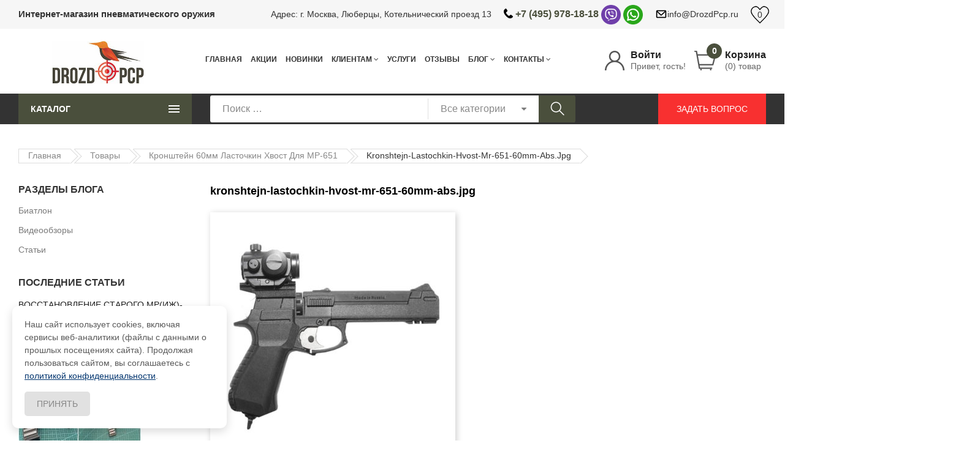

--- FILE ---
content_type: text/html; charset=UTF-8
request_url: https://drozdpcp.ru/?attachment_id=241577
body_size: 40480
content:
	<!DOCTYPE html>
<html lang="ru-RU" class="no-js no-svg">
<head>
    <meta charset="UTF-8">
    <meta name="viewport" content="user-scalable=no, width=device-width, initial-scale=1, maximum-scale=1">
    <meta name="yandex-verification" content="083f4a810ba1a5db" />
    <meta name="yandex-verification" content="c1d816ba395324cc" />
    <link rel="profile" href="http://gmpg.org/xfn/11">
    <script>
        var theme_url = "https://drozdpcp.ru/wp-content/themes/kumartket";
    </script>
					<script>document.documentElement.className = document.documentElement.className + ' yes-js js_active js'</script>
				<title>kronshtejn-lastochkin-hvost-mr-651-60mm-abs.jpg &#8212; Интернет-магазин «DrozdPCP» в Москве</title>
<meta name='robots' content='max-image-preview:large' />
<link rel='dns-prefetch' href='//www.google.com' />
<link rel="alternate" type="application/rss+xml" title="Интернет-магазин «DrozdPCP» в Москве &raquo; Лента" href="https://drozdpcp.ru/feed/" />
<link rel="alternate" type="application/rss+xml" title="Интернет-магазин «DrozdPCP» в Москве &raquo; Лента комментариев" href="https://drozdpcp.ru/comments/feed/" />
<link rel="alternate" type="application/rss+xml" title="Интернет-магазин «DrozdPCP» в Москве &raquo; Лента комментариев к &laquo;kronshtejn-lastochkin-hvost-mr-651-60mm-abs.jpg&raquo;" href="https://drozdpcp.ru/?attachment_id=241577/feed/" />
<link rel='stylesheet' id='wp-block-library-css' href='https://drozdpcp.ru/wp-includes/css/dist/block-library/style.min.css'  media='all' />
<link rel='stylesheet' id='wc-blocks-vendors-style-css' href='https://drozdpcp.ru/wp-content/plugins/woocommerce/packages/woocommerce-blocks/build/wc-blocks-vendors-style.css'  media='all' />
<link rel='stylesheet' id='wc-blocks-style-css' href='https://drozdpcp.ru/wp-content/plugins/woocommerce/packages/woocommerce-blocks/build/wc-blocks-style.css'  media='all' />
<link rel='stylesheet' id='jquery-selectBox-css' href='https://drozdpcp.ru/wp-content/plugins/yith-woocommerce-wishlist/assets/css/jquery.selectBox.css'  media='all' />
<link rel='stylesheet' id='yith-wcwl-font-awesome-css' href='https://drozdpcp.ru/wp-content/plugins/yith-woocommerce-wishlist/assets/css/font-awesome.css'  media='all' />
<link rel='stylesheet' id='woocommerce_prettyPhoto_css-css' href='//drozdpcp.ru/wp-content/plugins/woocommerce/assets/css/prettyPhoto.css'  media='all' />
<link rel='stylesheet' id='yith-wcwl-main-css' href='https://drozdpcp.ru/wp-content/plugins/yith-woocommerce-wishlist/assets/css/style.css'  media='all' />
<style id='yith-wcwl-main-inline-css' type='text/css'>
.yith-wcwl-share li a{color: #FFFFFF;}.yith-wcwl-share li a:hover{color: #FFFFFF;}.yith-wcwl-share a.facebook{background: #39599E; background-color: #39599E;}.yith-wcwl-share a.facebook:hover{background: #595A5A; background-color: #595A5A;}.yith-wcwl-share a.twitter{background: #45AFE2; background-color: #45AFE2;}.yith-wcwl-share a.twitter:hover{background: #595A5A; background-color: #595A5A;}.yith-wcwl-share a.email{background: #FBB102; background-color: #FBB102;}.yith-wcwl-share a.email:hover{background: #595A5A; background-color: #595A5A;}.yith-wcwl-share a.whatsapp{background: #00A901; background-color: #00A901;}.yith-wcwl-share a.whatsapp:hover{background: #595A5A; background-color: #595A5A;}
</style>
<style id='classic-theme-styles-inline-css' type='text/css'>
/*! This file is auto-generated */
.wp-block-button__link{color:#fff;background-color:#32373c;border-radius:9999px;box-shadow:none;text-decoration:none;padding:calc(.667em + 2px) calc(1.333em + 2px);font-size:1.125em}.wp-block-file__button{background:#32373c;color:#fff;text-decoration:none}
</style>
<style id='global-styles-inline-css' type='text/css'>
:root{--wp--preset--aspect-ratio--square: 1;--wp--preset--aspect-ratio--4-3: 4/3;--wp--preset--aspect-ratio--3-4: 3/4;--wp--preset--aspect-ratio--3-2: 3/2;--wp--preset--aspect-ratio--2-3: 2/3;--wp--preset--aspect-ratio--16-9: 16/9;--wp--preset--aspect-ratio--9-16: 9/16;--wp--preset--color--black: #000000;--wp--preset--color--cyan-bluish-gray: #abb8c3;--wp--preset--color--white: #ffffff;--wp--preset--color--pale-pink: #f78da7;--wp--preset--color--vivid-red: #cf2e2e;--wp--preset--color--luminous-vivid-orange: #ff6900;--wp--preset--color--luminous-vivid-amber: #fcb900;--wp--preset--color--light-green-cyan: #7bdcb5;--wp--preset--color--vivid-green-cyan: #00d084;--wp--preset--color--pale-cyan-blue: #8ed1fc;--wp--preset--color--vivid-cyan-blue: #0693e3;--wp--preset--color--vivid-purple: #9b51e0;--wp--preset--gradient--vivid-cyan-blue-to-vivid-purple: linear-gradient(135deg,rgba(6,147,227,1) 0%,rgb(155,81,224) 100%);--wp--preset--gradient--light-green-cyan-to-vivid-green-cyan: linear-gradient(135deg,rgb(122,220,180) 0%,rgb(0,208,130) 100%);--wp--preset--gradient--luminous-vivid-amber-to-luminous-vivid-orange: linear-gradient(135deg,rgba(252,185,0,1) 0%,rgba(255,105,0,1) 100%);--wp--preset--gradient--luminous-vivid-orange-to-vivid-red: linear-gradient(135deg,rgba(255,105,0,1) 0%,rgb(207,46,46) 100%);--wp--preset--gradient--very-light-gray-to-cyan-bluish-gray: linear-gradient(135deg,rgb(238,238,238) 0%,rgb(169,184,195) 100%);--wp--preset--gradient--cool-to-warm-spectrum: linear-gradient(135deg,rgb(74,234,220) 0%,rgb(151,120,209) 20%,rgb(207,42,186) 40%,rgb(238,44,130) 60%,rgb(251,105,98) 80%,rgb(254,248,76) 100%);--wp--preset--gradient--blush-light-purple: linear-gradient(135deg,rgb(255,206,236) 0%,rgb(152,150,240) 100%);--wp--preset--gradient--blush-bordeaux: linear-gradient(135deg,rgb(254,205,165) 0%,rgb(254,45,45) 50%,rgb(107,0,62) 100%);--wp--preset--gradient--luminous-dusk: linear-gradient(135deg,rgb(255,203,112) 0%,rgb(199,81,192) 50%,rgb(65,88,208) 100%);--wp--preset--gradient--pale-ocean: linear-gradient(135deg,rgb(255,245,203) 0%,rgb(182,227,212) 50%,rgb(51,167,181) 100%);--wp--preset--gradient--electric-grass: linear-gradient(135deg,rgb(202,248,128) 0%,rgb(113,206,126) 100%);--wp--preset--gradient--midnight: linear-gradient(135deg,rgb(2,3,129) 0%,rgb(40,116,252) 100%);--wp--preset--font-size--small: 13px;--wp--preset--font-size--medium: 20px;--wp--preset--font-size--large: 36px;--wp--preset--font-size--x-large: 42px;--wp--preset--spacing--20: 0.44rem;--wp--preset--spacing--30: 0.67rem;--wp--preset--spacing--40: 1rem;--wp--preset--spacing--50: 1.5rem;--wp--preset--spacing--60: 2.25rem;--wp--preset--spacing--70: 3.38rem;--wp--preset--spacing--80: 5.06rem;--wp--preset--shadow--natural: 6px 6px 9px rgba(0, 0, 0, 0.2);--wp--preset--shadow--deep: 12px 12px 50px rgba(0, 0, 0, 0.4);--wp--preset--shadow--sharp: 6px 6px 0px rgba(0, 0, 0, 0.2);--wp--preset--shadow--outlined: 6px 6px 0px -3px rgba(255, 255, 255, 1), 6px 6px rgba(0, 0, 0, 1);--wp--preset--shadow--crisp: 6px 6px 0px rgba(0, 0, 0, 1);}:where(.is-layout-flex){gap: 0.5em;}:where(.is-layout-grid){gap: 0.5em;}body .is-layout-flex{display: flex;}.is-layout-flex{flex-wrap: wrap;align-items: center;}.is-layout-flex > :is(*, div){margin: 0;}body .is-layout-grid{display: grid;}.is-layout-grid > :is(*, div){margin: 0;}:where(.wp-block-columns.is-layout-flex){gap: 2em;}:where(.wp-block-columns.is-layout-grid){gap: 2em;}:where(.wp-block-post-template.is-layout-flex){gap: 1.25em;}:where(.wp-block-post-template.is-layout-grid){gap: 1.25em;}.has-black-color{color: var(--wp--preset--color--black) !important;}.has-cyan-bluish-gray-color{color: var(--wp--preset--color--cyan-bluish-gray) !important;}.has-white-color{color: var(--wp--preset--color--white) !important;}.has-pale-pink-color{color: var(--wp--preset--color--pale-pink) !important;}.has-vivid-red-color{color: var(--wp--preset--color--vivid-red) !important;}.has-luminous-vivid-orange-color{color: var(--wp--preset--color--luminous-vivid-orange) !important;}.has-luminous-vivid-amber-color{color: var(--wp--preset--color--luminous-vivid-amber) !important;}.has-light-green-cyan-color{color: var(--wp--preset--color--light-green-cyan) !important;}.has-vivid-green-cyan-color{color: var(--wp--preset--color--vivid-green-cyan) !important;}.has-pale-cyan-blue-color{color: var(--wp--preset--color--pale-cyan-blue) !important;}.has-vivid-cyan-blue-color{color: var(--wp--preset--color--vivid-cyan-blue) !important;}.has-vivid-purple-color{color: var(--wp--preset--color--vivid-purple) !important;}.has-black-background-color{background-color: var(--wp--preset--color--black) !important;}.has-cyan-bluish-gray-background-color{background-color: var(--wp--preset--color--cyan-bluish-gray) !important;}.has-white-background-color{background-color: var(--wp--preset--color--white) !important;}.has-pale-pink-background-color{background-color: var(--wp--preset--color--pale-pink) !important;}.has-vivid-red-background-color{background-color: var(--wp--preset--color--vivid-red) !important;}.has-luminous-vivid-orange-background-color{background-color: var(--wp--preset--color--luminous-vivid-orange) !important;}.has-luminous-vivid-amber-background-color{background-color: var(--wp--preset--color--luminous-vivid-amber) !important;}.has-light-green-cyan-background-color{background-color: var(--wp--preset--color--light-green-cyan) !important;}.has-vivid-green-cyan-background-color{background-color: var(--wp--preset--color--vivid-green-cyan) !important;}.has-pale-cyan-blue-background-color{background-color: var(--wp--preset--color--pale-cyan-blue) !important;}.has-vivid-cyan-blue-background-color{background-color: var(--wp--preset--color--vivid-cyan-blue) !important;}.has-vivid-purple-background-color{background-color: var(--wp--preset--color--vivid-purple) !important;}.has-black-border-color{border-color: var(--wp--preset--color--black) !important;}.has-cyan-bluish-gray-border-color{border-color: var(--wp--preset--color--cyan-bluish-gray) !important;}.has-white-border-color{border-color: var(--wp--preset--color--white) !important;}.has-pale-pink-border-color{border-color: var(--wp--preset--color--pale-pink) !important;}.has-vivid-red-border-color{border-color: var(--wp--preset--color--vivid-red) !important;}.has-luminous-vivid-orange-border-color{border-color: var(--wp--preset--color--luminous-vivid-orange) !important;}.has-luminous-vivid-amber-border-color{border-color: var(--wp--preset--color--luminous-vivid-amber) !important;}.has-light-green-cyan-border-color{border-color: var(--wp--preset--color--light-green-cyan) !important;}.has-vivid-green-cyan-border-color{border-color: var(--wp--preset--color--vivid-green-cyan) !important;}.has-pale-cyan-blue-border-color{border-color: var(--wp--preset--color--pale-cyan-blue) !important;}.has-vivid-cyan-blue-border-color{border-color: var(--wp--preset--color--vivid-cyan-blue) !important;}.has-vivid-purple-border-color{border-color: var(--wp--preset--color--vivid-purple) !important;}.has-vivid-cyan-blue-to-vivid-purple-gradient-background{background: var(--wp--preset--gradient--vivid-cyan-blue-to-vivid-purple) !important;}.has-light-green-cyan-to-vivid-green-cyan-gradient-background{background: var(--wp--preset--gradient--light-green-cyan-to-vivid-green-cyan) !important;}.has-luminous-vivid-amber-to-luminous-vivid-orange-gradient-background{background: var(--wp--preset--gradient--luminous-vivid-amber-to-luminous-vivid-orange) !important;}.has-luminous-vivid-orange-to-vivid-red-gradient-background{background: var(--wp--preset--gradient--luminous-vivid-orange-to-vivid-red) !important;}.has-very-light-gray-to-cyan-bluish-gray-gradient-background{background: var(--wp--preset--gradient--very-light-gray-to-cyan-bluish-gray) !important;}.has-cool-to-warm-spectrum-gradient-background{background: var(--wp--preset--gradient--cool-to-warm-spectrum) !important;}.has-blush-light-purple-gradient-background{background: var(--wp--preset--gradient--blush-light-purple) !important;}.has-blush-bordeaux-gradient-background{background: var(--wp--preset--gradient--blush-bordeaux) !important;}.has-luminous-dusk-gradient-background{background: var(--wp--preset--gradient--luminous-dusk) !important;}.has-pale-ocean-gradient-background{background: var(--wp--preset--gradient--pale-ocean) !important;}.has-electric-grass-gradient-background{background: var(--wp--preset--gradient--electric-grass) !important;}.has-midnight-gradient-background{background: var(--wp--preset--gradient--midnight) !important;}.has-small-font-size{font-size: var(--wp--preset--font-size--small) !important;}.has-medium-font-size{font-size: var(--wp--preset--font-size--medium) !important;}.has-large-font-size{font-size: var(--wp--preset--font-size--large) !important;}.has-x-large-font-size{font-size: var(--wp--preset--font-size--x-large) !important;}
:where(.wp-block-post-template.is-layout-flex){gap: 1.25em;}:where(.wp-block-post-template.is-layout-grid){gap: 1.25em;}
:where(.wp-block-columns.is-layout-flex){gap: 2em;}:where(.wp-block-columns.is-layout-grid){gap: 2em;}
:root :where(.wp-block-pullquote){font-size: 1.5em;line-height: 1.6;}
</style>
<link rel='stylesheet' id='contact-form-7-css' href='https://drozdpcp.ru/wp-content/plugins/contact-form-7/includes/css/styles.css'  media='all' />
<style id='contact-form-7-inline-css' type='text/css'>
.wpcf7 .wpcf7-recaptcha iframe {margin-bottom: 0;}.wpcf7 .wpcf7-recaptcha[data-align="center"] > div {margin: 0 auto;}.wpcf7 .wpcf7-recaptcha[data-align="right"] > div {margin: 0 0 0 auto;}
</style>
<link rel='stylesheet' id='rs-plugin-settings-css' href='https://drozdpcp.ru/wp-content/plugins/revslider/public/assets/css/rs6.css'  media='all' />
<style id='rs-plugin-settings-inline-css' type='text/css'>
#rs-demo-id {}
</style>
<link rel='stylesheet' id='woocommerce-advanced-extra-fees-lite-css' href='https://drozdpcp.ru/wp-content/plugins/woo-advanced-extra-fees-lite/public/css/woocommerce-advanced-extra-fees-lite-public.css'  media='all' />
<link rel='stylesheet' id='wms-style-front-css' href='https://drozdpcp.ru/wp-content/plugins/woocommerce-mysklad-sync/assets/public/css/wms-styles-front.css'  media='all' />
<link rel='stylesheet' id='woof-css' href='https://drozdpcp.ru/wp-content/plugins/woocommerce-products-filter/css/front.css'  media='all' />
<style id='woof-inline-css' type='text/css'>

.woof_products_top_panel li span, .woof_products_top_panel2 li span{background: url(https://drozdpcp.ru/wp-content/plugins/woocommerce-products-filter/img/delete.png);background-size: 14px 14px;background-repeat: no-repeat;background-position: right;}
.woof_edit_view{
                    display: none;
                }

</style>
<link rel='stylesheet' id='chosen-drop-down-css' href='https://drozdpcp.ru/wp-content/plugins/woocommerce-products-filter/js/chosen/chosen.min.css'  media='all' />
<style id='woocommerce-inline-inline-css' type='text/css'>
.woocommerce form .form-row .required { visibility: visible; }
</style>
<link rel='stylesheet' id='jquery-colorbox-css' href='https://drozdpcp.ru/wp-content/plugins/yith-woocommerce-compare/assets/css/colorbox.css'  media='all' />
<link rel='stylesheet' id='kumartket-megamenu-css' href='https://drozdpcp.ru/wp-content/themes/kumartket/assets/css/megamenu.css'  media='all' />
<style id='kumartket-megamenu-inline-css' type='text/css'>
.test-megamenu{color: red}.vc_custom_1540194349877{margin-top: 80px !important;margin-right: -30px !important;margin-left: -30px !important;padding-top: 40px !important;padding-bottom: 45px !important;background-image: url(https://kumart.kute-themes.com/wp-content/uploads/2018/10/m116.jpg?id=321) !important;background-position: center !important;background-repeat: no-repeat !important;background-size: cover !important;}.vc_custom_1540194905086 > .vc_column-inner {padding-bottom: 9px !important;}.vc_custom_1541148599133 > .vc_column-inner {border-left-width: 1px !important;padding-bottom: 9px !important;border-left-color: #dfdfdf !important;border-left-style: solid !important;}@media (max-width: 1199px){.vc_custom_1541148599137 > .vc_column-inner {border-left-width: 0px !important;}}.vc_custom_1541148586347 > .vc_column-inner {border-left-width: 1px !important;padding-bottom: 9px !important;border-left-color: #dfdfdf !important;border-left-style: solid !important;}@media (max-width: 1199px){.vc_custom_1541148586349 > .vc_column-inner {border-left-width: 0px !important;}}.vc_custom_1541148478196 > .vc_column-inner {border-left-width: 1px !important;padding-bottom: 9px !important;border-left-color: #dfdfdf !important;border-left-style: solid !important;}@media (max-width: 1199px){.vc_custom_1541148478200 > .vc_column-inner {border-left-width: 0px !important;border-left-style: none !important;}}.vc_custom_1541148415471{padding-left: 15px !important;}@media (max-width: 1199px){.vc_custom_1541148415474{padding-left: 0px !important;}}.vc_custom_1541148452136{padding-left: 15px !important;}@media (max-width: 1199px){.vc_custom_1541148452139{padding-left: 0px !important;}}.vc_custom_1541148490942{padding-left: 15px !important;}@media (max-width: 1199px){.vc_custom_1541148490945{padding-left: 0px !important;}}.vc_custom_1540193630055 > .vc_column-inner {padding-right: 50px !important;padding-left: 50px !important;}.vc_custom_1541204073490{padding-bottom: 24px !important;}.vc_custom_1540182184634 > .vc_column-inner {margin-top: 36px !important;}.vc_custom_1540182209522 > .vc_column-inner {margin-top: 36px !important;}.vc_custom_1540182198857{border-top-width: 1px !important;padding-top: 34px !important;border-top-color: #dfdfdf !important;border-top-style: solid !important;}.vc_custom_1540182231861{border-top-width: 1px !important;padding-top: 34px !important;border-top-color: #dfdfdf !important;border-top-style: solid !important;}.vc_custom_1541995178132 > .vc_column-inner {margin-top: 33px !important;}.vc_custom_1541995209099 > .vc_column-inner {margin-top: 33px !important;}.vc_custom_1541995316097 > .vc_column-inner {margin-top: 33px !important;}.vc_custom_1541995565063{border-top-width: 1px !important;padding-top: 35px !important;padding-bottom: 32px !important;border-top-color: #dfdfdf !important;border-top-style: solid !important;}.vc_custom_1542360227641{border-top-width: 1px !important;padding-top: 35px !important;padding-bottom: 32px !important;border-top-color: #dfdfdf !important;border-top-style: solid !important;}.vc_custom_1541995588811{border-top-width: 1px !important;padding-top: 35px !important;padding-bottom: 32px !important;border-top-color: #dfdfdf !important;border-top-style: solid !important;}
</style>
<link rel='stylesheet' id='fancybox.css-css' href='https://drozdpcp.ru/wp-content/themes/kumartket/assets/css/fancybox.min.css'  media='all' />
<link rel='stylesheet' id='growl-css' href='https://drozdpcp.ru/wp-content/themes/kumartket/assets/vendor/growl/growl.min.css'  media='all' />
<link rel='stylesheet' id='bootstrap-css' href='https://drozdpcp.ru/wp-content/themes/kumartket/assets/vendor/bootstrap/bootstrap.min.css'  media='all' />
<link rel='stylesheet' id='slick-css' href='https://drozdpcp.ru/wp-content/themes/kumartket/assets/vendor/slick/slick.min.css'  media='all' />
<link rel='stylesheet' id='chosen-css' href='https://drozdpcp.ru/wp-content/themes/kumartket/assets/vendor/chosen/chosen.min.css'  media='all' />
<link rel='stylesheet' id='7-stroke-css' href='https://drozdpcp.ru/wp-content/themes/kumartket/assets/css/pe-icon-7-stroke.min.css'  media='all' />
<link rel='stylesheet' id='themify-css' href='https://drozdpcp.ru/wp-content/themes/kumartket/assets/css/themify-icons.css'  media='all' />
<link rel='stylesheet' id='icomoon-css' href='https://drozdpcp.ru/wp-content/themes/kumartket/assets/fonts/icomoon/style.css'  media='all' />
<link rel='stylesheet' id='font-awesome-css' href='https://drozdpcp.ru/wp-content/themes/kumartket/assets/css/fontawesome.css'  media='all' />
<style id='font-awesome-inline-css' type='text/css'>
[data-font="FontAwesome"]:before {font-family: 'FontAwesome' !important;content: attr(data-icon) !important;speak: none !important;font-weight: normal !important;font-variant: normal !important;text-transform: none !important;line-height: 1 !important;font-style: normal !important;-webkit-font-smoothing: antialiased !important;-moz-osx-font-smoothing: grayscale !important;}
</style>
<link rel='stylesheet' id='kumartket-custom-css-css' href='https://drozdpcp.ru/wp-content/themes/kumartket/assets/css/style.css'  media='all' />
<style id='kumartket-custom-css-inline-css' type='text/css'>
 .post-pagination a:not(:hover) span:not(.title), .page-links a:not(:hover) span:not(.page-links-title), .post-item.style-06 .author:not(:hover), .post-item.style-11 .readmore, .post-item.style-12 .readmore, .header.style-01 .box-header-nav .main-menu > .menu-item:not(.current-menu-item):not(.current_page_item):not(.current-menu-parent) > a:not(:hover), .header.style-01 .block-search > a:not(:hover), .block-search .btn-submit, .widget_search .search-submit, .widget_product_search button[type="submit"], .widget .product_list_widget > li > a:not(:hover), .entry-summary .price, .single-product-default .quantity .control .input-qty, .product_meta > * > .title, .woosb-products .woosb-product .woosb-title, .woosb-products .woosb-product .woosb-qty input, .product-gift .list-gift li a:not(:hover), table.ovic_bundle-products .ovic_bundle-product .ovic_bundle-title, .wishlist_table td.product-name, .woo-user-link:hover .text strong, .woo-cart-link:hover .text strong, .product-item.style-01 .cart .single_add_to_cart_button:hover, .product-item.style-01 .add-to-cart > a.add_to_cart_button:hover, .product-item.style-01 .add-to-cart > a.product_type_variation:hover, .product-item.style-01 .add-to-cart > a.product_type_grouped:hover, .woocommerce-pagination a.page-numbers:hover, .woocommerce-pagination .page-numbers.current, .navigation a.page-numbers:hover, .navigation .page-numbers.current, .pagination a.page-numbers:hover, .pagination .page-numbers.current, .product-item.list01 .add_to_wishlist:hover, .product-item.list01 .compare:hover, .product-item.list01 .add-to-cart > .button:hover, .product-item.list01 .product-title a:hover, .product-item.style-01 .product-title a:hover, .global-block ul .wcml-cs-active-currency a, .global-block ul .active a, .global-block ul a.active, .global-block ul a:hover, .entry-summary .quantity > div.label, .kumartket-footer-message a:hover, .ovic-iconbox.style-02 .link-text:hover, .ovic-iconbox.style-03 .link-text:hover, .ovic-iconbox.style-05 .link-text:hover, .ovic-banner.style01 .texts .link-text, .post-style-01 .post-author a:hover, .post-style-01 .post-social-sharing > a:hover, .post-style-01 .post-date:hover, .post-style-01 .post-title a:hover, .product-item.style-03 .product-title a:hover, .ovic-products.style-02 .extra-url:hover, .main_color-hover-color:hover, .main_color-color, .ovic-banner.style04 .link-text:hover, .ovic-banner.style05 .link-text:hover, #yith-quick-view-modal div.entry-summary .single_add_to_cart_button:hover, #yith-quick-view-modal .yith-wcwl-add-to-wishlist a:hover, #yith-quick-view-modal .compare-button .button:hover, .product-item .product-title a:hover, .woocommerce-Button.button:hover, .woocommerce .woocommerce-MyAccount-navigation a:hover, .woocommerce-checkout .woocommerce form .button:hover, .header.style-01 .kumartket-main-menu-container .current-menu-ancestor > a, .header.style-01 .kumartket-main-menu-container .current-menu-parent > a, .header.style-01 .kumartket-main-menu-container .current-menu-item > a, .header.style-01 .kumartket-main-menu-container .current_page_item > a, .header.style-01 .kumartket-main-menu-container a:hover, .woocommerce .woocommerce-MyAccount-content > p a:hover, .woocommerce .woocommerce-error a:hover, .woocommerce .woocommerce-info a:hover, .woocommerce .woocommerce-message a:hover, .woocommerce .woocommerce-error a:hover, .woocommerce .woocommerce-info a:hover, .woocommerce .woocommerce-message a:hover, .post-style-09 a:hover, .post-style-09 .text-value, .post-detail-standard a:hover, .post-item-detail .comments-area .comment-respond input[type="submit"]:hover, .widget_categories a:hover, .single-product-style02 #tab-reviews #review_form .form-submit input[type="submit"]:hover, .post-style-10 .post-meta a:hover, .post-style-10 .readmore::after , .single-product-default #tab-reviews #review_form .form-submit input[type="submit"]:hover, .ovic-iconbox.default a:hover .icon, .ovic-iconbox.default a:hover .title, .product-item.style-04 .add-to-cart a:hover, .top-bar-menu a:hover, .location-selector a:hover, .ovic-banner.style07 .texts .link-text:hover, .ovic-banner.style08 .texts .link-text::after, .ovic-banner.style10 .texts .link-text::after, .ovic-newsletter.default .newsletter-form-wrap .submit-newsletter:hover, .woocommerce-MyAccount-content form .button:hover, .woocommerce-checkout .woocommerce form .button:hover, .cart_totals .wc-proceed-to-checkout .checkout-button:hover, .woocommerce-cart.woocommerce form .shop_table .button:hover, .woocommerce form.login .button:hover, .woocommerce form.register .button:hover, input[type="submit"].wpcf7-submit:hover, .ovic-iconbox.style-04 .link-text:hover, .ovic-iconbox.style-04 .title a:hover, .post-detail-standard .post-tags a:hover, .post-detail-standard .post-meta a:hover, .breadcrumb li a:hover{ color: #4a4f3c; } .normal-effect::before, .added_to_cart, button, input[type="submit"], .widget #today, a.backtotop:hover, .chosen-container .chosen-results li.highlighted, .ovic-mapper .ovic-pin .ovic-popup-footer a:hover, #ship-to-different-address label input[type="checkbox"]:checked + span::before, .widget-ovic-mailchimp .newsletter-form-wrap.processing::after, .post-pagination span:not(.title), .page-links span:not(.page-links-title), .post-item.style-06 .thumb-link::after, .post-item.style-11 .thumb-link::after, .header.style-01 .box-header-nav .main-menu > .menu-item:not(:last-child)::after, .desc_03 .woocommerce-tabs > ul li > a::before, .desc_03 .woocommerce-tabs > ul li > a::after, .block-search.default .btn-submit, .product-item.style-01 .cart .single_add_to_cart_button, .product-item.style-01 .add-to-cart > a.add_to_cart_button, .product-item.style-01 .add-to-cart > a.product_type_variation, .product-item.style-01 .add-to-cart > a.product_type_grouped, .woof_container .woof_list .woof_checkbox_label.woof_checkbox_label_selected:before, .woof_container .woof_list.woof_list_radio .woof_radio_label.woof_radio_label_selected, .modes-mode.active .button-inner, .modes-mode:hover .button-inner, .widget_product_categories a.active:before, .product-item.list01 .yith-wcqv-button:hover, .global-block ul .wcml-cs-active-currency a:before, .global-block ul .active a:before, .global-block ul a.active:before, .global-block ul a:hover:before, .single-product-default .wc-tabs li.active, .single-product-default .wc-tabs li:hover, .woocommerce-product-gallery .flex-control-nav:not(.slick-vertical) .slick-arrow:hover, .single-product-default .single-product-products-block .slick-slider .slick-arrow:hover, .product-item.style-02 a.yith-wcqv-button:hover, .product-item.style-02 .compare-button:hover, .product-item.style-02 .add-to-cart > a.button:hover, .product-item.style-02 .yith-wcwl-add-to-wishlist a:hover, .product-item.style-05 a.yith-wcqv-button:hover, .product-item.style-05 .compare-button:hover, .product-item.style-05 .add-to-cart > a.button:hover, .product-item.style-05 .yith-wcwl-add-to-wishlist a:hover, .ovic-iconbox.style-02 .link-text, .ovic-iconbox.style-03 .link-text, .ovic-iconbox.style-05 .link-text, .ovic-products.style-01 .slick-slider .slick-arrow:hover, .ovic-products.style-04 .slick-slider .slick-arrow:hover, .ovic-blog.style-01 .slick-slider .slick-arrow:hover, .ovic-carousel.default .slick-slider .slick-arrow:hover, .post-style-01 .kumartket-share-socials a:hover, .post-style-01 .post-date, .ovic-banner.style03 .link-text:hover, .main_color-hover-background:hover, .main_color-background, .ovic-tabs.default .tab-item.active, .ovic-tabs.default .tab-item:hover, .ovic-banner.style04 .link-text, .ovic-banner.style05 .link-text, .product-item.style-04 .product-thumb .yith-wcqv-button:hover, .product-item.style-06 .product-thumb .yith-wcqv-button:hover, .ovic-products.style-03 .slick-slider .slick-arrow:hover, .block-minicart .buttons .button:hover, .woocommerce-Address .edit:hover, .post-item-detail .comments-area .comment-respond input[type="submit"], .product-item.list01 .add-to-cart > .button, .woocommerce-checkout .woocommerce form .button, .single-product-style02 .wc-tabs li.active a, .single-product-style02 .wc-tabs li:hover a, .header.style-01 .vertical-wrapper .block-title, .header.style-01 .woo-cart-link .count, .ovic-custommenu.style-04 > .widget_nav_menu > .widgettitle, .product-item.style-04 .add-to-cart a, .ovic-products.style-03 .slick-slider .slick-arrow:hover, .ovic-products.style-06 .slick-slider .slick-arrow:hover, .ovic-banner.style09 .link-text, .ovic-banner.style13 .link-text, .ovic-banner.style14 .link-text, .cart_totals .wc-proceed-to-checkout .checkout-button { background-color: #4a4f3c; } .slick-dots li.slick-active button, .slick-dots li:hover button{ background-color: #4a4f3c!important; } .block-search.default .btn-submit:hover{ background-color: rgba(74,79,60, 0.9); } .product-item.list01 .yith-wcqv-button{ background-color: rgba(74,79,60, 0.78); } .border-zoom::after, .border-scale::before, .border-scale::after, .widget_shopping_cart .buttons .button:not(.checkout):not(:hover), .product-item.style-01 .cart .single_add_to_cart_button, .product-item.style-01 .add-to-cart > a.add_to_cart_button, .product-item.style-01 .add-to-cart > a.product_type_grouped, .woof_container .woof_list.woof_list_radio .woof_radio_label.woof_radio_label_selected, .widget_product_categories a.active:before, .product-item.list01 .add-to-cart > .button, .entry-summary .yith-wcwl-add-to-wishlist a:hover, .entry-summary .compare-button a:hover, .woocommerce-product-gallery .flex-control-nav .slick-slide img.flex-active, .woocommerce-product-gallery .flex-control-nav .slick-slide img:hover, .single-product-default .single-product-products-block .slick-slider .slick-arrow:hover, .ovic-iconbox.style-02 .link-text, .ovic-iconbox.style-03 .link-text, .ovic-iconbox.style-05 .link-text, .ovic-products.style-01 .slick-slider .slick-arrow:hover, .ovic-products.style-04 .slick-slider .slick-arrow:hover, .ovic-blog.style-01 .slick-slider .slick-arrow:hover, .ovic-carousel.default .slick-slider .slick-arrow:hover, .ovic-carousel.default .ovic-carousel-title, .ovic-tabs.default .tab-item.active, .ovic-tabs.default .tab-item:hover, .ovic-banner.style04 .link-text, .ovic-banner.style05 .link-text, .ovic-products.style-03 .slick-slider .slick-arrow:hover, #yith-quick-view-modal div.entry-summary .single_add_to_cart_button, .woocommerce-MyAccount-content form .button, .woocommerce form .button, .post-detail-standard .post-tags a:hover, .woocommerce-checkout .woocommerce form .button, .ovic-products.style-04 .box-title, .single-product02 .single-product-products-block h2, .single-product-style02 #tab-reviews #review_form .form-submit input[type="submit"], .woocommerce-cart.woocommerce form .shop_table .button, .woocommerce form.login .button, .woocommerce form.register .button, input[type="submit"].wpcf7-submit, .single-product-style02 #tab-reviews #review_form .form-submit input[type="submit"], .ovic-tabs.default .tabs-head, .product-item.style-04 .add-to-cart a, .ovic-products.style-03 .slick-slider .slick-arrow:hover, .ovic-banner.style09 .link-text, .ovic-banner.style13 .link-text, .ovic-banner.style14 .link-text, .cart_totals .wc-proceed-to-checkout .checkout-button { border-color: #4a4f3c; } .post-item-detail .comments-area .comment-respond input[type="submit"], .single-product-style02 .woocommerce-product-gallery .flex-control-nav .slick-slide img.flex-active, .ovic-products.style-06 .ovic-products-title-container .kumartket-countdown-display { border-color: #4a4f3c !important; } @media (min-width: 1200px){ .product-item.style-01 .yith-wcwl-add-to-wishlist a:hover, .product-item.style-01 .compare-button a:hover, .product-item.style-01 a.yith-wcqv-button:hover{ background-color: #4a4f3c; } .product-item.style-01 .yith-wcwl-add-to-wishlist a:hover, .product-item.style-01 .compare-button a:hover, .product-item.style-01 a.yith-wcqv-button:hover{ border-color: #4a4f3c; } } @media (max-width: 1199px){ .product-item.style-01 .yith-wcwl-add-to-wishlist a:hover, .product-item.style-01 .compare-button a:hover, .product-item.style-01 a.yith-wcqv-button:hover{ color: #4a4f3c; } } 
</style>
<link rel='stylesheet' id='kumartket-main-css' href='https://drozdpcp.ru/wp-content/themes/kumartket/style.css'  media='all' />
<link rel='stylesheet' id='kumartket-header-style-css' href='https://drozdpcp.ru/wp-content/themes/kumartket/templates/header/style/header-style-01.css'  media='all' />
<link rel='stylesheet' id='ovic-vc-style-css' href='https://drozdpcp.ru/wp-content/plugins/kumartket-toolkit/includes/plugins-3rd-party/ovic-vc-addon/assets/frontend/css/frontend.css'  media='all' />
<link rel='stylesheet' id='fancybox-css' href='https://drozdpcp.ru/wp-content/plugins/easy-fancybox/fancybox/1.5.4/jquery.fancybox.min.css'  media='screen' />
<style id='fancybox-inline-css' type='text/css'>
#fancybox-outer{background:#ffffff}#fancybox-content{background:#ffffff;border-color:#ffffff;color:#000000;}#fancybox-title,#fancybox-title-float-main{color:#fff}
</style>
<link rel='stylesheet' id='popup-maker-site-css' href='https://drozdpcp.ru/wp-content/plugins/popup-maker/assets/css/pum-site.min.css'  media='all' />
<style id='popup-maker-site-inline-css' type='text/css'>
/* Popup Google Fonts */
@import url('//fonts.googleapis.com/css?family=Montserrat:100');

/* Popup Theme 227302: Тема по умолчанию */
.pum-theme-227302, .pum-theme-tema-po-umolchaniyu { background-color: rgba( 255, 255, 255, 1.00 ) } 
.pum-theme-227302 .pum-container, .pum-theme-tema-po-umolchaniyu .pum-container { padding: 18px; border-radius: 0px; border: 1px none #000000; box-shadow: 1px 1px 3px 0px rgba( 2, 2, 2, 0.23 ); background-color: rgba( 249, 249, 249, 1.00 ) } 
.pum-theme-227302 .pum-title, .pum-theme-tema-po-umolchaniyu .pum-title { color: #000000; text-align: left; text-shadow: 0px 0px 0px rgba( 2, 2, 2, 0.23 ); font-family: inherit; font-weight: 400; font-size: 32px; font-style: normal; line-height: 36px } 
.pum-theme-227302 .pum-content, .pum-theme-tema-po-umolchaniyu .pum-content { color: #8c8c8c; font-family: inherit; font-weight: 400; font-style: inherit } 
.pum-theme-227302 .pum-content + .pum-close, .pum-theme-tema-po-umolchaniyu .pum-content + .pum-close { position: absolute; height: auto; width: auto; left: auto; right: 0px; bottom: auto; top: 0px; padding: 8px; color: #ffffff; font-family: inherit; font-weight: 400; font-size: 12px; font-style: inherit; line-height: 36px; border: 1px none #ffffff; border-radius: 0px; box-shadow: 1px 1px 3px 0px rgba( 2, 2, 2, 0.23 ); text-shadow: 0px 0px 0px rgba( 0, 0, 0, 0.23 ); background-color: rgba( 0, 183, 205, 1.00 ) } 

/* Popup Theme 227303: Light Box */
.pum-theme-227303, .pum-theme-lightbox { background-color: rgba( 0, 0, 0, 0.60 ) } 
.pum-theme-227303 .pum-container, .pum-theme-lightbox .pum-container { padding: 18px; border-radius: 3px; border: 8px solid #000000; box-shadow: 0px 0px 30px 0px rgba( 2, 2, 2, 1.00 ); background-color: rgba( 255, 255, 255, 1.00 ) } 
.pum-theme-227303 .pum-title, .pum-theme-lightbox .pum-title { color: #000000; text-align: left; text-shadow: 0px 0px 0px rgba( 2, 2, 2, 0.23 ); font-family: inherit; font-weight: 100; font-size: 32px; line-height: 36px } 
.pum-theme-227303 .pum-content, .pum-theme-lightbox .pum-content { color: #000000; font-family: inherit; font-weight: 100 } 
.pum-theme-227303 .pum-content + .pum-close, .pum-theme-lightbox .pum-content + .pum-close { position: absolute; height: 26px; width: 26px; left: auto; right: -13px; bottom: auto; top: -13px; padding: 0px; color: #ffffff; font-family: Arial; font-weight: 100; font-size: 24px; line-height: 24px; border: 2px solid #ffffff; border-radius: 26px; box-shadow: 0px 0px 15px 1px rgba( 2, 2, 2, 0.75 ); text-shadow: 0px 0px 0px rgba( 0, 0, 0, 0.23 ); background-color: rgba( 0, 0, 0, 1.00 ) } 

/* Popup Theme 227304: Enterprise Blue */
.pum-theme-227304, .pum-theme-enterprise-blue { background-color: rgba( 0, 0, 0, 0.70 ) } 
.pum-theme-227304 .pum-container, .pum-theme-enterprise-blue .pum-container { padding: 28px; border-radius: 5px; border: 1px none #000000; box-shadow: 0px 10px 25px 4px rgba( 2, 2, 2, 0.50 ); background-color: rgba( 255, 255, 255, 1.00 ) } 
.pum-theme-227304 .pum-title, .pum-theme-enterprise-blue .pum-title { color: #315b7c; text-align: left; text-shadow: 0px 0px 0px rgba( 2, 2, 2, 0.23 ); font-family: inherit; font-weight: 100; font-size: 34px; line-height: 36px } 
.pum-theme-227304 .pum-content, .pum-theme-enterprise-blue .pum-content { color: #2d2d2d; font-family: inherit; font-weight: 100 } 
.pum-theme-227304 .pum-content + .pum-close, .pum-theme-enterprise-blue .pum-content + .pum-close { position: absolute; height: 28px; width: 28px; left: auto; right: 8px; bottom: auto; top: 8px; padding: 4px; color: #ffffff; font-family: Times New Roman; font-weight: 100; font-size: 20px; line-height: 20px; border: 1px none #ffffff; border-radius: 42px; box-shadow: 0px 0px 0px 0px rgba( 2, 2, 2, 0.23 ); text-shadow: 0px 0px 0px rgba( 0, 0, 0, 0.23 ); background-color: rgba( 49, 91, 124, 1.00 ) } 

/* Popup Theme 227305: Hello Box */
.pum-theme-227305, .pum-theme-hello-box { background-color: rgba( 0, 0, 0, 0.75 ) } 
.pum-theme-227305 .pum-container, .pum-theme-hello-box .pum-container { padding: 30px; border-radius: 80px; border: 14px solid #81d742; box-shadow: 0px 0px 0px 0px rgba( 2, 2, 2, 0.00 ); background-color: rgba( 255, 255, 255, 1.00 ) } 
.pum-theme-227305 .pum-title, .pum-theme-hello-box .pum-title { color: #2d2d2d; text-align: left; text-shadow: 0px 0px 0px rgba( 2, 2, 2, 0.23 ); font-family: Montserrat; font-weight: 100; font-size: 32px; line-height: 36px } 
.pum-theme-227305 .pum-content, .pum-theme-hello-box .pum-content { color: #2d2d2d; font-family: inherit; font-weight: 100 } 
.pum-theme-227305 .pum-content + .pum-close, .pum-theme-hello-box .pum-content + .pum-close { position: absolute; height: auto; width: auto; left: auto; right: -30px; bottom: auto; top: -30px; padding: 0px; color: #2d2d2d; font-family: Times New Roman; font-weight: 100; font-size: 32px; line-height: 28px; border: 1px none #ffffff; border-radius: 28px; box-shadow: 0px 0px 0px 0px rgba( 2, 2, 2, 0.23 ); text-shadow: 0px 0px 0px rgba( 0, 0, 0, 0.23 ); background-color: rgba( 255, 255, 255, 1.00 ) } 

/* Popup Theme 227306: Режущий край */
.pum-theme-227306, .pum-theme-cutting-edge { background-color: rgba( 0, 0, 0, 0.50 ) } 
.pum-theme-227306 .pum-container, .pum-theme-cutting-edge .pum-container { padding: 18px; border-radius: 0px; border: 1px none #000000; box-shadow: 0px 10px 25px 0px rgba( 2, 2, 2, 0.50 ); background-color: rgba( 30, 115, 190, 1.00 ) } 
.pum-theme-227306 .pum-title, .pum-theme-cutting-edge .pum-title { color: #ffffff; text-align: left; text-shadow: 0px 0px 0px rgba( 2, 2, 2, 0.23 ); font-family: Sans-Serif; font-weight: 100; font-size: 26px; line-height: 28px } 
.pum-theme-227306 .pum-content, .pum-theme-cutting-edge .pum-content { color: #ffffff; font-family: inherit; font-weight: 100 } 
.pum-theme-227306 .pum-content + .pum-close, .pum-theme-cutting-edge .pum-content + .pum-close { position: absolute; height: 24px; width: 24px; left: auto; right: 0px; bottom: auto; top: 0px; padding: 0px; color: #1e73be; font-family: Times New Roman; font-weight: 100; font-size: 32px; line-height: 24px; border: 1px none #ffffff; border-radius: 0px; box-shadow: -1px 1px 1px 0px rgba( 2, 2, 2, 0.10 ); text-shadow: -1px 1px 1px rgba( 0, 0, 0, 0.10 ); background-color: rgba( 238, 238, 34, 1.00 ) } 

/* Popup Theme 227307: Рамка границы */
.pum-theme-227307, .pum-theme-framed-border { background-color: rgba( 255, 255, 255, 0.50 ) } 
.pum-theme-227307 .pum-container, .pum-theme-framed-border .pum-container { padding: 18px; border-radius: 0px; border: 20px outset #dd3333; box-shadow: 1px 1px 3px 0px rgba( 2, 2, 2, 0.97 ) inset; background-color: rgba( 255, 251, 239, 1.00 ) } 
.pum-theme-227307 .pum-title, .pum-theme-framed-border .pum-title { color: #000000; text-align: left; text-shadow: 0px 0px 0px rgba( 2, 2, 2, 0.23 ); font-family: inherit; font-weight: 100; font-size: 32px; line-height: 36px } 
.pum-theme-227307 .pum-content, .pum-theme-framed-border .pum-content { color: #2d2d2d; font-family: inherit; font-weight: 100 } 
.pum-theme-227307 .pum-content + .pum-close, .pum-theme-framed-border .pum-content + .pum-close { position: absolute; height: 20px; width: 20px; left: auto; right: -20px; bottom: auto; top: -20px; padding: 0px; color: #ffffff; font-family: Tahoma; font-weight: 700; font-size: 16px; line-height: 18px; border: 1px none #ffffff; border-radius: 0px; box-shadow: 0px 0px 0px 0px rgba( 2, 2, 2, 0.23 ); text-shadow: 0px 0px 0px rgba( 0, 0, 0, 0.23 ); background-color: rgba( 0, 0, 0, 0.55 ) } 

/* Popup Theme 227308: Плавающая панель, светло-голубая */
.pum-theme-227308, .pum-theme-floating-bar { background-color: rgba( 255, 255, 255, 0.00 ) } 
.pum-theme-227308 .pum-container, .pum-theme-floating-bar .pum-container { padding: 8px; border-radius: 0px; border: 1px none #000000; box-shadow: 1px 1px 3px 0px rgba( 2, 2, 2, 0.23 ); background-color: rgba( 238, 246, 252, 1.00 ) } 
.pum-theme-227308 .pum-title, .pum-theme-floating-bar .pum-title { color: #505050; text-align: left; text-shadow: 0px 0px 0px rgba( 2, 2, 2, 0.23 ); font-family: inherit; font-weight: 400; font-size: 32px; line-height: 36px } 
.pum-theme-227308 .pum-content, .pum-theme-floating-bar .pum-content { color: #505050; font-family: inherit; font-weight: 400 } 
.pum-theme-227308 .pum-content + .pum-close, .pum-theme-floating-bar .pum-content + .pum-close { position: absolute; height: 18px; width: 18px; left: auto; right: 5px; bottom: auto; top: 50%; padding: 0px; color: #505050; font-family: Sans-Serif; font-weight: 700; font-size: 15px; line-height: 18px; border: 1px solid #505050; border-radius: 15px; box-shadow: 0px 0px 0px 0px rgba( 2, 2, 2, 0.00 ); text-shadow: 0px 0px 0px rgba( 0, 0, 0, 0.00 ); background-color: rgba( 255, 255, 255, 0.00 ); transform: translate(0, -50%) } 

/* Popup Theme 227309: Content Only - For use with page builders or block editor */
.pum-theme-227309, .pum-theme-content-only { background-color: rgba( 0, 0, 0, 0.70 ) } 
.pum-theme-227309 .pum-container, .pum-theme-content-only .pum-container { padding: 0px; border-radius: 0px; border: 1px none #000000; box-shadow: 0px 0px 0px 0px rgba( 2, 2, 2, 0.00 ) } 
.pum-theme-227309 .pum-title, .pum-theme-content-only .pum-title { color: #000000; text-align: left; text-shadow: 0px 0px 0px rgba( 2, 2, 2, 0.23 ); font-family: inherit; font-weight: 400; font-size: 32px; line-height: 36px } 
.pum-theme-227309 .pum-content, .pum-theme-content-only .pum-content { color: #8c8c8c; font-family: inherit; font-weight: 400 } 
.pum-theme-227309 .pum-content + .pum-close, .pum-theme-content-only .pum-content + .pum-close { position: absolute; height: 18px; width: 18px; left: auto; right: 7px; bottom: auto; top: 7px; padding: 0px; color: #000000; font-family: inherit; font-weight: 700; font-size: 20px; line-height: 20px; border: 1px none #ffffff; border-radius: 15px; box-shadow: 0px 0px 0px 0px rgba( 2, 2, 2, 0.00 ); text-shadow: 0px 0px 0px rgba( 0, 0, 0, 0.00 ); background-color: rgba( 255, 255, 255, 0.00 ) } 

#pum-245047 {z-index: 1999999999}
#pum-227319 {z-index: 1999999999}
#pum-235959 {z-index: 1999999999}
#pum-227975 {z-index: 1999999999}

</style>
<script type="text/javascript" id="wpo_min-header-0-js-extra">
/* <![CDATA[ */
var wc_add_to_cart_params = {"ajax_url":"\/wp-admin\/admin-ajax.php","wc_ajax_url":"\/?wc-ajax=%%endpoint%%","i18n_view_cart":"\u041f\u0440\u043e\u0441\u043c\u043e\u0442\u0440 \u043a\u043e\u0440\u0437\u0438\u043d\u044b","cart_url":"https:\/\/drozdpcp.ru\/cart\/","is_cart":"","cart_redirect_after_add":"no"};
var wc_add_to_cart_params = {"ajax_url":"\/wp-admin\/admin-ajax.php","wc_ajax_url":"\/?wc-ajax=%%endpoint%%","i18n_view_cart":"\u041f\u0440\u043e\u0441\u043c\u043e\u0442\u0440 \u043a\u043e\u0440\u0437\u0438\u043d\u044b","cart_url":"https:\/\/drozdpcp.ru\/cart\/","is_cart":"","cart_redirect_after_add":"no"};
/* ]]> */
</script>
<script  src="https://drozdpcp.ru/wp-content/cache/wpo-minify/1735265477/assets/wpo-minify-header-18fc4412.min.js" id="wpo_min-header-0-js"></script>
<link rel="https://api.w.org/" href="https://drozdpcp.ru/wp-json/" /><link rel="alternate" title="JSON" type="application/json" href="https://drozdpcp.ru/wp-json/wp/v2/media/241577" /><meta name="generator" content="WordPress 6.6.2" />
<meta name="generator" content="WooCommerce 5.8.0" />
<link rel='shortlink' href='https://drozdpcp.ru/?p=241577' />
<link rel="alternate" title="oEmbed (JSON)" type="application/json+oembed" href="https://drozdpcp.ru/wp-json/oembed/1.0/embed?url=https%3A%2F%2Fdrozdpcp.ru%2F%3Fattachment_id%3D241577" />
<link rel="alternate" title="oEmbed (XML)" type="text/xml+oembed" href="https://drozdpcp.ru/wp-json/oembed/1.0/embed?url=https%3A%2F%2Fdrozdpcp.ru%2F%3Fattachment_id%3D241577&#038;format=xml" />
	<style type="text/css">
		/* @font-face { font-family: "Rubl Sign"; src: url(https://drozdpcp.ru/wp-content/plugins/saphali-woocommerce-lite/ruble.eot); } */
		
		@font-face { font-family: "rub-arial-regular"; src: url("https://drozdpcp.ru/wp-content/plugins/saphali-woocommerce-lite/ruble-simb.woff"), url("https://drozdpcp.ru/wp-content/plugins/saphali-woocommerce-lite/ruble-simb.ttf");
		}
		span.rur {
			font-family: rub-arial-regular;
			text-transform: uppercase;
		}
		span.rur span { display: none; }

		/* span.rur { font-family: "Rubl Sign"; text-transform: uppercase;}
		span.rur:before {top: 0.06em;left: 0.55em;content: '\2013'; position: relative;} */
	</style>
		

<!-- This site is optimized with the Schema plugin v1.7.9.4 - https://schema.press -->
<script type="application/ld+json">[{"@context":"http:\/\/schema.org\/","@type":"WPHeader","url":"https:\/\/drozdpcp.ru","headline":"kronshtejn-lastochkin-hvost-mr-651-60mm-abs.jpg","description":"Интернет магазин DrozdPCP.ru"},{"@context":"http:\/\/schema.org\/","@type":"WPFooter","url":"https:\/\/drozdpcp.ru","headline":"kronshtejn-lastochkin-hvost-mr-651-60mm-abs.jpg","description":"Интернет магазин DrozdPCP.ru","copyrightYear":"2023"}]</script>

<style id="wplmi-inline-css" type="text/css"> span.wplmi-user-avatar { width: 16px;display: inline-block !important;flex-shrink: 0; } img.wplmi-elementor-avatar { border-radius: 100%;margin-right: 3px; } 

</style>


<!-- Saphali Lite Version -->
<meta name="generator" content="Saphali Lite 1.8.13" />

		<script>
			document.documentElement.className = document.documentElement.className.replace( 'no-js', 'js' );
		</script>
				<style>
			.no-js img.lazyload { display: none; }
			figure.wp-block-image img.lazyloading { min-width: 150px; }
							.lazyload, .lazyloading { opacity: 0; }
				.lazyloaded {
					opacity: 1;
					transition: opacity 500ms;
					transition-delay: 50ms;
				}
					</style>
			<noscript><style>.woocommerce-product-gallery{ opacity: 1 !important; }</style></noscript>
	<meta name="generator" content="Powered by WPBakery Page Builder - drag and drop page builder for WordPress."/>


<!-- This site is optimized with the Schema plugin v1.7.9.4 - https://schema.press -->
<script type="application/ld+json">{
    "@context": "http://schema.org",
    "@type": "BreadcrumbList",
    "itemListElement": [
        {
            "@type": "ListItem",
            "position": 1,
            "item": {
                "@id": "https://drozdpcp.ru",
                "name": "Home"
            }
        },
        {
            "@type": "ListItem",
            "position": 2,
            "item": {
                "@id": "https://drozdpcp.ru/product/kronshtejn-lastochkin-hvost-mr-651-60mm-abs/",
                "name": "\u041a\u0440\u043e\u043d\u0448\u0442\u0435\u0439\u043d 60\u043c\u043c \u041b\u0430\u0441\u0442\u043e\u0447\u043a\u0438\u043d \u0445\u0432\u043e\u0441\u0442 \u0434\u043b\u044f \u041c\u0420-651"
            }
        },
        {
            "@type": "ListItem",
            "position": 3,
            "item": {
                "@id": "https://drozdpcp.ru/?attachment_id=241577",
                "name": "kronshtejn-lastochkin-hvost-mr-651-60mm-abs.jpg"
            }
        }
    ]
}</script>

<meta name="generator" content="Powered by Slider Revolution 6.0.9 - responsive, Mobile-Friendly Slider Plugin for WordPress with comfortable drag and drop interface." />
<link rel="icon" href="https://drozdpcp.ru/wp-content/uploads/2019/09/cropped-ish-drozdpcp1-32x32.png" sizes="32x32" />
<link rel="icon" href="https://drozdpcp.ru/wp-content/uploads/2019/09/cropped-ish-drozdpcp1-192x192.png" sizes="192x192" />
<link rel="apple-touch-icon" href="https://drozdpcp.ru/wp-content/uploads/2019/09/cropped-ish-drozdpcp1-180x180.png" />
<meta name="msapplication-TileImage" content="https://drozdpcp.ru/wp-content/uploads/2019/09/cropped-ish-drozdpcp1-270x270.png" />
<script type="text/javascript">function setREVStartSize(a){try{var b,c=document.getElementById(a.c).parentNode.offsetWidth;if(c=0===c||isNaN(c)?window.innerWidth:c,a.tabw=void 0===a.tabw?0:parseInt(a.tabw),a.thumbw=void 0===a.thumbw?0:parseInt(a.thumbw),a.tabh=void 0===a.tabh?0:parseInt(a.tabh),a.thumbh=void 0===a.thumbh?0:parseInt(a.thumbh),a.tabhide=void 0===a.tabhide?0:parseInt(a.tabhide),a.thumbhide=void 0===a.thumbhide?0:parseInt(a.thumbhide),a.mh=void 0===a.mh||""==a.mh?0:a.mh,"fullscreen"===a.layout||"fullscreen"===a.l)b=Math.max(a.mh,window.innerHeight);else{for(var d in a.gw=Array.isArray(a.gw)?a.gw:[a.gw],a.rl)(void 0===a.gw[d]||0===a.gw[d])&&(a.gw[d]=a.gw[d-1]);for(var d in a.gh=void 0===a.el||""===a.el||Array.isArray(a.el)&&0==a.el.length?a.gh:a.el,a.gh=Array.isArray(a.gh)?a.gh:[a.gh],a.rl)(void 0===a.gh[d]||0===a.gh[d])&&(a.gh[d]=a.gh[d-1]);var e,f=Array(a.rl.length),g=0;for(var d in a.tabw=a.tabhide>=c?0:a.tabw,a.thumbw=a.thumbhide>=c?0:a.thumbw,a.tabh=a.tabhide>=c?0:a.tabh,a.thumbh=a.thumbhide>=c?0:a.thumbh,a.rl)f[d]=a.rl[d]<window.innerWidth?0:a.rl[d];for(var d in e=f[0],f)e>f[d]&&0<f[d]&&(e=f[d],g=d);var h=c>a.gw[g]+a.tabw+a.thumbw?1:(c-(a.tabw+a.thumbw))/a.gw[g];b=a.gh[g]*h+(a.tabh+a.thumbh)}void 0===window.rs_init_css&&(window.rs_init_css=document.head.appendChild(document.createElement("style"))),document.getElementById(a.c).height=b,window.rs_init_css.innerHTML+="#"+a.c+"_wrapper { height: "+b+"px }"}catch(a){console.log("Failure at Presize of Slider:"+a)}};</script>
		<style type="text/css" id="wp-custom-css">
			.single-product-style02 .entry-summary form.cart button.button, .single-product02 .added_to_cart.wc-forward {
    height: 40px;
    padding: 0 21px;
    line-height: 40px;
    color: #fff;
    -webkit-border-radius: 3px;
    -moz-border-radius: 3px;
    border-radius: 3px;
    margin-left: 0px !important;
    margin-top: 5px;
    margin: 5px -1px;
    display: block;
}

.awooc-custom-order-button.button.alt.show-add-to-card {
    margin-left: 0px;
    margin-top: 5px;
}

.group-price .text-label {
    color: #000000;
    font-size: 13px;
    margin-right: 4px;
    font-weight: bolder;
}

@media (min-width: 1200px) {
.container {
    max-width: 1250px;
}}



@media (min-width: 768px) {
.woocommerce-cart-form .shop_table td.product-remove {
    position: absolute;
    top: 0;
    bottom: 0;
    right: 40px;
    width: 14px;
    height: 14px;
    margin: auto;
    padding: 0;
    color: #444;
    background: #444;
}}


.awooc-custom-order-button.button.alt.show-add-to-card {
    margin-left: 0 !important;
}

.widget_product_categories a {
    display: block;
    color: #555;
    position: relative;
    line-height: 26px;
    max-width: 250px;
}


.product-label {
    font-size: 14px !important;
}

a.yith-wcqv-button {
    background-position: -256px 0;
    display: none;
}

.price-container .price {
    padding: 9px 0;
    display: flex;
}


.woocommerce-Price-amount {
	padding: 0px 5px;
}
.price ins{
	font-size:14px;
}

.product-label{
    position: absolute;
    top: 20px;
	z-index: 7;
}

#novinka {
	top: -1px;
}

.submenu-arrow {
	display: none;
}

.woocommerce .ywcps-wrapper .owl-item li.product {
    padding-left: 0px !important;
    padding-right: 0px !important;
    width: 99% !important;
}

.socicons {
	display: flex;
    margin-top: -25px;
	    width: 80px;
	
}

#jcont {
	--right: 10px !important;
}

.product-item .product-title {
    min-height: 100px;
}

.add-to-cart-button .button {
    background: #4a4f3c;
    padding: 8px 0px;
    color: white;
    border-radius: 3px;
    width: 100%;
    margin-bottom: 0;
}

.price-container .price {
	display: contents;
}

.product-item.style-02 .price-container {
    padding-bottom: 0;
    width: 105%;
    display: flex;
    align-content: flex-end;
    align-items: center;
}		</style>
		<noscript><style> .wpb_animate_when_almost_visible { opacity: 1; }</style></noscript>	
	<link rel="preload" href="/wp-content/plugins/saphali-woocommerce-lite/ruble-simb.woff" as="font" crossorigin="anonymous"/>
	<link rel="preload" href="/wp-content/plugins/js_composer/assets/lib/bower/font-awesome/webfonts/fa-solid-900.woff2" as="font" crossorigin="anonymous"/>
	<link rel="preload" href="/wp-content/plugins/revslider/public/assets/fonts/revicons/revicons.woff?5510888" as="font" crossorigin="anonymous"/>
	<link rel="preload" href="/wp-content/themes/kumartket/assets/fonts/fontawesome-webfont.woff2?v=4.7.0" as="font" crossorigin="anonymous"/>
	<link rel="preload" href="/wp-content/themes/kumartket/assets/fonts/Pe-icon-7-stroke.woff?d7yf1v" as="font" crossorigin="anonymous"/>
	

	
</head>

<body class="attachment attachment-template-default single single-attachment postid-241577 attachmentid-241577 attachment-jpeg theme-kumartket woocommerce-no-js kumartket-1.0.2 shop-banner-banner-container shop-breadcrumb-full single-product02 wpb-js-composer js-comp-ver-6.2.0 vc_responsive">


<a href="#" class="overlay-body"></a>
<!-- #page -->
<div id="page" class="site">
	<div class='ovic-menu-clone-wrap'><div class='ovic-menu-panels-actions-wrap'><span class='ovic-menu-current-panel-title'>Главное меню</span><a href='#' class='ovic-menu-close-btn ovic-menu-close-panels'>x</a></div><div class='ovic-menu-panels'><div id='ovic-menu-panel-main' class='ovic-menu-panel ovic-menu-panel-main'><ul class='depth-0'><li class='menu-item'><a href='https://drozdpcp.ru/'>Главная</a></li><li class='menu-item'><a href='https://drozdpcp.ru/akczii/'>Акции</a></li><li class='menu-item'><a href='https://drozdpcp.ru/novinki/'>Новинки</a></li><li class='menu-item'><a class='ovic-menu-next-panel' href='#ovic-menu-panel-229861' data-target='#ovic-menu-panel-229861'></a><a href='https://drozdpcp.ru/dostavka-oplata-2/'>Клиентам</a></li><li class='menu-item'><a href='https://drozdpcp.ru/uslugi/'>Услуги</a></li><li class='menu-item'><a href='https://drozdpcp.ru/otzyvy/'>Отзывы</a></li><li class='menu-item'><a class='ovic-menu-next-panel' href='#ovic-menu-panel-611' data-target='#ovic-menu-panel-611'></a><a href='https://drozdpcp.ru/blog/'>Блог</a></li><li class='menu-item'><a class='ovic-menu-next-panel' href='#ovic-menu-panel-979' data-target='#ovic-menu-panel-979'></a><a href='https://drozdpcp.ru/contact/'>Контакты</a></li></ul></div><div id='ovic-menu-panel-229861' class='ovic-menu-panel ovic-menu-sub-panel ovic-menu-hidden'><ul class='depth-1'><li class='menu-item'><a href='https://drozdpcp.ru/dostavka-oplata-2/dostavka/'>Доставка</a></li><li class='menu-item'><a href='https://drozdpcp.ru/dostavka-oplata-2/oplata-vozvrat/'>Оплата | Возврат</a></li><li class='menu-item'><a href='https://drozdpcp.ru/sotrudnichestvo/'>СОТРУДНИЧЕСТВО</a></li><li class='menu-item'><a href='https://drozdpcp.ru/dostavka-oplata-2/garantijnye-obyazatelstva/'>Гарантийные обязательства</a></li><li class='menu-item'><a href='https://drozdpcp.ru/ekspertiza-dtk-tundra-tdr/'>ДТК TUNDRA TDR</a></li><li class='menu-item'><a href='https://drozdpcp.ru/tundra-black-metal/'>TUNDRA BLACK METAL</a></li><li class='menu-item'><a href='https://drozdpcp.ru/politika-konfidencialnosti/'>Политика конфиденциальности</a></li></ul></div><div id='ovic-menu-panel-611' class='ovic-menu-panel ovic-menu-sub-panel ovic-menu-hidden'><ul class='depth-2'><li class='menu-item'><a href='https://drozdpcp.ru/blog/category/biatlon/'>Биатлон</a></li><li class='menu-item'><a href='https://drozdpcp.ru/blog/category/videoobzory/'>Видеообзоры</a></li><li class='menu-item'><a href='https://drozdpcp.ru/blog/category/stati/'>Статьи</a></li></ul></div><div id='ovic-menu-panel-979' class='ovic-menu-panel ovic-menu-sub-panel ovic-menu-hidden'><ul class='depth-3'><li class='menu-item'><a href='https://drozdpcp.ru/o-nas/'>О нас</a></li></ul></div></div></div>	<header id="header" class="header style-01 header-sticky">
    <div id="header-info" class="header-top d-none_OFF d-xl-block_OFF">
        <div class="container">
            <div class="row">
                <div class="col-sm-4 site-intro">Интернет-магазин пневматического оружия</div>
                <div class="col-sm-8 header-top-right">
                  <div class="row flex">
          						<div class="address">
          							Адрес: г. Москва, Люберцы, Котельнический проезд 13
          						</div>
          						<div class="phone">
          							<a href="tel:+74959781818" onclick="ym(53926777, 'reachGoal', 'click1'); return true;">+7 (495) 978-18-18</a>
<a href="viber://chat?number=79175371716"><img  alt="" width="32" height="32" data-src="https://drozdpcp.ru/wp-content/uploads/2018/10/premium-icon-viber-3670059-400x400.png" class="lazyload" src="[data-uri]" /></a>					
<a href="https://wa.me/79175371716"><img  alt="" width="32" height="32" data-src="https://drozdpcp.ru/wp-content/uploads/2018/10/premium-icon-whatsapp-3670051-400x400.png" class="lazyload" src="[data-uri]" /></a>
									<div class="sociconstop">

									
									</div>
									
          						</div>
          						<div class="email-block">
          							<a class="email" href="mailto:info@DrozdPcp.ru" onclick="ym(53926777, 'reachGoal', 'click3'); return true;">info@DrozdPcp.ru</a>
          						</div>
                      <div class="wishlist-block items-counter">
                                                <a class="add-to-wishlist-header" href="/wishlist/"><img  data-src='/wp-content/themes/kumartket/assets/images/wishlist-icon.png' class='lazyload' src='[data-uri]'><span class="items-count">0</span></a>
                      </div>
					         </div>

					                                    </div>
            </div>
        </div>
    </div>
	<div class="mob-top-info"><svg aria-hidden="true" focusable="false" data-prefix="fas" data-icon="info" role="img" xmlns="http://www.w3.org/2000/svg" viewBox="0 0 192 512" class="fa-info"><path fill="currentColor" d="M20 424.229h20V279.771H20c-11.046 0-20-8.954-20-20V212c0-11.046 8.954-20 20-20h112c11.046 0 20 8.954 20 20v212.229h20c11.046 0 20 8.954 20 20V492c0 11.046-8.954 20-20 20H20c-11.046 0-20-8.954-20-20v-47.771c0-11.046 8.954-20 20-20zM96 0C56.235 0 24 32.235 24 72s32.235 72 72 72 72-32.235 72-72S135.764 0 96 0z" class=""></path></svg></div>
    <div class="header-middle">
        <div class="container">
            <div class="row ml-xl-0 mr-xl-0">
                <div id="logo-block" class="col-xl-3 col-lg-6 col-sm-5 pl-xl-0 pr-xl-0">
                    <div class="logo"><a href="https://drozdpcp.ru/"><img alt="Интернет-магазин «DrozdPCP» в Москве"   data-src="https://drozdpcp.ru/wp-content/uploads/2020/07/logo2020-1.jpg" class="_rw lazyload" src="[data-uri]" /></a></div>
                </div>
                <div id="user-block" class="col-xl-3 col-lg-6 col-sm-7 pl-xl-0 pr-xl-0 order-xl-3 text-right d-none_OFF d-xl-block d-lg-block d-md-block d-sm-block">
                            <div class="block-userlink kumartket-dropdown">
			                <a class="woo-user-link" href="https://drozdpcp.ru/my-account/">
                    <i class="kumartket-icons kumart-user"></i>
                    <span class="text">
                        <strong>Войти</strong>
                        <span>Привет, гость!</span>
                    </span>
                </a>
			        </div>
		        <div class="block-minicart kumartket-dropdown block-woo">
			        <a onclick="ym(53926777, 'reachGoal', 'click5'); return true;" class="woo-cart-link icon-link" href="https://drozdpcp.ru/cart/" data-kumartket="kumartket-dropdown">
            <span class="count">0</span>
            <i class="kumartket-icons kumart-cart"></i>
            <span class="text">
                <strong>Корзина</strong>
                <span class="count-text">(0) товар</span>
            </span>
        </a>
		<div class="widget woocommerce widget_shopping_cart"><div class="widget_shopping_cart_content"></div></div>        </div>
		                </div>
                <div id="main-menu" class="col-xl-6 pl-xl-0 pr-xl-0 order-xl-2 d-none_OFF d-xl-block">
                    						<div class="mob-main-menu"><svg aria-hidden="true" focusable="false" data-prefix="fas" data-icon="bars" role="img" xmlns="http://www.w3.org/2000/svg" viewbox="0 0 448 512" class="fa-bars"><path fill="currentColor" d="M16 132h416c8.837 0 16-7.163 16-16V76c0-8.837-7.163-16-16-16H16C7.163 60 0 67.163 0 76v40c0 8.837 7.163 16 16 16zm0 160h416c8.837 0 16-7.163 16-16v-40c0-8.837-7.163-16-16-16H16c-8.837 0-16 7.163-16 16v40c0 8.837 7.163 16 16 16zm0 160h416c8.837 0 16-7.163 16-16v-40c0-8.837-7.163-16-16-16H16c-8.837 0-16 7.163-16 16v40c0 8.837 7.163 16 16 16z" class=""></path></svg><span>Меню</span></div>
						<div class="kumartket-main-menu-container ovic-menu-wapper horizontal support-mobile-menu"><ul id="menu-main-menu" class="main-menu kumartket-main-menu ovic-menu ovic-clone-mobile-menu"><li id="menu-item-923" class="menu-item menu-item-type-post_type menu-item-object-page menu-item-home menu-item-923"><a href="https://drozdpcp.ru/">Главная</a></li>
<li id="menu-item-233924" class="menu-item menu-item-type-custom menu-item-object-custom menu-item-233924"><a href="https://drozdpcp.ru/akczii/">Акции</a></li>
<li id="menu-item-233925" class="menu-item menu-item-type-post_type menu-item-object-page menu-item-233925"><a href="https://drozdpcp.ru/novinki/">Новинки</a></li>
<li id="menu-item-229861" class="menu-item menu-item-type-post_type menu-item-object-page menu-item-has-children menu-item-229861"><a href="https://drozdpcp.ru/dostavka-oplata-2/">Клиентам</a>
<ul class="sub-menu">
	<li id="menu-item-1019" class="menu-item menu-item-type-post_type menu-item-object-page menu-item-1019"><a href="https://drozdpcp.ru/dostavka-oplata-2/dostavka/">Доставка</a></li>
	<li id="menu-item-229863" class="menu-item menu-item-type-post_type menu-item-object-page menu-item-229863"><a href="https://drozdpcp.ru/dostavka-oplata-2/oplata-vozvrat/">Оплата | Возврат</a></li>
	<li id="menu-item-219415" class="menu-item menu-item-type-post_type menu-item-object-page menu-item-219415"><a href="https://drozdpcp.ru/sotrudnichestvo/">СОТРУДНИЧЕСТВО</a></li>
	<li id="menu-item-229862" class="menu-item menu-item-type-post_type menu-item-object-page menu-item-229862"><a href="https://drozdpcp.ru/dostavka-oplata-2/garantijnye-obyazatelstva/">Гарантийные обязательства</a></li>
	<li id="menu-item-244009" class="menu-item menu-item-type-post_type menu-item-object-page menu-item-244009"><a href="https://drozdpcp.ru/ekspertiza-dtk-tundra-tdr/">ДТК TUNDRA TDR</a></li>
	<li id="menu-item-251164" class="menu-item menu-item-type-post_type menu-item-object-page menu-item-251164"><a href="https://drozdpcp.ru/tundra-black-metal/">TUNDRA BLACK METAL</a></li>
	<li id="menu-item-229952" class="menu-item menu-item-type-post_type menu-item-object-page menu-item-229952"><a href="https://drozdpcp.ru/politika-konfidencialnosti/">Политика конфиденциальности</a></li>
</ul>
</li>
<li id="menu-item-216957" class="menu-item menu-item-type-post_type menu-item-object-page menu-item-216957"><a href="https://drozdpcp.ru/uslugi/">Услуги</a></li>
<li id="menu-item-18410" class="menu-item menu-item-type-post_type menu-item-object-page menu-item-18410"><a href="https://drozdpcp.ru/otzyvy/">Отзывы</a></li>
<li id="menu-item-611" class="menu-item menu-item-type-post_type menu-item-object-page current_page_parent menu-item-has-children menu-item-611"><a href="https://drozdpcp.ru/blog/">Блог</a>
<ul class="sub-menu">
	<li id="menu-item-220309" class="menu-item menu-item-type-taxonomy menu-item-object-category menu-item-220309"><a href="https://drozdpcp.ru/blog/category/biatlon/">Биатлон</a></li>
	<li id="menu-item-1021" class="menu-item menu-item-type-taxonomy menu-item-object-category menu-item-1021"><a href="https://drozdpcp.ru/blog/category/videoobzory/">Видеообзоры</a></li>
	<li id="menu-item-220308" class="menu-item menu-item-type-taxonomy menu-item-object-category menu-item-220308"><a href="https://drozdpcp.ru/blog/category/stati/">Статьи</a></li>
</ul>
</li>
<li id="menu-item-979" class="menu-item menu-item-type-post_type menu-item-object-page menu-item-has-children menu-item-979"><a href="https://drozdpcp.ru/contact/">Контакты</a>
<ul class="sub-menu">
	<li id="menu-item-980" class="menu-item menu-item-type-post_type menu-item-object-page menu-item-980"><a href="https://drozdpcp.ru/o-nas/">О нас</a></li>
</ul>
</li>
</ul></div>                </div>
            </div>
        </div>
    </div>
    <div class="header-bottom">
        <div class="container">
            <div class="row">
                <div class="mob-catalog"><svg aria-hidden="true" focusable="false" data-prefix="fas" data-icon="folder-open" role="img" xmlns="http://www.w3.org/2000/svg" viewBox="0 0 576 512" class="fa-folder-open"><path fill="currentColor" d="M572.694 292.093L500.27 416.248A63.997 63.997 0 0 1 444.989 448H45.025c-18.523 0-30.064-20.093-20.731-36.093l72.424-124.155A64 64 0 0 1 152 256h399.964c18.523 0 30.064 20.093 20.73 36.093zM152 224h328v-48c0-26.51-21.49-48-48-48H272l-64-64H48C21.49 64 0 85.49 0 112v278.046l69.077-118.418C86.214 242.25 117.989 224 152 224z" class=""></path></svg><span>Каталог</span></div>
				<div id="catalog-block" class="col-xl-3 d-none_OFF d-xl-block_OFF">
                    						<div data-items="9" class="vertical-wrapper block-nav-category has-vertical-menu">
							<div class="block-title">
								<span class="before">
									<span></span>
									<span></span>
									<span></span>
								</span>
								<span class="text-title">Каталог</span>
							</div>
							<div class="block-content verticalmenu-content">
								<div class="kumartket-vertical-menu ovic-menu-wapper vertical support-mobile-menu">
									<ul id="menu-katalog" class="vertical-menu ovic-menu ovic-clone-mobile-menu">
												
							<li id="menu-item-1459" class="menu-item menu-item-type-taxonomy menu-item-object-product_cat  menu-item-1459">
				<a href="https://drozdpcp.ru/product-category/22-5-5mm-lotharwalther-lotharwalther-germaniya-2/">.22 / 5.5мм LotharWalther</a>
									</li>
					<li id="menu-item-1187" class="menu-item menu-item-type-taxonomy menu-item-object-product_cat menu-item-has-children menu-item-1187">
				<a href="https://drozdpcp.ru/product-category/aksessuary/">Аксессуары</a>
										<ul class="sub-menu">
							
							<li id="menu-item-1293" class="menu-item menu-item-type-taxonomy menu-item-object-product_cat  menu-item-1293">
				<a href="https://drozdpcp.ru/product-category/aksessuary/vesy/">Весы</a>
									</li>
					<li id="menu-item-1188" class="menu-item menu-item-type-taxonomy menu-item-object-product_cat  menu-item-1188">
				<a href="https://drozdpcp.ru/product-category/aksessuary/minitir-dlya-pnevmatiki/">Минитир для пневматики</a>
									</li>
					<li id="menu-item-1473" class="menu-item menu-item-type-taxonomy menu-item-object-product_cat  menu-item-1473">
				<a href="https://drozdpcp.ru/product-category/aksessuary/misheni/">Мишени</a>
									</li>
					<li id="menu-item-1470" class="menu-item menu-item-type-taxonomy menu-item-object-product_cat  menu-item-1470">
				<a href="https://drozdpcp.ru/product-category/aksessuary/patrony-holodnoj-pristrelki/">Патроны холодной пристрелки</a>
									</li>
					<li id="menu-item-1488" class="menu-item menu-item-type-taxonomy menu-item-object-product_cat  menu-item-1488">
				<a href="https://drozdpcp.ru/product-category/aksessuary/puleulovitel-dlya-pnevmatiki/">Пулеуловители</a>
									</li>
					<li id="menu-item-1234" class="menu-item menu-item-type-taxonomy menu-item-object-product_cat menu-item-has-children menu-item-1234">
				<a href="https://drozdpcp.ru/product-category/aksessuary/hronografy/">Хронографы для пневматики</a>
										<ul class="sub-menu">
							
							<li id="menu-item-1279" class="menu-item menu-item-type-taxonomy menu-item-object-product_cat  menu-item-1279">
				<a href="https://drozdpcp.ru/product-category/aksessuary/hronografy/perehodniki-dlya-hronografa/">Переходники для хронографа</a>
									</li>
					<li id="menu-item-1283" class="menu-item menu-item-type-taxonomy menu-item-object-product_cat  menu-item-1283">
				<a href="https://drozdpcp.ru/product-category/aksessuary/hronografy/hronograf-nastvolnyj/">Хронограф наствольный</a>
									</li>
					<li id="menu-item-1235" class="menu-item menu-item-type-taxonomy menu-item-object-product_cat  menu-item-1235">
				<a href="https://drozdpcp.ru/product-category/aksessuary/hronografy/hronograf-ramochnyj/">Хронограф рамочный</a>
									</li>
						</ul>
						</li>
						</ul>
						</li>
					<li id="menu-item-3530" class="menu-item menu-item-type-taxonomy menu-item-object-product_cat menu-item-has-children menu-item-3530">
				<a href="https://drozdpcp.ru/product-category/000-utilizacziya/">АКЦИЯ</a>
										<ul class="sub-menu">
							
							<li id="menu-item-2183" class="menu-item menu-item-type-taxonomy menu-item-object-product_cat  menu-item-2183">
				<a href="https://drozdpcp.ru/product-category/000-utilizacziya/bsa/">BSA</a>
									</li>
					<li id="menu-item-1255" class="menu-item menu-item-type-taxonomy menu-item-object-product_cat  menu-item-1255">
				<a href="https://drozdpcp.ru/product-category/000-utilizacziya/edgun-lelya-veles/">EdGun ЛЕЛЯ, ВЕЛЕС</a>
									</li>
					<li id="menu-item-1114" class="menu-item menu-item-type-taxonomy menu-item-object-product_cat menu-item-has-children menu-item-1114">
				<a href="https://drozdpcp.ru/product-category/000-utilizacziya/edgun-leshij/">EdGun ЛЕШИЙ</a>
										<ul class="sub-menu">
							
							<li id="menu-item-1256" class="menu-item menu-item-type-taxonomy menu-item-object-product_cat  menu-item-1256">
				<a href="https://drozdpcp.ru/product-category/000-utilizacziya/edgun-leshij/stvol-edgun-leshij/">Ствол EdGun ЛЕШИЙ</a>
									</li>
						</ul>
						</li>
					<li id="menu-item-1247" class="menu-item menu-item-type-taxonomy menu-item-object-product_cat  menu-item-1247">
				<a href="https://drozdpcp.ru/product-category/000-utilizacziya/vl-12/">VL-12</a>
									</li>
					<li id="menu-item-1106" class="menu-item menu-item-type-taxonomy menu-item-object-product_cat menu-item-has-children menu-item-1106">
				<a href="https://drozdpcp.ru/product-category/000-utilizacziya/aerozolnye-ustrojstva/">Аэрозольные устройства</a>
										<ul class="sub-menu">
							
							<li id="menu-item-1107" class="menu-item menu-item-type-taxonomy menu-item-object-product_cat  menu-item-1107">
				<a href="https://drozdpcp.ru/product-category/000-utilizacziya/aerozolnye-ustrojstva/bam-ballonchiki-aerozolnye/">БАМ (баллончики аэрозольные)</a>
									</li>
						</ul>
						</li>
					<li id="menu-item-1194" class="menu-item menu-item-type-taxonomy menu-item-object-product_cat  menu-item-1194">
				<a href="https://drozdpcp.ru/product-category/000-utilizacziya/monobloki/">Моноблоки</a>
									</li>
					<li id="menu-item-1177" class="menu-item menu-item-type-taxonomy menu-item-object-product_cat  menu-item-1177">
				<a href="https://drozdpcp.ru/product-category/000-utilizacziya/naglazniki/">Наглазники</a>
									</li>
					<li id="menu-item-1159" class="menu-item menu-item-type-taxonomy menu-item-object-product_cat menu-item-has-children menu-item-1159">
				<a href="https://drozdpcp.ru/product-category/000-utilizacziya/naruchniki/">Наручники</a>
										<ul class="sub-menu">
							
							<li id="menu-item-2544" class="menu-item menu-item-type-taxonomy menu-item-object-product_cat  menu-item-2544">
				<a href="https://drozdpcp.ru/product-category/000-utilizacziya/naruchniki/chehly-dlya-naruchnikov/">Чехлы для наручников</a>
									</li>
						</ul>
						</li>
					<li id="menu-item-1237" class="menu-item menu-item-type-taxonomy menu-item-object-product_cat  menu-item-1237">
				<a href="https://drozdpcp.ru/product-category/000-utilizacziya/opticheskie-priczely-vector-optics/">Оптические прицелы</a>
									</li>
					<li id="menu-item-1318" class="menu-item menu-item-type-taxonomy menu-item-object-product_cat  menu-item-1318">
				<a href="https://drozdpcp.ru/product-category/000-utilizacziya/oruzhejnaya-kraska-tajga/">Оружейная Краска ТАЙГА</a>
									</li>
					<li id="menu-item-1138" class="menu-item menu-item-type-taxonomy menu-item-object-product_cat  menu-item-1138">
				<a href="https://drozdpcp.ru/product-category/000-utilizacziya/remni-pogonnye/">Ремни погонные</a>
									</li>
					<li id="menu-item-2502" class="menu-item menu-item-type-taxonomy menu-item-object-product_cat menu-item-has-children menu-item-2502">
				<a href="https://drozdpcp.ru/product-category/000-utilizacziya/sredstva-samooborony/">Средства самообороны</a>
										<ul class="sub-menu">
							
							<li id="menu-item-1147" class="menu-item menu-item-type-taxonomy menu-item-object-product_cat menu-item-has-children menu-item-1147">
				<a href="https://drozdpcp.ru/product-category/000-utilizacziya/sredstva-samooborony/perczovye-ballonchiki/">Перцовые баллончики</a>
										<ul class="sub-menu">
							
							<li id="menu-item-2561" class="menu-item menu-item-type-taxonomy menu-item-object-product_cat  menu-item-2561">
				<a href="https://drozdpcp.ru/product-category/000-utilizacziya/sredstva-samooborony/perczovye-ballonchiki/chehly-dlya-ballonchikov/">Чехлы для баллончиков</a>
									</li>
						</ul>
						</li>
						</ul>
						</li>
					<li id="menu-item-1320" class="menu-item menu-item-type-taxonomy menu-item-object-product_cat  menu-item-1320">
				<a href="https://drozdpcp.ru/product-category/000-utilizacziya/stvoly-crosman/">Стволы Crosman</a>
									</li>
					<li id="menu-item-1115" class="menu-item menu-item-type-taxonomy menu-item-object-product_cat menu-item-has-children menu-item-1115">
				<a href="https://drozdpcp.ru/product-category/000-utilizacziya/fonari/">Фонари</a>
										<ul class="sub-menu">
							
							<li id="menu-item-1319" class="menu-item menu-item-type-taxonomy menu-item-object-product_cat  menu-item-1319">
				<a href="https://drozdpcp.ru/product-category/000-utilizacziya/fonari/velosipednye-fonari/">Велосипедные Фонари</a>
									</li>
					<li id="menu-item-1329" class="menu-item menu-item-type-taxonomy menu-item-object-product_cat  menu-item-1329">
				<a href="https://drozdpcp.ru/product-category/000-utilizacziya/fonari/zaryadnye-ustrojstva/">Зарядные устройства</a>
									</li>
					<li id="menu-item-1315" class="menu-item menu-item-type-taxonomy menu-item-object-product_cat  menu-item-1315">
				<a href="https://drozdpcp.ru/product-category/000-utilizacziya/fonari/fonari-dlya-dajvinga-podvodnye/">Фонари для дайвинга (подводные)</a>
									</li>
					<li id="menu-item-1116" class="menu-item menu-item-type-taxonomy menu-item-object-product_cat  menu-item-1116">
				<a href="https://drozdpcp.ru/product-category/000-utilizacziya/fonari/fonari-hozyajstvennye-dlya-doma/">Фонари хозяйственные, для дома</a>
									</li>
						</ul>
						</li>
						</ul>
						</li>
					<li id="menu-item-1596" class="menu-item menu-item-type-taxonomy menu-item-object-product_cat menu-item-has-children menu-item-1596">
				<a href="https://drozdpcp.ru/product-category/binokli-zritelnye-truby/">Бинокли, Зрительные трубы</a>
										<ul class="sub-menu">
							
							<li id="menu-item-1597" class="menu-item menu-item-type-taxonomy menu-item-object-product_cat  menu-item-1597">
				<a href="https://drozdpcp.ru/product-category/binokli-zritelnye-truby/binokli/">Бинокли</a>
									</li>
					<li id="menu-item-1601" class="menu-item menu-item-type-taxonomy menu-item-object-product_cat  menu-item-1601">
				<a href="https://drozdpcp.ru/product-category/binokli-zritelnye-truby/zritelnye-truby/">Зрительные трубы</a>
									</li>
						</ul>
						</li>
					<li id="menu-item-1121" class="menu-item menu-item-type-taxonomy menu-item-object-product_cat menu-item-has-children menu-item-1121">
				<a href="https://drozdpcp.ru/product-category/gazovye-pruzhiny-manzhety-perepuski/">Газовые пружины, Манжеты, Перепуски</a>
										<ul class="sub-menu">
							
							<li id="menu-item-1153" class="menu-item menu-item-type-taxonomy menu-item-object-product_cat menu-item-has-children menu-item-1153">
				<a href="https://drozdpcp.ru/product-category/gazovye-pruzhiny-manzhety-perepuski/gazovye-pruzhiny/">Газовые пружины</a>
										<ul class="sub-menu">
							
							<li id="menu-item-1164" class="menu-item menu-item-type-taxonomy menu-item-object-product_cat  menu-item-1164">
				<a href="https://drozdpcp.ru/product-category/gazovye-pruzhiny-manzhety-perepuski/gazovye-pruzhiny/gazovaya-pruzhina-crosman/">Газовая пружина Crosman</a>
									</li>
					<li id="menu-item-1193" class="menu-item menu-item-type-taxonomy menu-item-object-product_cat  menu-item-1193">
				<a href="https://drozdpcp.ru/product-category/gazovye-pruzhiny-manzhety-perepuski/gazovye-pruzhiny/gazovaya-pruzhina-gamo/">Газовая пружина Gamo</a>
									</li>
					<li id="menu-item-1154" class="menu-item menu-item-type-taxonomy menu-item-object-product_cat  menu-item-1154">
				<a href="https://drozdpcp.ru/product-category/gazovye-pruzhiny-manzhety-perepuski/gazovye-pruzhiny/gazovaya-pruzhina-hatsan/">Газовая пружина HATSAN</a>
									</li>
					<li id="menu-item-1254" class="menu-item menu-item-type-taxonomy menu-item-object-product_cat  menu-item-1254">
				<a href="https://drozdpcp.ru/product-category/gazovye-pruzhiny-manzhety-perepuski/gazovye-pruzhiny/gazovaya-pruzhina-norica/">Газовая пружина Norica</a>
									</li>
					<li id="menu-item-1311" class="menu-item menu-item-type-taxonomy menu-item-object-product_cat  menu-item-1311">
				<a href="https://drozdpcp.ru/product-category/gazovye-pruzhiny-manzhety-perepuski/gazovye-pruzhiny/gazovaya-pruzhina-remington/">Газовая пружина Remington</a>
									</li>
					<li id="menu-item-1182" class="menu-item menu-item-type-taxonomy menu-item-object-product_cat  menu-item-1182">
				<a href="https://drozdpcp.ru/product-category/gazovye-pruzhiny-manzhety-perepuski/gazovye-pruzhiny/gazovaya-pruzhina-bajkal-izh-mr/">Газовая пружина Байкал (ИЖ, МР)</a>
									</li>
						</ul>
						</li>
					<li id="menu-item-1617" class="menu-item menu-item-type-taxonomy menu-item-object-product_cat menu-item-has-children menu-item-1617">
				<a href="https://drozdpcp.ru/product-category/gazovye-pruzhiny-manzhety-perepuski/manzhety-dlya-pnevmatiki/">Манжеты для пневматики</a>
										<ul class="sub-menu">
							
							<li id="menu-item-1185" class="menu-item menu-item-type-taxonomy menu-item-object-product_cat  menu-item-1185">
				<a href="https://drozdpcp.ru/product-category/gazovye-pruzhiny-manzhety-perepuski/manzhety-dlya-pnevmatiki/manzhety-dlya-pnevmatiki-crosman/">Манжеты для пневматики Crosman</a>
									</li>
					<li id="menu-item-1217" class="menu-item menu-item-type-taxonomy menu-item-object-product_cat  menu-item-1217">
				<a href="https://drozdpcp.ru/product-category/gazovye-pruzhiny-manzhety-perepuski/manzhety-dlya-pnevmatiki/manzhety-dlya-pnevmatiki-diana/">Манжеты для пневматики Diana</a>
									</li>
					<li id="menu-item-1170" class="menu-item menu-item-type-taxonomy menu-item-object-product_cat  menu-item-1170">
				<a href="https://drozdpcp.ru/product-category/gazovye-pruzhiny-manzhety-perepuski/manzhety-dlya-pnevmatiki/manzhety-dlya-pnevmatiki-gamo/">Манжеты для пневматики Gamo</a>
									</li>
					<li id="menu-item-1179" class="menu-item menu-item-type-taxonomy menu-item-object-product_cat  menu-item-1179">
				<a href="https://drozdpcp.ru/product-category/gazovye-pruzhiny-manzhety-perepuski/manzhety-dlya-pnevmatiki/manzhety-dlya-pnevmatiki-hatsan/">Манжеты для пневматики Hatsan</a>
									</li>
					<li id="menu-item-1271" class="menu-item menu-item-type-taxonomy menu-item-object-product_cat  menu-item-1271">
				<a href="https://drozdpcp.ru/product-category/gazovye-pruzhiny-manzhety-perepuski/manzhety-dlya-pnevmatiki/manzhety-dlya-pnevmatiki-norica/">Манжеты для пневматики Norica</a>
									</li>
					<li id="menu-item-1252" class="menu-item menu-item-type-taxonomy menu-item-object-product_cat  menu-item-1252">
				<a href="https://drozdpcp.ru/product-category/gazovye-pruzhiny-manzhety-perepuski/manzhety-dlya-pnevmatiki/manzhety-dlya-pnevmatiki-stoeger/">Манжеты для пневматики Stoeger</a>
									</li>
					<li id="menu-item-1210" class="menu-item menu-item-type-taxonomy menu-item-object-product_cat  menu-item-1210">
				<a href="https://drozdpcp.ru/product-category/gazovye-pruzhiny-manzhety-perepuski/manzhety-dlya-pnevmatiki/manzhety-dlya-pnevmatiki-bajkal-izh-mr/">Манжеты для пневматики Байкал (ИЖ, МР)</a>
									</li>
						</ul>
						</li>
					<li id="menu-item-1189" class="menu-item menu-item-type-taxonomy menu-item-object-product_cat  menu-item-1189">
				<a href="https://drozdpcp.ru/product-category/gazovye-pruzhiny-manzhety-perepuski/semniki-i-prisposobleniya/">Съемники и приспособления</a>
									</li>
					<li id="menu-item-1122" class="menu-item menu-item-type-taxonomy menu-item-object-product_cat menu-item-has-children menu-item-1122">
				<a href="https://drozdpcp.ru/product-category/gazovye-pruzhiny-manzhety-perepuski/uplotneniya-stvola-perepuski/">Уплотнения ствола (Перепуски)</a>
										<ul class="sub-menu">
							
							<li id="menu-item-1250" class="menu-item menu-item-type-taxonomy menu-item-object-product_cat  menu-item-1250">
				<a href="https://drozdpcp.ru/product-category/gazovye-pruzhiny-manzhety-perepuski/uplotneniya-stvola-perepuski/uplotneniya-stvola-perepusk-crosman/">Уплотнения ствола (перепуск) Crosman</a>
									</li>
					<li id="menu-item-1316" class="menu-item menu-item-type-taxonomy menu-item-object-product_cat  menu-item-1316">
				<a href="https://drozdpcp.ru/product-category/gazovye-pruzhiny-manzhety-perepuski/uplotneniya-stvola-perepuski/uplotneniya-stvola-perepusk-diana/">Уплотнения ствола (перепуск) Diana</a>
									</li>
					<li id="menu-item-1123" class="menu-item menu-item-type-taxonomy menu-item-object-product_cat  menu-item-1123">
				<a href="https://drozdpcp.ru/product-category/gazovye-pruzhiny-manzhety-perepuski/uplotneniya-stvola-perepuski/uplotneniya-stvola-perepusk-gamo/">Уплотнения ствола (перепуск) GAMO</a>
									</li>
					<li id="menu-item-1140" class="menu-item menu-item-type-taxonomy menu-item-object-product_cat  menu-item-1140">
				<a href="https://drozdpcp.ru/product-category/gazovye-pruzhiny-manzhety-perepuski/uplotneniya-stvola-perepuski/uplotneniya-stvola-perepusk-hatsan/">Уплотнения ствола (перепуск) HATSAN</a>
									</li>
					<li id="menu-item-1244" class="menu-item menu-item-type-taxonomy menu-item-object-product_cat  menu-item-1244">
				<a href="https://drozdpcp.ru/product-category/gazovye-pruzhiny-manzhety-perepuski/uplotneniya-stvola-perepuski/uplotneniya-stvola-perepusk-norica/">Уплотнения ствола (перепуск) Norica</a>
									</li>
					<li id="menu-item-1148" class="menu-item menu-item-type-taxonomy menu-item-object-product_cat  menu-item-1148">
				<a href="https://drozdpcp.ru/product-category/gazovye-pruzhiny-manzhety-perepuski/uplotneniya-stvola-perepuski/uplotneniya-stvola-perepusk-bajkal-izh-mr/">Уплотнения ствола (перепуск) Байкал (ИЖ, МР)</a>
									</li>
						</ul>
						</li>
						</ul>
						</li>
					<li id="menu-item-1640" class="menu-item menu-item-type-taxonomy menu-item-object-product_cat menu-item-has-children menu-item-1640">
				<a href="https://drozdpcp.ru/product-category/dtk-banki/">ДТК</a>
										<ul class="sub-menu">
							
							<li id="menu-item-1662" class="menu-item menu-item-type-taxonomy menu-item-object-product_cat  menu-item-1662">
				<a href="https://drozdpcp.ru/product-category/dtk-banki/perehodniki/">Переходники на ДТК</a>
									</li>
						</ul>
						</li>
					<li id="menu-item-1661" class="menu-item menu-item-type-taxonomy menu-item-object-product_cat menu-item-has-children menu-item-1661">
				<a href="https://drozdpcp.ru/product-category/zapravka-pcp/">Заправка PCP</a>
										<ul class="sub-menu">
							
							<li id="menu-item-1204" class="menu-item menu-item-type-taxonomy menu-item-object-product_cat menu-item-has-children menu-item-1204">
				<a href="https://drozdpcp.ru/product-category/zapravka-pcp/ballony-vd/">Баллоны высокого давления</a>
										<ul class="sub-menu">
							
							<li id="menu-item-1232" class="menu-item menu-item-type-taxonomy menu-item-object-product_cat  menu-item-1232">
				<a href="https://drozdpcp.ru/product-category/zapravka-pcp/ballony-vd/ballony-alsafe-kitaj/">Баллоны ALSAFE (Китай)</a>
									</li>
						</ul>
						</li>
					<li id="menu-item-1133" class="menu-item menu-item-type-taxonomy menu-item-object-product_cat  menu-item-1133">
				<a href="https://drozdpcp.ru/product-category/zapravka-pcp/ballony-s-regulyatorom-davleniya/">Баллоны с регулятором давления</a>
									</li>
					<li id="menu-item-1219" class="menu-item menu-item-type-taxonomy menu-item-object-product_cat  menu-item-1219">
				<a href="https://drozdpcp.ru/product-category/zapravka-pcp/ballony-so2-12g/">Баллоны СО2</a>
									</li>
					<li id="menu-item-1238" class="menu-item menu-item-type-taxonomy menu-item-object-product_cat  menu-item-1238">
				<a href="https://drozdpcp.ru/product-category/zapravka-pcp/ventilya-dlya-ballonov-vd/">Вентиля для баллонов высокого давления</a>
									</li>
					<li id="menu-item-1295" class="menu-item menu-item-type-taxonomy menu-item-object-product_cat  menu-item-1295">
				<a href="https://drozdpcp.ru/product-category/zapravka-pcp/zapravochnye-stanczii/">Заправочные станции пневматики</a>
									</li>
					<li id="menu-item-1302" class="menu-item menu-item-type-taxonomy menu-item-object-product_cat  menu-item-1302">
				<a href="https://drozdpcp.ru/product-category/zapravka-pcp/shtuczera-zapravochnye/">Заправочные штуцера</a>
									</li>
					<li id="menu-item-1335" class="menu-item menu-item-type-taxonomy menu-item-object-product_cat  menu-item-1335">
				<a href="https://drozdpcp.ru/product-category/zapravka-pcp/kolby-vd-02-05l/">Колбы высокого давления</a>
									</li>
					<li id="menu-item-1165" class="menu-item menu-item-type-taxonomy menu-item-object-product_cat menu-item-has-children menu-item-1165">
				<a href="https://drozdpcp.ru/product-category/zapravka-pcp/kompressor-vd-300bar/">Компрессоры высокого давления</a>
										<ul class="sub-menu">
							
							<li id="menu-item-3776" class="menu-item menu-item-type-taxonomy menu-item-object-product_cat  menu-item-3776">
				<a href="https://drozdpcp.ru/product-category/zapravka-pcp/kompressor-vd-300bar/zapasnye-chasti-i-aksessuary/">Запасные части и Аксессуары</a>
									</li>
					<li id="menu-item-1166" class="menu-item menu-item-type-taxonomy menu-item-object-product_cat  menu-item-1166">
				<a href="https://drozdpcp.ru/product-category/zapravka-pcp/kompressor-vd-300bar/kompressory-vd-12v/">Компрессоры ВД 12В</a>
									</li>
					<li id="menu-item-1227" class="menu-item menu-item-type-taxonomy menu-item-object-product_cat  menu-item-1227">
				<a href="https://drozdpcp.ru/product-category/zapravka-pcp/kompressor-vd-300bar/kompressory-vd-220v/">Компрессоры ВД 220В</a>
									</li>
						</ul>
						</li>
					<li id="menu-item-1134" class="menu-item menu-item-type-taxonomy menu-item-object-product_cat menu-item-has-children menu-item-1134">
				<a href="https://drozdpcp.ru/product-category/zapravka-pcp/manometry/">Манометры для пневматики</a>
										<ul class="sub-menu">
							
							<li id="menu-item-1135" class="menu-item menu-item-type-taxonomy menu-item-object-product_cat  menu-item-1135">
				<a href="https://drozdpcp.ru/product-category/zapravka-pcp/manometry/manometry-wika/">Манометры Wika</a>
									</li>
						</ul>
						</li>
					<li id="menu-item-1746" class="menu-item menu-item-type-taxonomy menu-item-object-product_cat  menu-item-1746">
				<a href="https://drozdpcp.ru/product-category/zapravka-pcp/nasosy-vd/">Насосы высокого давления</a>
									</li>
					<li id="menu-item-1141" class="menu-item menu-item-type-taxonomy menu-item-object-product_cat  menu-item-1141">
				<a href="https://drozdpcp.ru/product-category/zapravka-pcp/filtry-osushiteli-vd/">Фильтры-осушители высокого давления</a>
									</li>
					<li id="menu-item-1294" class="menu-item menu-item-type-taxonomy menu-item-object-product_cat  menu-item-1294">
				<a href="https://drozdpcp.ru/product-category/zapravka-pcp/perehodniki-fitingi/">Фитинги пневматические</a>
									</li>
					<li id="menu-item-1236" class="menu-item menu-item-type-taxonomy menu-item-object-product_cat  menu-item-1236">
				<a href="https://drozdpcp.ru/product-category/zapravka-pcp/chehly-dlya-ballonov-vd/">Чехлы для баллонов высокого давления</a>
									</li>
					<li id="menu-item-1303" class="menu-item menu-item-type-taxonomy menu-item-object-product_cat  menu-item-1303">
				<a href="https://drozdpcp.ru/product-category/zapravka-pcp/shlangi-vd/">Шланги высокого давления для пневматики</a>
									</li>
						</ul>
						</li>
					<li id="menu-item-1095" class="menu-item menu-item-type-taxonomy menu-item-object-product_cat menu-item-has-children menu-item-1095">
				<a href="https://drozdpcp.ru/product-category/zapchasti-i-tyuning/">Запчасти для пневматики</a>
										<ul class="sub-menu">
							
							<li id="menu-item-1221" class="menu-item menu-item-type-taxonomy menu-item-object-product_cat  menu-item-1221">
				<a href="https://drozdpcp.ru/product-category/zapchasti-i-tyuning/zapchasti-i-tyuning-hatsan/">Запчасти Hatsan</a>
									</li>
					<li id="menu-item-1096" class="menu-item menu-item-type-taxonomy menu-item-object-product_cat menu-item-has-children menu-item-1096">
				<a href="https://drozdpcp.ru/product-category/zapchasti-i-tyuning/zapchasti-i-tyuning-crosman/">Запчасти и Тюнинг Crosman, Remington, Gamo, Stoeger</a>
										<ul class="sub-menu">
							
							<li id="menu-item-1097" class="menu-item menu-item-type-taxonomy menu-item-object-product_cat  menu-item-1097">
				<a href="https://drozdpcp.ru/product-category/zapchasti-i-tyuning/zapchasti-i-tyuning-crosman/crosman-1077/">Crosman 1077</a>
									</li>
					<li id="menu-item-1120" class="menu-item menu-item-type-taxonomy menu-item-object-product_cat  menu-item-1120">
				<a href="https://drozdpcp.ru/product-category/zapchasti-i-tyuning/zapchasti-i-tyuning-crosman/crosman-1377/">Crosman 1377</a>
									</li>
						</ul>
						</li>
					<li id="menu-item-1156" class="menu-item menu-item-type-taxonomy menu-item-object-product_cat menu-item-has-children menu-item-1156">
				<a href="https://drozdpcp.ru/product-category/zapchasti-i-tyuning/zapchasti-i-tyuning-bajkal-izhevsk/">Запчасти ИМЗ Baikal (Ижевск)</a>
										<ul class="sub-menu">
							
							<li id="menu-item-1281" class="menu-item menu-item-type-taxonomy menu-item-object-product_cat  menu-item-1281">
				<a href="https://drozdpcp.ru/product-category/zapchasti-i-tyuning/zapchasti-i-tyuning-bajkal-izhevsk/zip-mr-60-mr-61/">ЗИП и Тюнинг МР-60, МР-61, МР-555</a>
									</li>
					<li id="menu-item-1157" class="menu-item menu-item-type-taxonomy menu-item-object-product_cat  menu-item-1157">
				<a href="https://drozdpcp.ru/product-category/zapchasti-i-tyuning/zapchasti-i-tyuning-bajkal-izhevsk/zip-mr-651/">ЗИП и Тюнинг МР-651</a>
									</li>
					<li id="menu-item-1310" class="menu-item menu-item-type-taxonomy menu-item-object-product_cat  menu-item-1310">
				<a href="https://drozdpcp.ru/product-category/zapchasti-i-tyuning/zapchasti-i-tyuning-bajkal-izhevsk/zip-mr-661k-drozd-mr-654k/">ЗИП и Тюнинг МР-661к ДРОЗД, МР-654к</a>
									</li>
					<li id="menu-item-1161" class="menu-item menu-item-type-taxonomy menu-item-object-product_cat  menu-item-1161">
				<a href="https://drozdpcp.ru/product-category/zapchasti-i-tyuning/zapchasti-i-tyuning-bajkal-izhevsk/zip-mr-512-mr-514/">ЗИП МР-512, МР-514</a>
									</li>
					<li id="menu-item-1268" class="menu-item menu-item-type-taxonomy menu-item-object-product_cat  menu-item-1268">
				<a href="https://drozdpcp.ru/product-category/zapchasti-i-tyuning/zapchasti-i-tyuning-bajkal-izhevsk/zip-mr-53m-izh-53/">ЗИП МР-53М, ИЖ-53</a>
									</li>
					<li id="menu-item-1158" class="menu-item menu-item-type-taxonomy menu-item-object-product_cat  menu-item-1158">
				<a href="https://drozdpcp.ru/product-category/zapchasti-i-tyuning/zapchasti-i-tyuning-bajkal-izhevsk/zip-mr-553-mr-555/">ЗИП МР-553, МР-555</a>
									</li>
					<li id="menu-item-1273" class="menu-item menu-item-type-taxonomy menu-item-object-product_cat  menu-item-1273">
				<a href="https://drozdpcp.ru/product-category/zapchasti-i-tyuning/zapchasti-i-tyuning-bajkal-izhevsk/magaziny-mr-61/">Магазины МР-61</a>
									</li>
						</ul>
						</li>
					<li id="menu-item-1174" class="menu-item menu-item-type-taxonomy menu-item-object-product_cat menu-item-has-children menu-item-1174">
				<a href="https://drozdpcp.ru/product-category/zapchasti-i-tyuning/magaziny/">Магазины</a>
										<ul class="sub-menu">
							
							<li id="menu-item-1175" class="menu-item menu-item-type-taxonomy menu-item-object-product_cat  menu-item-1175">
				<a href="https://drozdpcp.ru/product-category/zapchasti-i-tyuning/magaziny/odnozaryadnyj-lotok/">Однозарядный Лоток</a>
									</li>
						</ul>
						</li>
					<li id="menu-item-1200" class="menu-item menu-item-type-taxonomy menu-item-object-product_cat  menu-item-1200">
				<a href="https://drozdpcp.ru/product-category/zapchasti-i-tyuning/magazin-maroder/">Магазины Мародер</a>
									</li>
					<li id="menu-item-1977" class="menu-item menu-item-type-taxonomy menu-item-object-product_cat  menu-item-1977">
				<a href="https://drozdpcp.ru/product-category/zapchasti-i-tyuning/moderatory/">Модераторы для пневматики</a>
									</li>
					<li id="menu-item-1218" class="menu-item menu-item-type-taxonomy menu-item-object-product_cat menu-item-has-children menu-item-1218">
				<a href="https://drozdpcp.ru/product-category/zapchasti-i-tyuning/remkomplekty/">Ремкомплекты</a>
										<ul class="sub-menu">
							
							<li id="menu-item-1317" class="menu-item menu-item-type-taxonomy menu-item-object-product_cat  menu-item-1317">
				<a href="https://drozdpcp.ru/product-category/zapchasti-i-tyuning/remkomplekty/remkomplekty-edgun/">Ремкомплекты EdGun</a>
									</li>
					<li id="menu-item-1331" class="menu-item menu-item-type-taxonomy menu-item-object-product_cat  menu-item-1331">
				<a href="https://drozdpcp.ru/product-category/zapchasti-i-tyuning/remkomplekty/remkomplekty-hatsan/">Ремкомплекты HATSAN</a>
									</li>
					<li id="menu-item-1327" class="menu-item menu-item-type-taxonomy menu-item-object-product_cat  menu-item-1327">
				<a href="https://drozdpcp.ru/product-category/zapchasti-i-tyuning/remkomplekty/remkomplekty-rar/">Ремкомплекты RAR</a>
									</li>
						</ul>
						</li>
					<li id="menu-item-1272" class="menu-item menu-item-type-taxonomy menu-item-object-product_cat  menu-item-1272">
				<a href="https://drozdpcp.ru/product-category/zapchasti-i-tyuning/a-a/">Тюнинг А+А</a>
									</li>
						</ul>
						</li>
					<li id="menu-item-1129" class="menu-item menu-item-type-taxonomy menu-item-object-product_cat menu-item-has-children menu-item-1129">
				<a href="https://drozdpcp.ru/product-category/kit-nabory-pcp/">КИТ Наборы PCP</a>
										<ul class="sub-menu">
							
							<li id="menu-item-1145" class="menu-item menu-item-type-taxonomy menu-item-object-product_cat  menu-item-1145">
				<a href="https://drozdpcp.ru/product-category/kit-nabory-pcp/kit-drozdpcp-mr-60-mr-61/">Кит DrozdPCP МР-60, МР-61</a>
									</li>
					<li id="menu-item-1130" class="menu-item menu-item-type-taxonomy menu-item-object-product_cat menu-item-has-children menu-item-1130">
				<a href="https://drozdpcp.ru/product-category/kit-nabory-pcp/kit-kryugera/">Кит Крюгера</a>
										<ul class="sub-menu">
							
							<li id="menu-item-1195" class="menu-item menu-item-type-taxonomy menu-item-object-product_cat  menu-item-1195">
				<a href="https://drozdpcp.ru/product-category/kit-nabory-pcp/kit-kryugera/vosmerki-vtulki-mostiki/">Восьмерки, Втулки, Мостики</a>
									</li>
					<li id="menu-item-2041" class="menu-item menu-item-type-taxonomy menu-item-object-product_cat  menu-item-2041">
				<a href="https://drozdpcp.ru/product-category/kit-nabory-pcp/kit-kryugera/kit-kryugera-crosman/">Кит Крюгера Crosman</a>
									</li>
					<li id="menu-item-1288" class="menu-item menu-item-type-taxonomy menu-item-object-product_cat  menu-item-1288">
				<a href="https://drozdpcp.ru/product-category/kit-nabory-pcp/kit-kryugera/kit-snajper-mr-60-mr-61/">Кит Снайпер МР-60, МР-61</a>
									</li>
					<li id="menu-item-1290" class="menu-item menu-item-type-taxonomy menu-item-object-product_cat  menu-item-1290">
				<a href="https://drozdpcp.ru/product-category/kit-nabory-pcp/kit-kryugera/korobki/">Коробки</a>
									</li>
					<li id="menu-item-1131" class="menu-item menu-item-type-taxonomy menu-item-object-product_cat  menu-item-1131">
				<a href="https://drozdpcp.ru/product-category/kit-nabory-pcp/kit-kryugera/lozha-i-priklady/">Ложа и Приклады</a>
									</li>
					<li id="menu-item-1287" class="menu-item menu-item-type-taxonomy menu-item-object-product_cat  menu-item-1287">
				<a href="https://drozdpcp.ru/product-category/kit-nabory-pcp/kit-kryugera/poluavtomat-pa/">Полуавтомат (ПА)</a>
									</li>
						</ul>
						</li>
						</ul>
						</li>
					<li id="menu-item-1089" class="menu-item menu-item-type-taxonomy menu-item-object-product_cat menu-item-has-children menu-item-1089">
				<a href="https://drozdpcp.ru/product-category/optika-krepleniya/">Крепления для оптики</a>
										<ul class="sub-menu">
							
							<li id="menu-item-2117" class="menu-item menu-item-type-taxonomy menu-item-object-product_cat  menu-item-2117">
				<a href="https://drozdpcp.ru/product-category/optika-krepleniya/dalnomery/">Дальномеры</a>
									</li>
					<li id="menu-item-2109" class="menu-item menu-item-type-taxonomy menu-item-object-product_cat  menu-item-2109">
				<a href="https://drozdpcp.ru/product-category/optika-krepleniya/kollimatornye-priczely/">Коллиматорные прицелы</a>
									</li>
					<li id="menu-item-1090" class="menu-item menu-item-type-taxonomy menu-item-object-product_cat menu-item-has-children menu-item-1090">
				<a href="https://drozdpcp.ru/product-category/optika-krepleniya/kolcza-monobloki/">Кольца и моноблоки для оптических прицелов</a>
										<ul class="sub-menu">
							
							<li id="menu-item-1091" class="menu-item menu-item-type-taxonomy menu-item-object-product_cat  menu-item-1091">
				<a href="https://drozdpcp.ru/product-category/optika-krepleniya/kolcza-monobloki/kolcza-weaver-125-4mm/">Кольца Weaver 1''(25.4мм)</a>
									</li>
					<li id="menu-item-1127" class="menu-item menu-item-type-taxonomy menu-item-object-product_cat  menu-item-1127">
				<a href="https://drozdpcp.ru/product-category/optika-krepleniya/kolcza-monobloki/kolcza-weaver-30mm/">Кольца Weaver 30мм</a>
									</li>
					<li id="menu-item-1190" class="menu-item menu-item-type-taxonomy menu-item-object-product_cat  menu-item-1190">
				<a href="https://drozdpcp.ru/product-category/optika-krepleniya/kolcza-monobloki/kolcza-lastochkin-hvost-125-4mm/">Кольца ласточкин хвост 1''(25.4мм)</a>
									</li>
					<li id="menu-item-1152" class="menu-item menu-item-type-taxonomy menu-item-object-product_cat  menu-item-1152">
				<a href="https://drozdpcp.ru/product-category/optika-krepleniya/kolcza-monobloki/kolcza-lastochkin-hvost-30mm/">Кольца ласточкин хвост 30мм</a>
									</li>
						</ul>
						</li>
					<li id="menu-item-2177" class="menu-item menu-item-type-taxonomy menu-item-object-product_cat  menu-item-2177">
				<a href="https://drozdpcp.ru/product-category/optika-krepleniya/lazernye-czeleukazateli/">Лазерные целеуказатели</a>
									</li>
					<li id="menu-item-2175" class="menu-item menu-item-type-taxonomy menu-item-object-product_cat menu-item-has-children menu-item-2175">
				<a href="https://drozdpcp.ru/product-category/optika-krepleniya/opticheskie-priczely/">Оптические прицелы</a>
										<ul class="sub-menu">
							
							<li id="menu-item-1220" class="menu-item menu-item-type-taxonomy menu-item-object-product_cat  menu-item-1220">
				<a href="https://drozdpcp.ru/product-category/optika-krepleniya/opticheskie-priczely/bobcat/">Bobcat</a>
									</li>
					<li id="menu-item-1198" class="menu-item menu-item-type-taxonomy menu-item-object-product_cat  menu-item-1198">
				<a href="https://drozdpcp.ru/product-category/optika-krepleniya/opticheskie-priczely/gamo/">GAMO</a>
									</li>
					<li id="menu-item-2199" class="menu-item menu-item-type-taxonomy menu-item-object-product_cat  menu-item-2199">
				<a href="https://drozdpcp.ru/product-category/optika-krepleniya/opticheskie-priczely/marcool/">MARCOOL</a>
									</li>
					<li id="menu-item-1126" class="menu-item menu-item-type-taxonomy menu-item-object-product_cat  menu-item-1126">
				<a href="https://drozdpcp.ru/product-category/optika-krepleniya/opticheskie-priczely/nikko-stirling-airking/">Nikko Stirling AirKing</a>
									</li>
					<li id="menu-item-1241" class="menu-item menu-item-type-taxonomy menu-item-object-product_cat  menu-item-1241">
				<a href="https://drozdpcp.ru/product-category/optika-krepleniya/opticheskie-priczely/opticheskie-priczely-discovery-optics/">Оптические прицелы Discovery Optics</a>
									</li>
					<li id="menu-item-2224" class="menu-item menu-item-type-taxonomy menu-item-object-product_cat  menu-item-2224">
				<a href="https://drozdpcp.ru/product-category/optika-krepleniya/opticheskie-priczely/opticheskie-priczely-keck/">Оптические прицелы KECK</a>
									</li>
					<li id="menu-item-1206" class="menu-item menu-item-type-taxonomy menu-item-object-product_cat  menu-item-1206">
				<a href="https://drozdpcp.ru/product-category/optika-krepleniya/opticheskie-priczely/opticheskie-priczely-patriot/">Оптические прицелы PATRIOT</a>
									</li>
					<li id="menu-item-1264" class="menu-item menu-item-type-taxonomy menu-item-object-product_cat  menu-item-1264">
				<a href="https://drozdpcp.ru/product-category/optika-krepleniya/opticheskie-priczely/opticheskie-priczely-vortex/">Оптические прицелы VORTEX</a>
									</li>
						</ul>
						</li>
					<li id="menu-item-1136" class="menu-item menu-item-type-taxonomy menu-item-object-product_cat  menu-item-1136">
				<a href="https://drozdpcp.ru/product-category/optika-krepleniya/urovni/">Оружейные уровни</a>
									</li>
					<li id="menu-item-1321" class="menu-item menu-item-type-taxonomy menu-item-object-product_cat  menu-item-1321">
				<a href="https://drozdpcp.ru/product-category/optika-krepleniya/planki-weaver-l-h-perehodniki/">Планки и переходники</a>
									</li>
					<li id="menu-item-1328" class="menu-item menu-item-type-taxonomy menu-item-object-product_cat  menu-item-1328">
				<a href="https://drozdpcp.ru/product-category/optika-krepleniya/prizmaticheskie-priczely/">Призматические прицелы</a>
									</li>
					<li id="menu-item-1178" class="menu-item menu-item-type-taxonomy menu-item-object-product_cat menu-item-has-children menu-item-1178">
				<a href="https://drozdpcp.ru/product-category/optika-krepleniya/teplovizionnye-priczely/">Тепловизионные прицелы</a>
										<ul class="sub-menu">
							
							<li id="menu-item-1186" class="menu-item menu-item-type-taxonomy menu-item-object-product_cat  menu-item-1186">
				<a href="https://drozdpcp.ru/product-category/optika-krepleniya/teplovizionnye-priczely/priczely-pard/">Прицелы PARD</a>
									</li>
						</ul>
						</li>
						</ul>
						</li>
					<li id="menu-item-2098" class="menu-item menu-item-type-taxonomy menu-item-object-product_cat menu-item-has-children menu-item-2098">
				<a href="https://drozdpcp.ru/product-category/lozhaprikladyczevya/">Ложа,Приклады,Цевья</a>
										<ul class="sub-menu">
							
							<li id="menu-item-2099" class="menu-item menu-item-type-taxonomy menu-item-object-product_cat  menu-item-2099">
				<a href="https://drozdpcp.ru/product-category/lozhaprikladyczevya/priklady-czeve-m4-ar15-m16/">Приклады, Цевье M4/AR15/М16</a>
									</li>
						</ul>
						</li>
					<li id="menu-item-1282" class="menu-item menu-item-type-taxonomy menu-item-object-product_cat  menu-item-1282">
				<a href="https://drozdpcp.ru/product-category/pioner/">ПИОНЕР</a>
									</li>
					<li id="menu-item-2268" class="menu-item menu-item-type-taxonomy menu-item-object-product_cat menu-item-has-children menu-item-2268">
				<a href="https://drozdpcp.ru/product-category/pnevmaticheskie-vintovki/">Пневматические винтовки</a>
										<ul class="sub-menu">
							
							<li id="menu-item-2288" class="menu-item menu-item-type-taxonomy menu-item-object-product_cat  menu-item-2288">
				<a href="https://drozdpcp.ru/product-category/pnevmaticheskie-vintovki/edgun/">EdGun</a>
									</li>
					<li id="menu-item-2289" class="menu-item menu-item-type-taxonomy menu-item-object-product_cat menu-item-has-children menu-item-2289">
				<a href="https://drozdpcp.ru/product-category/pnevmaticheskie-vintovki/edgun-pnevmaticheskie-vintovki/">EdGun</a>
										<ul class="sub-menu">
							
							<li id="menu-item-2299" class="menu-item menu-item-type-taxonomy menu-item-object-product_cat menu-item-has-children menu-item-2299">
				<a href="https://drozdpcp.ru/product-category/pnevmaticheskie-vintovki/edgun-pnevmaticheskie-vintovki/edgun-leshij-2/">EdGun ЛЕШИЙ 2</a>
										<ul class="sub-menu">
							
							<li id="menu-item-1229" class="menu-item menu-item-type-taxonomy menu-item-object-product_cat  menu-item-1229">
				<a href="https://drozdpcp.ru/product-category/pnevmaticheskie-vintovki/edgun-pnevmaticheskie-vintovki/edgun-leshij-2/moderator-d50-leshij-2/">Модератор D50, Леший 2</a>
									</li>
					<li id="menu-item-1192" class="menu-item menu-item-type-taxonomy menu-item-object-product_cat  menu-item-1192">
				<a href="https://drozdpcp.ru/product-category/pnevmaticheskie-vintovki/edgun-pnevmaticheskie-vintovki/edgun-leshij-2/moderatory-edgun-leshij-2/">Модераторы EdGun Леший 2</a>
									</li>
					<li id="menu-item-1226" class="menu-item menu-item-type-taxonomy menu-item-object-product_cat  menu-item-1226">
				<a href="https://drozdpcp.ru/product-category/pnevmaticheskie-vintovki/edgun-pnevmaticheskie-vintovki/edgun-leshij-2/stvol-alfa-precision-edgun-leshij-2/">Ствол Alfa Precision EdGun ЛЕШИЙ 2</a>
									</li>
					<li id="menu-item-1265" class="menu-item menu-item-type-taxonomy menu-item-object-product_cat  menu-item-1265">
				<a href="https://drozdpcp.ru/product-category/pnevmaticheskie-vintovki/edgun-pnevmaticheskie-vintovki/edgun-leshij-2/stvol-lotharwalther-edgun-leshij-2/">Ствол LotharWalther EdGun ЛЕШИЙ 2</a>
									</li>
						</ul>
						</li>
					<li id="menu-item-1196" class="menu-item menu-item-type-taxonomy menu-item-object-product_cat  menu-item-1196">
				<a href="https://drozdpcp.ru/product-category/pnevmaticheskie-vintovki/edgun-pnevmaticheskie-vintovki/edgun-leshij-2-0/">EdGun ЛЕШИЙ 2.0</a>
									</li>
					<li id="menu-item-2387" class="menu-item menu-item-type-taxonomy menu-item-object-product_cat  menu-item-2387">
				<a href="https://drozdpcp.ru/product-category/pnevmaticheskie-vintovki/edgun-pnevmaticheskie-vintovki/edgun-matador/">EdGun Матадор</a>
									</li>
					<li id="menu-item-1203" class="menu-item menu-item-type-taxonomy menu-item-object-product_cat  menu-item-1203">
				<a href="https://drozdpcp.ru/product-category/pnevmaticheskie-vintovki/edgun-pnevmaticheskie-vintovki/aksessuary-leshij-2-0/">Аксессуары Леший 2.0</a>
									</li>
						</ul>
						</li>
					<li id="menu-item-2388" class="menu-item menu-item-type-taxonomy menu-item-object-product_cat menu-item-has-children menu-item-2388">
				<a href="https://drozdpcp.ru/product-category/pnevmaticheskie-vintovki/jaeger-eger/">Jaeger (Егерь)</a>
										<ul class="sub-menu">
							
							<li id="menu-item-2389" class="menu-item menu-item-type-taxonomy menu-item-object-product_cat  menu-item-2389">
				<a href="https://drozdpcp.ru/product-category/pnevmaticheskie-vintovki/jaeger-eger/jager-eger-kspz/">Jager (Егерь КСПЗ)</a>
									</li>
					<li id="menu-item-1259" class="menu-item menu-item-type-taxonomy menu-item-object-product_cat  menu-item-1259">
				<a href="https://drozdpcp.ru/product-category/pnevmaticheskie-vintovki/jaeger-eger/eger-rok/">Егерь РОК</a>
									</li>
						</ul>
						</li>
					<li id="menu-item-1101" class="menu-item menu-item-type-taxonomy menu-item-object-product_cat menu-item-has-children menu-item-1101">
				<a href="https://drozdpcp.ru/product-category/pnevmaticheskie-vintovki/kral-air-guns/">Kral Air Guns</a>
										<ul class="sub-menu">
							
							<li id="menu-item-1112" class="menu-item menu-item-type-taxonomy menu-item-object-product_cat  menu-item-1112">
				<a href="https://drozdpcp.ru/product-category/pnevmaticheskie-vintovki/kral-air-guns/kral-puncher-breaker/">KRAL PUNCHER BREAKER</a>
									</li>
					<li id="menu-item-1102" class="menu-item menu-item-type-taxonomy menu-item-object-product_cat  menu-item-1102">
				<a href="https://drozdpcp.ru/product-category/pnevmaticheskie-vintovki/kral-air-guns/kral-puncher-maxi/">KRAL PUNCHER MAXI</a>
									</li>
					<li id="menu-item-1124" class="menu-item menu-item-type-taxonomy menu-item-object-product_cat  menu-item-1124">
				<a href="https://drozdpcp.ru/product-category/pnevmaticheskie-vintovki/kral-air-guns/zip-kral-zapchasti/">ЗИП Kral (запчасти)</a>
									</li>
						</ul>
						</li>
					<li id="menu-item-2401" class="menu-item menu-item-type-taxonomy menu-item-object-product_cat menu-item-has-children menu-item-2401">
				<a href="https://drozdpcp.ru/product-category/pnevmaticheskie-vintovki/krugergun-pnevmaticheskie-vintovki/">KrugerGun</a>
										<ul class="sub-menu">
							
							<li id="menu-item-1333" class="menu-item menu-item-type-taxonomy menu-item-object-product_cat  menu-item-1333">
				<a href="https://drozdpcp.ru/product-category/pnevmaticheskie-vintovki/krugergun-pnevmaticheskie-vintovki/aksessuary-snajper/">Аксессуары СНАЙПЕР</a>
									</li>
					<li id="menu-item-1323" class="menu-item menu-item-type-taxonomy menu-item-object-product_cat  menu-item-1323">
				<a href="https://drozdpcp.ru/product-category/pnevmaticheskie-vintovki/krugergun-pnevmaticheskie-vintovki/snajper/">СНАЙПЕР</a>
									</li>
					<li id="menu-item-1325" class="menu-item menu-item-type-taxonomy menu-item-object-product_cat  menu-item-1325">
				<a href="https://drozdpcp.ru/product-category/pnevmaticheskie-vintovki/krugergun-pnevmaticheskie-vintovki/snajper-300/">СНАЙПЕР 300</a>
									</li>
					<li id="menu-item-3460" class="menu-item menu-item-type-taxonomy menu-item-object-product_cat  menu-item-3460">
				<a href="https://drozdpcp.ru/product-category/pnevmaticheskie-vintovki/krugergun-pnevmaticheskie-vintovki/snajper-kolba-perednij-vzvod/">СНАЙПЕР КОЛБА, ПЕРЕДНИЙ ВЗВОД</a>
									</li>
					<li id="menu-item-1324" class="menu-item menu-item-type-taxonomy menu-item-object-product_cat  menu-item-1324">
				<a href="https://drozdpcp.ru/product-category/pnevmaticheskie-vintovki/krugergun-pnevmaticheskie-vintovki/snajper-perednij-vzvod/">СНАЙПЕР ПЕРЕДНИЙ ВЗВОД</a>
									</li>
						</ul>
						</li>
					<li id="menu-item-1208" class="menu-item menu-item-type-taxonomy menu-item-object-product_cat  menu-item-1208">
				<a href="https://drozdpcp.ru/product-category/pnevmaticheskie-vintovki/kuzey/">Kuzey, Reximex</a>
									</li>
					<li id="menu-item-1180" class="menu-item menu-item-type-taxonomy menu-item-object-product_cat  menu-item-1180">
				<a href="https://drozdpcp.ru/product-category/pnevmaticheskie-vintovki/reximex/">Reximex</a>
									</li>
					<li id="menu-item-1284" class="menu-item menu-item-type-taxonomy menu-item-object-product_cat  menu-item-1284">
				<a href="https://drozdpcp.ru/product-category/pnevmaticheskie-vintovki/vintovki-pnevmaticheskie-hatsan/">Винтовки пневматические HATSAN</a>
									</li>
					<li id="menu-item-1142" class="menu-item menu-item-type-taxonomy menu-item-object-product_cat  menu-item-1142">
				<a href="https://drozdpcp.ru/product-category/pnevmaticheskie-vintovki/mr-60-mr-61-mr-555/">Калашников (Ижевск)</a>
									</li>
						</ul>
						</li>
					<li id="menu-item-2409" class="menu-item menu-item-type-taxonomy menu-item-object-product_cat menu-item-has-children menu-item-2409">
				<a href="https://drozdpcp.ru/product-category/pnevmaticheskie-pistolety/">Пневматические пистолеты</a>
										<ul class="sub-menu">
							
							<li id="menu-item-1118" class="menu-item menu-item-type-taxonomy menu-item-object-product_cat menu-item-has-children menu-item-1118">
				<a href="https://drozdpcp.ru/product-category/pnevmaticheskie-pistolety/krugergun/">KrugerGun</a>
										<ul class="sub-menu">
							
							<li id="menu-item-2410" class="menu-item menu-item-type-taxonomy menu-item-object-product_cat  menu-item-2410">
				<a href="https://drozdpcp.ru/product-category/pnevmaticheskie-pistolety/krugergun/krugergun-korsar-d32/">KrugerGun КОРСАР D32</a>
									</li>
					<li id="menu-item-2414" class="menu-item menu-item-type-taxonomy menu-item-object-product_cat  menu-item-2414">
				<a href="https://drozdpcp.ru/product-category/pnevmaticheskie-pistolety/krugergun/krugergun-korsar-d42/">KrugerGun КОРСАР D42</a>
									</li>
					<li id="menu-item-2412" class="menu-item menu-item-type-taxonomy menu-item-object-product_cat  menu-item-2412">
				<a href="https://drozdpcp.ru/product-category/pnevmaticheskie-pistolety/krugergun/aksessuary-korsar/">Аксессуары КОРСАР</a>
									</li>
						</ul>
						</li>
					<li id="menu-item-2613" class="menu-item menu-item-type-taxonomy menu-item-object-product_cat  menu-item-2613">
				<a href="https://drozdpcp.ru/product-category/pnevmaticheskie-pistolety/stalker/">Stalker</a>
									</li>
					<li id="menu-item-2413" class="menu-item menu-item-type-taxonomy menu-item-object-product_cat  menu-item-2413">
				<a href="https://drozdpcp.ru/product-category/pnevmaticheskie-pistolety/strike-one/">STRIKE ONE</a>
									</li>
					<li id="menu-item-2415" class="menu-item menu-item-type-taxonomy menu-item-object-product_cat  menu-item-2415">
				<a href="https://drozdpcp.ru/product-category/pnevmaticheskie-pistolety/bajkal/">Калашников (Ижевск)</a>
									</li>
					<li id="menu-item-1224" class="menu-item menu-item-type-taxonomy menu-item-object-product_cat  menu-item-1224">
				<a href="https://drozdpcp.ru/product-category/pnevmaticheskie-pistolety/pnevmaticheskie-pistolety-kral-air-guns/">Пневматические Пистолеты Kral Air Guns</a>
									</li>
					<li id="menu-item-1128" class="menu-item menu-item-type-taxonomy menu-item-object-product_cat  menu-item-1128">
				<a href="https://drozdpcp.ru/product-category/pnevmaticheskie-pistolety/pnevmaticheskie-pistolety-reximex/">Пневматические Пистолеты Reximex</a>
									</li>
						</ul>
						</li>
					<li id="menu-item-2419" class="menu-item menu-item-type-taxonomy menu-item-object-product_cat menu-item-has-children menu-item-2419">
				<a href="https://drozdpcp.ru/product-category/puli-i-shariki/">Пули для пневматики</a>
										<ul class="sub-menu">
							
							<li id="menu-item-1233" class="menu-item menu-item-type-taxonomy menu-item-object-product_cat  menu-item-1233">
				<a href="https://drozdpcp.ru/product-category/puli-i-shariki/arsenal-g-tula/">АРСЕНАЛ г.ТУЛА</a>
									</li>
					<li id="menu-item-1176" class="menu-item menu-item-type-taxonomy menu-item-object-product_cat menu-item-has-children menu-item-1176">
				<a href="https://drozdpcp.ru/product-category/puli-i-shariki/lyumanukraina/">ЛЮМАН(Украина)</a>
										<ul class="sub-menu">
							
							<li id="menu-item-1296" class="menu-item menu-item-type-taxonomy menu-item-object-product_cat  menu-item-1296">
				<a href="https://drozdpcp.ru/product-category/puli-i-shariki/lyumanukraina/lyuman-ukraina-45mm-177/">ЛЮМАН (Украина) 4,5мм/.177</a>
									</li>
						</ul>
						</li>
					<li id="menu-item-1239" class="menu-item menu-item-type-taxonomy menu-item-object-product_cat  menu-item-1239">
				<a href="https://drozdpcp.ru/product-category/puli-i-shariki/polnotelye-puli-leves/">Полнотелые Пули "ЛЕВЕС"</a>
									</li>
					<li id="menu-item-1213" class="menu-item menu-item-type-taxonomy menu-item-object-product_cat menu-item-has-children menu-item-1213">
				<a href="https://drozdpcp.ru/product-category/puli-i-shariki/puli-hngermaniya/">Пули H&amp;N(Германия)</a>
										<ul class="sub-menu">
							
							<li id="menu-item-1297" class="menu-item menu-item-type-taxonomy menu-item-object-product_cat  menu-item-1297">
				<a href="https://drozdpcp.ru/product-category/puli-i-shariki/puli-hngermaniya/puli-hngermaniya-45mm-177/">Пули H&amp;N(Германия) 4,5мм/.177</a>
									</li>
					<li id="menu-item-1307" class="menu-item menu-item-type-taxonomy menu-item-object-product_cat  menu-item-1307">
				<a href="https://drozdpcp.ru/product-category/puli-i-shariki/puli-hngermaniya/puli-hngermaniya-55mm-22/">Пули H&amp;N(Германия) 5,5мм/.22</a>
									</li>
					<li id="menu-item-1309" class="menu-item menu-item-type-taxonomy menu-item-object-product_cat  menu-item-1309">
				<a href="https://drozdpcp.ru/product-category/puli-i-shariki/puli-hngermaniya/puli-hngermaniya-635mm-25/">Пули H&amp;N(Германия) 6,35мм/.25</a>
									</li>
						</ul>
						</li>
					<li id="menu-item-1245" class="menu-item menu-item-type-taxonomy menu-item-object-product_cat menu-item-has-children menu-item-1245">
				<a href="https://drozdpcp.ru/product-category/puli-i-shariki/puli-jsbchehiya/">Пули JSB(Чехия)</a>
										<ul class="sub-menu">
							
							<li id="menu-item-1305" class="menu-item menu-item-type-taxonomy menu-item-object-product_cat  menu-item-1305">
				<a href="https://drozdpcp.ru/product-category/puli-i-shariki/puli-jsbchehiya/puli-jsbchehiya-45mm-177/">Пули JSB(Чехия) 4,5мм/.177</a>
									</li>
					<li id="menu-item-1304" class="menu-item menu-item-type-taxonomy menu-item-object-product_cat  menu-item-1304">
				<a href="https://drozdpcp.ru/product-category/puli-i-shariki/puli-jsbchehiya/puli-jsbchehiya-55mm-22/">Пули JSB(Чехия) 5,5мм/.22</a>
									</li>
					<li id="menu-item-1306" class="menu-item menu-item-type-taxonomy menu-item-object-product_cat  menu-item-1306">
				<a href="https://drozdpcp.ru/product-category/puli-i-shariki/puli-jsbchehiya/puli-jsbchehiya-635-9mm-25-35/">Пули JSB(Чехия) 6,35-9мм/.25-.35</a>
									</li>
						</ul>
						</li>
					<li id="menu-item-1308" class="menu-item menu-item-type-taxonomy menu-item-object-product_cat  menu-item-1308">
				<a href="https://drozdpcp.ru/product-category/puli-i-shariki/puli-rws/">Пули RWS</a>
									</li>
					<li id="menu-item-1184" class="menu-item menu-item-type-taxonomy menu-item-object-product_cat  menu-item-1184">
				<a href="https://drozdpcp.ru/product-category/puli-i-shariki/puli-spoton-disechi/">Пули Spoton Disechi</a>
									</li>
					<li id="menu-item-1214" class="menu-item menu-item-type-taxonomy menu-item-object-product_cat menu-item-has-children menu-item-1214">
				<a href="https://drozdpcp.ru/product-category/puli-i-shariki/puli-polnotelye-tundra/">Пули полнотелые TUNDRA</a>
										<ul class="sub-menu">
							
							<li id="menu-item-1230" class="menu-item menu-item-type-taxonomy menu-item-object-product_cat  menu-item-1230">
				<a href="https://drozdpcp.ru/product-category/puli-i-shariki/puli-polnotelye-tundra/tundra-55mm-22/">TUNDRA 5,5мм/.22</a>
									</li>
					<li id="menu-item-1248" class="menu-item menu-item-type-taxonomy menu-item-object-product_cat  menu-item-1248">
				<a href="https://drozdpcp.ru/product-category/puli-i-shariki/puli-polnotelye-tundra/tundra-635mm-25/">TUNDRA 6,35мм/.25</a>
									</li>
					<li id="menu-item-1267" class="menu-item menu-item-type-taxonomy menu-item-object-product_cat  menu-item-1267">
				<a href="https://drozdpcp.ru/product-category/puli-i-shariki/puli-polnotelye-tundra/tundra-762mm-30/">TUNDRA 7,62мм/.30</a>
									</li>
					<li id="menu-item-1215" class="menu-item menu-item-type-taxonomy menu-item-object-product_cat  menu-item-1215">
				<a href="https://drozdpcp.ru/product-category/puli-i-shariki/puli-polnotelye-tundra/polnotelye-puli-tundra-dlya-leshij-2-0/">Полнотелые Пули TUNDRA для ЛЕШИЙ 2.0</a>
									</li>
						</ul>
						</li>
					<li id="menu-item-1312" class="menu-item menu-item-type-taxonomy menu-item-object-product_cat  menu-item-1312">
				<a href="https://drozdpcp.ru/product-category/puli-i-shariki/puli-shmel-rossiya/">Пули ШМЕЛЬ (Россия)</a>
									</li>
					<li id="menu-item-1332" class="menu-item menu-item-type-taxonomy menu-item-object-product_cat  menu-item-1332">
				<a href="https://drozdpcp.ru/product-category/puli-i-shariki/pulya-polnotelaya-slag-xf/">Пуля полнотелая Slag XF</a>
									</li>
					<li id="menu-item-1151" class="menu-item menu-item-type-taxonomy menu-item-object-product_cat  menu-item-1151">
				<a href="https://drozdpcp.ru/product-category/puli-i-shariki/shar-omednennyj/">Шар омедненный</a>
									</li>
						</ul>
						</li>
					<li id="menu-item-3786" class="menu-item menu-item-type-taxonomy menu-item-object-product_cat menu-item-has-children menu-item-3786">
				<a href="https://drozdpcp.ru/product-category/remni-antabki/">Ремни и антабки</a>
										<ul class="sub-menu">
							
							<li id="menu-item-2463" class="menu-item menu-item-type-taxonomy menu-item-object-product_cat  menu-item-2463">
				<a href="https://drozdpcp.ru/product-category/remni-antabki/antabki/">Антабки</a>
									</li>
					<li id="menu-item-1143" class="menu-item menu-item-type-taxonomy menu-item-object-product_cat  menu-item-1143">
				<a href="https://drozdpcp.ru/product-category/remni-antabki/remni-takticheskie/">Ремни тактические</a>
									</li>
						</ul>
						</li>
					<li id="menu-item-1098" class="menu-item menu-item-type-taxonomy menu-item-object-product_cat menu-item-has-children menu-item-1098">
				<a href="https://drozdpcp.ru/product-category/biatlon/">Снаряжения для биатлона</a>
										<ul class="sub-menu">
							
							<li id="menu-item-1149" class="menu-item menu-item-type-taxonomy menu-item-object-product_cat  menu-item-1149">
				<a href="https://drozdpcp.ru/product-category/biatlon/chehly-dlya-biatlona/">Биатлонные чехлы</a>
									</li>
					<li id="menu-item-1262" class="menu-item menu-item-type-taxonomy menu-item-object-product_cat menu-item-has-children menu-item-1262">
				<a href="https://drozdpcp.ru/product-category/biatlon/vintovki-dlya-biatlona/">Винтовки для биатлона</a>
										<ul class="sub-menu">
							
							<li id="menu-item-1274" class="menu-item menu-item-type-taxonomy menu-item-object-product_cat  menu-item-1274">
				<a href="https://drozdpcp.ru/product-category/biatlon/vintovki-dlya-biatlona/bi-7/">БИ-7</a>
									</li>
					<li id="menu-item-1276" class="menu-item menu-item-type-taxonomy menu-item-object-product_cat  menu-item-1276">
				<a href="https://drozdpcp.ru/product-category/biatlon/vintovki-dlya-biatlona/vintovki-agup-bi-1/">Винтовки AGUP БИ-1</a>
									</li>
					<li id="menu-item-1263" class="menu-item menu-item-type-taxonomy menu-item-object-product_cat  menu-item-1263">
				<a href="https://drozdpcp.ru/product-category/biatlon/vintovki-dlya-biatlona/vintovki-mr-61-biatlon/">Винтовки МР 61 БИАТЛОН</a>
									</li>
						</ul>
						</li>
					<li id="menu-item-1300" class="menu-item menu-item-type-taxonomy menu-item-object-product_cat  menu-item-1300">
				<a href="https://drozdpcp.ru/product-category/biatlon/dioptricheskie-priczely/">Диоптрические прицелы</a>
									</li>
					<li id="menu-item-1201" class="menu-item menu-item-type-taxonomy menu-item-object-product_cat menu-item-has-children menu-item-1201">
				<a href="https://drozdpcp.ru/product-category/biatlon/lozhi-dlya-biatlona/">Ложи для Биатлона</a>
										<ul class="sub-menu">
							
							<li id="menu-item-1275" class="menu-item menu-item-type-taxonomy menu-item-object-product_cat  menu-item-1275">
				<a href="https://drozdpcp.ru/product-category/biatlon/lozhi-dlya-biatlona/zatylniki/">Затыльники</a>
									</li>
					<li id="menu-item-1202" class="menu-item menu-item-type-taxonomy menu-item-object-product_cat  menu-item-1202">
				<a href="https://drozdpcp.ru/product-category/biatlon/lozhi-dlya-biatlona/lozhi-dlya-bi-7/">Ложи для БИ 7</a>
									</li>
					<li id="menu-item-1207" class="menu-item menu-item-type-taxonomy menu-item-object-product_cat  menu-item-1207">
				<a href="https://drozdpcp.ru/product-category/biatlon/lozhi-dlya-biatlona/lozhi-dlya-mr-61/">Ложи для МР 61</a>
									</li>
						</ul>
						</li>
					<li id="menu-item-1298" class="menu-item menu-item-type-taxonomy menu-item-object-product_cat  menu-item-1298">
				<a href="https://drozdpcp.ru/product-category/biatlon/ustanovka-mishen/">Мишенные установки</a>
									</li>
					<li id="menu-item-1278" class="menu-item menu-item-type-taxonomy menu-item-object-product_cat  menu-item-1278">
				<a href="https://drozdpcp.ru/product-category/biatlon/namushniki/">Намушники</a>
									</li>
					<li id="menu-item-1289" class="menu-item menu-item-type-taxonomy menu-item-object-product_cat  menu-item-1289">
				<a href="https://drozdpcp.ru/product-category/biatlon/remni-strelkovye-biatlon/">Ремни для биатлона</a>
									</li>
					<li id="menu-item-1099" class="menu-item menu-item-type-taxonomy menu-item-object-product_cat  menu-item-1099">
				<a href="https://drozdpcp.ru/product-category/biatlon/treneru/">Тренеру</a>
									</li>
						</ul>
						</li>
					<li id="menu-item-1110" class="menu-item menu-item-type-taxonomy menu-item-object-product_cat menu-item-has-children menu-item-1110">
				<a href="https://drozdpcp.ru/product-category/ruchki-soshki-remni-antabki/">Сошки и рукоятки</a>
										<ul class="sub-menu">
							
							<li id="menu-item-1111" class="menu-item menu-item-type-taxonomy menu-item-object-product_cat  menu-item-1111">
				<a href="https://drozdpcp.ru/product-category/ruchki-soshki-remni-antabki/remni-dlya-oruzhiya/">Ремни и Антабки</a>
									</li>
					<li id="menu-item-1181" class="menu-item menu-item-type-taxonomy menu-item-object-product_cat menu-item-has-children menu-item-1181">
				<a href="https://drozdpcp.ru/product-category/ruchki-soshki-remni-antabki/soshki/">Сошки</a>
										<ul class="sub-menu">
							
							<li id="menu-item-3777" class="menu-item menu-item-type-taxonomy menu-item-object-product_cat  menu-item-3777">
				<a href="https://drozdpcp.ru/product-category/ruchki-soshki-remni-antabki/soshki/novye-soshki/">новые сошки</a>
									</li>
						</ul>
						</li>
					<li id="menu-item-1199" class="menu-item menu-item-type-taxonomy menu-item-object-product_cat  menu-item-1199">
				<a href="https://drozdpcp.ru/product-category/ruchki-soshki-remni-antabki/takticheskie-rukoyatki/">Тактические рукоятки</a>
									</li>
						</ul>
						</li>
					<li id="menu-item-1162" class="menu-item menu-item-type-taxonomy menu-item-object-product_cat menu-item-has-children menu-item-1162">
				<a href="https://drozdpcp.ru/product-category/uhod-za-oruzhiem/">Средства для ухода за оружием</a>
										<ul class="sub-menu">
							
							<li id="menu-item-1314" class="menu-item menu-item-type-taxonomy menu-item-object-product_cat  menu-item-1314">
				<a href="https://drozdpcp.ru/product-category/uhod-za-oruzhiem/vojlochnye-patchi-chistogun/">Войлочные патчи ЧИСТОGUN</a>
									</li>
					<li id="menu-item-1211" class="menu-item menu-item-type-taxonomy menu-item-object-product_cat  menu-item-1211">
				<a href="https://drozdpcp.ru/product-category/uhod-za-oruzhiem/maslo-dlya-dereva/">Масло для дерева</a>
									</li>
					<li id="menu-item-1313" class="menu-item menu-item-type-taxonomy menu-item-object-product_cat  menu-item-1313">
				<a href="https://drozdpcp.ru/product-category/uhod-za-oruzhiem/nabory-dlya-chistki/">Наборы для чистки</a>
									</li>
					<li id="menu-item-1167" class="menu-item menu-item-type-taxonomy menu-item-object-product_cat  menu-item-1167">
				<a href="https://drozdpcp.ru/product-category/uhod-za-oruzhiem/smazki-i-ochistiteli/">Смазки и очистители</a>
									</li>
					<li id="menu-item-1163" class="menu-item menu-item-type-taxonomy menu-item-object-product_cat  menu-item-1163">
				<a href="https://drozdpcp.ru/product-category/uhod-za-oruzhiem/sredstva-dlya-voroneniya/">Средства для воронения</a>
									</li>
						</ul>
						</li>
					<li id="menu-item-1092" class="menu-item menu-item-type-taxonomy menu-item-object-product_cat menu-item-has-children menu-item-1092">
				<a href="https://drozdpcp.ru/product-category/stvolnye-zagotovki/">Ствольные заготовки</a>
										<ul class="sub-menu">
							
							<li id="menu-item-1231" class="menu-item menu-item-type-taxonomy menu-item-object-product_cat  menu-item-1231">
				<a href="https://drozdpcp.ru/product-category/stvolnye-zagotovki/alfa-precision/">Alfa Precision</a>
									</li>
					<li id="menu-item-1103" class="menu-item menu-item-type-taxonomy menu-item-object-product_cat  menu-item-1103">
				<a href="https://drozdpcp.ru/product-category/stvolnye-zagotovki/crosman-ssha/">Crosman (США)</a>
									</li>
					<li id="menu-item-1216" class="menu-item menu-item-type-taxonomy menu-item-object-product_cat  menu-item-1216">
				<a href="https://drozdpcp.ru/product-category/stvolnye-zagotovki/cz-chehiya/">CZ (Чехия)</a>
									</li>
					<li id="menu-item-1144" class="menu-item menu-item-type-taxonomy menu-item-object-product_cat  menu-item-1144">
				<a href="https://drozdpcp.ru/product-category/stvolnye-zagotovki/green-walther-tajvan/">Green Walther (Тайвань)</a>
									</li>
					<li id="menu-item-1093" class="menu-item menu-item-type-taxonomy menu-item-object-product_cat menu-item-has-children menu-item-1093">
				<a href="https://drozdpcp.ru/product-category/stvolnye-zagotovki/lotharwalther-germaniya/">LotharWalther (Германия)</a>
										<ul class="sub-menu">
							
							<li id="menu-item-1094" class="menu-item menu-item-type-taxonomy menu-item-object-product_cat  menu-item-1094">
				<a href="https://drozdpcp.ru/product-category/stvolnye-zagotovki/lotharwalther-germaniya/22-5-5mm-lotharwalther/">.22 / 5.5мм LotharWalther</a>
									</li>
					<li id="menu-item-1104" class="menu-item menu-item-type-taxonomy menu-item-object-product_cat  menu-item-1104">
				<a href="https://drozdpcp.ru/product-category/stvolnye-zagotovki/lotharwalther-germaniya/25-6-35mm-lotharwalther/">.25 / 6.35мм LotharWalther</a>
									</li>
						</ul>
						</li>
					<li id="menu-item-1260" class="menu-item menu-item-type-taxonomy menu-item-object-product_cat  menu-item-1260">
				<a href="https://drozdpcp.ru/product-category/stvolnye-zagotovki/noname/">NoName</a>
									</li>
						</ul>
						</li>
					<li id="menu-item-1108" class="menu-item menu-item-type-taxonomy menu-item-object-product_cat menu-item-has-children menu-item-1108">
				<a href="https://drozdpcp.ru/product-category/turizm/">Туризм</a>
										<ul class="sub-menu">
							
							<li id="menu-item-1109" class="menu-item menu-item-type-taxonomy menu-item-object-product_cat  menu-item-1109">
				<a href="https://drozdpcp.ru/product-category/turizm/sredstva-podachi-signala/">Средства подачи сигнала</a>
									</li>
						</ul>
						</li>
					<li id="menu-item-1261" class="menu-item menu-item-type-taxonomy menu-item-object-product_cat  menu-item-1261">
				<a href="https://drozdpcp.ru/product-category/fonari-nalobnye/">Фонари Налобные</a>
									</li>
					<li id="menu-item-1330" class="menu-item menu-item-type-taxonomy menu-item-object-product_cat  menu-item-1330">
				<a href="https://drozdpcp.ru/product-category/fonari-ruchnye/">Фонари ручные</a>
									</li>
					<li id="menu-item-1249" class="menu-item menu-item-type-taxonomy menu-item-object-product_cat  menu-item-1249">
				<a href="https://drozdpcp.ru/product-category/fonari-takticheskie-oruzhejnye/">Фонари тактические оружейные</a>
									</li>
					<li id="menu-item-1222" class="menu-item menu-item-type-taxonomy menu-item-object-product_cat menu-item-has-children menu-item-1222">
				<a href="https://drozdpcp.ru/product-category/kobury-chehly-kejsy/">Чехлы для оружия</a>
										<ul class="sub-menu">
							
							<li id="menu-item-1269" class="menu-item menu-item-type-taxonomy menu-item-object-product_cat  menu-item-1269">
				<a href="https://drozdpcp.ru/product-category/kobury-chehly-kejsy/lenta-kamuflyazhnaya/">Лента камуфляжная</a>
									</li>
					<li id="menu-item-1223" class="menu-item menu-item-type-taxonomy menu-item-object-product_cat  menu-item-1223">
				<a href="https://drozdpcp.ru/product-category/kobury-chehly-kejsy/chehly-kejsy/">Чехлы, Кейсы</a>
									</li>
						</ul>
						</li>
											</ul>
								</div>
							</div>
						</div>
                                    </div>
                <div class="col-xl-6 col-lg-8 col-md-12">
                    <div class="block-search default is-woo-commerce-1">
    <form class="search-form ovic-instant-search" method="get" action="https://drozdpcp.ru/">
                    <input type="hidden" name="post_type" value="product"/>
            <input type="hidden" name="taxonomy" value="product_cat">
                <div class="search-form-inner instant-search-box">
            <input type="search" class="key-instant-search search-field" name="s" value="" placeholder="Поиск &hellip;">
                            <select  name='product_cat' id='278204924' class='category-search-option' tabindex="1">
	<option value='0'>Все категории</option>
	<option class="level-0" value="aksessuary">Аксессуары</option>
	<option class="level-1" value="misheni">&nbsp;&nbsp;&nbsp;Мишени</option>
	<option class="level-1" value="patrony-holodnoj-pristrelki">&nbsp;&nbsp;&nbsp;Патроны холодной пристрелки</option>
	<option class="level-1" value="puleulovitel-dlya-pnevmatiki">&nbsp;&nbsp;&nbsp;Пулеуловители</option>
	<option class="level-1" value="hronografy">&nbsp;&nbsp;&nbsp;Хронографы для пневматики</option>
	<option class="level-0" value="000-utilizacziya">АКЦИЯ</option>
	<option class="level-1" value="edgun-lelya-veles">&nbsp;&nbsp;&nbsp;EdGun ЛЕЛЯ, ВЕЛЕС</option>
	<option class="level-1" value="edgun-leshij">&nbsp;&nbsp;&nbsp;EdGun ЛЕШИЙ</option>
	<option class="level-2" value="stvol-edgun-leshij">&nbsp;&nbsp;&nbsp;&nbsp;&nbsp;&nbsp;Ствол EdGun ЛЕШИЙ</option>
	<option class="level-1" value="vl-12">&nbsp;&nbsp;&nbsp;VL-12</option>
	<option class="level-1" value="aerozolnye-ustrojstva">&nbsp;&nbsp;&nbsp;Аэрозольные устройства</option>
	<option class="level-1" value="monobloki">&nbsp;&nbsp;&nbsp;Моноблоки</option>
	<option class="level-1" value="naglazniki">&nbsp;&nbsp;&nbsp;Наглазники</option>
	<option class="level-1" value="naruchniki">&nbsp;&nbsp;&nbsp;Наручники</option>
	<option class="level-2" value="chehly-dlya-naruchnikov">&nbsp;&nbsp;&nbsp;&nbsp;&nbsp;&nbsp;Чехлы для наручников</option>
	<option class="level-1" value="opticheskie-priczely-vector-optics">&nbsp;&nbsp;&nbsp;Оптические прицелы</option>
	<option class="level-0" value="dtk-banki">ДТК</option>
	<option class="level-1" value="perehodniki">&nbsp;&nbsp;&nbsp;Переходники на ДТК</option>
	<option class="level-0" value="zapravka-pcp">Заправка PCP</option>
	<option class="level-1" value="ballony-vd">&nbsp;&nbsp;&nbsp;Баллоны высокого давления</option>
	<option class="level-1" value="ballony-s-regulyatorom-davleniya">&nbsp;&nbsp;&nbsp;Баллоны с регулятором давления</option>
	<option class="level-1" value="ballony-so2-12g">&nbsp;&nbsp;&nbsp;Баллоны СО2</option>
	<option class="level-1" value="ventilya-dlya-ballonov-vd">&nbsp;&nbsp;&nbsp;Вентиля для баллонов высокого давления</option>
	<option class="level-1" value="zapravochnye-stanczii">&nbsp;&nbsp;&nbsp;Заправочные станции пневматики</option>
	<option class="level-1" value="shtuczera-zapravochnye">&nbsp;&nbsp;&nbsp;Заправочные штуцера</option>
	<option class="level-1" value="kolby-vd-02-05l">&nbsp;&nbsp;&nbsp;Колбы высокого давления</option>
	<option class="level-1" value="kompressor-vd-300bar">&nbsp;&nbsp;&nbsp;Компрессоры высокого давления</option>
	<option class="level-2" value="zapasnye-chasti-i-aksessuary">&nbsp;&nbsp;&nbsp;&nbsp;&nbsp;&nbsp;Запасные части и Аксессуары</option>
	<option class="level-1" value="manometry">&nbsp;&nbsp;&nbsp;Манометры для пневматики</option>
	<option class="level-2" value="manometry-wika">&nbsp;&nbsp;&nbsp;&nbsp;&nbsp;&nbsp;Манометры Wika</option>
	<option class="level-1" value="nasosy-vd">&nbsp;&nbsp;&nbsp;Насосы высокого давления</option>
	<option class="level-1" value="filtry-osushiteli-vd">&nbsp;&nbsp;&nbsp;Фильтры-осушители высокого давления</option>
	<option class="level-1" value="perehodniki-fitingi">&nbsp;&nbsp;&nbsp;Фитинги пневматические</option>
	<option class="level-1" value="chehly-dlya-ballonov-vd">&nbsp;&nbsp;&nbsp;Чехлы для баллонов высокого давления</option>
	<option class="level-1" value="shlangi-vd">&nbsp;&nbsp;&nbsp;Шланги высокого давления для пневматики</option>
	<option class="level-0" value="zapchasti-i-tyuning">Запчасти для пневматики</option>
	<option class="level-1" value="zapchasti-i-tyuning-hatsan">&nbsp;&nbsp;&nbsp;Запчасти Hatsan</option>
	<option class="level-1" value="zapchasti-i-tyuning-crosman">&nbsp;&nbsp;&nbsp;Запчасти и Тюнинг Crosman, Remington, Gamo, Stoeger</option>
	<option class="level-1" value="zapchasti-i-tyuning-bajkal-izhevsk">&nbsp;&nbsp;&nbsp;Запчасти ИМЗ Baikal (Ижевск)</option>
	<option class="level-2" value="zip-mr-60-mr-61">&nbsp;&nbsp;&nbsp;&nbsp;&nbsp;&nbsp;ЗИП и Тюнинг МР-60, МР-61, МР-555</option>
	<option class="level-2" value="zip-mr-651">&nbsp;&nbsp;&nbsp;&nbsp;&nbsp;&nbsp;ЗИП и Тюнинг МР-651</option>
	<option class="level-2" value="zip-mr-661k-drozd-mr-654k">&nbsp;&nbsp;&nbsp;&nbsp;&nbsp;&nbsp;ЗИП и Тюнинг МР-661к ДРОЗД, МР-654к</option>
	<option class="level-2" value="zip-mr-53m-izh-53">&nbsp;&nbsp;&nbsp;&nbsp;&nbsp;&nbsp;ЗИП МР-53М, ИЖ-53</option>
	<option class="level-2" value="magaziny-mr-61">&nbsp;&nbsp;&nbsp;&nbsp;&nbsp;&nbsp;Магазины МР-61</option>
	<option class="level-1" value="magaziny">&nbsp;&nbsp;&nbsp;Магазины</option>
	<option class="level-1" value="magazin-maroder">&nbsp;&nbsp;&nbsp;Магазины Мародер</option>
	<option class="level-1" value="moderatory">&nbsp;&nbsp;&nbsp;Модераторы для пневматики</option>
	<option class="level-1" value="remkomplekty">&nbsp;&nbsp;&nbsp;Ремкомплекты</option>
	<option class="level-2" value="remkomplekty-edgun">&nbsp;&nbsp;&nbsp;&nbsp;&nbsp;&nbsp;Ремкомплекты EdGun</option>
	<option class="level-2" value="remkomplekty-hatsan">&nbsp;&nbsp;&nbsp;&nbsp;&nbsp;&nbsp;Ремкомплекты HATSAN</option>
	<option class="level-2" value="remkomplekty-rar">&nbsp;&nbsp;&nbsp;&nbsp;&nbsp;&nbsp;Ремкомплекты RAR</option>
	<option class="level-1" value="a-a">&nbsp;&nbsp;&nbsp;Тюнинг А+А</option>
	<option class="level-0" value="kit-nabory-pcp">КИТ Наборы PCP</option>
	<option class="level-1" value="kit-drozdpcp-mr-60-mr-61">&nbsp;&nbsp;&nbsp;Кит DrozdPCP МР-60, МР-61</option>
	<option class="level-1" value="kit-kryugera">&nbsp;&nbsp;&nbsp;Кит Крюгера</option>
	<option class="level-2" value="kit-snajper-mr-60-mr-61">&nbsp;&nbsp;&nbsp;&nbsp;&nbsp;&nbsp;Кит Снайпер МР-60, МР-61</option>
	<option class="level-2" value="korobki">&nbsp;&nbsp;&nbsp;&nbsp;&nbsp;&nbsp;Коробки</option>
	<option class="level-0" value="optika-krepleniya">Крепления для оптики</option>
	<option class="level-1" value="dalnomery">&nbsp;&nbsp;&nbsp;Дальномеры</option>
	<option class="level-1" value="kollimatornye-priczely">&nbsp;&nbsp;&nbsp;Коллиматорные прицелы</option>
	<option class="level-1" value="kolcza-monobloki">&nbsp;&nbsp;&nbsp;Кольца и моноблоки для оптических прицелов</option>
	<option class="level-2" value="kolcza-weaver-125-4mm">&nbsp;&nbsp;&nbsp;&nbsp;&nbsp;&nbsp;Кольца Weaver 1&#187;(25.4мм)</option>
	<option class="level-2" value="kolcza-weaver-30mm">&nbsp;&nbsp;&nbsp;&nbsp;&nbsp;&nbsp;Кольца Weaver 30мм</option>
	<option class="level-2" value="kolcza-lastochkin-hvost-125-4mm">&nbsp;&nbsp;&nbsp;&nbsp;&nbsp;&nbsp;Кольца ласточкин хвост 1&#187;(25.4мм)</option>
	<option class="level-2" value="kolcza-lastochkin-hvost-30mm">&nbsp;&nbsp;&nbsp;&nbsp;&nbsp;&nbsp;Кольца ласточкин хвост 30мм</option>
	<option class="level-1" value="lazernye-czeleukazateli">&nbsp;&nbsp;&nbsp;Лазерные целеуказатели</option>
	<option class="level-1" value="opticheskie-priczely">&nbsp;&nbsp;&nbsp;Оптические прицелы</option>
	<option class="level-2" value="bobcat">&nbsp;&nbsp;&nbsp;&nbsp;&nbsp;&nbsp;Bobcat</option>
	<option class="level-2" value="marcool">&nbsp;&nbsp;&nbsp;&nbsp;&nbsp;&nbsp;MARCOOL</option>
	<option class="level-2" value="opticheskie-priczely-discovery-optics">&nbsp;&nbsp;&nbsp;&nbsp;&nbsp;&nbsp;Оптические прицелы Discovery Optics</option>
	<option class="level-2" value="opticheskie-priczely-keck">&nbsp;&nbsp;&nbsp;&nbsp;&nbsp;&nbsp;Оптические прицелы KECK</option>
	<option class="level-2" value="opticheskie-priczely-patriot">&nbsp;&nbsp;&nbsp;&nbsp;&nbsp;&nbsp;Оптические прицелы PATRIOT</option>
	<option class="level-2" value="opticheskie-priczely-vortex">&nbsp;&nbsp;&nbsp;&nbsp;&nbsp;&nbsp;Оптические прицелы VORTEX</option>
	<option class="level-1" value="urovni">&nbsp;&nbsp;&nbsp;Оружейные уровни</option>
	<option class="level-1" value="planki-weaver-l-h-perehodniki">&nbsp;&nbsp;&nbsp;Планки и переходники</option>
	<option class="level-1" value="prizmaticheskie-priczely">&nbsp;&nbsp;&nbsp;Призматические прицелы</option>
	<option class="level-0" value="lozhaprikladyczevya">Ложа,Приклады,Цевья</option>
	<option class="level-1" value="priklady-czeve-m4-ar15-m16">&nbsp;&nbsp;&nbsp;Приклады, Цевье M4/AR15/М16</option>
	<option class="level-0" value="pnevmaticheskie-vintovki">Пневматические винтовки</option>
	<option class="level-1" value="edgun-pnevmaticheskie-vintovki">&nbsp;&nbsp;&nbsp;EdGun</option>
	<option class="level-2" value="edgun-leshij-2">&nbsp;&nbsp;&nbsp;&nbsp;&nbsp;&nbsp;EdGun ЛЕШИЙ 2</option>
	<option class="level-3" value="moderator-d50-leshij-2">&nbsp;&nbsp;&nbsp;&nbsp;&nbsp;&nbsp;&nbsp;&nbsp;&nbsp;Модератор D50, Леший 2</option>
	<option class="level-3" value="moderatory-edgun-leshij-2">&nbsp;&nbsp;&nbsp;&nbsp;&nbsp;&nbsp;&nbsp;&nbsp;&nbsp;Модераторы EdGun Леший 2</option>
	<option class="level-3" value="stvol-alfa-precision-edgun-leshij-2">&nbsp;&nbsp;&nbsp;&nbsp;&nbsp;&nbsp;&nbsp;&nbsp;&nbsp;Ствол Alfa Precision EdGun ЛЕШИЙ 2</option>
	<option class="level-3" value="stvol-lotharwalther-edgun-leshij-2">&nbsp;&nbsp;&nbsp;&nbsp;&nbsp;&nbsp;&nbsp;&nbsp;&nbsp;Ствол LotharWalther EdGun ЛЕШИЙ 2</option>
	<option class="level-2" value="edgun-leshij-2-0">&nbsp;&nbsp;&nbsp;&nbsp;&nbsp;&nbsp;EdGun ЛЕШИЙ 2.0</option>
	<option class="level-2" value="aksessuary-leshij-2-0">&nbsp;&nbsp;&nbsp;&nbsp;&nbsp;&nbsp;Аксессуары Леший 2.0</option>
	<option class="level-1" value="jaeger-eger">&nbsp;&nbsp;&nbsp;Jaeger (Егерь)</option>
	<option class="level-2" value="jager-eger-kspz">&nbsp;&nbsp;&nbsp;&nbsp;&nbsp;&nbsp;Jager (Егерь КСПЗ)</option>
	<option class="level-2" value="eger-rok">&nbsp;&nbsp;&nbsp;&nbsp;&nbsp;&nbsp;Егерь РОК</option>
	<option class="level-1" value="kral-air-guns">&nbsp;&nbsp;&nbsp;Kral Air Guns</option>
	<option class="level-2" value="kral-puncher-breaker">&nbsp;&nbsp;&nbsp;&nbsp;&nbsp;&nbsp;KRAL PUNCHER BREAKER</option>
	<option class="level-2" value="kral-puncher-maxi">&nbsp;&nbsp;&nbsp;&nbsp;&nbsp;&nbsp;KRAL PUNCHER MAXI</option>
	<option class="level-2" value="zip-kral-zapchasti">&nbsp;&nbsp;&nbsp;&nbsp;&nbsp;&nbsp;ЗИП Kral (запчасти)</option>
	<option class="level-1" value="krugergun-pnevmaticheskie-vintovki">&nbsp;&nbsp;&nbsp;KrugerGun</option>
	<option class="level-2" value="aksessuary-snajper">&nbsp;&nbsp;&nbsp;&nbsp;&nbsp;&nbsp;Аксессуары СНАЙПЕР</option>
	<option class="level-2" value="snajper">&nbsp;&nbsp;&nbsp;&nbsp;&nbsp;&nbsp;СНАЙПЕР</option>
	<option class="level-2" value="snajper-300">&nbsp;&nbsp;&nbsp;&nbsp;&nbsp;&nbsp;СНАЙПЕР 300</option>
	<option class="level-2" value="snajper-kolba-perednij-vzvod">&nbsp;&nbsp;&nbsp;&nbsp;&nbsp;&nbsp;СНАЙПЕР КОЛБА, ПЕРЕДНИЙ ВЗВОД</option>
	<option class="level-2" value="snajper-perednij-vzvod">&nbsp;&nbsp;&nbsp;&nbsp;&nbsp;&nbsp;СНАЙПЕР ПЕРЕДНИЙ ВЗВОД</option>
	<option class="level-1" value="kuzey">&nbsp;&nbsp;&nbsp;Kuzey, Reximex</option>
	<option class="level-1" value="vintovki-pnevmaticheskie-hatsan">&nbsp;&nbsp;&nbsp;Винтовки пневматические HATSAN</option>
	<option class="level-1" value="mr-60-mr-61-mr-555">&nbsp;&nbsp;&nbsp;Калашников (Ижевск)</option>
	<option class="level-0" value="pnevmaticheskie-pistolety">Пневматические пистолеты</option>
	<option class="level-1" value="krugergun">&nbsp;&nbsp;&nbsp;KrugerGun</option>
	<option class="level-2" value="krugergun-korsar-d32">&nbsp;&nbsp;&nbsp;&nbsp;&nbsp;&nbsp;KrugerGun КОРСАР D32</option>
	<option class="level-2" value="krugergun-korsar-d42">&nbsp;&nbsp;&nbsp;&nbsp;&nbsp;&nbsp;KrugerGun КОРСАР D42</option>
	<option class="level-2" value="aksessuary-korsar">&nbsp;&nbsp;&nbsp;&nbsp;&nbsp;&nbsp;Аксессуары КОРСАР</option>
	<option class="level-1" value="stalker">&nbsp;&nbsp;&nbsp;Stalker</option>
	<option class="level-1" value="strike-one">&nbsp;&nbsp;&nbsp;STRIKE ONE</option>
	<option class="level-1" value="bajkal">&nbsp;&nbsp;&nbsp;Калашников (Ижевск)</option>
	<option class="level-1" value="pnevmaticheskie-pistolety-kral-air-guns">&nbsp;&nbsp;&nbsp;Пневматические Пистолеты Kral Air Guns</option>
	<option class="level-1" value="pnevmaticheskie-pistolety-reximex">&nbsp;&nbsp;&nbsp;Пневматические Пистолеты Reximex</option>
	<option class="level-0" value="puli-i-shariki">Пули для пневматики</option>
	<option class="level-1" value="arsenal-g-tula">&nbsp;&nbsp;&nbsp;АРСЕНАЛ г.ТУЛА</option>
	<option class="level-1" value="lyumanukraina">&nbsp;&nbsp;&nbsp;ЛЮМАН(Украина)</option>
	<option class="level-2" value="lyuman-ukraina-45mm-177">&nbsp;&nbsp;&nbsp;&nbsp;&nbsp;&nbsp;ЛЮМАН (Украина) 4,5мм/.177</option>
	<option class="level-1" value="puli-hngermaniya">&nbsp;&nbsp;&nbsp;Пули H&amp;N(Германия)</option>
	<option class="level-2" value="puli-hngermaniya-45mm-177">&nbsp;&nbsp;&nbsp;&nbsp;&nbsp;&nbsp;Пули H&amp;N(Германия) 4,5мм/.177</option>
	<option class="level-2" value="puli-hngermaniya-55mm-22">&nbsp;&nbsp;&nbsp;&nbsp;&nbsp;&nbsp;Пули H&amp;N(Германия) 5,5мм/.22</option>
	<option class="level-2" value="puli-hngermaniya-635mm-25">&nbsp;&nbsp;&nbsp;&nbsp;&nbsp;&nbsp;Пули H&amp;N(Германия) 6,35мм/.25</option>
	<option class="level-1" value="puli-jsbchehiya">&nbsp;&nbsp;&nbsp;Пули JSB(Чехия)</option>
	<option class="level-2" value="puli-jsbchehiya-45mm-177">&nbsp;&nbsp;&nbsp;&nbsp;&nbsp;&nbsp;Пули JSB(Чехия) 4,5мм/.177</option>
	<option class="level-2" value="puli-jsbchehiya-55mm-22">&nbsp;&nbsp;&nbsp;&nbsp;&nbsp;&nbsp;Пули JSB(Чехия) 5,5мм/.22</option>
	<option class="level-2" value="puli-jsbchehiya-635-9mm-25-35">&nbsp;&nbsp;&nbsp;&nbsp;&nbsp;&nbsp;Пули JSB(Чехия) 6,35-9мм/.25-.35</option>
	<option class="level-1" value="puli-rws">&nbsp;&nbsp;&nbsp;Пули RWS</option>
	<option class="level-1" value="puli-spoton-disechi">&nbsp;&nbsp;&nbsp;Пули Spoton Disechi</option>
	<option class="level-1" value="puli-polnotelye-tundra">&nbsp;&nbsp;&nbsp;Пули полнотелые TUNDRA</option>
	<option class="level-2" value="tundra-55mm-22">&nbsp;&nbsp;&nbsp;&nbsp;&nbsp;&nbsp;TUNDRA 5,5мм/.22</option>
	<option class="level-2" value="tundra-635mm-25">&nbsp;&nbsp;&nbsp;&nbsp;&nbsp;&nbsp;TUNDRA 6,35мм/.25</option>
	<option class="level-2" value="tundra-762mm-30">&nbsp;&nbsp;&nbsp;&nbsp;&nbsp;&nbsp;TUNDRA 7,62мм/.30</option>
	<option class="level-2" value="polnotelye-puli-tundra-dlya-leshij-2-0">&nbsp;&nbsp;&nbsp;&nbsp;&nbsp;&nbsp;Полнотелые Пули TUNDRA для ЛЕШИЙ 2.0</option>
	<option class="level-1" value="puli-shmel-rossiya">&nbsp;&nbsp;&nbsp;Пули ШМЕЛЬ (Россия)</option>
	<option class="level-1" value="pulya-polnotelaya-slag-xf">&nbsp;&nbsp;&nbsp;Пуля полнотелая Slag XF</option>
	<option class="level-1" value="shar-omednennyj">&nbsp;&nbsp;&nbsp;Шар омедненный</option>
	<option class="level-0" value="remni-antabki">Ремни и антабки</option>
	<option class="level-1" value="antabki">&nbsp;&nbsp;&nbsp;Антабки</option>
	<option class="level-1" value="remni-takticheskie">&nbsp;&nbsp;&nbsp;Ремни тактические</option>
	<option class="level-0" value="biatlon">Снаряжения для биатлона</option>
	<option class="level-1" value="chehly-dlya-biatlona">&nbsp;&nbsp;&nbsp;Биатлонные чехлы</option>
	<option class="level-1" value="vintovki-dlya-biatlona">&nbsp;&nbsp;&nbsp;Винтовки для биатлона</option>
	<option class="level-2" value="bi-7">&nbsp;&nbsp;&nbsp;&nbsp;&nbsp;&nbsp;БИ-7</option>
	<option class="level-2" value="vintovki-mr-61-biatlon">&nbsp;&nbsp;&nbsp;&nbsp;&nbsp;&nbsp;Винтовки МР 61 БИАТЛОН</option>
	<option class="level-1" value="dioptricheskie-priczely">&nbsp;&nbsp;&nbsp;Диоптрические прицелы</option>
	<option class="level-1" value="lozhi-dlya-biatlona">&nbsp;&nbsp;&nbsp;Ложи для Биатлона</option>
	<option class="level-2" value="zatylniki">&nbsp;&nbsp;&nbsp;&nbsp;&nbsp;&nbsp;Затыльники</option>
	<option class="level-2" value="lozhi-dlya-bi-7">&nbsp;&nbsp;&nbsp;&nbsp;&nbsp;&nbsp;Ложи для БИ 7</option>
	<option class="level-2" value="lozhi-dlya-mr-61">&nbsp;&nbsp;&nbsp;&nbsp;&nbsp;&nbsp;Ложи для МР 61</option>
	<option class="level-1" value="ustanovka-mishen">&nbsp;&nbsp;&nbsp;Мишенные установки</option>
	<option class="level-1" value="namushniki">&nbsp;&nbsp;&nbsp;Намушники</option>
	<option class="level-1" value="remni-strelkovye-biatlon">&nbsp;&nbsp;&nbsp;Ремни для биатлона</option>
	<option class="level-1" value="treneru">&nbsp;&nbsp;&nbsp;Тренеру</option>
	<option class="level-0" value="ruchki-soshki-remni-antabki">Сошки и рукоятки</option>
	<option class="level-1" value="soshki">&nbsp;&nbsp;&nbsp;Сошки</option>
	<option class="level-1" value="takticheskie-rukoyatki">&nbsp;&nbsp;&nbsp;Тактические рукоятки</option>
	<option class="level-0" value="uhod-za-oruzhiem">Средства для ухода за оружием</option>
	<option class="level-1" value="vojlochnye-patchi-chistogun">&nbsp;&nbsp;&nbsp;Войлочные патчи ЧИСТОGUN</option>
	<option class="level-1" value="maslo-dlya-dereva">&nbsp;&nbsp;&nbsp;Масло для дерева</option>
	<option class="level-1" value="nabory-dlya-chistki">&nbsp;&nbsp;&nbsp;Наборы для чистки</option>
	<option class="level-1" value="smazki-i-ochistiteli">&nbsp;&nbsp;&nbsp;Смазки и очистители</option>
	<option class="level-0" value="stvolnye-zagotovki">Ствольные заготовки</option>
	<option class="level-1" value="alfa-precision">&nbsp;&nbsp;&nbsp;Alfa Precision</option>
	<option class="level-1" value="lotharwalther-germaniya">&nbsp;&nbsp;&nbsp;LotharWalther (Германия)</option>
	<option class="level-2" value="22-5-5mm-lotharwalther">&nbsp;&nbsp;&nbsp;&nbsp;&nbsp;&nbsp;.22 / 5.5мм LotharWalther</option>
	<option class="level-2" value="25-6-35mm-lotharwalther">&nbsp;&nbsp;&nbsp;&nbsp;&nbsp;&nbsp;.25 / 6.35мм LotharWalther</option>
	<option class="level-0" value="turizm">Туризм</option>
	<option class="level-0" value="kobury-chehly-kejsy">Чехлы для оружия</option>
</select>
                        <button type="submit" class="btn-submit"><i class="kumartket-icons kumart-search" aria-hidden="true"></i></button>
        </div>
    </form>
</div>
		                </div>
                <div class="col-xl-3 col-lg-4 col-md-4 site-message d-none d-xl-block d-lg-block text-right">
                    <!-- Звоните <a href="tel:+79175371716"> +7 917 537 17 16</a> -->
					<button style="color: #fff; background: #f83030;" href="#contact_form_modal" class="caawlback">Задать вопрос</button>
                </div>
            </div>
        </div>
    </div>
	
        <div class="sticky-menu-clone-wrapper">
        <div class="container">
            <div class="sticky-menu-clone">

			      </div>
        </div>
    </div>
    </header>
	<div class="lastron head"></div>
<div class="lastron"></div>
    <!-- .site-content-contain (index) -->
    <div id="content" class="site-content container sidebar-left style-standard">
        <nav role="navigation" aria-label="Breadcrumbs" class="breadcrumb-trail breadcrumbs"><ul class="trail-items breadcrumb" itemscope itemtype="http://schema.org/BreadcrumbList"><li itemprop="itemListElement" itemscope itemtype="http://schema.org/ListItem" class="trail-item trail-begin"><a href="https://drozdpcp.ru" rel="home"><span itemprop="name">Главная</span></a><meta itemprop="position" content="1" /></li><li itemprop="itemListElement" itemscope itemtype="http://schema.org/ListItem" class="trail-item"><a href="https://drozdpcp.ru/shop/"><span itemprop="name">Товары</span></a><meta itemprop="position" content="2" /></li><li itemprop="itemListElement" itemscope itemtype="http://schema.org/ListItem" class="trail-item"><a href="https://drozdpcp.ru/product/kronshtejn-lastochkin-hvost-mr-651-60mm-abs/"><span itemprop="name">Кронштейн 60мм Ласточкин хвост для МР-651</span></a><meta itemprop="position" content="3" /></li><li itemprop="itemListElement" itemscope itemtype="http://schema.org/ListItem" class="trail-item trail-end active"><span itemprop="name">kronshtejn-lastochkin-hvost-mr-651-60mm-abs.jpg</span><meta itemprop="position" content="4" /></li></ul></nav>        <div class="row">
            <div id="primary" class="content-area col-xl-9 col-12">
                
                        <main id="main" class="site-main" role="main">
                            <article class="post-item-detail post-detail-standard post-241577 attachment type-attachment status-inherit hentry">
            <h1 class="entry-title">kronshtejn-lastochkin-hvost-mr-651-60mm-abs.jpg</h1>            <div class="post-meta">
                            </div>
                        <div class="post-content">
                <p class="attachment"><a href='https://drozdpcp.ru/wp-content/uploads/2023/03/kronshtejn-lastochkin-hvost-mr-651-60mm-abs.jpg'><img decoding="async" width="400" height="400"   alt="" data-srcset="https://drozdpcp.ru/wp-content/uploads/2023/03/kronshtejn-lastochkin-hvost-mr-651-60mm-abs-400x400.jpg 400w, https://drozdpcp.ru/wp-content/uploads/2023/03/kronshtejn-lastochkin-hvost-mr-651-60mm-abs.jpg 800w, https://drozdpcp.ru/wp-content/uploads/2023/03/kronshtejn-lastochkin-hvost-mr-651-60mm-abs-200x200.jpg 200w, https://drozdpcp.ru/wp-content/uploads/2023/03/kronshtejn-lastochkin-hvost-mr-651-60mm-abs-768x768.jpg 768w, https://drozdpcp.ru/wp-content/uploads/2023/03/kronshtejn-lastochkin-hvost-mr-651-60mm-abs-300x300.jpg 300w"  data-src="https://drozdpcp.ru/wp-content/uploads/2023/03/kronshtejn-lastochkin-hvost-mr-651-60mm-abs-400x400.jpg" data-sizes="(max-width: 400px) 100vw, 400px" class="attachment-medium size-medium lazyload" src="[data-uri]" /></a></p>
            </div><!-- .post-content -->
            <div class="clearfix">
			            </div>
            <style>
.hr {
	border: none;
	border-bottom: 1px solid #888;
}
.comment-list.lastron {
	background: #eaeaea;
}
.comment-list li {
	display: block;
}
.comment-metadata {
	display: none;
}

.comentText {
	vertical-align: top;
}
.comentName {
	text-align: right;
	padding: 0 30px;
	font-weight: bold;
}

.comment {
	padding: 15px;
	border-bottom: 1px solid #d4caca;
}

.comment .avatar {
	margin-right: 10px;
	float: left;
}

.myPagination {
	margin: 20px 0px;
}

#commentform textarea,
#commentform input {
	border: 1px solid #d4caca;
	width: 370px;
}

.screen-reader-text {
	padding: 0 10px;
}
</style>


<div class="hr"></div>

<div id="comments" class="comments-area">
		<div id="respond" class="comment-respond">
		<h3 id="reply-title" class="comment-reply-title">Добавить комментарий <small><a rel="nofollow" id="cancel-comment-reply-link" href="/?attachment_id=241577#respond" style="display:none;">Отменить ответ</a></small></h3><form action="https://drozdpcp.ru/wp-comments-post.php" method="post" id="commentform" class="comment-form" novalidate><p class="comment-notes"><span id="email-notes">Ваш адрес email не будет опубликован.</span> <span class="required-field-message">Обязательные поля помечены <span class="required">*</span></span></p><p class="comment-form-comment"><label for="comment">Комментарий <span class="required">*</span></label> <textarea id="comment" name="comment" cols="45" rows="8" maxlength="65525" required></textarea></p><p class="comment-form-author"><label for="author">Имя <span class="required">*</span></label> <input id="author" name="author" type="text" value="" size="30" maxlength="245" autocomplete="name" required /></p>
<p class="comment-form-email"><label for="email">Email <span class="required">*</span></label> <input id="email" name="email" type="email" value="" size="30" maxlength="100" aria-describedby="email-notes" autocomplete="email" required /></p>
<p class="comment-form-url"><label for="url">Сайт</label> <input id="url" name="url" type="url" value="" size="30" maxlength="200" autocomplete="url" /></p>
<div class="anr_captcha_field"><div id="anr_captcha_field_1" class="anr_captcha_field_div"></div></div><p class="form-submit"><input name="submit" type="submit" id="submit" class="submit" value="Отправить комментарий" /> <input type='hidden' name='comment_post_ID' value='241577' id='comment_post_ID' />
<input type='hidden' name='comment_parent' id='comment_parent' value='0' />
</p></form>	</div><!-- #respond -->
	
</div>
<script>
jQuery('document').ready(function($){
	var
		name,
		elName,
		coments,
		cont = $('.comment-list.lastron .comment');

	cont.each(function(){
		elName    = $(this).find('.comment-author .fn');
		comentsEl = $(this).find('.comment-content');
		comentsDate = $(this).find('time').first().text();
		name      = elName.text();
		coments   = comentsEl.text();
console.log(comentsDate);
		$(this).find('.says').remove();
		$(this).find('.reply').remove();

		elName.replaceWith('<span class="comentText">' + coments + '</span><div style="clear:both"></div>');
		comentsEl.replaceWith('<div class="comentName">' + name  + ' ' + comentsDate +  '</div>');

	});

	var
		nameFormEl = $('.comment-form-author label'),
		nameForm   = nameFormEl.text();

	nameFormEl.remove();
	$('#commentform #author').attr('placeholder', nameForm);

	var
		mailFormEl = $('.comment-form-email label'),
		mailForm   = mailFormEl.text();

	mailFormEl.remove();
	$('#commentform #email').attr('placeholder', mailForm);

	$('#commentform .comment-form-url').remove();

});
</script>
<!-- #comments -->
        </article>
	                </main><!-- #main -->
            </div><!-- #primary -->
                            <div class="col-xl-3 order-xl-first">
                    <aside id="secondary" class="widget-area default-sidebar mobile-sidebar" role="complementary" aria-label="Sidebar">
                        <div class="sidebar-head">
                            <span class="text">Sidebar</span>
                            <a href="javascript:void(0)" class="close-overlay-body">x</a>
                        </div>
                        <div id="categories-3" class="widget widget_categories" ><div class="widgettitle">Разделы блога<span class="arrow"></span></div>
			<ul>
					<li class="cat-item cat-item-139"><a href="https://drozdpcp.ru/blog/category/biatlon/">Биатлон</a>
</li>
	<li class="cat-item cat-item-138"><a href="https://drozdpcp.ru/blog/category/videoobzory/">Видеообзоры</a>
</li>
	<li class="cat-item cat-item-1"><a href="https://drozdpcp.ru/blog/category/stati/">Статьи</a>
</li>
			</ul>

			</div><div id="widget_ovic_post-2" class="widget widget-recent-post" ><div class="widgettitle">Последние статьи<span class="arrow"></span></div>                <div class="widgetcontent ovic-blog">
                                            <article class="post-item post-8137 post type-post status-publish format-standard hentry category-stati">
                            <article class="post-item post-style-01 post-8137 post type-post status-publish format-standard hentry category-stati">
            <h4 class="post-title text-truncate"><a href="https://drozdpcp.ru/blog/2021/01/28/vosstanovlenie-starogo-mrizh-60-2/">Восстановление старого МР(ИЖ)-60</a></h4>
    <div class="post-meta clearfix">
            </div>
</article>
                        </article>
                                            <article class="post-item post-218728 post type-post status-publish format-standard has-post-thumbnail hentry category-videoobzory category-stati tag-rohm tag-rohm-trainer tag-remont-pnevmatiki">
                            <article class="post-item post-style-01 post-218728 post type-post status-publish format-standard has-post-thumbnail hentry category-videoobzory category-stati tag-rohm tag-rohm-trainer tag-remont-pnevmatiki">
                <div class="post-thumbnail-container relative">
                    <div class="post-date">
                    <a href="https://drozdpcp.ru/blog/2020/10/26/">
                <span class="post-day">26</span>
                <span class="post-month">Окт</span>
            </a>
        </div>
                <div class="post-thumbnail">
            <a href="https://drozdpcp.ru/blog/2020/10/26/istoriya-remonta-rohm-trainer/" class="thumb-link">
                <img width="200" height="200"   alt="" decoding="async" data-srcset="https://drozdpcp.ru/wp-content/uploads/2020/10/remont-rohm-tranier-4-200x200.jpg 200w, https://drozdpcp.ru/wp-content/uploads/2020/10/remont-rohm-tranier-4-400x400.jpg 400w, https://drozdpcp.ru/wp-content/uploads/2020/10/remont-rohm-tranier-4-800x800.jpg 800w, https://drozdpcp.ru/wp-content/uploads/2020/10/remont-rohm-tranier-4-768x768.jpg 768w, https://drozdpcp.ru/wp-content/uploads/2020/10/remont-rohm-tranier-4-1536x1536.jpg 1536w, https://drozdpcp.ru/wp-content/uploads/2020/10/remont-rohm-tranier-4-2048x2048.jpg 2048w, https://drozdpcp.ru/wp-content/uploads/2020/10/remont-rohm-tranier-4-300x300.jpg 300w"  data-src="https://drozdpcp.ru/wp-content/uploads/2020/10/remont-rohm-tranier-4-200x200.jpg" data-sizes="(max-width: 200px) 100vw, 200px" class="attachment-thumbnail size-thumbnail lazyload" src="[data-uri]" />            </a>
        </div>
                </div>
        <h4 class="post-title text-truncate"><a href="https://drozdpcp.ru/blog/2020/10/26/istoriya-remonta-rohm-trainer/">История ремонта ROHM Trainer</a></h4>
    <div class="post-meta clearfix">
            </div>
</article>
                        </article>
                                                        </div>
            </div><div id="woocommerce_products-4" class="widget woocommerce widget_products" ><div class="widgettitle">Новые продукты<span class="arrow"></span></div><ul class="product_list_widget"><li>
        <div class="product-image">
        <a href="https://drozdpcp.ru/product/spusknoj-vint-dlya-nasosa-kompressora-pcp-300-atm-m10h1/"><img  width="300" height="300"  alt="Заполнитель" data-src="http://drozdrifle.beget.tech/wp-content/uploads/2019/11/ish-drozdpcp-1-1-—-300h300.png" class="woocommerce-placeholder wp-post-image lazyload" src="[data-uri]" /></a>
    </div>
    <div class="product-info">
                <div class="product-name">
            <a href="https://drozdpcp.ru/product/spusknoj-vint-dlya-nasosa-kompressora-pcp-300-atm-m10h1/">Спускной винт для насоса, компрессора, PCP, 300 Атм, М10х1</a>
        </div>
        <span class="price_prefix">Цена:</span> <span class="woocommerce-Price-amount amount"><bdi>350&nbsp;<span class="woocommerce-Price-currencySymbol">&#8381;</span></bdi></span>    </div>
	</li>
<li>
        <div class="product-image">
        <a href="https://drozdpcp.ru/product/latunnaya-vstavka-vtulka-v-perepusk-dlya-mr-512/"><img  width="300" height="300"  alt="Заполнитель" data-src="http://drozdrifle.beget.tech/wp-content/uploads/2019/11/ish-drozdpcp-1-1-—-300h300.png" class="woocommerce-placeholder wp-post-image lazyload" src="[data-uri]" /></a>
    </div>
    <div class="product-info">
                <div class="product-name">
            <a href="https://drozdpcp.ru/product/latunnaya-vstavka-vtulka-v-perepusk-dlya-mr-512/">Латунная вставка (втулка) в перепуск для МР-512 (диаметр вн. 3,2мм)</a>
        </div>
        <span class="price_prefix">Цена:</span> <span class="woocommerce-Price-amount amount"><bdi>300&nbsp;<span class="woocommerce-Price-currencySymbol">&#8381;</span></bdi></span>    </div>
	</li>
<li>
        <div class="product-image">
        <a href="https://drozdpcp.ru/product/perehodnik-s-moderatorom-strike-one-b027-1-2-20-unf-7-kamer-dlina-160mm/"><img  width="300" height="300"  alt="Заполнитель" data-src="http://drozdrifle.beget.tech/wp-content/uploads/2019/11/ish-drozdpcp-1-1-—-300h300.png" class="woocommerce-placeholder wp-post-image lazyload" src="[data-uri]" /></a>
    </div>
    <div class="product-info">
                <div class="product-name">
            <a href="https://drozdpcp.ru/product/perehodnik-s-moderatorom-strike-one-b027-1-2-20-unf-7-kamer-dlina-160mm/">Переходник с Модератором Strike One B027 (1/2-20 UNF) 7 камер длина 160мм</a>
        </div>
        <span class="price_prefix">Цена:</span> <span class="woocommerce-Price-amount amount"><bdi>3,190&nbsp;<span class="woocommerce-Price-currencySymbol">&#8381;</span></bdi></span>    </div>
	</li>
<li>
        <div class="product-image">
        <a href="https://drozdpcp.ru/product/perehodnik-s-moderatorom-strike-one-b027-1-2-20-unf4-kamery-dlina-120mm/"><img  width="300" height="300"  alt="Заполнитель" data-src="http://drozdrifle.beget.tech/wp-content/uploads/2019/11/ish-drozdpcp-1-1-—-300h300.png" class="woocommerce-placeholder wp-post-image lazyload" src="[data-uri]" /></a>
    </div>
    <div class="product-info">
                <div class="product-name">
            <a href="https://drozdpcp.ru/product/perehodnik-s-moderatorom-strike-one-b027-1-2-20-unf4-kamery-dlina-120mm/">Переходник с Модератором Strike One B027 (1/2-20 UNF)4 камеры длина 120мм</a>
        </div>
        <span class="price_prefix">Цена:</span> <span class="woocommerce-Price-amount amount"><bdi>3,090&nbsp;<span class="woocommerce-Price-currencySymbol">&#8381;</span></bdi></span>    </div>
	</li>
<li>
        <div class="product-image">
        <a href="https://drozdpcp.ru/product/vtulka-s-moderatorom-kuzey-k30-k90-1-2-20-unf-4-kamery-120mm/"><img  width="300" height="300"  alt="Заполнитель" data-src="http://drozdrifle.beget.tech/wp-content/uploads/2019/11/ish-drozdpcp-1-1-—-300h300.png" class="woocommerce-placeholder wp-post-image lazyload" src="[data-uri]" /></a>
    </div>
    <div class="product-info">
                <div class="product-name">
            <a href="https://drozdpcp.ru/product/vtulka-s-moderatorom-kuzey-k30-k90-1-2-20-unf-4-kamery-120mm/">Втулка с Модератором Kuzey K30 K90 1/2-20 UNF (4 камеры ,120мм)</a>
        </div>
        <span class="price_prefix">Цена:</span> <span class="woocommerce-Price-amount amount"><bdi>3,190&nbsp;<span class="woocommerce-Price-currencySymbol">&#8381;</span></bdi></span>    </div>
	</li>
</ul></div>                    </aside><!-- #secondary -->
                </div>
                    </div>
    </div><!-- .site-content-contain -->
</div><!-- #page -->
<div style="display:none;">
<div class="creator"><a href="https://seoreds.ru" target="_blank" rel="noopener">
Продвижение сайта:
<img data-src="/wp-content/themes/kumartket/assets/images/creator_logo.png" alt="" class="lozad loaded" src="/wp-content/themes/kumartket/assets/images/creator_logo.png" data-loaded="true"></a>
</div>
</div>



<div class="cherekushka" id="contact_form_modal">
	<div class="modal_title">Задать вопрос</div>
<!--	<div role="form" class="wpcf7" id="wpcf7-f6-o2" lang="en-US" dir="ltr">
<div class="screen-reader-response"><p role="status" aria-live="polite" aria-atomic="true"></p> <ul></ul></div>
<form action="/?attachment_id=241577#wpcf7-f6-o2" method="post" class="wpcf7-form init" novalidate="novalidate" data-status="init">
<div style="display: none;">
<input type="hidden" name="_wpcf7" value="6" />
<input type="hidden" name="_wpcf7_version" value="5.5.4" />
<input type="hidden" name="_wpcf7_locale" value="en_US" />
<input type="hidden" name="_wpcf7_unit_tag" value="wpcf7-f6-o2" />
<input type="hidden" name="_wpcf7_container_post" value="0" />
<input type="hidden" name="_wpcf7_posted_data_hash" value="" />
<input type="hidden" name="_wpcf7_recaptcha_response" value="" />
</div>
<p><label><span class="wpcf7-form-control-wrap your-name"><input type="text" name="your-name" value="" size="40" class="wpcf7-form-control wpcf7-text wpcf7-validates-as-required" aria-required="true" aria-invalid="false" placeholder="Ваше имя" /></span></label><br />
<label><span class="wpcf7-form-control-wrap your-email"><input type="email" name="your-email" value="" size="40" class="wpcf7-form-control wpcf7-text wpcf7-email wpcf7-validates-as-required wpcf7-validates-as-email" aria-required="true" aria-invalid="false" placeholder="Ваш E-mail" /></span></label><br />
<label><span class="wpcf7-form-control-wrap your-phone"><input type="tel" name="your-phone" value="" size="40" class="wpcf7-form-control wpcf7-text wpcf7-tel wpcf7-validates-as-required wpcf7-validates-as-tel" aria-required="true" aria-invalid="false" placeholder="Телефон" /></span></label><br />
<label><span class="wpcf7-form-control-wrap your-message"><textarea name="your-message" cols="42" rows="10" class="wpcf7-form-control wpcf7-textarea" aria-invalid="false" placeholder="Сообщение"></textarea></span></label><br />
<label>
<span class="wpcf7-form-control-wrap recaptcha"><span data-sitekey="6LeSL0saAAAAAAPccIyLfio5jpzDsv-n0reEHy4E" class="wpcf7-form-control g-recaptcha wpcf7-recaptcha"></span>
<noscript>
	<div class="grecaptcha-noscript">
		<iframe src="https://www.google.com/recaptcha/api/fallback?k=6LeSL0saAAAAAAPccIyLfio5jpzDsv-n0reEHy4E" frameborder="0" scrolling="no" width="310" height="430">
		</iframe>
		<textarea name="g-recaptcha-response" rows="3" cols="40" placeholder="Ответ reCaptcha здесь">
		</textarea>
	</div>
</noscript>
</span>
<p></label></p>
<span class="wpcf7-form-control-wrap recaptcha"><span data-sitekey="6LeSL0saAAAAAAPccIyLfio5jpzDsv-n0reEHy4E" data-size="compact" class="wpcf7-form-control g-recaptcha wpcf7-recaptcha"></span>
<noscript>
	<div class="grecaptcha-noscript">
		<iframe src="https://www.google.com/recaptcha/api/fallback?k=6LeSL0saAAAAAAPccIyLfio5jpzDsv-n0reEHy4E" frameborder="0" scrolling="no" width="310" height="430">
		</iframe>
		<textarea name="g-recaptcha-response" rows="3" cols="40" placeholder="Ответ reCaptcha здесь">
		</textarea>
	</div>
</noscript>
</span>
<p><span class="wpcf7-form-control-wrap checkbox-124"><span class="wpcf7-form-control wpcf7-checkbox wpcf7-validates-as-required"></span></span>Нажимая кнопку, я принимаю <a href="/politika-konfidencialnosti/">соглашение о конфиденциальности</a> и соглашаюсь с обработкой персональных данных<br />
<input type="submit" value="Отправить сообщение" class="wpcf7-form-control has-spinner wpcf7-submit" /></p>
<input type='hidden' class='wpcf7-pum' value='{"closepopup":false,"closedelay":0,"openpopup":false,"openpopup_id":0}' /><div class="wpcf7-response-output" aria-hidden="true"></div></form></div>-->
	<div role="form" class="wpcf7" id="wpcf7-f226355-o3" lang="en-US" dir="ltr">
<div class="screen-reader-response"><p role="status" aria-live="polite" aria-atomic="true"></p> <ul></ul></div>
<form action="/?attachment_id=241577#wpcf7-f226355-o3" method="post" class="wpcf7-form init" enctype="multipart/form-data" novalidate="novalidate" data-status="init">
<div style="display: none;">
<input type="hidden" name="_wpcf7" value="226355" />
<input type="hidden" name="_wpcf7_version" value="5.5.4" />
<input type="hidden" name="_wpcf7_locale" value="en_US" />
<input type="hidden" name="_wpcf7_unit_tag" value="wpcf7-f226355-o3" />
<input type="hidden" name="_wpcf7_container_post" value="0" />
<input type="hidden" name="_wpcf7_posted_data_hash" value="" />
<input type="hidden" name="_wpcf7_recaptcha_response" value="" />
</div>
<div class="block-section">
<label>Выберите раздел:<br />
<span class="wpcf7-form-control-wrap your-support-section"><select name="your-support-section" class="wpcf7-form-control wpcf7-select wpcf7-validates-as-required" aria-required="true" aria-invalid="false"><option value="">---</option><option value="Мастерская">Мастерская</option><option value="Сервисный центр">Сервисный центр</option><option value="Вопрос Руководителю">Вопрос Руководителю</option><option value="Сотрудничество">Сотрудничество</option></select></span><br />
</label></p>
<div class="section-description"></div>
</div>
<p><label><span class="wpcf7-form-control-wrap your-email"><input type="email" name="your-email" value="" size="40" class="wpcf7-form-control wpcf7-text wpcf7-email wpcf7-validates-as-required wpcf7-validates-as-email" aria-required="true" aria-invalid="false" placeholder="E-mail" /></span></label><br />
<label><span class="wpcf7-form-control-wrap your-phone"><input type="tel" name="your-phone" value="" size="40" class="wpcf7-form-control wpcf7-text wpcf7-tel wpcf7-validates-as-required wpcf7-validates-as-tel" aria-required="true" aria-invalid="false" placeholder="Телефон" /></span></label><br />
<label><span class="wpcf7-form-control-wrap your-name"><input type="text" name="your-name" value="" size="40" class="wpcf7-form-control wpcf7-text wpcf7-validates-as-required" aria-required="true" aria-invalid="false" placeholder="ФИО" /></span></label><br />
<label><span class="wpcf7-form-control-wrap your-message"><textarea name="your-message" cols="42" rows="10" class="wpcf7-form-control wpcf7-textarea" aria-invalid="false" placeholder="Сообщение"></textarea></span></label><br />
<label>Прикрепить файл: <span class="wpcf7-form-control-wrap file-upload"><input type="file" name="file-upload" size="40" class="wpcf7-form-control wpcf7-file" accept=".doc,.odt,.txt,.zip,.rar" aria-invalid="false" /></span></label></p>
<p>Максимальный вес загружаемого файла 10мб</p>
<p><label>
<span class="wpcf7-form-control-wrap recaptcha"><span data-sitekey="6LeSL0saAAAAAAPccIyLfio5jpzDsv-n0reEHy4E" class="wpcf7-form-control g-recaptcha wpcf7-recaptcha"></span>
<noscript>
	<div class="grecaptcha-noscript">
		<iframe src="https://www.google.com/recaptcha/api/fallback?k=6LeSL0saAAAAAAPccIyLfio5jpzDsv-n0reEHy4E" frameborder="0" scrolling="no" width="310" height="430">
		</iframe>
		<textarea name="g-recaptcha-response" rows="3" cols="40" placeholder="Ответ reCaptcha здесь">
		</textarea>
	</div>
</noscript>
</span>
<p></label></p>
<span class="wpcf7-form-control-wrap recaptcha"><span data-sitekey="6LeSL0saAAAAAAPccIyLfio5jpzDsv-n0reEHy4E" data-size="compact" class="wpcf7-form-control g-recaptcha wpcf7-recaptcha"></span>
<noscript>
	<div class="grecaptcha-noscript">
		<iframe src="https://www.google.com/recaptcha/api/fallback?k=6LeSL0saAAAAAAPccIyLfio5jpzDsv-n0reEHy4E" frameborder="0" scrolling="no" width="310" height="430">
		</iframe>
		<textarea name="g-recaptcha-response" rows="3" cols="40" placeholder="Ответ reCaptcha здесь">
		</textarea>
	</div>
</noscript>
</span>
<p><input type="submit" value="Отправить сообщение" class="wpcf7-form-control has-spinner wpcf7-submit" /></p>
<p><script>
jQuery(".wpcf7-select").change(function(){   
if(jQuery(this).val() == ""){       
        jQuery('.section-description').html('')
};
if(jQuery(this).val() == "Мастерская"){       
        jQuery('.section-description').html('Гарантийный и послегарантийный ремонт, техническое обслуживание пневматических винтовок и пистолетов')
};
if(jQuery(this).val() == "Сервисный центр"){       
        jQuery('.section-description').html('Ремонт: Компрессоров, Насосов, Баллонов, и других сопутствующих товаров для певматики')
};
if(jQuery(this).val() == "Вопрос Руководителю"){       
        jQuery('.section-description').html('У вас возникло недопонимание с менеджером магазина, разберемся!')
};
if(jQuery(this).val() == "Сотрудничество"){       
        jQuery('.section-description').html('У Вас есть интересное предложения по сотрудничеству, пишите!')
};
});
</script></p>
<input type='hidden' class='wpcf7-pum' value='{"closepopup":false,"closedelay":0,"openpopup":false,"openpopup_id":0}' /><div class="wpcf7-response-output" aria-hidden="true"></div></form></div></div>

<a href="#" class="backtotop">
    <i class="pe-7s-angle-up"></i>
</a>

        <div class="global-block mobile-wpml-switcher">
            <div class="sidebar-head">
                <span class="text">Кабинет</span>
                <a href="javascript:void(0)" class="close-overlay-body">x</a>
            </div>
                        <div class="my-account-container">
                <!--<div class="mac-title"></div>-->
                <ul>
                                        <li>
                                                    <a class="login-url" href="https://drozdpcp.ru/wp-login.php">Авторизация</a>
                                            </li>
                                            <li><a href="https://drozdpcp.ru/my-account/orders">Отследить заказ</a></li>
                        <li>
                                            <a href="#">Избранные товары</a>
                                    </li>
                        <li>
                                        <a href="#" rel="nofollow">Сравнения</a>
                                </li>
                                    </ul>
            </div>
        </div>
        <div class="mobile-footer">
            <div id="mobile-footer-inner" class="mobile-footer-inner">
                                    <div class="mobile-block block-menu-main">
                        <a href="javascript:void(0)" class="menu-bar menu-toggle">
                            <span class="fa fa-bars"></span>
                            <span class="text">Меню</span>
                        </a>
                    </div>
                                <div id="js-mobile-sidebar" class="mobile-block block-menu-filter">
                    <a href="javascript:void(0)" class="menu-bar js-mobile-sidebar">
                        <span class="fa fa-filter"></span>
                        <span id="js-mobile-sidebar-label" class="text">Filter</span>
                    </a>
                </div>
                                    <div class="mobile-block">
                        <a href="https://drozdpcp.ru/cart/">
                            <span class="fa fa-shopping-cart"></span>
                            <span class="text">Корзина</span>
                        </a>
                    </div>
                                <div class="mobile-block mobile-block-global">
                    <a class="menu-bar myaccount-toggle" href="javascript:void(0)">
                        <span class="fa fa-globe"></span>
                        <span class="text">Кабинет</span>
                    </a>
                </div>
            </div>
        </div>
        
				                    <script>
                        var footer_css = '  .vc_custom_1540170816823 > .vc_column-inner {margin-top: 27px !important;}.vc_custom_1540170816824 > .vc_column-inner {margin-top: 27px !important;}.vc_custom_1540171137408 > .vc_column-inner {margin-top: 42px !important;}.vc_custom_1649312853061{border-top-width: 1px !important;padding-top: 30px !important;border-top-color: rgba(223,223,223,0.01) !important;border-top-style: solid !important;}.vc_custom_1611747292732{border-top-width: 1px !important;padding-top: 30px !important;border-top-color: #dfdfdf !important;border-top-style: solid !important;}';
                    </script>
				                <footer class="footer kumartket-footer">
					<div class="container"><div class="vc_row wpb_row vc_row-fluid"><div class="wpb_column vc_column_container vc_col-sm-3 ovic_vc_custom_62e418dc9bd22 vc_custom_1540170816823"><div class="vc_column-inner vc_custom_1540170816823"><div class="wpb_wrapper">
	<div class="wpb_text_column wpb_content_element ovic_vc_custom_62e418dc9bd26 " >
		<div class="wpb_wrapper">
			<div class="wpb_single_image wpb_content_element vc_align_left ovic_vc_custom_5d7a0cee12e27">
<figure class="wpb_wrapper vc_figure">
<div class="vc_single_image-wrapper vc_box_border_grey">
<figure class=""><img decoding="async"  style="display: inline;"  alt="" width="156" data-src="/wp-content/uploads/2019/09/drozdpcp1.png" class="vc_single_image-img attachment-full lazy lazyload" src="[data-uri]" /></figure>
</div>
</figure>
</div>
<ul class="shop-infomation">
<li><span class="text-label address-label">Адрес:</span>г. Москва, Люберцы, Котельнический проезд 13</li>
<li><span class="text-label phone-label">Телефон: </span><a href="tel:74959781818"><span class="text-value">+7 (495) 978-18-18  </span></a></li>
</ul>
<p>&nbsp;</p>
<div class="socicons"><a href="viber://chat?number=79175371716"><img decoding="async"   alt="" width="32" height="32" data-srcset="https://drozdpcp.ru/wp-content/uploads/2018/10/premium-icon-viber-3670059-400x400.png 400w, https://drozdpcp.ru/wp-content/uploads/2018/10/premium-icon-viber-3670059-200x200.png 200w, https://drozdpcp.ru/wp-content/uploads/2018/10/premium-icon-viber-3670059-300x300.png 300w, https://drozdpcp.ru/wp-content/uploads/2018/10/premium-icon-viber-3670059.png 512w"  data-src="https://drozdpcp.ru/wp-content/uploads/2018/10/premium-icon-viber-3670059-400x400.png" data-sizes="(max-width: 32px) 100vw, 32px" class="alignnone wp-image-234766 lazyload" src="[data-uri]" /></a><br />
<a href="https://wa.me/79175371716"><img decoding="async"   alt="" width="32" height="32" data-srcset="https://drozdpcp.ru/wp-content/uploads/2018/10/premium-icon-whatsapp-3670051-400x400.png 400w, https://drozdpcp.ru/wp-content/uploads/2018/10/premium-icon-whatsapp-3670051-200x200.png 200w, https://drozdpcp.ru/wp-content/uploads/2018/10/premium-icon-whatsapp-3670051-300x300.png 300w, https://drozdpcp.ru/wp-content/uploads/2018/10/premium-icon-whatsapp-3670051.png 512w"  data-src="https://drozdpcp.ru/wp-content/uploads/2018/10/premium-icon-whatsapp-3670051-400x400.png" data-sizes="(max-width: 32px) 100vw, 32px" class="alignnone wp-image-234767 lazyload" src="[data-uri]" /></a></div>
<ul class="shop-infomation">
<li><span class="text-label email-label">E-mail: </span><span class="text-value"><a class="email" href="mailto:info@DrozdPcp.ru">info@DrozdPcp.ru</a></span></li>
</ul>
<p><a class="modal_link feedback_link mob-feedback-link" href="#contact_form_modal">Задать вопрос</a></p>

		</div>
	</div>
</div></div></div><div class="wpb_column vc_column_container vc_col-sm-9 ovic_vc_custom_62e418dc9bd2f vc_custom_1540170816824"><div class="vc_column-inner vc_custom_1540170816824"><div class="wpb_wrapper">
	<div class="wpb_text_column wpb_content_element ovic_vc_custom_62e418dc9bd31 " >
		<div class="wpb_wrapper">
			<div class="pl-xl-0 pr-xl-0 order-xl-2 d-none d-xl-block">
<div class="kumartket-main-menu-container ovic-menu-wapper horizontal support-mobile-menu">
<ul id="menu-main-menu" class="main-menu kumartket-main-menu ovic-menu ovic-clone-mobile-menu">
<li id="menu-item-923" class="menu-item menu-item-type-post_type menu-item-object-page menu-item-home page_item page-item-101 menu-item-923"><a href="/" rel="noopener noreferrer" aria-current="page">Главная</a></li>
<li id="menu-item-980" class="menu-item menu-item-type-post_type menu-item-object-page menu-item-980"><a href="/o-nas/" rel="noopener noreferrer">О нас</a></li>
<li id="menu-item-1019" class="menu-item menu-item-type-post_type menu-item-object-page menu-item-1019"><a href="/uslugi/" rel="noopener noreferrer">Услуги</a></li>
<li id="menu-item-1019" class="menu-item menu-item-type-post_type menu-item-object-page menu-item-1019"><a href="/dostavka/" rel="noopener noreferrer">Доставка</a></li>
<li id="menu-item-979" class="menu-item menu-item-type-post_type menu-item-object-page menu-item-979"><a href="/contact/" rel="noopener noreferrer">Контакты</a></li>
<li id="menu-item-611" class="menu-item menu-item-type-post_type menu-item-object-page menu-item-611"><a href="/blog/" rel="noopener noreferrer">Блог</a></li>
<li id="menu-item-1021" class="menu-item menu-item-type-taxonomy menu-item-object-category menu-item-1021"><a href="/blog/category/videoobzory/" rel="noopener noreferrer">Видеообзоры</a></li>
</ul>
</div>
</div>

		</div>
	</div>

	<div class="wpb_text_column wpb_content_element ovic_vc_custom_62e418dc9bd3a " >
		<div class="wpb_wrapper">
			<div class="link_list">
<ul class="columns">
<li><a class="active" href="/product-category/edgun/">EdGun</a></li>
<li><a href="/product-category/ballony-vd/">Баллоны ВД</a></li>
<li><a href="/product-category/biatlon/">БИАТЛОН</a></li>
<li><a href="/product-category/vesy/">Весы</a></li>
<li><a href="/product-category/zip-i-tyuning/">ЗИП и Тюнинг</a></li>
<li><a href="/product-category/magaziny/">Магазины</a></li>
<li><a href="/product-category/moderatory/">Модераторы</a></li>
<li><a href="/product-category/pnevmaticheskie-vintovki/">Пневматические Винтовки</a></li>
<li><a href="/product-category/priczely/">Прицелы</a></li>
<li><a href="/product-category/puli-i-shariki/">Пули и Шарики</a></li>
<li><a href="/product-category/ruchkisoshkiremniantabki/">Ручки, Сошки, Ремни, Антабки</a></li>
<li><a href="/product-category/stvolnye-zagotovki/">Ствольные заготовки</a></li>
<li><a href="/product-category/uhod-za-oruzhiem/">Уход за оружием</a></li>
</ul>
</div>

		</div>
	</div>
</div></div></div><div class="wpb_column vc_column_container vc_col-sm-12 ovic_vc_custom_62e418dc9bd41 vc_custom_1540171137408"><div class="vc_column-inner vc_custom_1540171137408"><div class="wpb_wrapper">
	<div class="wpb_text_column wpb_content_element vc_custom_1649312853061 ovic_vc_custom_62e418dc9bd43 vc_custom_1649312853061 " >
		<div class="wpb_wrapper">
			<p style="text-align: center;"><span style="color: #ff0000;"><a style="color: #ff0000;" href="https://drozdpcp.ru/politika-konfidencialnosti/">ПОЛИТИКА КОНФИДЕНЦИАЛЬНОСТИ</a></span></p>

		</div>
	</div>

	<div class="wpb_text_column wpb_content_element vc_custom_1611747292732 ovic_vc_custom_62e418dc9bd46 vc_custom_1611747292732 " >
		<div class="wpb_wrapper">
			<p style="text-align: center;">© 2021 Drozdpcp.ru Все права защищены.</p>

		</div>
	</div>
</div></div></div></div>
</div>                </footer>
			
<div id="pum-235959" class="pum pum-overlay pum-theme-227303 pum-theme-lightbox popmake-overlay click_open" data-popmake="{&quot;id&quot;:235959,&quot;slug&quot;:&quot;perezvonit&quot;,&quot;theme_id&quot;:227303,&quot;cookies&quot;:[],&quot;triggers&quot;:[{&quot;type&quot;:&quot;click_open&quot;,&quot;settings&quot;:{&quot;extra_selectors&quot;:&quot;.caawlback, .box-sub-title, .caawlback2&quot;}}],&quot;mobile_disabled&quot;:null,&quot;tablet_disabled&quot;:null,&quot;meta&quot;:{&quot;display&quot;:{&quot;stackable&quot;:false,&quot;overlay_disabled&quot;:false,&quot;scrollable_content&quot;:false,&quot;disable_reposition&quot;:false,&quot;size&quot;:&quot;medium&quot;,&quot;responsive_min_width&quot;:&quot;0%&quot;,&quot;responsive_min_width_unit&quot;:false,&quot;responsive_max_width&quot;:&quot;100%&quot;,&quot;responsive_max_width_unit&quot;:false,&quot;custom_width&quot;:&quot;640px&quot;,&quot;custom_width_unit&quot;:false,&quot;custom_height&quot;:&quot;380px&quot;,&quot;custom_height_unit&quot;:false,&quot;custom_height_auto&quot;:false,&quot;location&quot;:&quot;center top&quot;,&quot;position_from_trigger&quot;:false,&quot;position_top&quot;:&quot;100&quot;,&quot;position_left&quot;:&quot;0&quot;,&quot;position_bottom&quot;:&quot;0&quot;,&quot;position_right&quot;:&quot;0&quot;,&quot;position_fixed&quot;:false,&quot;animation_type&quot;:&quot;fade&quot;,&quot;animation_speed&quot;:&quot;350&quot;,&quot;animation_origin&quot;:&quot;center top&quot;,&quot;overlay_zindex&quot;:false,&quot;zindex&quot;:&quot;1999999999&quot;},&quot;close&quot;:{&quot;text&quot;:&quot;&quot;,&quot;button_delay&quot;:&quot;0&quot;,&quot;overlay_click&quot;:false,&quot;esc_press&quot;:false,&quot;f4_press&quot;:false},&quot;click_open&quot;:[]}}" role="dialog" aria-hidden="true" aria-labelledby="pum_popup_title_235959">

	<div id="popmake-235959" class="pum-container popmake theme-227303 pum-responsive pum-responsive-medium responsive size-medium">

				

				            <div id="pum_popup_title_235959" class="pum-title popmake-title">
				Перезвонить			</div>
		

		

				<div class="pum-content popmake-content" tabindex="0">
			<p class="attachment"><a href='https://drozdpcp.ru/wp-content/uploads/2023/03/kronshtejn-lastochkin-hvost-mr-651-60mm-abs.jpg'><img width="400" height="400"   alt="" decoding="async" fetchpriority="high" data-srcset="https://drozdpcp.ru/wp-content/uploads/2023/03/kronshtejn-lastochkin-hvost-mr-651-60mm-abs-400x400.jpg 400w, https://drozdpcp.ru/wp-content/uploads/2023/03/kronshtejn-lastochkin-hvost-mr-651-60mm-abs.jpg 800w, https://drozdpcp.ru/wp-content/uploads/2023/03/kronshtejn-lastochkin-hvost-mr-651-60mm-abs-200x200.jpg 200w, https://drozdpcp.ru/wp-content/uploads/2023/03/kronshtejn-lastochkin-hvost-mr-651-60mm-abs-768x768.jpg 768w, https://drozdpcp.ru/wp-content/uploads/2023/03/kronshtejn-lastochkin-hvost-mr-651-60mm-abs-300x300.jpg 300w"  data-src="https://drozdpcp.ru/wp-content/uploads/2023/03/kronshtejn-lastochkin-hvost-mr-651-60mm-abs-400x400.jpg" data-sizes="(max-width: 400px) 100vw, 400px" class="attachment-medium size-medium lazyload" src="[data-uri]" /></a></p>
<div role="form" class="wpcf7" id="wpcf7-f235960-o1" lang="ru-RU" dir="ltr">
<div class="screen-reader-response"><p role="status" aria-live="polite" aria-atomic="true"></p> <ul></ul></div>
<form action="/?attachment_id=241577#wpcf7-f235960-o1" method="post" class="wpcf7-form init" novalidate="novalidate" data-status="init">
<div style="display: none;">
<input type="hidden" name="_wpcf7" value="235960" />
<input type="hidden" name="_wpcf7_version" value="5.5.4" />
<input type="hidden" name="_wpcf7_locale" value="ru_RU" />
<input type="hidden" name="_wpcf7_unit_tag" value="wpcf7-f235960-o1" />
<input type="hidden" name="_wpcf7_container_post" value="0" />
<input type="hidden" name="_wpcf7_posted_data_hash" value="" />
<input type="hidden" name="_wpcf7_recaptcha_response" value="" />
</div>
<p><label> Ваше имя<br />
    <span class="wpcf7-form-control-wrap your-name"><input type="text" name="your-name" value="" size="40" class="wpcf7-form-control wpcf7-text wpcf7-validates-as-required" aria-required="true" aria-invalid="false" /></span> </label></p>
<p><label> Ваш Телефон<br />
    <span class="wpcf7-form-control-wrap tel-668"><input type="tel" name="tel-668" value="" size="40" class="wpcf7-form-control wpcf7-text wpcf7-tel wpcf7-validates-as-tel" aria-invalid="false" /></span><br />
</label><br />
<span class="wpcf7-form-control-wrap checkbox-508"><span class="wpcf7-form-control wpcf7-checkbox wpcf7-validates-as-required"><span class="wpcf7-list-item first last"><label><input type="checkbox" name="checkbox-508[]" value="я принимаю" /><span class="wpcf7-list-item-label">я принимаю</span></label></span></span></span> <a href=&quot;/politika-konfidencialnosti/&quot;> соглашение о конфиденциальности</a> и соглашаюсь с обработкой персональных данных</p>
<p><input type="submit" value="Отправить" class="wpcf7-form-control has-spinner wpcf7-submit" /></p>
<input type='hidden' class='wpcf7-pum' value='{"closepopup":false,"closedelay":0,"openpopup":false,"openpopup_id":0}' /><div class="wpcf7-response-output" aria-hidden="true"></div></form></div>
		</div>


				

				            <button type="button" class="pum-close popmake-close" aria-label="Закрыть">
			&times;            </button>
		
	</div>

</div>
     <script>
		 		 		 
document.addEventListener( 'wpcf7submit', function( event ) {
	var inputs = event.detail.inputs;
	console.log(inputs);
}, false );
		   </script>
		 
	



       	<script type="text/javascript">
		(function () {
			var c = document.body.className;
			c = c.replace(/woocommerce-no-js/, 'woocommerce-js');
			document.body.className = c;
		})();
	</script>
	<link rel='stylesheet' id='kumartket-blog-single-css' href='https://drozdpcp.ru/wp-content/themes/kumartket/assets/css/blog-single.css'  media='all' />
<link rel='stylesheet' id='js_composer_front-css' href='https://drozdpcp.ru/wp-content/plugins/js_composer/assets/css/js_composer.min.css'  media='all' />
<link rel='stylesheet' id='woof_tooltip-css-css' href='https://drozdpcp.ru/wp-content/plugins/woocommerce-products-filter/js/tooltip/css/tooltipster.bundle.min.css'  media='all' />
<link rel='stylesheet' id='woof_tooltip-css-noir-css' href='https://drozdpcp.ru/wp-content/plugins/woocommerce-products-filter/js/tooltip/css/plugins/tooltipster/sideTip/themes/tooltipster-sideTip-noir.min.css'  media='all' />
<script type="text/javascript" id="ovic-vc-script-js-extra">
/* <![CDATA[ */
var ovic_vc_ajax_frontend = {"ajaxurl":"https:\/\/drozdpcp.ru\/wp-admin\/admin-ajax.php","security":"877684b7ca"};
var ovic_vc_global_frontend = [];
/* ]]> */
</script>
<script  src="https://drozdpcp.ru/wp-content/plugins/kumartket-toolkit/includes/plugins-3rd-party/ovic-vc-addon/assets/frontend/js/frontend.js" id="ovic-vc-script-js"></script>
<script type="text/javascript" id="wpo_min-footer-0-js-extra">
/* <![CDATA[ */
var yith_wcwl_l10n = {"ajax_url":"\/wp-admin\/admin-ajax.php","redirect_to_cart":"no","multi_wishlist":"","hide_add_button":"1","enable_ajax_loading":"1","ajax_loader_url":"https:\/\/drozdpcp.ru\/wp-content\/plugins\/yith-woocommerce-wishlist\/assets\/images\/ajax-loader-alt.svg","remove_from_wishlist_after_add_to_cart":"1","is_wishlist_responsive":"1","time_to_close_prettyphoto":"3000","fragments_index_glue":".","reload_on_found_variation":"1","mobile_media_query":"768","labels":{"cookie_disabled":"We are sorry, but this feature is available only if cookies on your browser are enabled.","added_to_cart_message":"<div class=\"woocommerce-notices-wrapper\"><div class=\"woocommerce-message\" role=\"alert\">Product added to cart successfully<\/div><\/div>"},"actions":{"add_to_wishlist_action":"add_to_wishlist","remove_from_wishlist_action":"remove_from_wishlist","reload_wishlist_and_adding_elem_action":"reload_wishlist_and_adding_elem","load_mobile_action":"load_mobile","delete_item_action":"delete_item","save_title_action":"save_title","save_privacy_action":"save_privacy","load_fragments":"load_fragments"},"nonce":{"add_to_wishlist_nonce":"c01bd67993","remove_from_wishlist_nonce":"dc50e8f576","reload_wishlist_and_adding_elem_nonce":"8679a835a6","load_mobile_nonce":"dbb65ba239","delete_item_nonce":"da8cab10fa","save_title_nonce":"4aae357412","save_privacy_nonce":"12c1ce4f54","load_fragments_nonce":"e81b90ab55"}};
var wpcf7 = {"api":{"root":"https:\/\/drozdpcp.ru\/wp-json\/","namespace":"contact-form-7\/v1"}};
var wpcf7 = {"api":{"root":"https:\/\/drozdpcp.ru\/wp-json\/","namespace":"contact-form-7\/v1"}};
var waef = {"nonce":"d7a2e86427"};
var woocommerce_params = {"ajax_url":"\/wp-admin\/admin-ajax.php","wc_ajax_url":"\/?wc-ajax=%%endpoint%%"};
var wc_cart_fragments_params = {"ajax_url":"\/wp-admin\/admin-ajax.php","wc_ajax_url":"\/?wc-ajax=%%endpoint%%","cart_hash_key":"wc_cart_hash_a27cb0eb8914d06b8b1a27fd7649196a","fragment_name":"wc_fragments_a27cb0eb8914d06b8b1a27fd7649196a","request_timeout":"5000"};
var yith_woocompare = {"ajaxurl":"\/?wc-ajax=%%endpoint%%","actionadd":"yith-woocompare-add-product","actionremove":"yith-woocompare-remove-product","actionview":"yith-woocompare-view-table","actionreload":"yith-woocompare-reload-product","added_label":"\u0414\u043e\u0431\u0430\u0432\u043b\u0435\u043d\u043e","table_title":"\u0421\u0440\u0430\u0432\u043d\u0435\u043d\u0438\u0435 \u0442\u043e\u0432\u0430\u0440\u043e\u0432","auto_open":"yes","loader":"https:\/\/drozdpcp.ru\/wp-content\/plugins\/yith-woocommerce-compare\/assets\/images\/loader.gif","button_text":"\u0421\u0440\u0430\u0432\u043d\u0438\u0442\u044c","cookie_name":"yith_woocompare_list","close_label":"Close"};
var kumartket_ajax_frontend = {"ajaxurl":"https:\/\/drozdpcp.ru\/wp-admin\/admin-ajax.php","security":"a22bc6daeb","kumartket_ajax_url":"\/?kumartket-ajax=%%endpoint%%","added_to_cart_notification_text":"\u0431\u044b\u043b \u0434\u043e\u0431\u0430\u0432\u043b\u0435\u043d \u0432 \u043a\u043e\u0440\u0437\u0438\u043d\u0443!","view_cart_notification_text":"\u0421\u043c\u043e\u0442\u0440\u0435\u0442\u044c \u043a\u043e\u0440\u0437\u0438\u043d\u0443","added_to_cart_text":"\u0422\u043e\u0432\u0430\u0440 \u0431\u044b\u043b \u0434\u043e\u0431\u0430\u0432\u043b\u0435\u043d \u0432 \u043a\u043e\u0440\u0437\u0438\u043d\u0443!","wc_cart_url":"https:\/\/drozdpcp.ru\/cart\/","added_to_wishlist_text":"\u041f\u0440\u043e\u0434\u0443\u043a\u0442 \u0434\u043e\u0431\u0430\u0432\u043b\u0435\u043d!","wishlist_url":"https:\/\/drozdpcp.ru\/wishlist\/","browse_wishlist_text":"\u041f\u043e\u0441\u043c\u043e\u0442\u0440\u0435\u0442\u044c \u0438\u0437\u0431\u0440\u0430\u043d\u043d\u043e\u0435","growl_notice_text":"\u0423\u0432\u0435\u0434\u043e\u043c\u043b\u0435\u043d\u0438\u0435!","removed_cart_text":"\u041f\u0440\u043e\u0434\u0443\u043a\u0442 \u0443\u0434\u0430\u043b\u0435\u043d","wp_nonce_url":"https:\/\/drozdpcp.ru\/cart\/?_wpnonce=65dab03702","kumartket_sticky_menu":"1","growl_duration":"5000"};
var ovic_vc_ajax_frontend = {"ajaxurl":"https:\/\/drozdpcp.ru\/wp-admin\/admin-ajax.php","security":"877684b7ca"};
var ovic_vc_global_frontend = [];
var pum_vars = {"version":"1.16.4","pm_dir_url":"https:\/\/drozdpcp.ru\/wp-content\/plugins\/popup-maker\/","ajaxurl":"https:\/\/drozdpcp.ru\/wp-admin\/admin-ajax.php","restapi":"https:\/\/drozdpcp.ru\/wp-json\/pum\/v1","rest_nonce":null,"default_theme":"227303","debug_mode":"","disable_tracking":"1","home_url":"\/","message_position":"top","core_sub_forms_enabled":"1","popups":[]};
var pum_sub_vars = {"ajaxurl":"https:\/\/drozdpcp.ru\/wp-admin\/admin-ajax.php","message_position":"top"};
var pum_popups = {"pum-235959":{"triggers":[{"type":"click_open","settings":{"extra_selectors":".caawlback, .box-sub-title, .caawlback2"}}],"cookies":[],"disable_on_mobile":false,"disable_on_tablet":false,"atc_promotion":null,"explain":null,"type_section":null,"theme_id":"227303","size":"medium","responsive_min_width":"0%","responsive_max_width":"100%","custom_width":"640px","custom_height_auto":false,"custom_height":"380px","scrollable_content":false,"animation_type":"fade","animation_speed":"350","animation_origin":"center top","open_sound":"none","custom_sound":"","location":"center top","position_top":"100","position_bottom":"0","position_left":"0","position_right":"0","position_from_trigger":false,"position_fixed":false,"overlay_disabled":false,"stackable":false,"disable_reposition":false,"zindex":"1999999999","close_button_delay":"0","fi_promotion":null,"close_on_form_submission":false,"close_on_form_submission_delay":"0","close_on_overlay_click":false,"close_on_esc_press":false,"close_on_f4_press":false,"disable_form_reopen":false,"disable_accessibility":false,"theme_slug":"lightbox","id":235959,"slug":"perezvonit"}};
/* ]]> */
</script>
<script  src="https://drozdpcp.ru/wp-content/cache/wpo-minify/1735265477/assets/wpo-minify-footer-ee6311f0.min.js" id="wpo_min-footer-0-js"></script>
<script type="text/javascript" id="google-recaptcha-js-extra">
/* <![CDATA[ */
var wpcf7iqfix = {"recaptcha_empty":"\u041f\u043e\u0436\u0430\u043b\u0443\u0439\u0441\u0442\u0430, \u0434\u043e\u043a\u0430\u0436\u0438\u0442\u0435 \u0447\u0442\u043e \u0432\u044b \u043d\u0435 \u0440\u043e\u0431\u043e\u0442.","response_err":"wpcf7-recaptcha: \u043d\u0435 \u0443\u0434\u0430\u043b\u043e\u0441\u044c \u043f\u0440\u043e\u0432\u0435\u0440\u0438\u0442\u044c \u043e\u0442\u0432\u0435\u0442 reCaptcha."};
/* ]]> */
</script>
<script  src="https://www.google.com/recaptcha/api.js?hl=ru_RU&amp;onload=recaptchaCallback&amp;render=explicit&amp;ver=2.0" id="google-recaptcha-js"></script>
<script  src="https://drozdpcp.ru/wp-content/cache/wpo-minify/1735265477/assets/wpo-minify-footer-db53114f.min.js" id="wpo_min-footer-2-js"></script>
<script type="text/javascript" id="wpo_min-footer-3-js-extra">
/* <![CDATA[ */
var woof_filter_titles = {"product_cat":"\u041a\u0430\u0442\u0435\u0433\u043e\u0440\u0438\u0438","product_brand":"\u0411\u0440\u0435\u043d\u0434","by_price":"by_price"};
/* ]]> */
</script>
<script  src="https://drozdpcp.ru/wp-content/cache/wpo-minify/1735265477/assets/wpo-minify-footer-389e0d39.min.js" id="wpo_min-footer-3-js"></script>
	<script>
	document.addEventListener( 'wpcf7submit', function( event ) {
		var datax = {
			action: 'hello',
			order_id: 'order_id'
		};
		

		// с версии 2.8 'ajaxurl' всегда определен в админке
		jQuery.post( ajaxurl, datax, function( response ){
			alert( 'Получено с сервера: ' + response );
		} );
	} );
	</script>
				<script type="text/javascript">
				var anr_onloadCallback = function() {
					for ( var i = 0; i < document.forms.length; i++ ) {
						var form = document.forms[i];
						var captcha_div = form.querySelector( '.anr_captcha_field_div' );

						if ( null === captcha_div )
							continue;
						captcha_div.innerHTML = '';
						( function( form ) {
							var anr_captcha = grecaptcha.render( captcha_div,{
								'sitekey' : '6Leg1OUUAAAAAHyhcMM17Fei1IvRLfH8oafgUVL4',
								'size'  : 'normal',
								'theme' : 'light'
							});
							if ( typeof jQuery !== 'undefined' ) {
								jQuery( document.body ).on( 'checkout_error', function(){
									grecaptcha.reset(anr_captcha);
								});
							}
							if ( typeof wpcf7 !== 'undefined' ) {
								document.addEventListener( 'wpcf7submit', function() {
									grecaptcha.reset(anr_captcha);
								}, false );
							}
						})(form);
					}
				};
			</script>
						<script src="https://www.google.com/recaptcha/api.js?onload=anr_onloadCallback&#038;render=explicit&#038;hl=ru"
				async defer>
			</script>
			
<script>
	jQuery(document).ready(function(){
	    /* Ссылка на телефон в сайдбаре */
    	jQuery('.telefonSidebar span.box-sub-title').wrap('<a class="telSide" href="tel:+79175371716">');
    	/* Цели Яндекс */
    	jQuery('.telefonFooter').attr('onclick', 'ym(53926777, "reachGoal", "click2"); return true;');
    	jQuery('.emailFooter').attr('onclick', 'ym(53926777, "reachGoal", "click4"); return true;');
    	jQuery('.feedback_link').attr('onclick', 'ym(53926777, "reachGoal", "click6"); return true;');
    	jQuery('.telSide').attr('onclick', 'ym(53926777, "reachGoal", "click7"); return true;');
    	jQuery('.products .single_add_to_cart_button').attr('onclick', 'ym(53926777, "reachGoal", "click8"); return true;');
    	jQuery('.formaNaGlavnoi .wpcf7-submit').attr('onclick', 'ym(53926777, "reachGoal", "click9"); return true;');
    	jQuery('.single-product-wrapper .clickBuyButton').attr('onclick', 'ym(53926777, "reachGoal", "click10"); return true;');
    	jQuery('.single-product-wrapper .single_add_to_cart_button:nth-child(2)').attr('onclick', 'ym(53926777, "reachGoal", "click11"); return true;');
	});
	/* Замена тэга h4 Ваша корзина || Категории || Цена || Мой аккаунт */
	jQuery('.woof_container_inner h4').replaceWith(function(){
    	return jQuery("<div />", {html: jQuery(this).html()});
	});
	/* Замена тэгов h2, h2, h4 на главной страницу */
	//jQuery('.telefonSidebar h2').replaceWith(function(){
    //	return jQuery("<div class='box-title-container kumartket-icons'/>", {html: jQuery(this).html()});
	//});


</script>
<script>
(function($){
	$('document').ready(function(){
		$.post('/ajax_comments.php', function(data){
			$('.lastCommets').html(data);
		});
	});
})(jQuery);
</script>
<script>
    function downloadJSAtOnload() {
        if (typeof footer_css !== 'undefined') {
            var sheet = document.createElement('style')
            sheet.innerHTML = footer_css;
            document.body.appendChild(sheet);
        }
        var element = document.createElement("script");
        element.src = theme_url+"/assets/js/defer.js";
        element.type = 'text/javascript';
        document.body.appendChild(element);
    }
    if (window.addEventListener)
        window.addEventListener("load", downloadJSAtOnload, false);
    else if (window.attachEvent)
        window.attachEvent("onload", downloadJSAtOnload);
    else window.onload = downloadJSAtOnload;
</script>







<!-- BEGIN JIVOSITE CODE {literal} 
<script type='text/javascript'>
(function(){ document.jivositeloaded=0;var widget_id = 'GJ3dv45y6u';var d=document;var w=window;function l(){var s = d.createElement('script'); s.type = 'text/javascript'; s.async = true; s.src = '//code.jivosite.com/script/widget/'+widget_id; var ss = document.getElementsByTagName('script')[0]; ss.parentNode.insertBefore(s, ss);}//эта строка обычная для кода JivoSite
function zy(){
    //удаляем EventListeners
    if(w.detachEvent){//поддержка IE8
        w.detachEvent('onscroll',zy);
        w.detachEvent('onmousemove',zy);
        w.detachEvent('ontouchmove',zy);
        w.detachEvent('onresize',zy);
    }else {
        w.removeEventListener("scroll", zy, false);
        w.removeEventListener("mousemove", zy, false);
        w.removeEventListener("touchmove", zy, false);
        w.removeEventListener("resize", zy, false);
    }
    //запускаем функцию загрузки JivoSite
    if(d.readyState=='complete'){l();}else{if(w.attachEvent){w.attachEvent('onload',l);}else{w.addEventListener('load',l,false);}}
    //Устанавливаем куку по которой отличаем первый и второй хит
    var cookie_date = new Date ( );
    cookie_date.setTime ( cookie_date.getTime()+60*60*28*1000); //24 часа для Москвы
    d.cookie = "JivoSiteLoaded=1;path=/;expires=" + cookie_date.toGMTString();
}
if (d.cookie.search ( 'JivoSiteLoaded' )<0){//проверяем, первый ли это визит на наш сайт, если да, то назначаем EventListeners на события прокрутки, изменения размера окна браузера и скроллинга на ПК и мобильных устройствах, для отложенной загрузке JivoSite.
    if(w.attachEvent){// поддержка IE8
        w.attachEvent('onscroll',zy);
        w.attachEvent('onmousemove',zy);
        w.attachEvent('ontouchmove',zy);
        w.attachEvent('onresize',zy);
    }else {
        w.addEventListener("scroll", zy, {capture: false, passive: true});
        w.addEventListener("mousemove", zy, {capture: false, passive: true});
        w.addEventListener("touchmove", zy, {capture: false, passive: true});
        w.addEventListener("resize", zy, {capture: false, passive: true});
    }
}else {zy();}
})();</script>
 {/literal} END JIVOSITE CODE -->







<!-- Yandex.Metrika counter -->
<script type="text/javascript" >
   (function(m,e,t,r,i,k,a){m[i]=m[i]||function(){(m[i].a=m[i].a||[]).push(arguments)};
   m[i].l=1*new Date();k=e.createElement(t),a=e.getElementsByTagName(t)[0],k.async=1,k.src=r,a.parentNode.insertBefore(k,a)})
   (window, document, "script", "https://mc.yandex.ru/metrika/tag.js", "ym");

   ym(53926777, "init", {
		clickmap:true,
		trackLinks:true,
		accurateTrackBounce:true,
		webvisor:false
   });
</script>

<noscript><div><img src="https://mc.yandex.ru/watch/53926777" style="position:absolute; left:-9999px;" alt="" /></div></noscript>
<!-- /Yandex.Metrika counter -->
  <style>
        .cookie-message {
            position: fixed;
            z-index: 1000;
            bottom: 20px;
            left: 20px;
            right: 20px;
            max-width: 350px;
            padding: 0;
            font-family: Arial, sans-serif;
            animation: fadeIn 0.5s ease-in-out;
            display: none;
        }
        
        @keyframes fadeIn {
            from { opacity: 0; transform: translateY(20px); }
            to { opacity: 1; transform: translateY(0); }
        }
        
        .cookie-message-inner {
            display: grid;
            justify-items: start;
            grid-gap: 15px;
            font-size: 14px;
            padding: 20px;
            line-height: 1.5;
            background-color: #fff;
            border-radius: 10px;
            box-shadow: 0 5px 15px 0px rgba(0, 0, 0, 0.15);
        }
        
        .cookie-message-text {
            color: #5a5a5a;
        }
        
        .cookie-message-link {
            color: #01356f;
            text-decoration: underline;
        }
        
        .cookie-message-inner .button {
            background: #e1e1e1;
            color: #878787;
            border: none;
            padding: 8px 20px;
            border-radius: 5px;
            cursor: pointer;
            font-size: 14px;
            transition: all 0.3s ease;
        }
        
        .cookie-message-inner .button:hover {
            background-color: #01356f;
            color: #fff;
        }
        
        @media (max-width: 480px) {
            .cookie-message {
                max-width: 100%;
                left: 10px;
                right: 10px;
                bottom: 10px;
            }
        }
    </style>

    <!-- Основное содержимое вашего сайта -->
    
    <!-- Блок уведомления о cookies -->
    <div class="cookie-message js-cookie-message">
        <div class="cookie-message-inner">
            <div class="cookie-message-text">
                Наш сайт использует cookies, включая сервисы веб-аналитики (файлы с данными о прошлых посещениях сайта). Продолжая пользоваться сайтом, вы соглашаетесь с
                <a href="/politika-konfidencialnosti/" class="cookie-message-link">политикой конфиденциальности</a>.
            </div>
            <button class="btn button js-cookie-message-confirm">Принять</button>
        </div>
    </div>

    <script>
        document.addEventListener('DOMContentLoaded', function() {
            // Проверяем, было ли уже принято соглашение
            if (!localStorage.getItem('cookieAccept')) {
                const cookieMessage = document.querySelector('.js-cookie-message');
                
                // Показываем сообщение
                cookieMessage.style.display = 'block';
                
                // Обработчик для кнопки подтверждения
                document.querySelector('.js-cookie-message-confirm').addEventListener('click', function(e) {
                    // Сохраняем согласие в localStorage
                    localStorage.setItem('cookieAccept', '1');
                    
                    // Скрываем сообщение с анимацией
                    cookieMessage.style.opacity = '0';
                    setTimeout(() => {
                        cookieMessage.style.display = 'none';
                    }, 300);
                });
                
                // Дополнительно: скрытие при клике вне блока
                document.addEventListener('click', function(e) {
                    if (!cookieMessage.contains(e.target) && e.target !== cookieMessage) {
                        cookieMessage.style.opacity = '0';
                        setTimeout(() => {
                            cookieMessage.style.display = 'none';
                        }, 300);
                    }
                });
            }
            
            // Проверяем, нужно ли загружать аналитику
            if (localStorage.getItem('cookieAccept')) {
                loadAnalytics();
            }
        });
        
        // Функция для загрузки аналитики (пример)
        function loadAnalytics() {
            console.log('Loading analytics...');
            // Здесь можно добавить код для загрузки Google Analytics, Yandex.Metrika и т.д.
        }
    </script>
</body>
</html>


--- FILE ---
content_type: text/html; charset=utf-8
request_url: https://www.google.com/recaptcha/api2/anchor?ar=1&k=6LeSL0saAAAAAAPccIyLfio5jpzDsv-n0reEHy4E&co=aHR0cHM6Ly9kcm96ZHBjcC5ydTo0NDM.&hl=ru&v=PoyoqOPhxBO7pBk68S4YbpHZ&size=normal&anchor-ms=20000&execute-ms=30000&cb=8vispu9hvkwc
body_size: 49259
content:
<!DOCTYPE HTML><html dir="ltr" lang="ru"><head><meta http-equiv="Content-Type" content="text/html; charset=UTF-8">
<meta http-equiv="X-UA-Compatible" content="IE=edge">
<title>reCAPTCHA</title>
<style type="text/css">
/* cyrillic-ext */
@font-face {
  font-family: 'Roboto';
  font-style: normal;
  font-weight: 400;
  font-stretch: 100%;
  src: url(//fonts.gstatic.com/s/roboto/v48/KFO7CnqEu92Fr1ME7kSn66aGLdTylUAMa3GUBHMdazTgWw.woff2) format('woff2');
  unicode-range: U+0460-052F, U+1C80-1C8A, U+20B4, U+2DE0-2DFF, U+A640-A69F, U+FE2E-FE2F;
}
/* cyrillic */
@font-face {
  font-family: 'Roboto';
  font-style: normal;
  font-weight: 400;
  font-stretch: 100%;
  src: url(//fonts.gstatic.com/s/roboto/v48/KFO7CnqEu92Fr1ME7kSn66aGLdTylUAMa3iUBHMdazTgWw.woff2) format('woff2');
  unicode-range: U+0301, U+0400-045F, U+0490-0491, U+04B0-04B1, U+2116;
}
/* greek-ext */
@font-face {
  font-family: 'Roboto';
  font-style: normal;
  font-weight: 400;
  font-stretch: 100%;
  src: url(//fonts.gstatic.com/s/roboto/v48/KFO7CnqEu92Fr1ME7kSn66aGLdTylUAMa3CUBHMdazTgWw.woff2) format('woff2');
  unicode-range: U+1F00-1FFF;
}
/* greek */
@font-face {
  font-family: 'Roboto';
  font-style: normal;
  font-weight: 400;
  font-stretch: 100%;
  src: url(//fonts.gstatic.com/s/roboto/v48/KFO7CnqEu92Fr1ME7kSn66aGLdTylUAMa3-UBHMdazTgWw.woff2) format('woff2');
  unicode-range: U+0370-0377, U+037A-037F, U+0384-038A, U+038C, U+038E-03A1, U+03A3-03FF;
}
/* math */
@font-face {
  font-family: 'Roboto';
  font-style: normal;
  font-weight: 400;
  font-stretch: 100%;
  src: url(//fonts.gstatic.com/s/roboto/v48/KFO7CnqEu92Fr1ME7kSn66aGLdTylUAMawCUBHMdazTgWw.woff2) format('woff2');
  unicode-range: U+0302-0303, U+0305, U+0307-0308, U+0310, U+0312, U+0315, U+031A, U+0326-0327, U+032C, U+032F-0330, U+0332-0333, U+0338, U+033A, U+0346, U+034D, U+0391-03A1, U+03A3-03A9, U+03B1-03C9, U+03D1, U+03D5-03D6, U+03F0-03F1, U+03F4-03F5, U+2016-2017, U+2034-2038, U+203C, U+2040, U+2043, U+2047, U+2050, U+2057, U+205F, U+2070-2071, U+2074-208E, U+2090-209C, U+20D0-20DC, U+20E1, U+20E5-20EF, U+2100-2112, U+2114-2115, U+2117-2121, U+2123-214F, U+2190, U+2192, U+2194-21AE, U+21B0-21E5, U+21F1-21F2, U+21F4-2211, U+2213-2214, U+2216-22FF, U+2308-230B, U+2310, U+2319, U+231C-2321, U+2336-237A, U+237C, U+2395, U+239B-23B7, U+23D0, U+23DC-23E1, U+2474-2475, U+25AF, U+25B3, U+25B7, U+25BD, U+25C1, U+25CA, U+25CC, U+25FB, U+266D-266F, U+27C0-27FF, U+2900-2AFF, U+2B0E-2B11, U+2B30-2B4C, U+2BFE, U+3030, U+FF5B, U+FF5D, U+1D400-1D7FF, U+1EE00-1EEFF;
}
/* symbols */
@font-face {
  font-family: 'Roboto';
  font-style: normal;
  font-weight: 400;
  font-stretch: 100%;
  src: url(//fonts.gstatic.com/s/roboto/v48/KFO7CnqEu92Fr1ME7kSn66aGLdTylUAMaxKUBHMdazTgWw.woff2) format('woff2');
  unicode-range: U+0001-000C, U+000E-001F, U+007F-009F, U+20DD-20E0, U+20E2-20E4, U+2150-218F, U+2190, U+2192, U+2194-2199, U+21AF, U+21E6-21F0, U+21F3, U+2218-2219, U+2299, U+22C4-22C6, U+2300-243F, U+2440-244A, U+2460-24FF, U+25A0-27BF, U+2800-28FF, U+2921-2922, U+2981, U+29BF, U+29EB, U+2B00-2BFF, U+4DC0-4DFF, U+FFF9-FFFB, U+10140-1018E, U+10190-1019C, U+101A0, U+101D0-101FD, U+102E0-102FB, U+10E60-10E7E, U+1D2C0-1D2D3, U+1D2E0-1D37F, U+1F000-1F0FF, U+1F100-1F1AD, U+1F1E6-1F1FF, U+1F30D-1F30F, U+1F315, U+1F31C, U+1F31E, U+1F320-1F32C, U+1F336, U+1F378, U+1F37D, U+1F382, U+1F393-1F39F, U+1F3A7-1F3A8, U+1F3AC-1F3AF, U+1F3C2, U+1F3C4-1F3C6, U+1F3CA-1F3CE, U+1F3D4-1F3E0, U+1F3ED, U+1F3F1-1F3F3, U+1F3F5-1F3F7, U+1F408, U+1F415, U+1F41F, U+1F426, U+1F43F, U+1F441-1F442, U+1F444, U+1F446-1F449, U+1F44C-1F44E, U+1F453, U+1F46A, U+1F47D, U+1F4A3, U+1F4B0, U+1F4B3, U+1F4B9, U+1F4BB, U+1F4BF, U+1F4C8-1F4CB, U+1F4D6, U+1F4DA, U+1F4DF, U+1F4E3-1F4E6, U+1F4EA-1F4ED, U+1F4F7, U+1F4F9-1F4FB, U+1F4FD-1F4FE, U+1F503, U+1F507-1F50B, U+1F50D, U+1F512-1F513, U+1F53E-1F54A, U+1F54F-1F5FA, U+1F610, U+1F650-1F67F, U+1F687, U+1F68D, U+1F691, U+1F694, U+1F698, U+1F6AD, U+1F6B2, U+1F6B9-1F6BA, U+1F6BC, U+1F6C6-1F6CF, U+1F6D3-1F6D7, U+1F6E0-1F6EA, U+1F6F0-1F6F3, U+1F6F7-1F6FC, U+1F700-1F7FF, U+1F800-1F80B, U+1F810-1F847, U+1F850-1F859, U+1F860-1F887, U+1F890-1F8AD, U+1F8B0-1F8BB, U+1F8C0-1F8C1, U+1F900-1F90B, U+1F93B, U+1F946, U+1F984, U+1F996, U+1F9E9, U+1FA00-1FA6F, U+1FA70-1FA7C, U+1FA80-1FA89, U+1FA8F-1FAC6, U+1FACE-1FADC, U+1FADF-1FAE9, U+1FAF0-1FAF8, U+1FB00-1FBFF;
}
/* vietnamese */
@font-face {
  font-family: 'Roboto';
  font-style: normal;
  font-weight: 400;
  font-stretch: 100%;
  src: url(//fonts.gstatic.com/s/roboto/v48/KFO7CnqEu92Fr1ME7kSn66aGLdTylUAMa3OUBHMdazTgWw.woff2) format('woff2');
  unicode-range: U+0102-0103, U+0110-0111, U+0128-0129, U+0168-0169, U+01A0-01A1, U+01AF-01B0, U+0300-0301, U+0303-0304, U+0308-0309, U+0323, U+0329, U+1EA0-1EF9, U+20AB;
}
/* latin-ext */
@font-face {
  font-family: 'Roboto';
  font-style: normal;
  font-weight: 400;
  font-stretch: 100%;
  src: url(//fonts.gstatic.com/s/roboto/v48/KFO7CnqEu92Fr1ME7kSn66aGLdTylUAMa3KUBHMdazTgWw.woff2) format('woff2');
  unicode-range: U+0100-02BA, U+02BD-02C5, U+02C7-02CC, U+02CE-02D7, U+02DD-02FF, U+0304, U+0308, U+0329, U+1D00-1DBF, U+1E00-1E9F, U+1EF2-1EFF, U+2020, U+20A0-20AB, U+20AD-20C0, U+2113, U+2C60-2C7F, U+A720-A7FF;
}
/* latin */
@font-face {
  font-family: 'Roboto';
  font-style: normal;
  font-weight: 400;
  font-stretch: 100%;
  src: url(//fonts.gstatic.com/s/roboto/v48/KFO7CnqEu92Fr1ME7kSn66aGLdTylUAMa3yUBHMdazQ.woff2) format('woff2');
  unicode-range: U+0000-00FF, U+0131, U+0152-0153, U+02BB-02BC, U+02C6, U+02DA, U+02DC, U+0304, U+0308, U+0329, U+2000-206F, U+20AC, U+2122, U+2191, U+2193, U+2212, U+2215, U+FEFF, U+FFFD;
}
/* cyrillic-ext */
@font-face {
  font-family: 'Roboto';
  font-style: normal;
  font-weight: 500;
  font-stretch: 100%;
  src: url(//fonts.gstatic.com/s/roboto/v48/KFO7CnqEu92Fr1ME7kSn66aGLdTylUAMa3GUBHMdazTgWw.woff2) format('woff2');
  unicode-range: U+0460-052F, U+1C80-1C8A, U+20B4, U+2DE0-2DFF, U+A640-A69F, U+FE2E-FE2F;
}
/* cyrillic */
@font-face {
  font-family: 'Roboto';
  font-style: normal;
  font-weight: 500;
  font-stretch: 100%;
  src: url(//fonts.gstatic.com/s/roboto/v48/KFO7CnqEu92Fr1ME7kSn66aGLdTylUAMa3iUBHMdazTgWw.woff2) format('woff2');
  unicode-range: U+0301, U+0400-045F, U+0490-0491, U+04B0-04B1, U+2116;
}
/* greek-ext */
@font-face {
  font-family: 'Roboto';
  font-style: normal;
  font-weight: 500;
  font-stretch: 100%;
  src: url(//fonts.gstatic.com/s/roboto/v48/KFO7CnqEu92Fr1ME7kSn66aGLdTylUAMa3CUBHMdazTgWw.woff2) format('woff2');
  unicode-range: U+1F00-1FFF;
}
/* greek */
@font-face {
  font-family: 'Roboto';
  font-style: normal;
  font-weight: 500;
  font-stretch: 100%;
  src: url(//fonts.gstatic.com/s/roboto/v48/KFO7CnqEu92Fr1ME7kSn66aGLdTylUAMa3-UBHMdazTgWw.woff2) format('woff2');
  unicode-range: U+0370-0377, U+037A-037F, U+0384-038A, U+038C, U+038E-03A1, U+03A3-03FF;
}
/* math */
@font-face {
  font-family: 'Roboto';
  font-style: normal;
  font-weight: 500;
  font-stretch: 100%;
  src: url(//fonts.gstatic.com/s/roboto/v48/KFO7CnqEu92Fr1ME7kSn66aGLdTylUAMawCUBHMdazTgWw.woff2) format('woff2');
  unicode-range: U+0302-0303, U+0305, U+0307-0308, U+0310, U+0312, U+0315, U+031A, U+0326-0327, U+032C, U+032F-0330, U+0332-0333, U+0338, U+033A, U+0346, U+034D, U+0391-03A1, U+03A3-03A9, U+03B1-03C9, U+03D1, U+03D5-03D6, U+03F0-03F1, U+03F4-03F5, U+2016-2017, U+2034-2038, U+203C, U+2040, U+2043, U+2047, U+2050, U+2057, U+205F, U+2070-2071, U+2074-208E, U+2090-209C, U+20D0-20DC, U+20E1, U+20E5-20EF, U+2100-2112, U+2114-2115, U+2117-2121, U+2123-214F, U+2190, U+2192, U+2194-21AE, U+21B0-21E5, U+21F1-21F2, U+21F4-2211, U+2213-2214, U+2216-22FF, U+2308-230B, U+2310, U+2319, U+231C-2321, U+2336-237A, U+237C, U+2395, U+239B-23B7, U+23D0, U+23DC-23E1, U+2474-2475, U+25AF, U+25B3, U+25B7, U+25BD, U+25C1, U+25CA, U+25CC, U+25FB, U+266D-266F, U+27C0-27FF, U+2900-2AFF, U+2B0E-2B11, U+2B30-2B4C, U+2BFE, U+3030, U+FF5B, U+FF5D, U+1D400-1D7FF, U+1EE00-1EEFF;
}
/* symbols */
@font-face {
  font-family: 'Roboto';
  font-style: normal;
  font-weight: 500;
  font-stretch: 100%;
  src: url(//fonts.gstatic.com/s/roboto/v48/KFO7CnqEu92Fr1ME7kSn66aGLdTylUAMaxKUBHMdazTgWw.woff2) format('woff2');
  unicode-range: U+0001-000C, U+000E-001F, U+007F-009F, U+20DD-20E0, U+20E2-20E4, U+2150-218F, U+2190, U+2192, U+2194-2199, U+21AF, U+21E6-21F0, U+21F3, U+2218-2219, U+2299, U+22C4-22C6, U+2300-243F, U+2440-244A, U+2460-24FF, U+25A0-27BF, U+2800-28FF, U+2921-2922, U+2981, U+29BF, U+29EB, U+2B00-2BFF, U+4DC0-4DFF, U+FFF9-FFFB, U+10140-1018E, U+10190-1019C, U+101A0, U+101D0-101FD, U+102E0-102FB, U+10E60-10E7E, U+1D2C0-1D2D3, U+1D2E0-1D37F, U+1F000-1F0FF, U+1F100-1F1AD, U+1F1E6-1F1FF, U+1F30D-1F30F, U+1F315, U+1F31C, U+1F31E, U+1F320-1F32C, U+1F336, U+1F378, U+1F37D, U+1F382, U+1F393-1F39F, U+1F3A7-1F3A8, U+1F3AC-1F3AF, U+1F3C2, U+1F3C4-1F3C6, U+1F3CA-1F3CE, U+1F3D4-1F3E0, U+1F3ED, U+1F3F1-1F3F3, U+1F3F5-1F3F7, U+1F408, U+1F415, U+1F41F, U+1F426, U+1F43F, U+1F441-1F442, U+1F444, U+1F446-1F449, U+1F44C-1F44E, U+1F453, U+1F46A, U+1F47D, U+1F4A3, U+1F4B0, U+1F4B3, U+1F4B9, U+1F4BB, U+1F4BF, U+1F4C8-1F4CB, U+1F4D6, U+1F4DA, U+1F4DF, U+1F4E3-1F4E6, U+1F4EA-1F4ED, U+1F4F7, U+1F4F9-1F4FB, U+1F4FD-1F4FE, U+1F503, U+1F507-1F50B, U+1F50D, U+1F512-1F513, U+1F53E-1F54A, U+1F54F-1F5FA, U+1F610, U+1F650-1F67F, U+1F687, U+1F68D, U+1F691, U+1F694, U+1F698, U+1F6AD, U+1F6B2, U+1F6B9-1F6BA, U+1F6BC, U+1F6C6-1F6CF, U+1F6D3-1F6D7, U+1F6E0-1F6EA, U+1F6F0-1F6F3, U+1F6F7-1F6FC, U+1F700-1F7FF, U+1F800-1F80B, U+1F810-1F847, U+1F850-1F859, U+1F860-1F887, U+1F890-1F8AD, U+1F8B0-1F8BB, U+1F8C0-1F8C1, U+1F900-1F90B, U+1F93B, U+1F946, U+1F984, U+1F996, U+1F9E9, U+1FA00-1FA6F, U+1FA70-1FA7C, U+1FA80-1FA89, U+1FA8F-1FAC6, U+1FACE-1FADC, U+1FADF-1FAE9, U+1FAF0-1FAF8, U+1FB00-1FBFF;
}
/* vietnamese */
@font-face {
  font-family: 'Roboto';
  font-style: normal;
  font-weight: 500;
  font-stretch: 100%;
  src: url(//fonts.gstatic.com/s/roboto/v48/KFO7CnqEu92Fr1ME7kSn66aGLdTylUAMa3OUBHMdazTgWw.woff2) format('woff2');
  unicode-range: U+0102-0103, U+0110-0111, U+0128-0129, U+0168-0169, U+01A0-01A1, U+01AF-01B0, U+0300-0301, U+0303-0304, U+0308-0309, U+0323, U+0329, U+1EA0-1EF9, U+20AB;
}
/* latin-ext */
@font-face {
  font-family: 'Roboto';
  font-style: normal;
  font-weight: 500;
  font-stretch: 100%;
  src: url(//fonts.gstatic.com/s/roboto/v48/KFO7CnqEu92Fr1ME7kSn66aGLdTylUAMa3KUBHMdazTgWw.woff2) format('woff2');
  unicode-range: U+0100-02BA, U+02BD-02C5, U+02C7-02CC, U+02CE-02D7, U+02DD-02FF, U+0304, U+0308, U+0329, U+1D00-1DBF, U+1E00-1E9F, U+1EF2-1EFF, U+2020, U+20A0-20AB, U+20AD-20C0, U+2113, U+2C60-2C7F, U+A720-A7FF;
}
/* latin */
@font-face {
  font-family: 'Roboto';
  font-style: normal;
  font-weight: 500;
  font-stretch: 100%;
  src: url(//fonts.gstatic.com/s/roboto/v48/KFO7CnqEu92Fr1ME7kSn66aGLdTylUAMa3yUBHMdazQ.woff2) format('woff2');
  unicode-range: U+0000-00FF, U+0131, U+0152-0153, U+02BB-02BC, U+02C6, U+02DA, U+02DC, U+0304, U+0308, U+0329, U+2000-206F, U+20AC, U+2122, U+2191, U+2193, U+2212, U+2215, U+FEFF, U+FFFD;
}
/* cyrillic-ext */
@font-face {
  font-family: 'Roboto';
  font-style: normal;
  font-weight: 900;
  font-stretch: 100%;
  src: url(//fonts.gstatic.com/s/roboto/v48/KFO7CnqEu92Fr1ME7kSn66aGLdTylUAMa3GUBHMdazTgWw.woff2) format('woff2');
  unicode-range: U+0460-052F, U+1C80-1C8A, U+20B4, U+2DE0-2DFF, U+A640-A69F, U+FE2E-FE2F;
}
/* cyrillic */
@font-face {
  font-family: 'Roboto';
  font-style: normal;
  font-weight: 900;
  font-stretch: 100%;
  src: url(//fonts.gstatic.com/s/roboto/v48/KFO7CnqEu92Fr1ME7kSn66aGLdTylUAMa3iUBHMdazTgWw.woff2) format('woff2');
  unicode-range: U+0301, U+0400-045F, U+0490-0491, U+04B0-04B1, U+2116;
}
/* greek-ext */
@font-face {
  font-family: 'Roboto';
  font-style: normal;
  font-weight: 900;
  font-stretch: 100%;
  src: url(//fonts.gstatic.com/s/roboto/v48/KFO7CnqEu92Fr1ME7kSn66aGLdTylUAMa3CUBHMdazTgWw.woff2) format('woff2');
  unicode-range: U+1F00-1FFF;
}
/* greek */
@font-face {
  font-family: 'Roboto';
  font-style: normal;
  font-weight: 900;
  font-stretch: 100%;
  src: url(//fonts.gstatic.com/s/roboto/v48/KFO7CnqEu92Fr1ME7kSn66aGLdTylUAMa3-UBHMdazTgWw.woff2) format('woff2');
  unicode-range: U+0370-0377, U+037A-037F, U+0384-038A, U+038C, U+038E-03A1, U+03A3-03FF;
}
/* math */
@font-face {
  font-family: 'Roboto';
  font-style: normal;
  font-weight: 900;
  font-stretch: 100%;
  src: url(//fonts.gstatic.com/s/roboto/v48/KFO7CnqEu92Fr1ME7kSn66aGLdTylUAMawCUBHMdazTgWw.woff2) format('woff2');
  unicode-range: U+0302-0303, U+0305, U+0307-0308, U+0310, U+0312, U+0315, U+031A, U+0326-0327, U+032C, U+032F-0330, U+0332-0333, U+0338, U+033A, U+0346, U+034D, U+0391-03A1, U+03A3-03A9, U+03B1-03C9, U+03D1, U+03D5-03D6, U+03F0-03F1, U+03F4-03F5, U+2016-2017, U+2034-2038, U+203C, U+2040, U+2043, U+2047, U+2050, U+2057, U+205F, U+2070-2071, U+2074-208E, U+2090-209C, U+20D0-20DC, U+20E1, U+20E5-20EF, U+2100-2112, U+2114-2115, U+2117-2121, U+2123-214F, U+2190, U+2192, U+2194-21AE, U+21B0-21E5, U+21F1-21F2, U+21F4-2211, U+2213-2214, U+2216-22FF, U+2308-230B, U+2310, U+2319, U+231C-2321, U+2336-237A, U+237C, U+2395, U+239B-23B7, U+23D0, U+23DC-23E1, U+2474-2475, U+25AF, U+25B3, U+25B7, U+25BD, U+25C1, U+25CA, U+25CC, U+25FB, U+266D-266F, U+27C0-27FF, U+2900-2AFF, U+2B0E-2B11, U+2B30-2B4C, U+2BFE, U+3030, U+FF5B, U+FF5D, U+1D400-1D7FF, U+1EE00-1EEFF;
}
/* symbols */
@font-face {
  font-family: 'Roboto';
  font-style: normal;
  font-weight: 900;
  font-stretch: 100%;
  src: url(//fonts.gstatic.com/s/roboto/v48/KFO7CnqEu92Fr1ME7kSn66aGLdTylUAMaxKUBHMdazTgWw.woff2) format('woff2');
  unicode-range: U+0001-000C, U+000E-001F, U+007F-009F, U+20DD-20E0, U+20E2-20E4, U+2150-218F, U+2190, U+2192, U+2194-2199, U+21AF, U+21E6-21F0, U+21F3, U+2218-2219, U+2299, U+22C4-22C6, U+2300-243F, U+2440-244A, U+2460-24FF, U+25A0-27BF, U+2800-28FF, U+2921-2922, U+2981, U+29BF, U+29EB, U+2B00-2BFF, U+4DC0-4DFF, U+FFF9-FFFB, U+10140-1018E, U+10190-1019C, U+101A0, U+101D0-101FD, U+102E0-102FB, U+10E60-10E7E, U+1D2C0-1D2D3, U+1D2E0-1D37F, U+1F000-1F0FF, U+1F100-1F1AD, U+1F1E6-1F1FF, U+1F30D-1F30F, U+1F315, U+1F31C, U+1F31E, U+1F320-1F32C, U+1F336, U+1F378, U+1F37D, U+1F382, U+1F393-1F39F, U+1F3A7-1F3A8, U+1F3AC-1F3AF, U+1F3C2, U+1F3C4-1F3C6, U+1F3CA-1F3CE, U+1F3D4-1F3E0, U+1F3ED, U+1F3F1-1F3F3, U+1F3F5-1F3F7, U+1F408, U+1F415, U+1F41F, U+1F426, U+1F43F, U+1F441-1F442, U+1F444, U+1F446-1F449, U+1F44C-1F44E, U+1F453, U+1F46A, U+1F47D, U+1F4A3, U+1F4B0, U+1F4B3, U+1F4B9, U+1F4BB, U+1F4BF, U+1F4C8-1F4CB, U+1F4D6, U+1F4DA, U+1F4DF, U+1F4E3-1F4E6, U+1F4EA-1F4ED, U+1F4F7, U+1F4F9-1F4FB, U+1F4FD-1F4FE, U+1F503, U+1F507-1F50B, U+1F50D, U+1F512-1F513, U+1F53E-1F54A, U+1F54F-1F5FA, U+1F610, U+1F650-1F67F, U+1F687, U+1F68D, U+1F691, U+1F694, U+1F698, U+1F6AD, U+1F6B2, U+1F6B9-1F6BA, U+1F6BC, U+1F6C6-1F6CF, U+1F6D3-1F6D7, U+1F6E0-1F6EA, U+1F6F0-1F6F3, U+1F6F7-1F6FC, U+1F700-1F7FF, U+1F800-1F80B, U+1F810-1F847, U+1F850-1F859, U+1F860-1F887, U+1F890-1F8AD, U+1F8B0-1F8BB, U+1F8C0-1F8C1, U+1F900-1F90B, U+1F93B, U+1F946, U+1F984, U+1F996, U+1F9E9, U+1FA00-1FA6F, U+1FA70-1FA7C, U+1FA80-1FA89, U+1FA8F-1FAC6, U+1FACE-1FADC, U+1FADF-1FAE9, U+1FAF0-1FAF8, U+1FB00-1FBFF;
}
/* vietnamese */
@font-face {
  font-family: 'Roboto';
  font-style: normal;
  font-weight: 900;
  font-stretch: 100%;
  src: url(//fonts.gstatic.com/s/roboto/v48/KFO7CnqEu92Fr1ME7kSn66aGLdTylUAMa3OUBHMdazTgWw.woff2) format('woff2');
  unicode-range: U+0102-0103, U+0110-0111, U+0128-0129, U+0168-0169, U+01A0-01A1, U+01AF-01B0, U+0300-0301, U+0303-0304, U+0308-0309, U+0323, U+0329, U+1EA0-1EF9, U+20AB;
}
/* latin-ext */
@font-face {
  font-family: 'Roboto';
  font-style: normal;
  font-weight: 900;
  font-stretch: 100%;
  src: url(//fonts.gstatic.com/s/roboto/v48/KFO7CnqEu92Fr1ME7kSn66aGLdTylUAMa3KUBHMdazTgWw.woff2) format('woff2');
  unicode-range: U+0100-02BA, U+02BD-02C5, U+02C7-02CC, U+02CE-02D7, U+02DD-02FF, U+0304, U+0308, U+0329, U+1D00-1DBF, U+1E00-1E9F, U+1EF2-1EFF, U+2020, U+20A0-20AB, U+20AD-20C0, U+2113, U+2C60-2C7F, U+A720-A7FF;
}
/* latin */
@font-face {
  font-family: 'Roboto';
  font-style: normal;
  font-weight: 900;
  font-stretch: 100%;
  src: url(//fonts.gstatic.com/s/roboto/v48/KFO7CnqEu92Fr1ME7kSn66aGLdTylUAMa3yUBHMdazQ.woff2) format('woff2');
  unicode-range: U+0000-00FF, U+0131, U+0152-0153, U+02BB-02BC, U+02C6, U+02DA, U+02DC, U+0304, U+0308, U+0329, U+2000-206F, U+20AC, U+2122, U+2191, U+2193, U+2212, U+2215, U+FEFF, U+FFFD;
}

</style>
<link rel="stylesheet" type="text/css" href="https://www.gstatic.com/recaptcha/releases/PoyoqOPhxBO7pBk68S4YbpHZ/styles__ltr.css">
<script nonce="q2ixfI_NdHqp8n_1NnI6Hw" type="text/javascript">window['__recaptcha_api'] = 'https://www.google.com/recaptcha/api2/';</script>
<script type="text/javascript" src="https://www.gstatic.com/recaptcha/releases/PoyoqOPhxBO7pBk68S4YbpHZ/recaptcha__ru.js" nonce="q2ixfI_NdHqp8n_1NnI6Hw">
      
    </script></head>
<body><div id="rc-anchor-alert" class="rc-anchor-alert"></div>
<input type="hidden" id="recaptcha-token" value="[base64]">
<script type="text/javascript" nonce="q2ixfI_NdHqp8n_1NnI6Hw">
      recaptcha.anchor.Main.init("[\x22ainput\x22,[\x22bgdata\x22,\x22\x22,\[base64]/[base64]/[base64]/[base64]/cjw8ejpyPj4+eil9Y2F0Y2gobCl7dGhyb3cgbDt9fSxIPWZ1bmN0aW9uKHcsdCx6KXtpZih3PT0xOTR8fHc9PTIwOCl0LnZbd10/dC52W3ddLmNvbmNhdCh6KTp0LnZbd109b2Yoeix0KTtlbHNle2lmKHQuYkImJnchPTMxNylyZXR1cm47dz09NjZ8fHc9PTEyMnx8dz09NDcwfHx3PT00NHx8dz09NDE2fHx3PT0zOTd8fHc9PTQyMXx8dz09Njh8fHc9PTcwfHx3PT0xODQ/[base64]/[base64]/[base64]/bmV3IGRbVl0oSlswXSk6cD09Mj9uZXcgZFtWXShKWzBdLEpbMV0pOnA9PTM/bmV3IGRbVl0oSlswXSxKWzFdLEpbMl0pOnA9PTQ/[base64]/[base64]/[base64]/[base64]\x22,\[base64]\\u003d\x22,\[base64]/CgQNxGQHCj8OTwqHDu8OSwpZQXsOoPmjCmX/Dp2R4wrdzdcOaDQhGw50dwrjDnsOXwqVxXWRsw7gcaE7DtsKachIcTH95a2JIRhVdwpd1wq3ChiAtw6smw6oywogqw5Msw6YQwooQw7jDhCHCsDxiw5/CmGZhJjg/dlEAwr5JGlEof0HCkcOyw4vDpEjDq0jDpm/CrFMdU1pbUMKRwrzDhBZFQcO4w5VFwoXDisO2w4plwpRpMMO3bcKfewzChcKzw7tTA8Khw55BwrbCqzTDi8OeCQ/Ckn4DPy/CisOMYcKQw606woHDqsO3w6TCp8KPN8Osw4Nzw5rCkTLCjsOgwqbDlMK/woZGwqh4TVhEwpIBA8OJM8OVwo0vw7XClcO8w7EeKx7Co8Oxw6HCgTrDnMKNMsO4w5DDp8OYw4TDv8KDw5jDnxExDkEZK8OZNQ3DjgXCln4gd3EaeMO3wp/DtcKTVsKdw5MbJcOBPcKJwpZzwq0lScK8w6IkwqvChn8GdHo/wpXCm0TDnMKAEGnCgcKEwpdzwrLCgyrDmDsVw6cCIcK/wpEkwrYSBn7CtcKFw5g2wp3DmAzDnFFYM1zDjcOMAi8Jwq0PwpxRRRHDnzbDjsK8w7wHw53DqgYYw4EAwrRmElLCuMKhwrQuw58zwqB/w4Fqw7hLwps/Rio5wqTCjSvDtMKmwrLDiE8FN8KDw5XDoMKAGlYzORnDl8K4TgLDmMOQRsOYw7fCgjVTKsKewpIPUMODw7N0Q8KoI8KwfUhZwoDDp8OdwoHCoGIKwo5wwq7CthHDmcKsQHFEw4R0w4ljJhTDkcOBZG/CoR5Uwrt2w5spasOeZys2w6DCh8OjEcKPw6B6w7FNWQEmVh/Ds34AL8K5QB/Ds8OVR8K3fw4wB8OpBMOhw63DrSDDqsOSwpQAw6RiHm5xw6PCjhoPf8O5wpgVwqnCv8K3IUUVw7bDsCxbwprDmTNZA1jCnHfDmcOAbl5MwrLCuMOvwqsewpjDg1bCsHTCjVXDlkcDPyLCmMKsw557EMOdMAJ8wqo/w5kLwozCryILGsOsw6XDocKJworDusKlCMKZHcO8K8KqRcKbHsKqw73CrcK3YcKwWUFTwpDCgMOmEMKGRsO7eybDiyvCrMOOworDo8OGFAl/w43DnsORwr1JwozCosOCwrXDl8KWIWXDuH3CnFvDkWTCgcKHH0jDtlErUMOqw7QRL8OhTsO6w4sww6fDo2bDuQsSw7vCh8O/w6UvRMK0ZD8BYcO6LmrCiArDnsOwQwk7VMOcazgGwo1jRG/Dh0sIaV/Cl8O0woA8QFnCpXHCqWvDmiA+w7JswobDrMK0wrHCgsKZw6PDk2LCqcKbLmPCjcOLJcKcwqcCN8KKcMKuw7Zzw5oTGS/DvBTDpnoPVsKnHE7CvRTDiVk9SFl2wrIrw6diwqU9w4XCuVPDmMKbw48Mf8OSIB7Cmz8hwr/DosOxclx9QcOSAsOAaU7Dr8KBPXF2w60+ZcKENMK6Z099EMK6w5DDrlUswpB8woPDkSTCrx7DliYuWy3ClcOQwpvDtMK3ZEjDg8OHRxVqOCcCwojCgMKWdMOyPmnCs8K3KA19Bywbw51PacK4wp/[base64]/CjMKyw7teCcKww4zDgsKyEsKPw7PClMKTwqvCn2s+HMKtwrBnw5RoOsKdwoHCkcKgIQzCssOtag/Cq8KBJgjCpcKQwqXCiHbDkibCgsOiwqt/w4vCmMOfAmHDvBTCv1DDk8OfwpvDvy/[base64]/wqF1w7vDo8OkwrfCng7CtMKJw50UbcOEVi3DqcOnwp94KEFRw4YJb8KvwobCql7DhsOWwpnCvkjCvcO2Ww/[base64]/Dv8KVLhnCjy/[base64]/wqTDn8OHZHTCn8OUAmtoFcKve8KJaRLDjmxLw4BvDi/DqzpKSkjCuMOuT8Odw5LDvAgMw4cCwoIiwpHDiWBYwojCqcK4w5w7worCsMKuw4szfsO6wqrDgB4iZMK8EsOlLAMMw54CVTHDk8KzTMKXwrk7UsKKH1vDj0/Cp8KSwp/CmcKywp9RJsOoe8KlwpTDuMKyw6J5w7vDiEbCr8OmwoMnTCthFzwqw5TCi8KpacOCWsKUfxjChCHCjsKmw6gKwokkIcO3WTt/[base64]/AMOYw51Zwr/DqMOXw7/Cu0/[base64]/ColZwAGB4eMKXairDjsKjw6zDosKVd3zCgsOlLn/DjMOcLXHDmx55wpjCp1Fmwq/[base64]/CoSLDvDhHZMKRC8K1wp0twojCosOxw6HCvcOKw4MzP8K0wo5DLsKww6TCiEbClsO6wqLCnXJiw57CnkLCkQ7ChsKWUQzDt2RuwqvCiC0Sw6zDvcKzw7bDrjbCgMO4w4hdwobDr2DCv8O/Axk4w6PDoh3Dj8KFccKFScO7FyHDqAxnT8KEKsOwBRPDocOhw4xpJkrDsEoIfsKXw7DCmMOHF8OhfcOMacKvwq/Cj07DvRzDkcKFWsKCwoZUwrPDnhpmXELDgyPCokx/U1ZvwqzDl1/CvsOKLz/CksKHZcKddMKAP2fDj8KKwpXDtMKAIRfCpk/DsGc7w5PCg8KywoHCkcKFw6YvWELCvsOhwr13c8KRw7jClCvCvcOVworDiBV7c8KSw5IYJcO6wqbCiFZPL0DDu00ew7nDp8KXw48JSTPCkgR7w5/CuW8lJ0LDtEVxUsOgwolTFcKcQwdyw7PCmsKTw6XDn8OMwqPDoH7DvcOXwqvCnmbDkcOlw6HCrsKdw7dwOhLDqsKqw5/Dp8OpLEg6LSrDu8OTw5IGW8K6Z8Kuw75gJMKTw7M6wrDCncOVw6nDkMKCwq/Ci1fDnQPCigPDm8KnbcOKaMOwc8KuwpHDu8ODBkPChHtTwoYiwpA7w7TCuMKYwr9swq3Cg3dxUlQmwpofw4bCryDCuAUgwp7CkAovLVDDrChew67CqW3DncK0WDxSP8OYwrLCt8Kbw4JYAMKUw5XCvQ3Ckx3Dnl8/w4RNaHkkw4JjwosFw4IeD8KwcRrDtMORQQnDkWzCtDfCpMK7SngTw5LCssO1ex3DssKpRMKxwpwYcMO/[base64]/DvcKLA8KTwr8kAjXCisO3wpkCTsKqwpvDsQELWcOsQMOjw6LDt8KVTATDssK7QcK9w7/DjlfCuzPDucKNGFsaw7jDrcOrV34Nw4FFw7I8NsOCw7FOHMORw4DDnjHCqFMONcKXwrzCtj0NwrzCqwd1wpBTwrVuwrUlJE3CjBDCn3/[base64]/CsS8EKDrCkcOmSBdPw64Tw7bCmMK+IcK5woRcw7DCv8O/CXUpLMKEVMOYwo/DqkTCjMK2wrfCjMOLa8KFwpvDtMKwTjDCvMK6D8O9wqgCBzBdFsOMw4olDMOYwrbCkhbDp8KQQgrDtlbDmsKDUsKlwqfDrcK9w4Mjw4sDwrEHw5wMwoPDgldRw7nDg8Oba31Ww4c/[base64]/wo8awo/[base64]/GcOQVALDpRTDgRTChcOUMSfCm8KYLWwlwovCjjfCjcKNwofCnxfClHh+wqcFZMKZS0scw59yIiTCjMK6w65iw5UUfy/Dqn1twpMpwoDCtGrDosKgw7lQKkDDkDvCqcK5DcKaw7Rvw7wYOMOlw4bChUvCuUbDrsOUO8ODS2/ChEcpP8OXIg8bw43DqsO+TATDgsKQw55LTS3DrMKRw7HDhcO0w5xVHFTCtALCjcK3eB1RFcO7P8KVw4zCtMKcN1EFwqE7w4vCisOjcsKtGMKFwoE8WifDnGQJR8OVw4law4/[base64]/[base64]/CiXNUbXDDrsOmK8Kuw4p5fEPCozs5T8Ouw5vCpMKUw5XCqsKvwq3CssO4NxLCusOSbMKCwq7CrzYeDcO4w6bCtsK+w6HCmmbClsONMCteIsOkLcK4XA5deMOEBifClcKpKiQewqErb1Y8wq/CocOQw6bDhsKeRj1nwpcTw7ITw7HDgjEDwrUswp/CvsO1asKnwo/CinXCv8KJOwFMWMKww43Ci1QlfwfDtC7DtQ1gwrzDtsK+TBrDkhgQPMKpwqbCrVbCgMOEw51kw7xdc3VzLW5Nwo7CmcKwwrFBB1vDqgTCgcOQwrPCjHDDtsO3CxjDo8KPNsKCTcOowoLCpAnCscKRw6LChz3DgsO3w63DqcOew5Jvw5UyIMORVy/DkMKhwofDklLCssOpwrjDpAEvY8O5w67Dr1TCmiHDkMOvFWvDj0fCoMOpZGPCq1k4WMOcwqTClQgtWBTCr8KWw5w0VHEQwpTDlj/DrnhqKnkzw5bCtysWbEFBOS3Ch35Owp/Dh0rCr2rDm8KtwofDh24zwqxXZMOcw6vDvcKqwqvDtEsHw5l4w4rDmMKyQ24jwqjDssOrwp/Ct1rCgsOXAzB+w6VTYBcPw5/Ck0waw6gGwo8CAcKHLn99wrsJI8OWwqRUH8KMwp3Dk8OiwqYswprCt8OxTMK8w67Dm8KWYMO/SMKmwocNwrvDo2JQMwzDlwszQEfDksKbwqTCh8OLwqDCs8Kew5nCqWtdw7XDo8Klw7jDlh1XMMKcVhkLexnDsjHDpm3CrcKpcMORfx8cJMODw4ddfcKVLMOnwp4sHcORwrrDiMK4woAOX28KUFkMwrTDigQlN8KmdA7DkcKCYAvDui/DgMO/w4oMw7jDkMK7wpIDb8Knw5YHwo/CmXvCqcOCwoESZMOGQD3DhsOQQjtgwo9walvDo8K+w6/DosOywq0JU8KoeQ8sw7xfwpZIw4nDl1QEKsO1w5XDu8O7w73CqsKVwovDiSQTwr/CqMOmw7RhDcKawopmw5nDr1fCn8KawqbDsWU7wqoTw7rDoSDClsO/woM/KMKhwqbDhsOPKFzCpwUcwoTCom4AKMKEwqRFTUfDqcOGfX/CtcO4dcK2FsOMGsKrJmzCgcOYwoPCn8KUw4/Cpi1Fw5dmw5Rtw4EUS8KlwqIQIEHCqMOqeUXCjhklHy4VYCrDkMKjw6rCtsKnwrXCg3LDuRNgex/ChGJTMcKGw5/ClsOtwpDDocOsK8ObbQjDv8KWw74Hw7hnLcOZesO7TsK5wpMeHQJ0Z8OdQ8OywpbDh21QBSvDsMOfJ0doZ8O/bsOQIwlQMMKXwqRIwrYSNUnChEktwq/DnR4KeT5rw4LDuMKFwqMhJFDDjMO6wogjfltVw7kmw5FqKcK/ZTHDm8O1wqHCkRsHKMOXwosIwpEFZsK/OMOew7BIM2ddNsK4wpvCqgTCkxcBwqF/w7zChsOFw51ORXnCvkhUw6IUwq3DlcKEMV51wpHClG4GJBoWwp3DosK+Z8OQw6rDqMOqwq/[base64]/DqsO5w7cVdcKcw4XCnRw9wq4LwrHDlcKWw6MIw7cWf3nCp2sCw68gw6nDscOXN3PCtW4YO0/CusOjwoE3w4jCnQLDnMOuw7PCmMKnAl0wwqVRw7E6PcK+VcKrw5fDvsOjwrnClcOdw6UIaVnCtGRTIWBbw69fJsKDwqdswq5Vwo3Dj8KqYsOkHTPCmUrDi0rCpcKzSWgQw5zCiMOXSErDkAkGwpLCkMKFw6XDjn0XwrY2JkzCvsO5wrV2wo1RwoYQwoLCjT/DoMO+dAzChncUJC7DocONw5vCvsKcZml3w7/DhsOTwqU9w6onw54EMjXDnhbDnsKwwr/ClcKWw7oNw5LCu2vCuwlJw5XCmMKJE2NMw584w4bDgmYtXMOfUMKjfcKTT8OzwpnDjSPDosO1w5HCrnBJLcO8BsO3FEXDrCtJYcKeesK1wpbDpF4kACfDisKKwrHDm8KAwrwSOyjDug7Cj3MqE3V/wq14GcO5w6vDnsK1wqDCtMOIw4fCnsOlNcKNw7wLccO+CBxFbBzDvMOYw4M5woYawo8wTsOxwpLDvSRqwoN9TltZwrhPwpJSKsKEccKEw6nCl8Oaw4t/w7HCrMOQwpjDm8O3TTHDvC3DnjI4aDpSK0TCncOlX8KGWsKmMsO+LcONO8O8DcOdw6vDgycNe8KHcEkww6XChzXCp8ObwpPCgBjDixQfw4ITwpDCmEUew5rCmMOhwqzDiWXDkynDsTDCpBUcw6rCn0sya8KeWxvDpsOBLsKmw7/CrBoLZ8KIGF3ChU7DoDMew68zw4DClTvChUjCqm3DnX93EcK3LsOBD8K/U1bDo8Ksw6lcw6nDicO7wrPCp8O2wrPCpMOJwqnDmMOfwpgVSX59SzfCisKRDENcw50+w7wGwpnCmg3CjMK8PznCiSzCnF/Cuj5/LAnDjwldWAIHwr0Hw7Y4Zw/DqsO1wrLDnsOmEg1cw75bNsKIw74SwpV8bcKhw4LDgCIrw4hWwqDDpHZ+w5Byw63DqDHDihrCq8OTw7/ClsK4OcOowqHDjHIlw6gIwoJnwohCZsOdw4NVClYtUwnDl0TCisObw7nCp0bDg8KRHiXDt8K8w77CvsOIw53CnsOHwq8jwqINwq8UZy5ywoIFwp4Vw7/DmQnDtiBECxEswqrDkjQuw4rDhsOEwo/[base64]/DswLClMKAADXCsQgeKBXDp8O3wpnDk8KMVMOaDnJVwrU8w7jChcOpw7XDjC4feyJ7Dw5Dw4BHwpYCw5kKWcKBwqlmwqALwq/[base64]/DgsKPw7rChkHCmFnChQrDhTvDk8Oqw5RCKsOLbcKVZMKNwpFYw4N/w4Mpw7dow5sZwp4fLkZoX8K3wpgXw5LCjQ4jEjIwwrXCpl8Dw6A6w5gIwo3Cr8OKw6jCvzB8w5Y/[base64]/XcOCfsKrZMOZw70tT8Opw74Cw7RSwqMMV03ChsKwesOfDi/[base64]/w4chYS5nGMKmAMKLw6LDhcOQN8OVbHrDiXhVRzkCckNbwpLCn8ORP8KNA8O0w7TDtRjCoHPCjC5ewrpJw4rCumAfEUxsFMOUUxtGw7bCtUfCmcKBw4x4wrTCj8Kyw6HCjcK6w7UBwpvChFBKwpfCk8KgwrPCjcKrwr3Crwg/woBvw6rCkMOrwpTDi2PCmcOfw7lqFyJZMkvDqjVvLQvCsjvDjhZLWcK3woHDm2rCpHFKY8Kcw7NrJMOfGwjCkMOdwqRvBcO+KhLCgcOcwqXDusO+wqfCvSvDn3w2SgEpw5vDqcOOT8KRYWB7NcODw7JkwoHCg8O/[base64]/AzJ6DXPDhMKdw7cUw6PDg3DDsU7CgjHCgMOUX2cHCEYsFHUEcMK0w6xccRctTsOSccOWG8OLw6M8QkUhTixFwofCqsOqY346NgnDisOmw4A/w47Dvg5Mw5w9XwoPUMKjwqYZEcKJH0VJwrzDncKRw7FNwqIPw751M8Onw5nCgcOCDsOwZ2t8wqPCpcO1w5rDvlzCmhvDlcKGVMO3N30kw5/ChsKIw5RwFXhUwr/[base64]/w6NQw5bCqcKXwpMrw5Zfw7U4BkcxaUMiK1vCnsKBaMK2dhdlUsKhwoNicsKow50/NMKsAApwwqdwW8OZwqXCrMOeUjFGw4lHw4/[base64]/[base64]/wrIew5UUBsO+wpsPIXBQa8KDXBDDvzbCksOzwpBKwp11w7HCvQrCowkmak86JsO6w6HCh8OCwqhCZmdVw5I+AC/[base64]/RsKiwpTCkcOZw4rDvn8HSsKyLcO6Y2cUwqHCmMOmLcK+S8KwfzYDw67CtHIuKBEUwp7CsjrDncKEw67Ds3HCvsOGBznCu8KhEsKYwpbCuE5TcMKiI8OEc8K/EsOuw6PCn1/[base64]/CoivCpsO+w4R5YkVDTXfCo1zCph3ChcKJwoPCjsOPIcOGRMO+wpkFK8KNwpNJw6UnwphcwppcOcOxw6LCij/ChsKpTmpdA8K3wpPCqylfw4BlbcOJR8OaLhnCt0FmF2XCtTJfw6gbRsKwCcOSwrzDuW/CgCfDgcKrUcObwrTCoH3CglXCrgnCiS5BYMK+wrrChAMpwpRtw4HCjX9wGi8ZOhoHwq/[base64]/WsOOScOkwq43F1kNwq5hDDLCtkbCp8Oiw6t5wrFpwr1/eQ3CrsKNLVNiwqLDm8KBw5sJwpbDlMOsw5hmdxwEwoMFwo3DrcOjKcO/[base64]/SMOFwqDCiGk1wqnCpnvDvMO4w6sbNBTDnMK1wrcSGWrDvsOoWcOMQsOjwoACw4NhdCPDn8ONfcOdIMOib1DDqUhrw6vCtcOXAEjClmTCiS9ew7XCnRwyJcOlH8OkwrjCkwYdwpLDiB7DhmjCulPDsFTCsWjDhsKdwo8oZMKUZVrDtxHDosK8U8O1D3rDk0rDvSbDsS/[base64]/CucO7HcKTwp7Dr8O3w7PClirDlsOjwo1bDcORBUInP8O5aHnDhFseecOnO8OnwpJ7OcOmwqnDlRkIMF1Yw44jw4bCjsOnwr/ClsOlUhtpEcKswqU1w5rCkHhAfMKPwrDCscOkWxtsC8Kmw6VwwofCisKLCh3CvmTCoMOjwrJOw63CnMOaeMKnZBjDhsOGDkvCjMObwqrCnsKSwrRAw4DCgsKvYsKWYMKAQnvDhcO1VMK9wpMdfSB5w77DnsODJW0hPcOVw4s6wqHCi8OaAcO/[base64]/DtwEewrnDuEPDsUXCqMO/w6k/WDTCncKbw53CujXDosKXC8Oew4gvIsODH17CvcKJwrLDk0HDnUxvwp99MEsXQHQNwpUywojCtUV0E8Kqw5R/UcKvw6/CjMOtwpfDswFuwqUqw7UXw41HYgHDszg4IMKqwq7DpgzDvhp4UVLCr8OjMsOuw6rDmXrCgGRNw6Q1wo7CkxPDqiDCjcOrHsOVwrwICh3CucOtEcOWTMKLRMOxV8OSM8Kaw7nCp3ssw4l1UE06wpJ/wqoBEn0dHcKRC8ODw5LDvMKUDU/ClBxPf3rDohHCsBDCjsKUbMKxfUPDhURhb8KbworCmMK9wqE+RGo+w4giZ3nCtDdtw4xfw695w7vCql3DucKMwrPDiVjDiU1owrDDlcKkfcOmO2bDm8Khwrs9w7PCiTMJbcKiQsKRwpE9wq17wqk6KcKFZgENwovDpcKyw4jCgG/Dq8Olw6U0w7Vhazg9w7tIOWVYIsK+wp7DlCHCjMO4HsOEwoF4wqnDvzlFwq/[base64]/DlkpYwqhNw5nCmCDChDgrcCtiwphsNMOQw6PCocOKwoDDscOnw5IGwoMow6Jaw5Q1w67Ci1zCusKyCMKva1lpdcKWwqRKbcOCECJ2Y8O0bynClzAmwrxcYMK4MWjCkTLCq8KcNcKlw7zDkFbDpy/DuCFILMOvw6TCqGt/[base64]/CjU3CohZUw6EQwpzCikvCsRfDiFvDjsOOCMOzw5ZQcMO5Z0XDu8Oew4PDrXgRJcO/woXDoHnDiVhoAsK0TFzDgcKRVSDCoy3Du8K/[base64]/CiCXChMKfQX9HdsOlXsOJwq1hw7XCocKIdTRFw7TCoVIhwocze8ODblZjYFc3AsKow7vDm8Kkwp3CiMOmwpRdwrBkFwDDssKVNkPCmTMcwp1feMOewrDClcKzw43DhcODw6IvwrMnw5vDmsOfA8K+wp/DqXx3TSrCosKYw49vwpNlw4kVwovCpWIKZiQeM1piGcO6D8KXCMK+w5rCgsOUS8KDw6ofw5ZTw7VrL1rCk08VCgPDkzfDt8KdwqXCkEljAcOJw6fCrsOPXMO5w5DDuX9Ew6PDmDMpw706J8K/NBnDsEEZH8OLGsKKWcKAw6M/w5gQaMOAwrzCusO6ckjDpcKYw5jChMK+w49XwrF6UFMIwrzDvWYaFsK8W8KVRMO0w6wRURrDjklmOUZCwrrCqcK0w7xnYMKhKyFgDQccT8OASQIUJ8KrTcKpCyQ5WcKUwoHDv8Kwwq3DhMK4TRTDsMO5wqfCmC09wqpYwprClkHDi3zDrsOzw4vCv14gXmxawoZVJk/[base64]/XcOnw47DiMK0w5nCvcO1cz/DlHzCgsKsaMKgwoJ5w7vDgcOSw51Aw4V7Qh43w5/Ck8OWDMOow4JwwozDiFrCoRfDpcO9w4nDmMKDYMKYw6dpwrDCrcOHw5Nmwp/DoXHDuwnDonUQwpPCgGzDrg5WVsK3TMOIwoNIwpfDm8OGdsKQMAdtRMOpw4vDpsOBw6/CqsKEw4zChMK0ZcKBQCPDimTDlMOxwr7Cm8O2w5fCkMKvMcOvw7MEU2ZkGHnDgMOBG8O2w6lKw5gMw4fDjMKww7BJwqLCmMKfC8KZw6Q+wrc2EcKnDjzCtSzDhkxJw5bDusK/[base64]/DuRN5Q8Knw6N2WMKYZSQPwqU7LsK1w58Cw7V8emJMbsOKwrhNWH7DtMKgLMK+w6BnL8Ogwoc2XEHDoXrCjzvDngTChGlqwqgNcMOKwr8cw7slZ2fCsMONA8KOw4vDuWHDvj0mw7/DimbDkWrChMOGw7vDsSsRZWvDgcOMwrhOwqxGDMKAH1TCo8KlwojDqxMQLlrDnMO4w5xYPnvDvsOKwolcw6zDpMO+c1hdXMKnw5tSw6/DlcOmIsKaw6DCs8KZw5RfV35rwprCoCjChMOHwo3CocKkE8OhwqvCsG12w7XChUMzwpbCu3UpwqwjwoPDuX44woEIw43CiMKfdD7Dq2LCpizCqCAsw7/DmmnDqxrDs2XCgMK9w43CumEwbsKVw4rDvlRtwpbDpUbCgT/DqcOvfcKlSlnCt8Ogw6TDg2HDszsNwpBUwrjDq8KGKcKAWsOycsOCwrhWw5RrwpgJw7kbw6rDqHjDlcKPwqvDrsKcw7rDnsOJw51VPDTDqGEuw5UBMcKFwq1eUMK/[base64]/DjsKaTMK1w5wwBcOlwopSfsOfw6QvBcKaJsObSw5WwqHDugvDrsOIKsKNwrXCn8O5woVOw67CtG3CicOLw4vCgF7Dq8KpwrE1w7vDhgsFw7F9A2PDkMKYwqLChBwcZsK5GsKoND0gIELDvMKqw6PCmcKBwotUwo7ChcO8ZRANwo/CrE/Cg8KGw68GEsKdwofDtsObMDnDrsOAZSzCjzcJwpfDogUqw7lXw5ACw78kw5bDr8OgBsO3w4dpdA0CR8Ktw4pmwrVNJj9HQwrDjG7DtXdew7/CnDpPSSAMw4IYwovDtcOoJcONw4vCmcOqWMOjCcOZwrk6w5zCuhNywqBXwplpMMOvwpPCmMO1QwbChsOkwqQCDMOXwo7DlcKHDcOiwoJdRwrCk28Ww5/CrzrDtcOyKMOnHh9+w6nCjy49wqFDUsKgPG/[base64]/[base64]/wqwSwpLDh8KAw5/CiBbDpsKbbHJOCFY0w5dowrppAcKTw6TDikM/NgnDgMKmwrhDwqkoR8Kaw55HUFjCjAVwwqMjwo/CnTXChRg4w5zDvV3DgCDCq8Oww7MuOSspw59DPcKNUcKGw5HCimzDuTnCvTLDtsOQw7LDhsOEZMK3UsO3w79uwp07EHhVfMOlEMODw4oZUnhZGnAJdcKtDVd0DQ3DgsOSwpghwp40EBfDoMOdTMOZEcO6w5nDp8KRHAZDw4bClVh7wr1BVMKGcsOqwq/ChXnCvcOGUcK8wolqcQTCrcO8wqI8w78ew6HDgcOmd8K0MyAKbcO5w6/[base64]/[base64]/Dg3pRWMKKb8OwTlFxW8Kgw7gjwpwVSnDDvsOEajdVMMOmwofCnwN6w4ZrDk8uRlXDrFvCjcKmw6vDiMOqBxHDvcKqw4jDn8KnMycYE2zCncOwRV3ChBQKwqZ1w5Z6DV/DtMOqw4NXP09CAMK7w7QeEcKUw5x6blh/[base64]/CjsKiWcOtwpjCjMOgHCovBA3DlSY0EDRQNcKZwpEYwpY/[base64]/Cj8OjwrbCsxnCo8O8wqsgQ8KHLynCp8KABsKTR8Kqwq7DoDjCjMKMN8K2HX92w6jCs8K2wo0ELsKpwoTCoE/DqsOVJcOYwoIpw6rCrcOcwqXCgiQSw5E+w7vDucOnIsKjw7zCpcO9f8OcNRV4w6ZEwopfwpTDvgHChcO6ASIQw6rDp8KkciAIw77DlMOmw54vwo7DpsOEw57Ds1NkMXjCugcSwpXDrMOyWx7Cu8OSV8KdN8OjwqjDrTxuw7LCvXI0CUnDsMK3R0Z/[base64]/DiBQDNMKwAMKvw7ggw4BLOMKSU2LDnTE3XcOsw4x2wr82bl94wrA8YVXCrBjDv8K+w4ZJQ8KrfBrDlsK3w7HClT3Cm8OIw4PCj8OrTcORCWnClMO8w4jDmRJaQjrDgX3DnybDvMK6VWp3XcOJGcOXMEAQDCgIw4lpfTfCqUFdJSR6D8OQZSXCt8OcwrXCnzU/[base64]/[base64]/LMKnw75KEUPDsBYOdcO6w7nDqgPDjhxRw5nDkxrCsMOBw6nDoj4/Qzx7DsOYwq0xEcKOwqDDn8O7wp3Dtj8gw5RVVH1vAcORw7bDqGgNd8Ojwo7Chmg7FWDDlW02XMKiUsKxSTrCmcOQQ8K0w48QwrDCjG7DgxRJYxxpNyTDs8OwSBLCuMKoAcKAd2JFM8Ktw4FuQsK2w4hHw7zCh0PChsKGYmTCngDDt3XDv8K3woYvb8KWw7/[base64]/CtGQ9bsOMw7fDoW7Ds8KbVcOwTMOSw5Ejw7LCglzDuFxwdsKEecOaIRh5PcKyX8Oyw4EALMOyACLDi8Kww5XDtsK+MXrDrGEmTMKnBV7Dk8OBw6sRw6tvAQ0HW8KUGcKsw4HCi8OWw6fCncOWw7rCoV/DtcKRw5BcTzzCt3DCpMK5acO4w6nDiH1Ow6TDrzRUwq/DpVDDjQggUcK9wosDw6Rfw5LCuMO1wovCllF7Ow7DpMOnQm1MfMKjw4thFUnCtsOhwrvCijV9w7F2TUkFwroiw4DCqcKAwp0rwqbCpMK0wp9BwoBhw6xsC2/CsBInHAJAwogPBmxWLMKwwqXDgiJcRlEBwoHDqMKALwECOHIWwqzCm8Ktw7PCqcOGwoArw6XCi8OpwqVSXsKkwoLDpcOfwobCvl5xw6TCpsKOc8ODYMKaw4TDl8O0WcONeB8pSEnDrzcJw44mwojCkl/DrmjClcOcw6XDsyXDksO0RgvDmD5uwoojGMOiJwvDpmXCplNnHMKiIDrCrh1Aw43CiUM+w4XCvgPDnX5vwqRxTBs7wrERwqdcaAnDqztJP8OHw7ctwp/[base64]/DjE3CnMK6HMO/[base64]/[base64]/TsODw7fDtMKuw5wyVsKvC2vDig/Dh8OAwpzDjnvDvkjDlcKjw7rCpg3Dih7DhFXDisOBw5vCpsOLXMOQw7EpN8OIWMKSIsK+HcKKw4g3w44/w4TCl8K8wrx6SMOzw77Cr2ZMS8K4wqRsw40kwoBuw5A1E8KFCMOKGcKvEhIlWwB8ZHzDti/DtcK8JcOOwoZDdCYbJMKHwrrDpRHCg1tOJMKHw73ChsKAw6nDvcKcdcOUw5PDqj7CjMOmwqnDqHsPJsOhwo1twoViw71vwqFXwppVwoF+KwN8BsKoY8Kew6Nid8KhwqvDmMKkw6/[base64]/ChcKzGMKDVwvCihByw6PCv8O4OcKAwqlEwr8CIsKcw5RSRVjCjsKvwqljbMOEGRDCi8KMZz4jKGBCejvCiU0lbWPDncKoV0htWsKcCcK0wqTCjFTDmMO2wrQxw7zCkzLCo8KPGzPCvsOuXcOKFH/DqTvDkkNiw7txw5ABw47CjkTDtsO7fSHCrsK0GAnDjzfCj34lw4jCnzc/woUkw5nCnEAxwrAKQsKQKcKNwqnDgz05w53CjMOzcMOhwrxsw78/[base64]/DkxfCqMO9woZrRC00w4DCuSYGwqNmeHXDjMORw7XCnWNUw5Nwwp/CpxTCqQJuw6TDuDHDnsKew68aTMK2wqzDhWHChkTDiMK/wpwHUEQEwokCwqtNRMOlAsKIwp/Cqx7CvEDCnMKeah1ub8KMwq3CpcO+wqbCv8KvIwEsRwXDqxjDrMK4c1wMeMK2YsO8w53DjMOmMcKFwrQwbsKOw75zFcOUw6LClwZ5wo/DgcKcS8OPw7QMwpZmw7HCs8ONVcKxwrRbw4/[base64]/ClEIZw7pLRyDChcKdw6fDlV7DtsOuwqhMw6sNFVXCqlQhan3CrXvCvsKcL8OONMK7wr7Cv8O5woZcacOCwpBwPFfCtsKKOlDCujtIcB3DiMONwpHDiMOywrhmwrzCjMKsw5Flw4hLw4MOw5fCjwJFw5Mywogqw4kTeMKWW8KPasK1wow8GMKWwp57TcOFw4s/wqVywrcBw5DCjcOECMOGw63CqBoUwoBNw54dZ1Z4w6jDmcK5wr/DvBHCrsOSN8K+w6UfMcOnwpZScUTClsOqwqjCoSrCmsKjFsKkw6nDpGDCscKswqd1wrPDlSReYhoOVcOuwrQZw4jCmsOncsOlwqjCpsKkwp/[base64]/Cn8OHwpxuBmAGB3M7STM3UMK/w5h4EjHChcOGKcOJw6UIIw3DlRXCtV/[base64]/Dk00VYATCucOWwoIxA8OYw4DCjsKRwp15EHjDuEwCG0ojCcKiL3FDbFTCtcOHEj1te2RJw5vCusOuwqbCocO7VlY6GcKqwr8KwpkRw4fDusKuFy3DpltWTsOfUhzDl8KeLDrDoMOdBsKZwrtTwoDDuknDn3fCuw/CkUfCsWzDkMKLCDoiw5B2w4EmEcKoRMORGw1IZxrCvw/CkkrDpHDCunDDvsKnwplJwpTChcKzDnjDqC7CmMKSPXfCsFjDlMOuwqoNHcOCQ099woDCvX/[base64]/DlMOkw71eOhPCjMOBw4YLFWDDn8OZXE9Xwr8reyBvK8O2w5rDm8OTw4RSw5l3XGbCtmhcXsKgw4teQ8KCw4UFwohTa8KewqILNAEcw5Vha8K/w6BlwpLDosKsJknDkMKgGythw4kjw7tdewzCt8OzHlXDqBo0NjcWVjIJwoBCYzjDqzHDmsOyBTB2V8K7PMOcw6ZJfAfCl3fCnHw/w7QST2fDvcKLwpvDpxHDnsOUZMOTw7IjDwtkNBTDpABcwqbDrMOlOCHDosKHPw08E8OFw73DtsKAw5HCgDbCjcO6Nl3CqMKEw5owwo/CmAzCuMOqK8Oiw64SPXY+wqXDggwMTzLDlR4VdQEcw45aw6vDk8O/w4oSHxNiajE0wqzCnlnCkEZpPcK3JXDDnMOGbQnDgTTDoMKDWjd5YsKjw6fDgkESwqzCmcOSfsO8w7nCqcORw5xHw7rDpMK/QyvCpHlcwqzDrMO0w4YaWSTDqMOCPcKzwqseDsOew5TDtMOow6LCp8KeOsOvw4rCmcKKQgJEUipmY2dMwolmayRpWXcMPsOjAMO6RynDucOJLmInw6PDnwXCpsKUGMOAUsOGwqPCr20KTDUWwoxEHsKGw4wDBMObw4TDkE3CuwcUw6/DtltRw6lYGX9Bw5DCkMO2MjjDssKJD8KnT8Oga8KGw43DkHrDssKfGMO8NmrDrCLCpMOGw6/[base64]/SBo4woLCt8Ovw6Iyw5bCo8KlQ3/Du8K1QgzDqGDDjh/CoBNSwrlpw4nCvhQww5zCsU9WZl/CoSYeWnDDrRMPwrjCucOFPsOlwo7CqcKRKsK1BsKpw5gmw5Z2wo/[base64]/Di2bCimnDnHR9H8KxaMOaB8Oxw4h3PDR0w7Z/ZD9PScOeZTZPLcKIYWIYw77CmhVeOg9/HcOTwoM6YmDCp8O3LsO0wrTDvjkQdMODw7xhdsK/Fi5awoRgRxjDuMKHSMOKwrzDilTDijUJw71vWMKZwqHCmncEAA\\u003d\\u003d\x22],null,[\x22conf\x22,null,\x226LeSL0saAAAAAAPccIyLfio5jpzDsv-n0reEHy4E\x22,0,null,null,null,1,[21,125,63,73,95,87,41,43,42,83,102,105,109,121],[1017145,565],0,null,null,null,null,0,null,0,1,700,1,null,0,\x22CvYBEg8I8ajhFRgAOgZUOU5CNWISDwjmjuIVGAA6BlFCb29IYxIPCPeI5jcYADoGb2lsZURkEg8I8M3jFRgBOgZmSVZJaGISDwjiyqA3GAE6BmdMTkNIYxIPCN6/tzcYADoGZWF6dTZkEg8I2NKBMhgAOgZBcTc3dmYSDgi45ZQyGAE6BVFCT0QwEg8I0tuVNxgAOgZmZmFXQWUSDwiV2JQyGAA6BlBxNjBuZBIPCMXziDcYADoGYVhvaWFjEg8IjcqGMhgBOgZPd040dGYSDgiK/Yg3GAA6BU1mSUk0GhkIAxIVHRTwl+M3Dv++pQYZxJ0JGZzijAIZ\x22,0,1,null,null,1,null,0,0,null,null,null,0],\x22https://drozdpcp.ru:443\x22,null,[1,1,1],null,null,null,0,3600,[\x22https://www.google.com/intl/ru/policies/privacy/\x22,\x22https://www.google.com/intl/ru/policies/terms/\x22],\x22bTSXtAg2Gw4ET50DoHyDbsIoXQGkT8BpZBMdUAtnQHI\\u003d\x22,0,0,null,1,1768424290156,0,0,[199,148,113,223,63],null,[199,60,201,178,47],\x22RC-cUkh-86_R4LJyg\x22,null,null,null,null,null,\x220dAFcWeA6cFWmbbYdLWySGV7weldEAXk9Ed7L6PdSh3e3-VVVl_RPQGs25J2gB9k2m13aT8aHby4oXsR_m8vRLoyZofbwD-ZZORg\x22,1768507090165]");
    </script></body></html>

--- FILE ---
content_type: text/html; charset=utf-8
request_url: https://www.google.com/recaptcha/api2/anchor?ar=1&k=6Leg1OUUAAAAAHyhcMM17Fei1IvRLfH8oafgUVL4&co=aHR0cHM6Ly9kcm96ZHBjcC5ydTo0NDM.&hl=ru&v=PoyoqOPhxBO7pBk68S4YbpHZ&theme=light&size=normal&anchor-ms=20000&execute-ms=30000&cb=9mw12fzgmnt4
body_size: 49515
content:
<!DOCTYPE HTML><html dir="ltr" lang="ru"><head><meta http-equiv="Content-Type" content="text/html; charset=UTF-8">
<meta http-equiv="X-UA-Compatible" content="IE=edge">
<title>reCAPTCHA</title>
<style type="text/css">
/* cyrillic-ext */
@font-face {
  font-family: 'Roboto';
  font-style: normal;
  font-weight: 400;
  font-stretch: 100%;
  src: url(//fonts.gstatic.com/s/roboto/v48/KFO7CnqEu92Fr1ME7kSn66aGLdTylUAMa3GUBHMdazTgWw.woff2) format('woff2');
  unicode-range: U+0460-052F, U+1C80-1C8A, U+20B4, U+2DE0-2DFF, U+A640-A69F, U+FE2E-FE2F;
}
/* cyrillic */
@font-face {
  font-family: 'Roboto';
  font-style: normal;
  font-weight: 400;
  font-stretch: 100%;
  src: url(//fonts.gstatic.com/s/roboto/v48/KFO7CnqEu92Fr1ME7kSn66aGLdTylUAMa3iUBHMdazTgWw.woff2) format('woff2');
  unicode-range: U+0301, U+0400-045F, U+0490-0491, U+04B0-04B1, U+2116;
}
/* greek-ext */
@font-face {
  font-family: 'Roboto';
  font-style: normal;
  font-weight: 400;
  font-stretch: 100%;
  src: url(//fonts.gstatic.com/s/roboto/v48/KFO7CnqEu92Fr1ME7kSn66aGLdTylUAMa3CUBHMdazTgWw.woff2) format('woff2');
  unicode-range: U+1F00-1FFF;
}
/* greek */
@font-face {
  font-family: 'Roboto';
  font-style: normal;
  font-weight: 400;
  font-stretch: 100%;
  src: url(//fonts.gstatic.com/s/roboto/v48/KFO7CnqEu92Fr1ME7kSn66aGLdTylUAMa3-UBHMdazTgWw.woff2) format('woff2');
  unicode-range: U+0370-0377, U+037A-037F, U+0384-038A, U+038C, U+038E-03A1, U+03A3-03FF;
}
/* math */
@font-face {
  font-family: 'Roboto';
  font-style: normal;
  font-weight: 400;
  font-stretch: 100%;
  src: url(//fonts.gstatic.com/s/roboto/v48/KFO7CnqEu92Fr1ME7kSn66aGLdTylUAMawCUBHMdazTgWw.woff2) format('woff2');
  unicode-range: U+0302-0303, U+0305, U+0307-0308, U+0310, U+0312, U+0315, U+031A, U+0326-0327, U+032C, U+032F-0330, U+0332-0333, U+0338, U+033A, U+0346, U+034D, U+0391-03A1, U+03A3-03A9, U+03B1-03C9, U+03D1, U+03D5-03D6, U+03F0-03F1, U+03F4-03F5, U+2016-2017, U+2034-2038, U+203C, U+2040, U+2043, U+2047, U+2050, U+2057, U+205F, U+2070-2071, U+2074-208E, U+2090-209C, U+20D0-20DC, U+20E1, U+20E5-20EF, U+2100-2112, U+2114-2115, U+2117-2121, U+2123-214F, U+2190, U+2192, U+2194-21AE, U+21B0-21E5, U+21F1-21F2, U+21F4-2211, U+2213-2214, U+2216-22FF, U+2308-230B, U+2310, U+2319, U+231C-2321, U+2336-237A, U+237C, U+2395, U+239B-23B7, U+23D0, U+23DC-23E1, U+2474-2475, U+25AF, U+25B3, U+25B7, U+25BD, U+25C1, U+25CA, U+25CC, U+25FB, U+266D-266F, U+27C0-27FF, U+2900-2AFF, U+2B0E-2B11, U+2B30-2B4C, U+2BFE, U+3030, U+FF5B, U+FF5D, U+1D400-1D7FF, U+1EE00-1EEFF;
}
/* symbols */
@font-face {
  font-family: 'Roboto';
  font-style: normal;
  font-weight: 400;
  font-stretch: 100%;
  src: url(//fonts.gstatic.com/s/roboto/v48/KFO7CnqEu92Fr1ME7kSn66aGLdTylUAMaxKUBHMdazTgWw.woff2) format('woff2');
  unicode-range: U+0001-000C, U+000E-001F, U+007F-009F, U+20DD-20E0, U+20E2-20E4, U+2150-218F, U+2190, U+2192, U+2194-2199, U+21AF, U+21E6-21F0, U+21F3, U+2218-2219, U+2299, U+22C4-22C6, U+2300-243F, U+2440-244A, U+2460-24FF, U+25A0-27BF, U+2800-28FF, U+2921-2922, U+2981, U+29BF, U+29EB, U+2B00-2BFF, U+4DC0-4DFF, U+FFF9-FFFB, U+10140-1018E, U+10190-1019C, U+101A0, U+101D0-101FD, U+102E0-102FB, U+10E60-10E7E, U+1D2C0-1D2D3, U+1D2E0-1D37F, U+1F000-1F0FF, U+1F100-1F1AD, U+1F1E6-1F1FF, U+1F30D-1F30F, U+1F315, U+1F31C, U+1F31E, U+1F320-1F32C, U+1F336, U+1F378, U+1F37D, U+1F382, U+1F393-1F39F, U+1F3A7-1F3A8, U+1F3AC-1F3AF, U+1F3C2, U+1F3C4-1F3C6, U+1F3CA-1F3CE, U+1F3D4-1F3E0, U+1F3ED, U+1F3F1-1F3F3, U+1F3F5-1F3F7, U+1F408, U+1F415, U+1F41F, U+1F426, U+1F43F, U+1F441-1F442, U+1F444, U+1F446-1F449, U+1F44C-1F44E, U+1F453, U+1F46A, U+1F47D, U+1F4A3, U+1F4B0, U+1F4B3, U+1F4B9, U+1F4BB, U+1F4BF, U+1F4C8-1F4CB, U+1F4D6, U+1F4DA, U+1F4DF, U+1F4E3-1F4E6, U+1F4EA-1F4ED, U+1F4F7, U+1F4F9-1F4FB, U+1F4FD-1F4FE, U+1F503, U+1F507-1F50B, U+1F50D, U+1F512-1F513, U+1F53E-1F54A, U+1F54F-1F5FA, U+1F610, U+1F650-1F67F, U+1F687, U+1F68D, U+1F691, U+1F694, U+1F698, U+1F6AD, U+1F6B2, U+1F6B9-1F6BA, U+1F6BC, U+1F6C6-1F6CF, U+1F6D3-1F6D7, U+1F6E0-1F6EA, U+1F6F0-1F6F3, U+1F6F7-1F6FC, U+1F700-1F7FF, U+1F800-1F80B, U+1F810-1F847, U+1F850-1F859, U+1F860-1F887, U+1F890-1F8AD, U+1F8B0-1F8BB, U+1F8C0-1F8C1, U+1F900-1F90B, U+1F93B, U+1F946, U+1F984, U+1F996, U+1F9E9, U+1FA00-1FA6F, U+1FA70-1FA7C, U+1FA80-1FA89, U+1FA8F-1FAC6, U+1FACE-1FADC, U+1FADF-1FAE9, U+1FAF0-1FAF8, U+1FB00-1FBFF;
}
/* vietnamese */
@font-face {
  font-family: 'Roboto';
  font-style: normal;
  font-weight: 400;
  font-stretch: 100%;
  src: url(//fonts.gstatic.com/s/roboto/v48/KFO7CnqEu92Fr1ME7kSn66aGLdTylUAMa3OUBHMdazTgWw.woff2) format('woff2');
  unicode-range: U+0102-0103, U+0110-0111, U+0128-0129, U+0168-0169, U+01A0-01A1, U+01AF-01B0, U+0300-0301, U+0303-0304, U+0308-0309, U+0323, U+0329, U+1EA0-1EF9, U+20AB;
}
/* latin-ext */
@font-face {
  font-family: 'Roboto';
  font-style: normal;
  font-weight: 400;
  font-stretch: 100%;
  src: url(//fonts.gstatic.com/s/roboto/v48/KFO7CnqEu92Fr1ME7kSn66aGLdTylUAMa3KUBHMdazTgWw.woff2) format('woff2');
  unicode-range: U+0100-02BA, U+02BD-02C5, U+02C7-02CC, U+02CE-02D7, U+02DD-02FF, U+0304, U+0308, U+0329, U+1D00-1DBF, U+1E00-1E9F, U+1EF2-1EFF, U+2020, U+20A0-20AB, U+20AD-20C0, U+2113, U+2C60-2C7F, U+A720-A7FF;
}
/* latin */
@font-face {
  font-family: 'Roboto';
  font-style: normal;
  font-weight: 400;
  font-stretch: 100%;
  src: url(//fonts.gstatic.com/s/roboto/v48/KFO7CnqEu92Fr1ME7kSn66aGLdTylUAMa3yUBHMdazQ.woff2) format('woff2');
  unicode-range: U+0000-00FF, U+0131, U+0152-0153, U+02BB-02BC, U+02C6, U+02DA, U+02DC, U+0304, U+0308, U+0329, U+2000-206F, U+20AC, U+2122, U+2191, U+2193, U+2212, U+2215, U+FEFF, U+FFFD;
}
/* cyrillic-ext */
@font-face {
  font-family: 'Roboto';
  font-style: normal;
  font-weight: 500;
  font-stretch: 100%;
  src: url(//fonts.gstatic.com/s/roboto/v48/KFO7CnqEu92Fr1ME7kSn66aGLdTylUAMa3GUBHMdazTgWw.woff2) format('woff2');
  unicode-range: U+0460-052F, U+1C80-1C8A, U+20B4, U+2DE0-2DFF, U+A640-A69F, U+FE2E-FE2F;
}
/* cyrillic */
@font-face {
  font-family: 'Roboto';
  font-style: normal;
  font-weight: 500;
  font-stretch: 100%;
  src: url(//fonts.gstatic.com/s/roboto/v48/KFO7CnqEu92Fr1ME7kSn66aGLdTylUAMa3iUBHMdazTgWw.woff2) format('woff2');
  unicode-range: U+0301, U+0400-045F, U+0490-0491, U+04B0-04B1, U+2116;
}
/* greek-ext */
@font-face {
  font-family: 'Roboto';
  font-style: normal;
  font-weight: 500;
  font-stretch: 100%;
  src: url(//fonts.gstatic.com/s/roboto/v48/KFO7CnqEu92Fr1ME7kSn66aGLdTylUAMa3CUBHMdazTgWw.woff2) format('woff2');
  unicode-range: U+1F00-1FFF;
}
/* greek */
@font-face {
  font-family: 'Roboto';
  font-style: normal;
  font-weight: 500;
  font-stretch: 100%;
  src: url(//fonts.gstatic.com/s/roboto/v48/KFO7CnqEu92Fr1ME7kSn66aGLdTylUAMa3-UBHMdazTgWw.woff2) format('woff2');
  unicode-range: U+0370-0377, U+037A-037F, U+0384-038A, U+038C, U+038E-03A1, U+03A3-03FF;
}
/* math */
@font-face {
  font-family: 'Roboto';
  font-style: normal;
  font-weight: 500;
  font-stretch: 100%;
  src: url(//fonts.gstatic.com/s/roboto/v48/KFO7CnqEu92Fr1ME7kSn66aGLdTylUAMawCUBHMdazTgWw.woff2) format('woff2');
  unicode-range: U+0302-0303, U+0305, U+0307-0308, U+0310, U+0312, U+0315, U+031A, U+0326-0327, U+032C, U+032F-0330, U+0332-0333, U+0338, U+033A, U+0346, U+034D, U+0391-03A1, U+03A3-03A9, U+03B1-03C9, U+03D1, U+03D5-03D6, U+03F0-03F1, U+03F4-03F5, U+2016-2017, U+2034-2038, U+203C, U+2040, U+2043, U+2047, U+2050, U+2057, U+205F, U+2070-2071, U+2074-208E, U+2090-209C, U+20D0-20DC, U+20E1, U+20E5-20EF, U+2100-2112, U+2114-2115, U+2117-2121, U+2123-214F, U+2190, U+2192, U+2194-21AE, U+21B0-21E5, U+21F1-21F2, U+21F4-2211, U+2213-2214, U+2216-22FF, U+2308-230B, U+2310, U+2319, U+231C-2321, U+2336-237A, U+237C, U+2395, U+239B-23B7, U+23D0, U+23DC-23E1, U+2474-2475, U+25AF, U+25B3, U+25B7, U+25BD, U+25C1, U+25CA, U+25CC, U+25FB, U+266D-266F, U+27C0-27FF, U+2900-2AFF, U+2B0E-2B11, U+2B30-2B4C, U+2BFE, U+3030, U+FF5B, U+FF5D, U+1D400-1D7FF, U+1EE00-1EEFF;
}
/* symbols */
@font-face {
  font-family: 'Roboto';
  font-style: normal;
  font-weight: 500;
  font-stretch: 100%;
  src: url(//fonts.gstatic.com/s/roboto/v48/KFO7CnqEu92Fr1ME7kSn66aGLdTylUAMaxKUBHMdazTgWw.woff2) format('woff2');
  unicode-range: U+0001-000C, U+000E-001F, U+007F-009F, U+20DD-20E0, U+20E2-20E4, U+2150-218F, U+2190, U+2192, U+2194-2199, U+21AF, U+21E6-21F0, U+21F3, U+2218-2219, U+2299, U+22C4-22C6, U+2300-243F, U+2440-244A, U+2460-24FF, U+25A0-27BF, U+2800-28FF, U+2921-2922, U+2981, U+29BF, U+29EB, U+2B00-2BFF, U+4DC0-4DFF, U+FFF9-FFFB, U+10140-1018E, U+10190-1019C, U+101A0, U+101D0-101FD, U+102E0-102FB, U+10E60-10E7E, U+1D2C0-1D2D3, U+1D2E0-1D37F, U+1F000-1F0FF, U+1F100-1F1AD, U+1F1E6-1F1FF, U+1F30D-1F30F, U+1F315, U+1F31C, U+1F31E, U+1F320-1F32C, U+1F336, U+1F378, U+1F37D, U+1F382, U+1F393-1F39F, U+1F3A7-1F3A8, U+1F3AC-1F3AF, U+1F3C2, U+1F3C4-1F3C6, U+1F3CA-1F3CE, U+1F3D4-1F3E0, U+1F3ED, U+1F3F1-1F3F3, U+1F3F5-1F3F7, U+1F408, U+1F415, U+1F41F, U+1F426, U+1F43F, U+1F441-1F442, U+1F444, U+1F446-1F449, U+1F44C-1F44E, U+1F453, U+1F46A, U+1F47D, U+1F4A3, U+1F4B0, U+1F4B3, U+1F4B9, U+1F4BB, U+1F4BF, U+1F4C8-1F4CB, U+1F4D6, U+1F4DA, U+1F4DF, U+1F4E3-1F4E6, U+1F4EA-1F4ED, U+1F4F7, U+1F4F9-1F4FB, U+1F4FD-1F4FE, U+1F503, U+1F507-1F50B, U+1F50D, U+1F512-1F513, U+1F53E-1F54A, U+1F54F-1F5FA, U+1F610, U+1F650-1F67F, U+1F687, U+1F68D, U+1F691, U+1F694, U+1F698, U+1F6AD, U+1F6B2, U+1F6B9-1F6BA, U+1F6BC, U+1F6C6-1F6CF, U+1F6D3-1F6D7, U+1F6E0-1F6EA, U+1F6F0-1F6F3, U+1F6F7-1F6FC, U+1F700-1F7FF, U+1F800-1F80B, U+1F810-1F847, U+1F850-1F859, U+1F860-1F887, U+1F890-1F8AD, U+1F8B0-1F8BB, U+1F8C0-1F8C1, U+1F900-1F90B, U+1F93B, U+1F946, U+1F984, U+1F996, U+1F9E9, U+1FA00-1FA6F, U+1FA70-1FA7C, U+1FA80-1FA89, U+1FA8F-1FAC6, U+1FACE-1FADC, U+1FADF-1FAE9, U+1FAF0-1FAF8, U+1FB00-1FBFF;
}
/* vietnamese */
@font-face {
  font-family: 'Roboto';
  font-style: normal;
  font-weight: 500;
  font-stretch: 100%;
  src: url(//fonts.gstatic.com/s/roboto/v48/KFO7CnqEu92Fr1ME7kSn66aGLdTylUAMa3OUBHMdazTgWw.woff2) format('woff2');
  unicode-range: U+0102-0103, U+0110-0111, U+0128-0129, U+0168-0169, U+01A0-01A1, U+01AF-01B0, U+0300-0301, U+0303-0304, U+0308-0309, U+0323, U+0329, U+1EA0-1EF9, U+20AB;
}
/* latin-ext */
@font-face {
  font-family: 'Roboto';
  font-style: normal;
  font-weight: 500;
  font-stretch: 100%;
  src: url(//fonts.gstatic.com/s/roboto/v48/KFO7CnqEu92Fr1ME7kSn66aGLdTylUAMa3KUBHMdazTgWw.woff2) format('woff2');
  unicode-range: U+0100-02BA, U+02BD-02C5, U+02C7-02CC, U+02CE-02D7, U+02DD-02FF, U+0304, U+0308, U+0329, U+1D00-1DBF, U+1E00-1E9F, U+1EF2-1EFF, U+2020, U+20A0-20AB, U+20AD-20C0, U+2113, U+2C60-2C7F, U+A720-A7FF;
}
/* latin */
@font-face {
  font-family: 'Roboto';
  font-style: normal;
  font-weight: 500;
  font-stretch: 100%;
  src: url(//fonts.gstatic.com/s/roboto/v48/KFO7CnqEu92Fr1ME7kSn66aGLdTylUAMa3yUBHMdazQ.woff2) format('woff2');
  unicode-range: U+0000-00FF, U+0131, U+0152-0153, U+02BB-02BC, U+02C6, U+02DA, U+02DC, U+0304, U+0308, U+0329, U+2000-206F, U+20AC, U+2122, U+2191, U+2193, U+2212, U+2215, U+FEFF, U+FFFD;
}
/* cyrillic-ext */
@font-face {
  font-family: 'Roboto';
  font-style: normal;
  font-weight: 900;
  font-stretch: 100%;
  src: url(//fonts.gstatic.com/s/roboto/v48/KFO7CnqEu92Fr1ME7kSn66aGLdTylUAMa3GUBHMdazTgWw.woff2) format('woff2');
  unicode-range: U+0460-052F, U+1C80-1C8A, U+20B4, U+2DE0-2DFF, U+A640-A69F, U+FE2E-FE2F;
}
/* cyrillic */
@font-face {
  font-family: 'Roboto';
  font-style: normal;
  font-weight: 900;
  font-stretch: 100%;
  src: url(//fonts.gstatic.com/s/roboto/v48/KFO7CnqEu92Fr1ME7kSn66aGLdTylUAMa3iUBHMdazTgWw.woff2) format('woff2');
  unicode-range: U+0301, U+0400-045F, U+0490-0491, U+04B0-04B1, U+2116;
}
/* greek-ext */
@font-face {
  font-family: 'Roboto';
  font-style: normal;
  font-weight: 900;
  font-stretch: 100%;
  src: url(//fonts.gstatic.com/s/roboto/v48/KFO7CnqEu92Fr1ME7kSn66aGLdTylUAMa3CUBHMdazTgWw.woff2) format('woff2');
  unicode-range: U+1F00-1FFF;
}
/* greek */
@font-face {
  font-family: 'Roboto';
  font-style: normal;
  font-weight: 900;
  font-stretch: 100%;
  src: url(//fonts.gstatic.com/s/roboto/v48/KFO7CnqEu92Fr1ME7kSn66aGLdTylUAMa3-UBHMdazTgWw.woff2) format('woff2');
  unicode-range: U+0370-0377, U+037A-037F, U+0384-038A, U+038C, U+038E-03A1, U+03A3-03FF;
}
/* math */
@font-face {
  font-family: 'Roboto';
  font-style: normal;
  font-weight: 900;
  font-stretch: 100%;
  src: url(//fonts.gstatic.com/s/roboto/v48/KFO7CnqEu92Fr1ME7kSn66aGLdTylUAMawCUBHMdazTgWw.woff2) format('woff2');
  unicode-range: U+0302-0303, U+0305, U+0307-0308, U+0310, U+0312, U+0315, U+031A, U+0326-0327, U+032C, U+032F-0330, U+0332-0333, U+0338, U+033A, U+0346, U+034D, U+0391-03A1, U+03A3-03A9, U+03B1-03C9, U+03D1, U+03D5-03D6, U+03F0-03F1, U+03F4-03F5, U+2016-2017, U+2034-2038, U+203C, U+2040, U+2043, U+2047, U+2050, U+2057, U+205F, U+2070-2071, U+2074-208E, U+2090-209C, U+20D0-20DC, U+20E1, U+20E5-20EF, U+2100-2112, U+2114-2115, U+2117-2121, U+2123-214F, U+2190, U+2192, U+2194-21AE, U+21B0-21E5, U+21F1-21F2, U+21F4-2211, U+2213-2214, U+2216-22FF, U+2308-230B, U+2310, U+2319, U+231C-2321, U+2336-237A, U+237C, U+2395, U+239B-23B7, U+23D0, U+23DC-23E1, U+2474-2475, U+25AF, U+25B3, U+25B7, U+25BD, U+25C1, U+25CA, U+25CC, U+25FB, U+266D-266F, U+27C0-27FF, U+2900-2AFF, U+2B0E-2B11, U+2B30-2B4C, U+2BFE, U+3030, U+FF5B, U+FF5D, U+1D400-1D7FF, U+1EE00-1EEFF;
}
/* symbols */
@font-face {
  font-family: 'Roboto';
  font-style: normal;
  font-weight: 900;
  font-stretch: 100%;
  src: url(//fonts.gstatic.com/s/roboto/v48/KFO7CnqEu92Fr1ME7kSn66aGLdTylUAMaxKUBHMdazTgWw.woff2) format('woff2');
  unicode-range: U+0001-000C, U+000E-001F, U+007F-009F, U+20DD-20E0, U+20E2-20E4, U+2150-218F, U+2190, U+2192, U+2194-2199, U+21AF, U+21E6-21F0, U+21F3, U+2218-2219, U+2299, U+22C4-22C6, U+2300-243F, U+2440-244A, U+2460-24FF, U+25A0-27BF, U+2800-28FF, U+2921-2922, U+2981, U+29BF, U+29EB, U+2B00-2BFF, U+4DC0-4DFF, U+FFF9-FFFB, U+10140-1018E, U+10190-1019C, U+101A0, U+101D0-101FD, U+102E0-102FB, U+10E60-10E7E, U+1D2C0-1D2D3, U+1D2E0-1D37F, U+1F000-1F0FF, U+1F100-1F1AD, U+1F1E6-1F1FF, U+1F30D-1F30F, U+1F315, U+1F31C, U+1F31E, U+1F320-1F32C, U+1F336, U+1F378, U+1F37D, U+1F382, U+1F393-1F39F, U+1F3A7-1F3A8, U+1F3AC-1F3AF, U+1F3C2, U+1F3C4-1F3C6, U+1F3CA-1F3CE, U+1F3D4-1F3E0, U+1F3ED, U+1F3F1-1F3F3, U+1F3F5-1F3F7, U+1F408, U+1F415, U+1F41F, U+1F426, U+1F43F, U+1F441-1F442, U+1F444, U+1F446-1F449, U+1F44C-1F44E, U+1F453, U+1F46A, U+1F47D, U+1F4A3, U+1F4B0, U+1F4B3, U+1F4B9, U+1F4BB, U+1F4BF, U+1F4C8-1F4CB, U+1F4D6, U+1F4DA, U+1F4DF, U+1F4E3-1F4E6, U+1F4EA-1F4ED, U+1F4F7, U+1F4F9-1F4FB, U+1F4FD-1F4FE, U+1F503, U+1F507-1F50B, U+1F50D, U+1F512-1F513, U+1F53E-1F54A, U+1F54F-1F5FA, U+1F610, U+1F650-1F67F, U+1F687, U+1F68D, U+1F691, U+1F694, U+1F698, U+1F6AD, U+1F6B2, U+1F6B9-1F6BA, U+1F6BC, U+1F6C6-1F6CF, U+1F6D3-1F6D7, U+1F6E0-1F6EA, U+1F6F0-1F6F3, U+1F6F7-1F6FC, U+1F700-1F7FF, U+1F800-1F80B, U+1F810-1F847, U+1F850-1F859, U+1F860-1F887, U+1F890-1F8AD, U+1F8B0-1F8BB, U+1F8C0-1F8C1, U+1F900-1F90B, U+1F93B, U+1F946, U+1F984, U+1F996, U+1F9E9, U+1FA00-1FA6F, U+1FA70-1FA7C, U+1FA80-1FA89, U+1FA8F-1FAC6, U+1FACE-1FADC, U+1FADF-1FAE9, U+1FAF0-1FAF8, U+1FB00-1FBFF;
}
/* vietnamese */
@font-face {
  font-family: 'Roboto';
  font-style: normal;
  font-weight: 900;
  font-stretch: 100%;
  src: url(//fonts.gstatic.com/s/roboto/v48/KFO7CnqEu92Fr1ME7kSn66aGLdTylUAMa3OUBHMdazTgWw.woff2) format('woff2');
  unicode-range: U+0102-0103, U+0110-0111, U+0128-0129, U+0168-0169, U+01A0-01A1, U+01AF-01B0, U+0300-0301, U+0303-0304, U+0308-0309, U+0323, U+0329, U+1EA0-1EF9, U+20AB;
}
/* latin-ext */
@font-face {
  font-family: 'Roboto';
  font-style: normal;
  font-weight: 900;
  font-stretch: 100%;
  src: url(//fonts.gstatic.com/s/roboto/v48/KFO7CnqEu92Fr1ME7kSn66aGLdTylUAMa3KUBHMdazTgWw.woff2) format('woff2');
  unicode-range: U+0100-02BA, U+02BD-02C5, U+02C7-02CC, U+02CE-02D7, U+02DD-02FF, U+0304, U+0308, U+0329, U+1D00-1DBF, U+1E00-1E9F, U+1EF2-1EFF, U+2020, U+20A0-20AB, U+20AD-20C0, U+2113, U+2C60-2C7F, U+A720-A7FF;
}
/* latin */
@font-face {
  font-family: 'Roboto';
  font-style: normal;
  font-weight: 900;
  font-stretch: 100%;
  src: url(//fonts.gstatic.com/s/roboto/v48/KFO7CnqEu92Fr1ME7kSn66aGLdTylUAMa3yUBHMdazQ.woff2) format('woff2');
  unicode-range: U+0000-00FF, U+0131, U+0152-0153, U+02BB-02BC, U+02C6, U+02DA, U+02DC, U+0304, U+0308, U+0329, U+2000-206F, U+20AC, U+2122, U+2191, U+2193, U+2212, U+2215, U+FEFF, U+FFFD;
}

</style>
<link rel="stylesheet" type="text/css" href="https://www.gstatic.com/recaptcha/releases/PoyoqOPhxBO7pBk68S4YbpHZ/styles__ltr.css">
<script nonce="mTzAQg81ylEJ8HUDwFESzg" type="text/javascript">window['__recaptcha_api'] = 'https://www.google.com/recaptcha/api2/';</script>
<script type="text/javascript" src="https://www.gstatic.com/recaptcha/releases/PoyoqOPhxBO7pBk68S4YbpHZ/recaptcha__ru.js" nonce="mTzAQg81ylEJ8HUDwFESzg">
      
    </script></head>
<body><div id="rc-anchor-alert" class="rc-anchor-alert"></div>
<input type="hidden" id="recaptcha-token" value="[base64]">
<script type="text/javascript" nonce="mTzAQg81ylEJ8HUDwFESzg">
      recaptcha.anchor.Main.init("[\x22ainput\x22,[\x22bgdata\x22,\x22\x22,\[base64]/[base64]/[base64]/[base64]/cjw8ejpyPj4+eil9Y2F0Y2gobCl7dGhyb3cgbDt9fSxIPWZ1bmN0aW9uKHcsdCx6KXtpZih3PT0xOTR8fHc9PTIwOCl0LnZbd10/dC52W3ddLmNvbmNhdCh6KTp0LnZbd109b2Yoeix0KTtlbHNle2lmKHQuYkImJnchPTMxNylyZXR1cm47dz09NjZ8fHc9PTEyMnx8dz09NDcwfHx3PT00NHx8dz09NDE2fHx3PT0zOTd8fHc9PTQyMXx8dz09Njh8fHc9PTcwfHx3PT0xODQ/[base64]/[base64]/[base64]/bmV3IGRbVl0oSlswXSk6cD09Mj9uZXcgZFtWXShKWzBdLEpbMV0pOnA9PTM/bmV3IGRbVl0oSlswXSxKWzFdLEpbMl0pOnA9PTQ/[base64]/[base64]/[base64]/[base64]\x22,\[base64]\\u003d\\u003d\x22,\x22wpQrX2jClcO2wqbCp8KaWcO9dAvDjxN+wrYqw5JDHTrCn8KjO8OWw4UmXcO4c0PCpMOWwr7CgCokw7x5VMKXwqpJTMKwd2Row4o4wpPCv8OZwoNuwqAKw5UDXF7CosKawpnCncOpwo4BHMO+w7bDsGI5wpvDn8OowrLDlGkEFcKCwqwmEDFsMcOCw4/DtMKywqxOeBZow4UXw4vCgw/CpQ9gccOIw63CpQbCqcKvecO6aMOJwpFCwotxAzE4w47CnnXCv8O0LsObw6Z+w4NXKsOMwrxwwrXDvjhSDjISSk9sw5NxdsKaw5dlw5XDmsOqw6Qow6DDpmrChMKqwpnDhRnDrDUzw5EAMnXDlXhcw6fDo3fCnB/Ch8O7wpzCmcKyNMKEwqx2wpgseXFlXH1Lw7VZw63Dn0nDkMOvwrvCvsKlwoTDr8Kba1lkLyIUCUZnDV/DisKRwok3w6lLMMK0X8OWw5fCusO+BsOzwo/Cn2kAE8OsEWHCtnQ8w7bDnxbCq2kUXMOow5UAw5vCvkNSHwHDhsKgw4kFAMKlw4DDocONcsOmwqQIWz3CrUbDujZyw4TCk2FUUcK4GGDDuT9/w6R1eMKXI8KkBsKfRkoiwqAowoNXw6s6w5RYw6XDkwMCT2g1H8KPw65oBMO+woDDl8OGE8Kdw6rDn35aDcOWVMKlX1jCpTp0wqxpw6rCsVlBUhF/w5zCp3AGwqBrE8OJN8O6FQQfLzBCwoDCuXBGwpnCpUfCk3vDpcKmY2fCnl9rN8ORw6FUw4AcDsO1O1UIbsO1c8KIw4J7w4k/HQpVe8Oww4/Ck8OhKcKZJj/CqcKHP8KcwrHDgsOrw5Yzw6bDmMOmwphmEjofwqPDgsO3eGLDq8OsYMOHwqEkesO7TUN3SyjDi8KEVcKQwrfClMOufn/[base64]/ChFJGZsKJSWYffMORw4BRw4ViFW3DixB9w45/w5fCtMK8w4sSLcOkw7jCk8ORBmfCpcKBw6EYw5hww64mJMKKw5VPw7duMB3Dqy7CpcKLw7Ufw4Amw43CpcKhO8KLaBTDpsOSI8OPPWrCtsKcEADDtX5AbSfDkh/[base64]/w6/CvsOiX0UVXMOwG8Kpw4DCoMO/[base64]/CpMO8wrDCnlfDshPDscOjVMOcbWxKwoo5EilCJcKRw6EhA8O7w5vCkcONMlR+aMOKwrzCskZzwqPCvAbCpiAKw45sMA90w4HDuU1AeW7CnSNrwqnCgXvCil0jw5JsGMO1w7/DojnDr8KVw40UwpjCqFQNwqxzXcOfXMK0X8OBfn/DliN+OFY0McOoAjQWw4vCgV3DuMKKw5/CqMOdcUYmw416wrxAcCxWw7XCnxrDscO0dkzDrSjClR/[base64]/amAMAD3Dvm7DtDZ6XhLClMOCw5VDXMKXCjJnw4FOXMOIwpJUw7DCrhYyesOdwph/f8KbwqopVEtBw6oswpMywrjDncKOw5/[base64]/Dum4tw6XDl8KXAlQRTjvClhF1Z8OVU2rDlMKewoLCtQvCvcO6w6XCu8KTw40zQMKETcKYKcO6wojDkWpTwrduwo7CqGEQMsKKRcKYVA7CkmMXAMKjwqzDp8OfMCVbEAfCshjCpifCpTk8OcOSVsOgb2nCt2LDuC/DlSPDq8Ord8KDwrfCvMO7w7ZlPyHCjsOCJcOdwrTCl8KeE8KKTS13ZnfDscOvIcOyBUxxw599w7fDmwk6w5fClcKGwrM/wpkXWmJqNgxMwqF0wpbCoV4IQsKsw63CsC8QETLDoDR3LMKQdsOJXRDDp8O4w4c+BcKFGC91w7IHwonDtcOsJwHDgkfDncKFO0wuw7LDksKxw7/CncO+w6TCrn88wpPCihrCqMOBI3tbHgoEwpTCnMOlw67Cg8KAw6kVcg1bBhgAw4bCtBbDsW7Ci8OWw63DtMKTY2fDmmTCuMOLwp7DiMKAwocnEyPCuBcVGw3CssOWByHCu3HCgcKbwpHCgFAxUQ5yw6zDgXnCnjBrIFF0w7TDlA5/exVJNcK7TMOjBy3DkMKpWsOLw6Inekh8wq/DtcKAK8OmHCAGR8OEw7zCgz7ChXgDwr3Ds8OIwo/CisOlw6bDr8O6wqUsw4PDiMKQJ8Ozw5TCjg1Uw7UAX1PDv8Kcw5HDhsOZMsOqOg3DmcOQDkbDoVzDhsOAw7g5NsODw6DDjErDhMOYMCIHDcKHbcOvw7LCr8KlwqYdwq/[base64]/CusOuwobDgMK0LcK/G2NFwovDmwAkGsOhw5jCjGk7dVbCvhMswqB+EMK+Cw3Dm8KyL8KUcidQYREWEMOBJQbDisO+w4khMXBlwrvDu08ZwrPDssOxEzBQSEFIw4lNw7XCpMOhw6fCmy/DqsOME8ODwo7CmzvCjFXDrQYcccO1Sg7DscK+c8OOwoZ+wpLCvhPCmcKPwrZ/w5VCwqLCuGN6acKNHXJ5wolQw4MuwpbCvg02Q8K7w6Jrwp3DncO6worCk3B4FH3CnMOJwqMqw7zDljZ/BcKjIMKLw5QAw6kkY1fDocO7wpTCvDZVw6DDgR0Nw7PCkEU2wpnCmndfwrs4PG3ClFTDtcKEwoPCmcOKwqgOwoTDmsKfWQbDvcKrb8Okw4tBwqgHw7vCvSMPwqA8woLDii5swr/Co8O/wqREGQXDulhSw4DDk2/DgGPCl8ORBsKZXcKKwpDCo8KqwpjClsOAAMKSwpLDu8Kfw4ppwqt/[base64]/DhMKfa3MXwooNZionUsOWw5jDpBDDj8Kow7ArT8K0VEIfw7zCpVXDmjzDtW/Cs8Ovw4Vpc8O8w7vClsK0F8Kkwp9rw5DCkEXDvsOeVcK4w4srwoNkSkYMwpfCmsOYUVdewrh9w7jCkURew6oIPRMSw7YEw7XDjsOwOW93bw/DtcOhwpdqQcKwwqzDvsO6BsKbRsONFsKYHjLCicKZwr/DtcOPMzgkaUvCkn5qwqfCpBHClcOXFsOREcOFU0lOAsKew7LDgsKgw6kJJcOCIMKJJMO0L8KKwrlPwqITw6rCl00MwqfDt393wqvCkTF3wrfDtWBlKkZyfcKww4YSH8KRecOpbsKHJsO/[base64]/PAPDrWxMDSTCkjYrwonCulbChmLCigV/wqoGwqzCtkJ6HklXbMOoJjMdS8Ozw4MGwrUGwpQswoQoM0jCmT0rPcOsWcOSw7rCqMOqwpnCunA/[base64]/DpHTChsKTRXvCl2HDuEF9KcO3w6EMw6XDjMKjSi84JCgURMOmw5jCrcKUw4fDjHA/w5o0Ti7Cj8O2FiPDtMKwwp1KHsOQwpbCnD0NcMK3PnPDni3Ch8K6WCoIw5lFWHfDmioEw4HCiQfCg1x9w7Rww7zDlE9UOsO/[base64]/Dpltcw6ktdWfCgMOrGMK5U8OTQcO/TsKJwqoCdnDCoSbDg8KnHcOJw4bDhSPCgVs/[base64]/w7/DisOVw7I0XW7CqxDCuMKWwqXCpm4OwpA6A8ONw4PCpsO3wp7CosKVfsOWHsKGw47Dl8Ocw4/CnVvCpEEiw7HCrw/Ck2J0w5nCukxvwpfDh09hwp3CpXnDg2TDlMKhG8O3GsKfeMK5w7ppwrfDi1HCq8OWw7sWw6EpMBIpwoFRCX9ww6okw41+w7Ixw4fCjsOKd8KcwqLChsKIaMOIDlxSF8KLJRjDmVTDr33CocKzA8O3OcOhwpA3w4TCpVLDpMOSwpvDm8OHQkFpw7UVwqTDqcKew50/A3QFccKObCjCm8O7I3jCr8KjRsKQfFHDuxMwQMKZw5rClDLCucOAcXg6wq8bwosCwppLHH0/[base64]/w45NOm7ChsOXwpHDvQ/DssKAMhfDkyDDuVRGAMKVKDrCr8O4w60vw7nDvWQiE2gzG8O0wr0pVMKiw4EEfXXCgcKGfmbDiMO4w4hzwpHDucKrw7VeRSA3wq3Cli5fwo9CQid9w6DDvcKDwoXDicKzwr1jwpDDinUEwobDgcOJNsOnw6g9b8OvKELDuljCl8Ovw7nCokNQRcOIw5gVGi49YT/Ch8OISWHDscK3wpwQw68efF/[base64]/DgCcQHkB+wqvClMKtwrDCrnLClAPDvMO/[base64]/[base64]/w6ESw6YEwpczVRDDgAXCr3hFw7IBw5sBBAvCjMKywoDCisOhDS7DhQrDisO/wpTCiSttw5bClsK5KcKxZ8OcwpTDhWpPwpXCiAHDqcOQwrTCtcK7FsKeOQQPwoHDgSZ0w5kHw7JOH0QbeV/DpMK2w7YUTWtww6HDvifDrBLDtxo5NkBkMgkAwpUuw6fCucOQwqXCt8KdZMOdw7cBwrtFwp07wq/[base64]/[base64]/CksKGdsOCwo9iDRjCksOTaCAPw47CnB3Dl8KDw53CuEfCk2zCncKPFExoBcK3w4coM2DDnMKMwos4Sl7Ct8KtaMKVIy0yE8K5fTwmEsKwasKdIVM6dsOUw4TDkMKRUMKEMRIjw5rDtTQtw7TCuDXCmcK0woUsKX/CmsKyZ8KrFMOPLsK3LzJrw5cUw5XCsyvDhcOMCVPCocKgw4rDvsKYMMKGIlAlCMK2w5bDogwlUhMowqnDgcK5M8OabAYnD8ODw5vDlMKKw7Afwo7DscK0dHDChWMlZgsIJ8O+w6h5w5/[base64]/Dkj3Csx5mwrnDsMKILsKUw5lTw4TCmsO3BnU0KsO0w6nCscKHcMOWawjDqkonTMKbw4HCkxlaw5UzwrUuA07CicO6UBLDhVZkKsOYw6QoNUzCl0bCm8Kiw5HCk07CqMKCw6gVwqTCmQYyH1wsZl9+w7llw4nCmx/Cih/DvE9ow6hbKHURGhjDh8OENcOzw71VOQdXfArDk8KmY3hnWGwVbMOOdsKLADd2c13CqcOjccOnKgVVcxYSeBcDwq/Dtx1mB8O1wpDDsiHCplEHw4cpwrEHBH8Dw6PDnUPCklPDvcKOw5JOw6oFfMODw6wdwr7Cp8K2B1bDlsKtesKpK8Oiw5jDi8Orw4HCrz3Dtz8lChfCkwNqHSPCl8Ogw5F2wrvDq8KmwrbDrys/wpA+JljCpRs/[base64]/[base64]/[base64]/B8O3w73Cv8O7w5Rqdl5lUXQOFiMaw6XCjsOqwr/[base64]/CkcKEOMKAw4lDw61TVcOXeEgqw6bCgSrDosOew6IBUl1vWm3Cvl7CmnIJw7fDrznCksKOY3/CgMKefU/[base64]/[base64]/[base64]/Ds3IcUsOYAMK7esOdVcOfIcKnw4Y/w7hxwrTDnsO2QTxLcsKFw4jCv1bDh0tnJ8KdNxMkDmbDr29AHW/CkArCv8OOwofDknA/wpLDoV5QW11ZfMOKwq4OwpViw59UB3nCjkF0w49ifh7ChBLCkkLDmsO9w7nDgDVAA8K5wobCkcOnXnwBDAF0woNtOsObwqDCjgAhwpB1HBEYw5kPw7DCoTdfPy9YwosdSMKrXsKAw5XDqMK/w4JXw6/CsDXDv8OlwrUae8Kywq9Ww4peIWJuw78GM8KcGAXDlMOsL8OJIsKpIMODC8OGRg/[base64]/DosOgR3ZALMKyAE3CtxLCtsKLb8OmN1PDj2zCgMKnc8KXwrhFwqrCscKKbmjCi8O1XE5cwqRVRGPCrnPCgVfDjgDCompyw6Q1w59JwpZaw4EowprDhcORS8KgesKjwqvCocK2wqFfZcOmEC/[base64]/DrFJIw5EPwppww6nCrFPDosOieXBjNMK6EQZxN0bCoUxPG8OPw6AyeMOvdG/CpyByDiTDpcOAw6HCnsK/[base64]/[base64]/DiSZ8wohnw51Sw5LDqwFWwr3Chg00woZXwq1lVADCl8K1wqlAw4pJezFjw6tBw5/[base64]/DiEHDogdowprCtcKIwoLDhDbCl8KLGQTCnsKzwpjCusOsTCbChEPCgUwYwqLClMOlIcKHfsObw4Bfw4rDgcOuwqAtw4LCrMKYw4rCvxfDl3R+b8OZwoIWLlDCj8KSw4nCncOJwo3CiU/[base64]/Cp33DlH7DmsKbwrkWw5fCgsKywqIKbypGFcKhc0gIw5LCpA5tSBRORsOMe8OswpbDlAAYwrPDlxhCw4rDgMOHwqh7wrLCjkfDmGvDrcOwEsOXM8Ofwqw9w6Z2wqvCu8OUbVBJWQvCk8Kkw7Bkw5TDqCw9w70/EsK+wrvCg8KmMcK4w6zDr8KNw5Y2wo1IZ1olwoBGfh/CsA/DhMOhEw7ClVDDkEBZA8Oow7XCok0fwpPCi8KhL0otw6rDr8OaYcK6LTTDti7CmBVIwqdceRXCo8Kxw45XUnbDt1jDkMK+MwbDi8KSEEl0OcOoADhpw6rDgcO4RjgTw7pgEyIMw71tWFfDoMOQwqYEa8KYw4HCrcOqUxDDkcOow73CswbDvMOjwoE0w74KBy/Dg8KlOcKcXjLCisKoPHrDkMOfwoRsEDYWw7M6N3drMsOGwolxwqLCncKdw7V4eWXCm0Uiwq1QwpAmwp4Ew4Y1wpHCvsOqw7AxYcKANxnDgcOmwrgzw5rDmGLDs8K6w6ErM3Bpw7vDmMK0w5ZUBChywq3Cj3fDo8OWdcKcwrjCvl5MwrpWw78YwoDCvcK/w7taclPDiQLCsAHCgMKXR8KdwoNNw7jDq8OJIjTCrGTCpm7CnUPCusOJXMO4KsKSe0nDgsKaw4rCnsOnccKrw7nDvcO0X8KLBMKuKcOUwptWScODB8O7w63ClsK+wrkxwrcawq4Pw5hAw63DhMKfw53CpsKURwE9OQRUZUx2wqUFw6PDrcOIw6bCuUPCocORNjN/wrJqIg0Pw5VXDG7DmDDCsgs/w49Yw702wooowpsYwrnCjxp4csO1w7XDsT5RwprCjmXDmMKIfsK+w57CksKQwqXCjMKbw6/[base64]/Cg0w/DylhO8K5aRsNFsKGAcK6ZiDCpDXDj8KJFC1UwpQywqtDwqTDq8KUWlw3WMKPwq/CsTTDpAHCscKswp7Ch2hUUiQGw6F5w4zCkUXDmV3CkRpiwpTCiXLDsW7CtwHDisOZw60YwrwDN2/CmMKxwrUaw6k5G8Kow6LDhcOdwonCtGxwwq/CmsOkCsONwrbDj8O2w51tw7PCh8KQw4gSw7bCtcOUw5tcw4DCrUoxwqnCksKTw4hBw4Utw5taLsORVzvDvFPDs8KDwqgYwrHDqcObB1/CkcOhwr/CrBd4asOew5dqwoXCnsKmbMK6Qz7CnQ/CmwHDn3gBMMKiQCDClcKHwo53wrs4bMKCwq3CpWnDvcOhNxvClHgjVsOnc8KFIWnCjwTCkUjDhlpMf8KXwrrDqztADj9lVxpmU2ttw5NMAhDDhGPDtMK4w5PCnWIfMFfDoxgqFnXCjMO8w7cmU8K/dnoWw6FCcHciw47DlcOcw4HCrgIVwqdRUiUAwrV5w5zDmwpQwp9rDcKjwprCvMOfw6Egw5VhBcOtwpPDk8KgFsO+wobDmF/DignCgMOBwqHCnRcrbyNMwofDmC/DhMKiNgvCrQ1Mw77DmibCrCgWw40Jwr/DksOiw4VYwozCrC/DssOQwosHPQsbwrYoJsKxw7PDmWXDhhTCsh/CqsODw7ZxwojDksKfwpvCqGZAZ8OMwqPDusKlwotFIUbDoMO0wp4ZQMKkw6jCh8O+w6/[base64]/[base64]/DjHDDlcOTB0bDi8KUw6rDucOWd8KEw4xEwpE4TWQ+LRVfAU3Dg3A5wq8kw6zCisKAw7/DqMKhA8OXwq0AQMK6RMKew6DCpHMZF17CpFzDvBPDkcKjw7nCncO8wotTw4ASZl7DmlTCoUbCkBXDk8Okw5h9GcKtwo1lfMKiN8O3WsOmw5/[base64]/[base64]/fsKoUcKiH8KxwrfCpMKPwpk2QMOYcUtfw6PCk8KuRVonB1QhSUB5w5zCqFsxWicUSX7DuTLDihHCl3gSworDhRgTw67CrTnCnMOmw5Q9dwMTNMKhKWvDksKewqwPQiLCpVouw6/[base64]/Csn4hMcOwwqNTwqgxKcOZCVvCjMOtYsOgEWbCscOWw4cuw4tZJcKHwpXDky8zw4XDtsO4EyTCtioMw4NMw6fDkMODw4IrwrrCnAMRwpoewp8KY3HCicK/[base64]/CmcOsOsKHdsOZwqJowrHDqUISwqZkV3/CvDwiw40PQDvCmcO/NztmWgXDusOeETHCpx7DogV8Qw1NwqnCpWDDgTB2wqPDgkELwpMFwp8lBMOxw5R4DErDvsK+w6B/JD0KMsOrw4vDi3gvaTvCiU/CgsOAw7lGw6HDhjXDiMOkWcOWwq/CpcOmw6ZDw5xew6bCncOywqNVwrBxwqjCr8KfMcOne8K0cVsIdcO0w57Ct8OIEcKxw4zCv1/DpcKNEj3Dm8OgEDR/wrsjf8O0RsOXIMOVPMKOwrvDhCRlwolPw6g3wrcDwpjCtsKmwprCj3TDvErCnTt+PMKbasO6wpI+w6/[base64]/CssKOah3DqcOYw6vCuTAtwpYgwpTDtQ7CpcKtEMKfwqnDhsKew5/[base64]/Cm0VBwrvCjcOwDsK2L8KVVFlRw6DCkmnCi3/CvFdIdcKMwrVuWScwwrVyeHXCqw1EKcOSwobCu0Jiw5HCj2TCnsOXwqnCmyzDtcKVY8Kuw7XCm3DDisKQwojDjx3CmSUDwpY/w4RJHH/CgcKiw4HDmMOmDcOaPDTDj8OOWTRpw5EuEB3DqS3CpwwdMsOsQ1rDjHzDpsKqwrLCm8KeUms8wqvCrMO/wqk/w5sew7zDghfCocKHw6plw4xiw6pIwot+JcKzHErDosKjwpXDuMObIcKIw7DDuU0hc8Oie2rDoHE6ZMKHJ8K6w6NZXUJKwok3wpzCgsOkRl/[base64]/wrnCqVLDjcKVBQvChDPDqsKcwoNQZEZyElrCvMOzW8K6Y8KrZsOzw5kdwqPCtsOgMMO1woVHF8ORFXPDixpUwoLCrsOTw60Tw5nCh8KMwqoad8KiSsKeHcKWXsOCIH/[base64]/CgsODGsKBJEJmwqrDi8OwRMObwpUzLMOBJG3Cs8Kcw6TCimHCsAdVw77Cj8Ofw78/PUBoL8KwMBTClQfCo1oawpvDsMOow5PCohnDuC1/FxhPGMORwrQ+Q8O3w61Ewr5QN8KCwojClsOyw5YGw77CnhlUCxXCs8K7w5FfS8KSw4zDpcKJwrbCujgwwqpIHDA5YCkIwoRSwp1uw5h2YsKoVcOAw5vDokxlBsKUw6fDv8KmEGd7w7vDpl7DjEPDnyXCmcKoJlVpF8KNaMOXw6Ycw6fDnEDDl8O/w47CvMKMw4gGJkJ8XcOxBy3Co8OtDzYHw7pGwqnCtMO7wqLCocOnwpPDpBIgw4rDocKlwrxvw6LDpywow6DCusKrw65DwowDKcKVEcOmw7DDlWZYbC4pw4/Dn8OmwpLCnG7Dkm/DlRLDqWXCtR7Dplcmw6FQUxnCg8Obwp7CisO6w4BkMjDCncKBw4rDuEQMFcKMw5jDoD1ewrspIlErwrAZJnfDj349w6sVCVN7wovCmFszwr5GGcKyUzTDjn/Cg8O9w7HDjsKdV8KdwpYywpnCv8KNwqtaCsOzwrDCqsK8N8KWZTfDvsOGXAHDtG5DIMKNwpXCscKSScOLTcKfwo/Cn2PCug3DgDbCjCzCu8OHHBoOw6tsw4/DhMKSDWjCtEXDjB5qw4HCkcKSdsK7w4IZwrlfwo3ClcOOccOCE07CuMKDw5TDlSfCi3fDusOzw6wzM8KZeg4ZDsKsHcK4IsKNYkZ9FMKTwqQKCSXCucKbZMK5w7Q7wppPYS4lwpxcwpjDisKgacK9wpANwq3DrsKnwo/DoH8nX8KmwqLDgUjCl8Opw7VMw5l7wp/DjsOOw6rDiWxEw59CwptPw67CpgbCm1ppW1N3PMKlwpoxa8OOw7XDtmPDpcOIw5RkY8O6cU/CuMOsLi0tQicRwqtcwrVOb2TDhcOWfgnDksKoNX4Mwo9sF8Ogw6vCjmLCrU3CjA3Dj8ODwp7ChcOLEcKbaEXDimxqw6d0csOxw409w7NJJsO9HEzDkcKZP8OawqbDt8O9W0kaVcOiwozCmTB5wpHCixzDmsK2YcKBSA3DqEbDoirDvsK/IELDglMtw5VkXEJuJsKHw4dOP8O/[base64]/CvMK7IMKzZDTDmgJoR8OPwrTCrcKiw5RmFsOlQMOAw7XCu8OtLjQHwpTCqArDvMOxKcK1wrvCu0nDrDlpb8OwMSVfIcKZw4lHw6dEwpLCmMOACwUlw4PChy/DrMKdcSJ8w6fClRnCjsOfwqfDmF3CnD0iD0zDtDUyEMKTwozChRXDtcOGRjrCqDdMP0ZwcsKkXk/CkcOXwqlywqgIw6dqBMKIwqfDi8OwwrnDuGjCn1h7DMK/J8KJNUbCkMOZTygvdsORYH55MRvDpMOzwpnDjlnDnsOaw6wnw5I2woc7w4wZc1fCmcO9BMOHGsO2DMK/cMO2wpYIw7d2WhcSSXEWw5vDrE/Dikd4wqnCsMKpWiMBCBvDvMKQQhBeMMKbCAbCp8KrNS8hwphFworCscOFfEvCqhTDrcKiwrDCpMKJZBXCjXfDnmDDnMObI0fDsj0HP0bCrjJPw4/[base64]/Dg8OOG0vDgF3DnxU3wrLDq8OcczvChiYeOEHDkzJxw58GEcO7JhnDtznDksKJWiAREULCmCApw545WH81wrF5wrAlcWrDkMO/w7fCtV05ZcKlEsKXa8OHeG4QP8KtEcKSwpxyw4PCiR9OMQ3DoisnJMKoLWVzAzY/EkkbWA/CpVrClXLCiyhdwr4rw4l1AcKMPkw9BsKaw5rCqMOrw6jCnXlSw7Q/TsKXR8OYQnHCq00Ow7YNcGfDsiPDgMORw7TCnAlsSxzCgGptfcKOwpJJbmNGUG1UFl5KM1fCiUXCjcKgJgvDkw/CmxnCtCLDox/DmiHCmDTDn8KwN8KYGFPDnMOva3AnIjFNfBjCu202Sg8IRMKMw47DksOyZ8OPUcOEG8KhQhw5V2B9w7TCucOvA0Fqw5rDi1vCusOCw6vDtUbCjRgYw5xMwq8kMMK2wp/DqnU1wqjCh37CtMKsA8OCw5YJO8KZVQBjJ8K6w4J/w6jDpT/Dn8KSw5vDg8K0w7dBw6HCvwvDuMKqG8KDw7LCocOuwpzCojzCqn5nU03Dqgkow4xLw4/CgxLCjcOjw4zDh2YKKcKGwonDgMKmGsKkwq8Jw6vCqMOVw5bDisKHw7XDqMOAaQIbF2Exw5NSdcK4FMKfBgx2bhdqw7DDo8OWwqd3wrjDnQstwrZFwrjCgAvCoDdOwrfDnjbCisKqejx/fEfCjMKvfcKkwrE7fcO5wozCoxHDisO0O8OSQw/[base64]/wr9tEkgPw4oowpnDosOGa8KGwrfCpHvClUMqQgLDncKqKyZ3wovCsDnDk8K+wpoOUxTDhcOwAWjCsMOgRncgdcOpVMORw7Jub1LDrMOaw57Dhi/CiMOfMMKFZsKHc8O+WgsJCcKVwoDDqEolwqUeHxLDkU/DtRbChMKkDhY+w4PDj8OOwpLCucOkwqcSw6ksw40jw7w3w78hwofDk8KQw6BlwoBqUGrCicKLwqwYwq9iw5ZHJ8O3T8K/[base64]/Drg0DMsOmKMOEfAltwqkERsKKMMOZbghXKGrDvh/DsBfCv0rDs8K/[base64]/Crkd/w5/[base64]/wqfDj3h8wqjDuMO0w4ciwqnDi8Olw6fCm8KxSG9pwpfCsGTDkk0RwrTCgcKdwqgxEcKZw5ENLMKBwq9fM8KFwrDCi8KBdsOnAMKfw4nChxrDjMKdw7R3dMORNsOsd8OBw7DCu8OqGcOzdTXDoDgAw61fw7/DrcONOMO/PMOhE8O8KlsacBzCr0DCrcKhJSBow6UNwoXDkGtTPgvDtDVGeMOJAcOcw47DuMOpwqjCshbCoXDDkE1ew7zCqSTCvsO1wp3CgFvDtMK9w4UCw4hzwqcuwroycwfCrhjDn0cjwoLCoCx6CsOkwpFmwpRqJsKAwr/CosOIKsOuwr3Dkh/DiWbDmCjChcOgcB19wpcuAyEGw7rDpikZFBnDgMK1DcOUZhDDmsOQFMO7VsKVEFDDoCvDv8OOTXA4PcOmbcKEw6vDsmLDvFs4wrXDj8OBQMO/w47CsmTDmcOUw77Dl8KeIsOAwobDvAN4w5xAKsKxw6PDhn5wSWzDnCNvw5/[base64]/[base64]/YifCtsOjwrxDwpHDnGDCgX/ClsO/wrwPYQoKPUHDgMOowq7DkV/CuMK5ZsODBC8IGcOYwrtNQ8O/w5ctH8OzwptPCMOsCsO2wpUQK8KrWsK3w6bCoi1Bw6ggDGHDoRPDiMKFwqHClzUOHjHCosOowoh5wpbCj8OXw7jCuErCnBtuEl8uJcOmwo4kfsObw43CscObfMOlE8O7wrcJwqnClUHCuMKobEY4BgzDtMK2CsOHwo/DgMKCcj/CjhjDv2Zaw6LCkcOBw6EIwqHCsXnDtnvDlRRGVCYlA8KPD8OySMOww6IBwqEfdAnDuWsQw4dpE33DjsOOwp5gQsOzwpI/QWRIwoF3w5BpRMOwaEvDjXNvL8O5PjRKN8KOwqlPwofCmcOZCCXDgznCggnCmcOkYA7CmMO3wrjDjmfDn8Kwwq7DqQp+w7rCqsOAIiEzwrQSw58hDEzDj0xTYsOdwrRaw4zDpDNgw5B5acO/X8KwwqfCjsKCw6LConQ9wol0wp/CjcKwwrLDtHnDu8OAOMKxwoTChwxPK2EXPCzCi8KGwqlqwplawoF/HMK/OsK0wqrDnRPCsyxLw7BJM1rDvsKWwoFTa1hZL8KMwpk8PcObUmlfw7lYwqEiAwvCqMOkw63CksO6DixbwqPDj8KhwrTDj1PDjmbDg3nCv8OXw5J2w7w8w7DDvw/Dnh8DwrUyayDDj8K9AB7DvcKOCx3CrMOBS8KeVk/DtsKFw5fCuH1oBcOrw47CvyE3wodYwqDDqxw0w4Iuag1vVcONwohAw4N+w7VoKEFcwrxtwppdF0MiAcK3w6zDpFAdwptAT0shdHbCv8KlwrJuOMO/[base64]/[base64]/[base64]/[base64]/CtcKPcsO+wqLDnsKcwpPDvwcFOMOdwq7DgsOKw4cSDjoFdsOsw4DDkTlHw6p7wqPDgEt3wqvCg2zCnsKGw7rDoMODw5jCscK5Z8OpBcKEA8OZw7hew4pMw6guw5vCr8Oxw7F0dcKMS0XCrQTCqULDhMKewpnCpn/[base64]/DsB3DhEbDqMK9wrNhwqgJDQnDqTM2wo/[base64]/DgWISPR07QDLChMKCwoYnOsO+woMKwqkJwps2L8K4w6vChMO6by4rBsOPwo5UwojCjiNZM8OTXSXCtcOkN8KgVcObw49ow45EAcOoZsKBTsKXw4XDl8Oyw5DCmMOOegfCqsOIw4YFw5zDhAp/wr9ew6jCv0Rfw47CrHxRw5/[base64]/[base64]/wq/Cg8KuasOVwq/DvH90GsKRw4vCusO7AyPDnsOcA8KBw5zDisKeHsO2bMKNwqzDtXsvw4w+wofDs0F6UMKFUTdqw7LDqBDCpsOWWMO4cMOkw7fCu8OfTcK1wovDj8OrwqlnJFcGwqnCmMKdw5JmWMKJX8Oowp93QMKVwo4Jw6/CscKzIMOLw4rDisOgUVjDqlzDmcKww5bDrsKtVWUjP8OoBcO2wogFwoQlLkURIg9fwqLCo0TCvcKjXw/DtFTCn1UPSmDCpwM5AMOYTMOcAUXCmU/Du8K6woN3wrtJKgfCvMKVw6wQASrCjCHCqykiH8Ksw5PDm0hfwqbCmMOAJ3tmw67CmsOAZkPCj30Nw7l+e8OScsKHw6nDqVHDv8KgworCgcK9wppQf8OLw5TCmBEpw6/[base64]/[base64]/C8O5dAHDmcOEcMKYNsOAwq7Ct8KdKTzCjBNqw6nDlMKgwpTDicOQGDjDv03CjMOMwrI6M1nCgsOUwqnCs8KVLsORwoYPSCfCgiNOCknDtsOBFBfDnVnDkiZrwpRsVhfChVo3w7TDngtowoDChsOgw7zCpBfDg8Kpw69PwprDmMOVw6M5wohuw4/Dh1LCt8KbPUc3XMKKDi86FMKQwr3DjsOZwpfCoMKww5/[base64]/[base64]/woRmRhfCkcOCaDwgJgnDhcOiw5xzwojDosK6w6jClcOXwpjCvTHCtWYsG31Dwq3ClcOvM27DpMOMw5I+wqnDlMOLw5PCqcOsw5PDoMK1wrvDuMOSDcOWXsOowprChVQnw4PDh3ttYMO9JFkhAMOVw4MWwrJtw4nCuMOnN0pkwpMjc8ObwpwFw6fCo0PDmX/Ct189wpjCmn8tw5h2G3fCqnXDmcOSO8Ojb2ksdMKJZcOiA0LDqRfCrMKweAjDu8OGwqjCuwEkXcOjNcOuw60rccO5w7/[base64]/DlsOTekjCkysGdMKFw6fCgl7CuFDCgxjCs8OHG8OCw5Z0DMONayogHsKUw6zDlcK2w4Vja2PCh8O0w7PDrT3Dlw3Dv0kjNsO+TsOAwr/CucOMwpbDjyPDsMKEWsKqEU7DoMKawotyYUnDtiXDhcKlSxpww6Vzw6lQw4NUwrHDpcO1fsK3w67DvcOuCwhj\x22],null,[\x22conf\x22,null,\x226Leg1OUUAAAAAHyhcMM17Fei1IvRLfH8oafgUVL4\x22,0,null,null,null,1,[21,125,63,73,95,87,41,43,42,83,102,105,109,121],[1017145,797],0,null,null,null,null,0,null,0,1,700,1,null,1,\x22CvYBEg8I8ajhFRgAOgZUOU5CNWISDwjmjuIVGAA6BlFCb29IYxIPCPeI5jcYADoGb2lsZURkEg8I8M3jFRgBOgZmSVZJaGISDwjiyqA3GAE6BmdMTkNIYxIPCN6/tzcYADoGZWF6dTZkEg8I2NKBMhgAOgZBcTc3dmYSDgi45ZQyGAE6BVFCT0QwEg8I0tuVNxgAOgZmZmFXQWUSDwiV2JQyGAA6BlBxNjBuZBIPCMXziDcYADoGYVhvaWFjEg8IjcqGMhgBOgZPd040dGYSDgiK/Yg3GAA6BU1mSUk0GhkIAxIVHRTwl+M3Dv++pQYZxJ0JGZzijAIZ\x22,0,0,null,null,1,null,0,0,null,null,null,0],\x22https://drozdpcp.ru:443\x22,null,[1,1,1],null,null,null,0,3600,[\x22https://www.google.com/intl/ru/policies/privacy/\x22,\x22https://www.google.com/intl/ru/policies/terms/\x22],\x22Bk4h73ultlKx0N4rIzGRNieaBeK89CLWYL83wRl0fsA\\u003d\x22,0,0,null,1,1768424290175,0,0,[224,83],null,[211,91,243],\x22RC-HPYOcKnI-vifRA\x22,null,null,null,null,null,\x220dAFcWeA7XFuw5orLf7n-NJSElI1UxNMwedgtqYM0p42QLB9ZTKyIVn_zAvr5su_cZfSmJxL5HsiVrLAVeiY-gMfMT_QS1llWqlA\x22,1768507090267]");
    </script></body></html>

--- FILE ---
content_type: text/css
request_url: https://drozdpcp.ru/wp-content/themes/kumartket/assets/css/blog-single.css
body_size: 4224
content:
/*==========================================================================
SINGLE POST
===========================================================================*/
/*#secondary{
    background-color: #fff;
    border: 1px solid #dfdfdf;
    padding: 18px 20px 10px 20px;
}*/
/*----- POST PAGINATION -----*/
.pagination-thumb::before,
.pagination-thumb::after{
    display: table;
    clear: both;
    content: '';
}
.pagination-thumb{
    display: flex;
    margin-bottom: 45px;
}
.pagination-thumb > *{
    display: flex;
    width: calc(50% - 15px);
    background-size: cover;
    background-position: center center;
    padding: 30px 25px;
    position: relative;
    color: #fff;
    font-size: 0;
    line-height: 0;
}
.pagination-thumb .prev{
    margin-left: auto;
}
.pagination-thumb > *::before{
    position: absolute;
    content: '';
    top: 0;
    bottom: 0;
    left: 0;
    right: 0;
    background-color: #000;
    opacity: 0.3;
    -webkit-transition: all 0.2s ease;
    -moz-transition: all 0.2s ease;
    -o-transition: all 0.2s ease;
    transition: all 0.2s ease;
}
.pagination-thumb > *:hover::before{
    opacity: 0.5;
}
.pagination-thumb > * > *{
    position: relative;
    display: flex;
    -webkit-flex-direction: column;
    -ms-flex-direction: column;
    flex-direction: column;
    justify-content: center;
}
.pagination-thumb > * > a{
    position: absolute;
    top: 0;
    bottom: 0;
    left: 0;
    right: 0;
}
.pagination-thumb .icon{
    width: 40px;
}
.pagination-thumb .icon span{
    display: block;
    height: 40px;
    border: 2px solid;
    border-radius: 50%;
    text-align: center;
    font-size: 16px;
    line-height: 36px;
}
.pagination-thumb .info{
    width: calc(100% - 40px);
}
.pagination-thumb .next .info{
    padding-left: 30px;
}
.pagination-thumb .prev .info{
    padding-right: 30px;
}
.pagination-thumb .name{
    color: inherit;
    font-size: 16px;
    line-height: 24px;
    font-weight: 400;
    margin-bottom: 0;
}
.pagination-thumb .post-category{
    margin-top: -2px;
    margin-bottom: 4px;
}
.post-item .pagination-thumb .post-category ul li{
    color: inherit !important;
}
.post-item .pagination-thumb .post-category ul li a{
    -webkit-transition: none;
    -moz-transition: none;
    -o-transition: none;
    transition: none;
}
@media (max-width: 767px){
    .pagination-thumb{
        display: block;
    }
    .pagination-thumb > *{
        width: 100%;
    }
    .pagination-thumb > *:not(:last-child){
        margin-bottom: 10px;
    }
    .pagination-thumb .name{
        white-space: nowrap;
        overflow: hidden;
        text-overflow: ellipsis;
    }
}
@media (max-width: 767px){
    .pagination-thumb > *{
        padding: 20px 15px;
    }
    .pagination-thumb .next .info{
        padding-left: 15px;
    }
    .pagination-thumb .prev .info{
        padding-right: 15px;
    }
}
/*----- SCROLL SINGLE POST -----*/
@media (min-width: 601px){
    .admin-bar .scroll-percent{
        top: 46px;
    }
}
@media (min-width: 783px){
    .admin-bar .scroll-percent{
        top: 32px;
    }
}
.scroll-percent:not(.sticky){
    -webkit-transform: translateY(-100%);
    -moz-transform: translateY(-100%);
    -ms-transform: translateY(-100%);
    -o-transform: translateY(-100%);
    transform: translateY(-100%);
    opacity: 0;
}
.scroll-percent{
    position: fixed;
    top: 0;
    left: 0;
    right: 0;
    background-color: #fff;
    box-shadow: 0 -1px 0 0 #eee inset;
    -webkit-transition: all 0.3s ease;
    -moz-transition: all 0.3s ease;
    -o-transition: all 0.3s ease;
    transition: all 0.3s ease;
    z-index: 12;
}
.scroll-percent .percent{
    display: block;
    height: 2px;
    background-color: #293341;
    margin-bottom: -1px;
    -webkit-transition: all 0.05s ease;
    -moz-transition: all 0.05s ease;
    -o-transition: all 0.05s ease;
    transition: all 0.05s ease;
}
.scroll-percent .recent-post{
    position: relative;
    margin-left: auto;
    margin-right: auto;
    white-space: nowrap;
    overflow: hidden;
    text-overflow: ellipsis;
    padding: 34px 120px 34px 15px;
}
.scroll-percent .reading{
    display: inline-block;
    vertical-align: middle;
    font-size: 13px;
    line-height: 30px;
    font-weight: 400;
    letter-spacing: 0.17em;
    margin-right: 15px;
}
.scroll-percent .post-title{
    display: inline-block;
    vertical-align: middle;
    font-size: 17px;
    line-height: 30px;
    max-width: 100%;
    overflow: hidden;
    text-overflow: ellipsis;
    margin-bottom: 0;
}
.scroll-percent .message{
    position: absolute;
    top: 0;
    bottom: 0;
    right: 15px;
    width: 95px;
    font-size: 23px;
    line-height: 100px;
    text-align: center;
    border-left: 1px solid #eee;
    border-right: 1px solid #eee;
}
@media (min-width: 576px) {
    .scroll-percent .recent-post{
        max-width: 540px;
    }
}
@media (min-width: 768px) {
    .scroll-percent .recent-post{
        max-width: 720px;
    }
}
@media (min-width: 992px) {
    .scroll-percent .recent-post{
        max-width: 960px;
    }
}
@media (min-width: 1200px) {
    .scroll-percent .recent-post{
        max-width: 1170px;
    }
}
@media (max-width: 1499px){
    .scroll-percent .recent-post{
        padding-top: 30px;
        padding-bottom: 30px;
        padding-right: 110px;
    }
    .scroll-percent .message{
        width: 85px;
        line-height: 90px;
    }
}
@media (max-width: 1299px){
    .scroll-percent .recent-post{
        padding-top: 25px;
        padding-bottom: 25px;
        padding-right: 100px;
    }
    .scroll-percent .message{
        width: 75px;
        line-height: 80px;
    }
}
@media (max-width: 1199px){
    .scroll-percent .recent-post{
        padding-top: 20px;
        padding-bottom: 20px;
        padding-right: 90px;
    }
    .scroll-percent .message{
        width: 65px;
        line-height: 70px;
    }
}
@media (max-width: 991px){
    .scroll-percent .recent-post{
        padding-top: 15px;
        padding-bottom: 15px;
        padding-right: 80px;
    }
    .scroll-percent .message{
        width: 55px;
        line-height: 60px;
        font-size: 21px;
    }
    .scroll-percent .post-title{
        font-size: 16px;
    }
}
@media (max-width: 767px){
    .scroll-percent .reading{
        display: none;
    }
}
@media (max-width: 575px){
    .scroll-percent .recent-post{
        padding-top: 10px;
        padding-bottom: 10px;
        padding-right: 70px;
    }
    .scroll-percent .message{
        width: 45px;
        line-height: 50px;
    }
    .scroll-percent .message{
        font-size: 20px;
    }
}
/*----- RELATED POST -----*/
.related-post{
    display: inline-block;
    vertical-align: top;
    width: 100%;
    margin-bottom: 60px;
}
.related-post::before{
    content: '';
    display: block;
    height: 1px;
    background-color: #eee;
    margin-bottom: 63px;
    position: relative;
    width: 100vw;
    left: 50%;
    right: 50%;
    margin-left: -50vw;
    margin-right: -50vw;
}
.related-post > .title{
    font-size: 35px;
    line-height: 42px;
    margin-bottom: 30px;
}
.container .related-post.full-site{
    display: block;
    position: relative;
    width: 100vw;
    left: 50%;
    right: 50%;
    margin-left: -50vw;
    margin-right: -50vw;
    margin-bottom: 0;
}
.related-post.full-site > .title{
    text-align: center;
    margin-bottom: 61px;
}
/*----- SINGLE STANDARD -----*/
.style-single-full_width_v1 .site-main > .post-item .post-info::before,
.style-single-full_width_v1 .site-main > .post-item .post-info::after,
.style-single-standard_v2 .site-main > .post-item .post-info::before,
.style-single-standard_v2 .site-main > .post-item .post-info::after,
.style-single-standard .site-main > .post-item .post-info::before,
.style-single-standard .site-main > .post-item .post-info::after{
    display: table;
    clear: both;
    content: '';
}
.style-single-full_width_v1 .site-main > .post-item .single-post-social,
.style-single-standard_v2 .site-main > .post-item .single-post-social,
.style-single-standard .site-main > .post-item .single-post-social{
    display: inline-block;
    float: left;
    width: 68px;
    margin-right: 30px;
}
.style-single-full_width_v1 .site-main > .post-item .kumartket-share-socials,
.style-single-standard_v2 .site-main > .post-item .kumartket-share-socials,
.style-single-standard .site-main > .post-item .kumartket-share-socials{
    border: 1px solid #eee;
}
.style-single-full_width_v1 .site-main > .post-item .kumartket-share-socials a,
.style-single-standard_v2 .site-main > .post-item .kumartket-share-socials a,
.style-single-standard .site-main > .post-item .kumartket-share-socials a{
    display: block;
    font-size: 13px;
    line-height: 20px;
    padding: 11px 0;
    text-align: center;
    -webkit-transition: none;
    -moz-transition: none;
    -o-transition: none;
    transition: none;
}
.style-single-full_width_v1 .site-main > .post-item .kumartket-share-socials a:not(:last-child),
.style-single-standard_v2 .site-main > .post-item .kumartket-share-socials a:not(:last-child),
.style-single-standard .site-main > .post-item .kumartket-share-socials a:not(:last-child){
    border-bottom: 1px solid #eee;
}
.style-single-full_width_v1 .site-main > .post-item .kumartket-share-socials a > *,
.style-single-standard_v2 .site-main > .post-item .kumartket-share-socials a > *,
.style-single-standard .site-main > .post-item .kumartket-share-socials a > *{
    -webkit-transition: all 0.2s ease;
    -moz-transition: all 0.2s ease;
    -o-transition: all 0.2s ease;
    transition: all 0.2s ease;
}
.style-single-full_width_v1 .site-main > .post-item .kumartket-share-socials a:hover > *,
.style-single-standard_v2 .site-main > .post-item .kumartket-share-socials a:hover > *,
.style-single-standard .site-main > .post-item .kumartket-share-socials a:hover > *{
    -webkit-transform: scale(1.2);
    -moz-transform: scale(1.2);
    -ms-transform: scale(1.2);
    -o-transform: scale(1.2);
    transform: scale(1.2);
}
.style-single-full_width_v1 .site-main > .post-item .single-post-social + .post-single-content,
.style-single-standard_v2 .site-main > .post-item .single-post-social + .post-single-content,
.style-single-standard .site-main > .post-item .single-post-social + .post-single-content{
    overflow: hidden;
}
@media (max-width: 991px){
    .style-single-standard_v2 .site-main > .post-item .single-post-social,
    .style-single-standard .site-main > .post-item .single-post-social{
        width: 50px;
        margin-right: 20px;
    }
}
/* layout small */
@media (min-width: 992px) {
    .style-single-standard_v2.sidebar-full.layout-small .site-main > .post-item .post-info,
    .style-single-standard.sidebar-full.layout-small .site-main > .post-item .post-info{
        padding-right: 98px;
    }
}
@media (min-width: 1200px) {
    .style-single-standard_v2.sidebar-full.layout-small .site-main > .post-item .post-info,
    .style-single-standard.sidebar-full.layout-small .site-main > .post-item .post-info{
        padding-left: 98px;
        padding-right: 195px;
    }
}
@media (max-width: 1199px) and (min-width: 992px){
    .style-single-full_width_v1:not(.sidebar-full) .site-main > .post-item .single-post-social,
    .style-single-standard_v2:not(.sidebar-full) .site-main > .post-item .single-post-social,
    .style-single-standard:not(.sidebar-full) .site-main > .post-item .single-post-social{
        margin-bottom: 15px;
        margin-right: 15px;
    }
    .style-single-standard:not(.sidebar-full) .site-main > .post-item .single-post-social + .post-single-content{
        overflow: visible;
    }
    .style-single-standard:not(.sidebar-full) .site-main > .post-item .single-post-social + .post-single-content .meta-data{
        overflow: hidden;
    }
    .style-single-standard:not(.sidebar-full) .site-main > .post-item .single-post-social + .post-single-content .post-content{
        clear: both;
    }
    .style-single-full_width_v1:not(.sidebar-full) .site-main > .post-item .single-post-social + .post-single-content,
    .style-single-full_width_v1:not(.sidebar-full) .site-main > .post-item .single-post-social + .post-single-content .post-content,
    .style-single-standard_v2:not(.sidebar-full) .site-main > .post-item .single-post-social + .post-single-content,
    .style-single-standard_v2:not(.sidebar-full) .site-main > .post-item .single-post-social + .post-single-content .post-content{
        overflow: visible;
    }
}
@media (max-width: 767px){
    .style-single-full_width_v1 .site-main > .post-item .single-post-social,
    .style-single-standard_v2 .site-main > .post-item .single-post-social,
    .style-single-standard .site-main > .post-item .single-post-social{
        margin-bottom: 15px;
        margin-right: 15px;
    }
    .style-single-standard .site-main > .post-item .single-post-social + .post-single-content{
        overflow: visible;
    }
    .style-single-standard .site-main > .post-item .single-post-social + .post-single-content .meta-data{
        overflow: hidden;
    }
    .style-single-standard .site-main > .post-item .single-post-social + .post-single-content .post-content{
        clear: both;
    }
    .style-single-full_width_v1 .site-main > .post-item .single-post-social + .post-single-content,
    .style-single-full_width_v1 .site-main > .post-item .single-post-social + .post-single-content .post-content,
    .style-single-standard_v2 .site-main > .post-item .single-post-social + .post-single-content,
    .style-single-standard_v2 .site-main > .post-item .single-post-social + .post-single-content .post-content{
        overflow: visible;
    }
}
/*----- SINGLE STANDARD 02 -----*/
.style-single-standard_v2.sidebar-full .site-main > .post-item .meta-data{
    text-align: center;
}
@media (min-width: 768px){
    .style-single-standard_v2 .site-main > .post-item .post-thumb{
        margin-bottom: 50px;
    }
    .style-single-standard_v2.sidebar-full .site-main > .post-item .meta-data{
        padding-bottom: 26px;
    }
}
/*----- SINGLE FULL WIDTH 01 -----*/
.style-single-full_width_v2 .breadcrumbs,
.style-single-full_width_v1 .breadcrumbs{
    display: none;
}
.style-single-full_width_v1 > .post-item .post-thumb{
    position: relative;
    width: 100vw;
    left: 50%;
    right: 50%;
    margin-left: -50vw;
    margin-right: -50vw;
    margin-bottom: 50px;
}
.style-single-full_width_v1 > .post-item .post-thumb figure{
    display: block;
    max-width: 100%;
    position: relative;
}
.style-single-full_width_v1 > .post-item .post-thumb figure::before{
    position: absolute;
    content: '';
    top: 50%;
    bottom: 0;
    left: 0;
    right: 0;
    background: linear-gradient(transparent, #000);
    opacity: 0.7;
    z-index: 1;
}
.style-single-full_width_v1 > .post-item .meta-data{
    padding-left: 15px;
    padding-right: 15px;
    margin-left: auto;
    margin-right: auto;
}
@media (min-width: 576px) {
    .style-single-full_width_v1 > .post-item .meta-data{
        position: absolute;
        bottom: 10px;
        left: 0;
        right: 0;
        z-index: 1;
        max-width: 540px;
    }
    .style-single-full_width_v1 > .post-item .post-category ul li,
    .style-single-full_width_v1 > .post-item .list-meta{
        color: #fff;
    }
    .style-single-full_width_v1 > .post-item .post-title{
        color: #fff;
        max-width: 670px;
    }
}
@media (min-width: 768px) {
    .style-single-full_width_v1 > .post-item .meta-data{
        max-width: 720px;
    }
}
@media (min-width: 992px) {
    .style-single-full_width_v1 > .post-item .meta-data{
        max-width: 960px;
    }
}
@media (min-width: 1200px) {
    .style-single-full_width_v1 > .post-item .meta-data{
        max-width: 1170px;
    }
}
@media (max-width: 991px){
    .style-single-full_width_v1 > .post-item .meta-data{
        bottom: 0;
        padding-bottom: 0;
    }
}
@media (max-width: 767px){
    .style-single-full_width_v1 > .post-item .post-title{
        font-size: 26px;
    }
}
@media (max-width: 575px){
    .style-single-full_width_v1 > .post-item .post-thumb{
        margin-bottom: 20px;
    }
    .style-single-full_width_v1 > .post-item .meta-data{
        margin-top: 20px;
    }
}
/*----- SINGLE FULL WIDTH 02 -----*/
.style-single-full_width_v2 .post-item .post-thumb{
    position: relative;
    width: 100vw;
    left: 50%;
    right: 50%;
    margin-left: -50vw;
    margin-right: -50vw;
}
.style-single-full_width_v2 .site-main > .post-item .meta-data{
    padding-top: 100px;
    padding-bottom: 58px;
}
.style-single-full_width_v2 .site-main > .post-item .post-title{
    font-size: 40px;
    line-height: 55px;
    max-width: 770px;
}
.style-single-full_width_v2 .site-main > .post-item .post-category{
    margin-bottom: 2px;
}
.style-single-full_width_v2 .site-main > .post-item .post-info::before,
.style-single-full_width_v2 .site-main > .post-item .post-info::after{
    display: table;
    clear: both;
    content: '';
}
.style-single-full_width_v2 .site-main > .post-item .single-post-social{
    display: inline-block;
    float: left;
    width: 260px;
    font-size: 16px;
    line-height: 20px;
    margin-right: 30px;
    margin-bottom: 20px;
}
.style-single-full_width_v2 .site-main > .post-item .single-post-social > *:not(:last-child){
    border-bottom: 1px dashed #eee;
    padding-bottom: 20px;
    margin-bottom: 20px;
}
.style-single-full_width_v2 .site-main > .post-item .single-post-social > * > .title{
    font-size: 14px;
    line-height: 20px;
    letter-spacing: 0.17em;
    margin-bottom: 15px;
}
.style-single-full_width_v2 .site-main > .post-item .kumartket-share-socials{
    font-size: 0;
    line-height: 0;
    margin: 0 -10px -20px;
    padding: 5px 0 10px;
}
.style-single-full_width_v2 .site-main > .post-item .kumartket-share-socials a{
    display: inline-block;
    vertical-align: top;
    width: 36px;
    height: 36px;
    font-size: 15px;
    line-height: 20px;
    border-radius: 50%;
    color: #fff;
    text-align: center;
    padding: 8px 0;
    margin: 0 10px 20px;
}
.style-single-full_width_v2 .site-main > .post-item .kumartket-share-socials .twitter{
    background-color: #00aced;
}
.style-single-full_width_v2 .site-main > .post-item .kumartket-share-socials .facebook{
    background-color: #3b5998;
}
.style-single-full_width_v2 .site-main > .post-item .kumartket-share-socials .googleplus{
    background-color: #d62d20;
}
.style-single-full_width_v2 .site-main > .post-item .kumartket-share-socials .pinterest{
    background-color: #cd486b;
}
.style-single-full_width_v2 .site-main > .post-item .kumartket-share-socials a > *{
    -webkit-transition: all 0.2s ease;
    -moz-transition: all 0.2s ease;
    -o-transition: all 0.2s ease;
    transition: all 0.2s ease;
}
.style-single-full_width_v2 .site-main > .post-item .kumartket-share-socials a:hover > *{
    -webkit-transform: scale(1.2);
    -moz-transform: scale(1.2);
    -ms-transform: scale(1.2);
    -o-transform: scale(1.2);
    transform: scale(1.2);
}
.style-single-full_width_v2 .site-main > .post-item .single-post-social .author span{
    display: none;
}
.style-single-full_width_v2 .site-main > .post-item .post-single-content{
    overflow: hidden;
}
@media (max-width: 992px) and (min-width: 768px){
    .style-single-full_width_v2 .site-main > .post-item .post-single-content,
    .style-single-full_width_v2 .site-main > .post-item .post-content{
        overflow: visible;
    }
}
@media (max-width: 1199px){
    .style-single-full_width_v2 .site-main > .post-item .meta-data{
        padding-top: 80px;
        padding-bottom: 55px;
    }
}
@media (max-width: 991px){
    .style-single-full_width_v2 .site-main > .post-item .meta-data{
        padding-top: 60px;
        padding-bottom: 35px;
    }
    .style-single-full_width_v2 .site-main > .post-item .post-title{
        font-size: 36px;
        line-height: 50px;
    }
}
@media (max-width: 767px){
    .style-single-full_width_v2 .site-main > .post-item .meta-data{
        padding-top: 30px;
        padding-bottom: 15px;
    }
    .style-single-full_width_v2 .site-main > .post-item .post-title{
        font-size: 26px;
        line-height: 36px;
    }
    .style-single-full_width_v2 .site-main > .post-item .single-post-social{
        display: block;
        float: none;
        width: auto;
    }
    .style-single-full_width_v2 .site-main > .post-item .single-post-social > * > .title{
        display: inline-block;
        vertical-align: top;
    }
}
/*----- SINGLE FULL SCREEN -----*/
.style-single-full_screen .site-main > .post-item .post-thumb,
.style-single-full_screen .site-main > .post-item .post-content{
    position: relative;
    width: 100vw;
    left: 50%;
    right: 50%;
    margin-left: -50vw;
    margin-right: -50vw;
}
.style-single-full_screen .site-main > .post-item .post-thumb{
    margin-bottom: 0;
}
.style-single-full_screen .site-main > .post-item .post-thumb ~ .post-info{
    margin-top: -100px;
}
.style-single-full_screen .site-main > .post-item .post-info{
    position: relative;
    padding-left: 98px;
    padding-right: 98px;
    background-color: #fff;
}
.style-single-full_screen .site-main > .post-item .meta-data{
    text-align: center;
    padding-top: 56px;
    padding-bottom: 46px;
    margin-bottom: 40px;
}
.style-single-full_screen .site-main > .post-item .post-footer::before,
.style-single-full_screen .site-main > .post-item .post-footer::after{
    display: table;
    clear: both;
    content: '';
}
.style-single-full_screen .site-main > .post-item .post-tags{
    display: inline-block;
    vertical-align: top;
}
.style-single-full_screen .site-main > .post-item .kumartket-share-socials{
    display: inline-block;
    float: right;
    font-size: 13px;
    line-height: 30px;
    margin: 7px -8px;
}
.style-single-full_screen .site-main > .post-item .kumartket-share-socials a{
    display: inline-block;
    vertical-align: top;
    margin: 0 8px;
}
@media (max-width: 1499px) {
    .style-single-full_screen .site-main > .post-item .post-thumb ~ .post-info {
        margin-top: -80px;
    }
    .style-single-full_screen .site-main > .post-item .meta-data{
        padding-top: 36px;
        padding-bottom: 26px;
    }
}
@media (max-width: 1199px){
    .style-single-full_screen .site-main > .post-item .post-thumb ~ .post-info{
        margin-top: -70px;
    }
    .style-single-full_screen .site-main > .post-item .post-info{
        padding-left: 80px;
        padding-right: 80px;
    }
    .style-single-full_screen .site-main > .post-item .meta-data{
        padding-top: 26px;
        padding-bottom: 6px;
    }
}
@media (max-width: 991px){
    .style-single-full_screen .site-main > .post-item .post-thumb ~ .post-info{
        margin-top: -60px;
    }
    .style-single-full_screen .site-main > .post-item .post-info{
        padding-left: 0;
        padding-right: 0;
    }
    .style-single-full_screen .site-main > .post-item .meta-data{
        padding: 20px 30px 0;
    }
}
@media (max-width: 767px){
    .style-single-full_screen .site-main > .post-item .post-thumb ~ .post-info{
        margin-top: -50px;
    }
    .style-single-full_screen .site-main > .post-item .meta-data{
        padding-left: 15px;
        padding-right: 15px;
        margin-bottom: 30px;
    }
    .style-single-full_screen .site-main > .post-item .post-tags{
        display: block;
    }
    .style-single-full_screen .site-main > .post-item .kumartket-share-socials{
        display: block;
        float: none;
    }
}
@media (max-width: 575px){
    .style-single-full_screen .site-main > .post-item .post-thumb ~ .post-info{
        margin-top: 0;
    }
    .style-single-full_screen .site-main > .post-item .meta-data{
        padding-left: 0;
        padding-right: 0;
        margin-bottom: 20px;
    }
}





/*@Todo: post-detail-standard*/
.post-detail-standard .entry-title{
    font-size: 18px;
    margin-bottom: 8px;
    font-weight: bold;
    color: #000;
}
.post-detail-standard .post-meta > div{
    display: inline-block;
    line-height: 14px;
    color: #666;
    position: relative;
    font-size: 13px;
}
.post-detail-standard .post-meta > div *{
    line-height: inherit;
}
.post-detail-standard .post-meta a{
    color: #222;
}
.post-detail-standard .post-meta > div:not(:first-child){
    padding-left: 15px;
    margin-left: 15px;
}
.post-detail-standard .post-meta > div:not(:first-child):before{
    width: 1px;
    height: 14px;
    position: absolute;
    top: 0;
    left: 0;
    background-color: #a8a8a8;
    content: "";
}
.post-detail-standard .post-comment .text-value{
    font-weight: bold;
    color: #222;
    margin-right: 5px;
}
.post-detail-standard .post-content p a{
    text-decoration: underline;
}
.post-detail-standard .post-thumbnail{
    margin-top: 14px;
}
.post-detail-standard .post-content{
    margin-top: 24px;
}
.post-detail-standard .post-tags a{
    margin-left: 10px;
    color: #999;
}
.post-detail-standard .post-tags .text-label{
    font-weight: bold;
    text-transform: uppercase;
}
.post-detail-standard .post-tags:not(:first-child){
    margin-top: 5px;
}
.post-detail-standard .post-tags:first-child{
    border-top: 1px solid #e8e8e8;
    padding-top: 9px;
    margin-top: 24px;
}
.post-detail-standard .post-tags:last-child{
    border-bottom: 1px solid #e8e8e8;
    padding-bottom: 9px;
}
.post-detail-standard .no-comments{
    margin-top: 14px;
    margin-bottom: 0;
    color: #ff5c01;
}
/*@Todo: Comments*/
.post-item-detail .comments-area{
    margin-top: 32px;
}

.post-item-detail .comments-area .comments-title{
    font-size: 16px;
    font-weight: bold;
}
.post-item-detail .comments-area .comment-list{
    list-style: none;
    padding: 0;
    margin-bottom: 0;
}
.post-item-detail .comments-area .comment-body{
    border: 1px solid #dfdfdf;
    padding: 20px 20px 16px 20px;
    margin-top: 20px;
    display: table;
    table-layout: fixed;
    width: 100%;
}
.post-item-detail .comments-area .comment-body > div{
    display: table-cell;
    vertical-align: top;
}
.post-item-detail .comments-area .comment-avatar{
    width: 48px;
}
.post-item-detail .comments-area .comment-info{
    padding-left: 20px;
}
.post-item-detail .comments-area .vcard{
    float: left;
    position: relative;
    padding-right: 25px;
}
.post-item-detail .comments-area .comment-date{
    float: right;
    color: #666;
}
.post-item-detail .comments-area .comment-text{
    color: #666;
}
.post-item-detail .comments-area .comment-author {
    font-weight: 500;
    color: #222;
    text-transform: capitalize;
    line-height: 14px;
    margin-bottom: 5px;
}
.post-item-detail .comments-area .author{
    font-weight: bold;
}
.post-item-detail .comments-area .comment-date{
    display: inline-block;
    vertical-align: top;
    font-size: 14px;
}
.post-item-detail .comments-area .comment-edit-link{
    width: 22px;
    height: 22px;
    -webkit-border-radius: 50%;
    -moz-border-radius: 50%;
    border-radius: 50%;
    background-color: #2196f3;
    border: 2px solid #2196f3;
    color: #fff;
    position: absolute;
    top: -6px;
    right: 0;
    font-size: 13px;
    line-height: 18px;
    text-align: center;
    -webkit-transition: all 300ms ease-out;
    -moz-transition: all 300ms ease-out;
    -ms-transition: all 300ms ease-out;
    -o-transition: all 300ms ease-out;
    transition: all 300ms ease-out;
}
.post-item-detail .comments-area .comment-edit-link:hover{
    color: #2196f3;
    background-color: transparent;
}
.post-item-detail .comments-area .comment-text *:last-child{
    margin-bottom: 0;
}
.post-item-detail .comments-area .reply{
    margin-top: 5px;
    text-decoration: underline;
}
.post-item-detail .comments-area .children{
    list-style: none;
    padding: 0 0 0 20px;
}
.post-item-detail .comments-area .comment-body .comment-respond{
    margin-top: 10px;
}

.post-item-detail .comments-area .comment-body .comment-respond .comment-reply-title,
.post-item-detail .comments-area .comment-respond .comment-reply-title{
    font-size: 16px;
    margin-bottom: 3px;
    font-weight: bold;
    text-transform: uppercase;
    margin-top: 35px;
}
.post-item-detail .comments-area .comment-respond .comment-reply-title small{
    font-size: 14px;
    font-style: italic;
    color: #aaa;
}
.post-item-detail .comments-area .comment-respond .logged-in-as{
    font-size: 14px;
}
.post-item-detail .comments-area .comment-respond p{
    margin-bottom: 15px;
}
.post-item-detail .comments-area .comment-respond p label{
    display: block;
    font-size: inherit;
    font-weight: inherit;
    margin-bottom: 4px;
}
.post-item-detail .comments-area .comment-respond input[type="text"],
.post-item-detail .comments-area .comment-respond input[type="email"],
.post-item-detail .comments-area .comment-respond input[type="url"],
.post-item-detail .comments-area .comment-respond textarea{
    width: 100%;
}
.post-item-detail .comments-area .comment-respond .form-submit{
    margin-bottom: 0;
}
.post-item-detail .comments-area .comment-respond input[type="submit"]{
    padding: 0 30px;
    margin-top: 15px;
    height: 42px;
    border: 1px solid #000;
    line-height: 40px;
    color: #fff;
    -webkit-border-radius: 2px;
    -moz-border-radius: 2px;
    border-radius: 2px;
}
.post-item-detail .comments-area .comment-respond input[type="submit"]:hover{
    background-color: transparent;
}
@media (min-width: 1200px){
    .post-item-detail .comments-area .comment-edit-link{
        opacity: 0;
        visibility: hidden;
    }
    .post-item-detail .comments-area .comment-body:hover .comment-edit-link{
        opacity: 1;
        visibility: visible;
    }
}
@media (min-width: 768px){
    .post-item-detail .comments-area .comment-respond .comment-form-author{
        display: inline-block;
        vertical-align: top;
        float: left;
        width: calc(50% - 15px);
        margin-right: 30px;
    }
    .post-item-detail .comments-area .comment-respond .comment-form-email{
        display: inline-block;
        vertical-align: top;
        float: left;
        width: calc(50% - 15px);
    }
    .post-item-detail .comments-area .comment-respond .comment-form-email + *{
        clear: both;
    }
}
@media (max-width: 1199px){
    .post-item-detail .comments-area .comments-title,
    .post-item-detail .comments-area .comment-respond .comment-reply-title{
        font-size: 30px;
        line-height: 36px;
    }
}
@media (max-width: 991px){
    .post-item-detail .post-title{
        font-size: 30px;
        line-height: 36px;
    }
    .post-item-detail .comments-area .comments-title,
    .post-item-detail .comments-area .comment-respond .comment-reply-title{
        font-size: 24px;
        line-height: 30px;
    }
    .post-item-detail .content-author > *{
        font-size: 15px;
        line-height: 24px;
    }
}
@media (max-width: 767px){
    .post-item-detail .meta-data{
        padding-bottom: 10px;
    }
    .post-item-detail .comments-area .children{
        padding-left: 30px;
    }
    .post-item-detail .content-author{
        border-width: 20px;
    }
    .post-item-detail .content-author .avatar{
        width: 130px;
    }
    .post-item-detail .content-author .info{
        width: calc(100% - 130px);
        padding: 10px 10px 10px 20px;
    }
}
@media (max-width: 575px){
    .post-item-detail .post-thumb{
        margin-bottom: 18px;
    }
    .post-item-detail .meta-data{
        padding-bottom: 0;
    }
    .post-item-detail .post-title{
        font-size: 24px;
        line-height: 30px;
    }
    .post-item-detail .list-meta{
        margin-left: -10px;
        margin-right: -10px;
    }
    .post-item-detail .list-meta > *{
        margin-left: 10px;
        margin-right: 10px;
    }
    .post-item-detail .list-meta > *:not(:last-child)::after{
        right: -10px;
    }
    .post-item-detail .comments-area .children{
        padding-left: 10px;
    }
    .post-item-detail .content-author{
        border-width: 15px;
        margin-bottom: 30px;
    }
    .post-item-detail .content-author .avatar{
        width: 100px;
    }
    .post-item-detail .content-author .info{
        width: calc(100% - 100px);
        padding-top: 11px;
        padding-left: 15px;
    }
    .post-item-detail .content-author .desc{
        white-space: nowrap;
        overflow: hidden;
        text-overflow: ellipsis;
    }
    .post-item-detail .comments-area .comment-content{
        padding-left: 15px;
        padding-right: 15px;
    }
    .post-item-detail .post-tags ul li a{
        padding: 8px 15px;
    }
    .post-item-detail .comments-area .comment-respond p label{
        margin-bottom: 5px;
    }
    .post-item-detail .comments-area .comment-respond input[type="submit"]{
        padding: 10px 25px;
    }
}